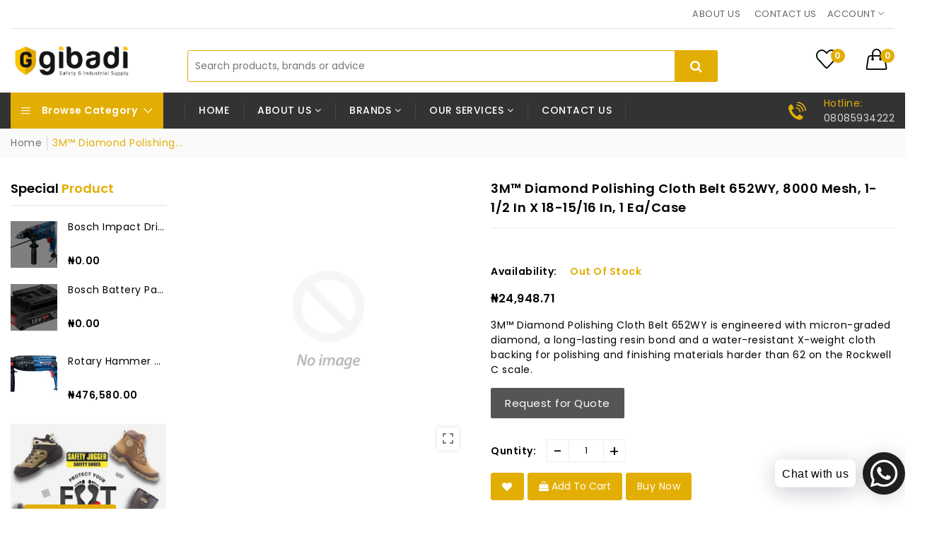

--- FILE ---
content_type: text/html; charset=utf-8
request_url: https://gibadi.com/products/3m%E2%84%A2-diamond-polishing-cloth-belt-652wy-8000-mesh-37257-in-x-18-15-16
body_size: 48205
content:
<!doctype html>
<!--[if IE 9]> <html class="ie9 no-js supports-no-cookies" lang="en"> <![endif]-->
<!--[if (gt IE 9)|!(IE)]><!--> <html class="no-js supports-no-cookies " lang="en"> <!--<![endif]-->
<head>

<!-- Google Tag Manager -->
<script>(function(w,d,s,l,i){w[l]=w[l]||[];w[l].push({'gtm.start':
new Date().getTime(),event:'gtm.js'});var f=d.getElementsByTagName(s)[0],
j=d.createElement(s),dl=l!='dataLayer'?'&l='+l:'';j.async=true;j.src=
'https://www.googletagmanager.com/gtm.js?id='+i+dl;f.parentNode.insertBefore(j,f);
})(window,document,'script','dataLayer','GTM-FVT4ZC9H');</script>
<!-- End Google Tag Manager -->
  
  <meta name="google-site-verification" content="fvkNxiVMkZwR61BgMjmno88cyCY3wOkfp0fpSdyMud4" />
  <meta name="google-site-verification" content="wwV6JLXzSB6FT5TBeSm32XqvOarrS5DDIMPBVDfUheg" />


<script async src="https://www.googletagmanager.com/gtag/js?id=AW-781191013"></script>
<script>
  window.dataLayer = window.dataLayer || [];
  function gtag(){dataLayer.push(arguments);}
  gtag('js', new Date());

  gtag('config', 'AW-781191013', {'allow_enhanced_conversions':true});
</script>
  

  <!-- Meta Pixel Code -->
<script>
    !function(f,b,e,v,n,t,s)
    {if(f.fbq)return;n=f.fbq=function(){n.callMethod?
    n.callMethod.apply(n,arguments):n.queue.push(arguments)};
    if(!f._fbq)f._fbq=n;n.push=n;n.loaded=!0;n.version='2.0';
    n.queue=[];t=b.createElement(e);t.async=!0;
    t.src=v;s=b.getElementsByTagName(e)[0];
    s.parentNode.insertBefore(t,s)}(window, document,'script',
    'https://connect.facebook.net/en_US/fbevents.js');
    fbq('init', '621967869546951');
    fbq('track', 'PageView');
</script>
  <noscript><img height="1" width="1" style="display:none"
    src="https://www.facebook.com/tr?id=621967869546951&ev=PageView&noscript=1"/>
  </noscript>
<!-- End Meta Pixel Code -->
<meta name="smart-seo-integrated" content="true" /><title>3M™ Diamond Polishing Cloth Belt 652WY, 8000 Mesh, 1-1/2 in x 18-15/16</title>
<meta name="description" content="3M™ Diamond Polishing Cloth Belt 652WY is engineered with micron-graded diamond, a long-lasting resin bond and a water-resistant X-weight cloth backing for polishing and finishing materials harder than 62 on the Rockwell C scale." />
<meta name="smartseo-keyword" content="" />
<meta name="smartseo-timestamp" content="0" /><!-- Stock Alerts is generated by Ordersify -->
<style type="text/css">
  
</style>
<style type="text/css">
    
</style>
<script type="text/javascript">
  window.ORDERSIFY_BIS = window.ORDERSIFY_BIS || {};
  window.ORDERSIFY_BIS.template = "product";
  window.ORDERSIFY_BIS.language = "en";
  window.ORDERSIFY_BIS.primary_language = "en";
  window.ORDERSIFY_BIS.variant_inventory = [];
  window.ORDERSIFY_BIS.product_collections = [];
  
    window.ORDERSIFY_BIS.variant_inventory[42402737783024] = {
      inventory_management: "",
      inventory_policy: "deny",
      inventory_quantity: 0
    };
  
  
    window.ORDERSIFY_BIS.product_collections.push({
      id: "417358020848",
    });
  
    window.ORDERSIFY_BIS.product_collections.push({
      id: "208457924771",
    });
  
  window.ORDERSIFY_BIS.shop = "gibadicom.myshopify.com";
  window.ORDERSIFY_BIS.variant_inventory = [];
  
    window.ORDERSIFY_BIS.variant_inventory[42402737783024] = {
      inventory_management: "",
      inventory_policy: "deny",
      inventory_quantity: 0
    };
  
  
  window.ORDERSIFY_BIS.popupSetting = {
    "is_brand_mark": true,
    "font_family": "Work Sans",
    "is_multiple_language": false,
    "font_size": 14,
    "popup_border_radius": 4,
    "popup_heading_color": "#212b36",
    "popup_text_color": "#212b36",
    "is_message_enable": false,
    "is_sms_enable": false,
    "is_accepts_marketing_enable": false,
    "field_border_radius": 4,
    "popup_button_color": "#ffffff",
    "popup_button_bg_color": "#fcb900",
    "is_float_button": true,
    "is_inline_form": false,
    "inline_form_selector": null,
    "inline_form_position": null,
    "float_button_position": "right",
    "float_button_top": 15,
    "float_button_color": "#ffffff",
    "float_button_bg_color": "#fcb900",
    "is_inline_button": false,
    "inline_button_color": "#ffffff",
    "inline_button_bg_color": "#212b36",
    "is_push_notification_enable": false,
    "is_overlay_close": false,
    "ignore_collection_ids": "",
    "ignore_product_tags": "",
    "ignore_product_ids": "",
    "is_auto_translation": false,
    "selector": "",
    "selector_position": "right",
    "is_ga": false,
    "is_fp": false,
    "is_fb_checkbox": false,
    "fb_page_id": null,
    "is_pushowl": false
};
  window.ORDERSIFY_BIS.product = {"id":7779829514480,"title":"3M™ Diamond Polishing Cloth Belt 652WY, 8000 Mesh, 1-1\/2 in x 18-15\/16\nin, 1 ea\/Case","handle":"3m™-diamond-polishing-cloth-belt-652wy-8000-mesh-37257-in-x-18-15-16","description":"\u003cp\u003e3M™ Diamond Polishing Cloth Belt 652WY is engineered with micron-graded diamond, a long-lasting resin bond and a water-resistant X-weight cloth backing for polishing and finishing materials harder than 62 on the Rockwell C scale.\u003c\/p\u003e","published_at":"2022-02-09T07:38:08-06:00","created_at":"2022-02-09T07:38:08-06:00","vendor":"3M","type":"","tags":["3M"],"price":2494871,"price_min":2494871,"price_max":2494871,"available":true,"price_varies":false,"compare_at_price":null,"compare_at_price_min":0,"compare_at_price_max":0,"compare_at_price_varies":false,"variants":[{"id":42402737783024,"title":"Default Title","option1":"Default Title","option2":null,"option3":null,"sku":null,"requires_shipping":true,"taxable":true,"featured_image":null,"available":true,"name":"3M™ Diamond Polishing Cloth Belt 652WY, 8000 Mesh, 1-1\/2 in x 18-15\/16\nin, 1 ea\/Case","public_title":null,"options":["Default Title"],"price":2494871,"weight":0,"compare_at_price":null,"inventory_management":null,"barcode":null,"requires_selling_plan":false,"selling_plan_allocations":[]}],"images":[],"featured_image":null,"options":["Title"],"requires_selling_plan":false,"selling_plan_groups":[],"content":"\u003cp\u003e3M™ Diamond Polishing Cloth Belt 652WY is engineered with micron-graded diamond, a long-lasting resin bond and a water-resistant X-weight cloth backing for polishing and finishing materials harder than 62 on the Rockwell C scale.\u003c\/p\u003e"};
  window.ORDERSIFY_BIS.currentVariant = {"id":42402737783024,"title":"Default Title","option1":"Default Title","option2":null,"option3":null,"sku":null,"requires_shipping":true,"taxable":true,"featured_image":null,"available":true,"name":"3M™ Diamond Polishing Cloth Belt 652WY, 8000 Mesh, 1-1\/2 in x 18-15\/16\nin, 1 ea\/Case","public_title":null,"options":["Default Title"],"price":2494871,"weight":0,"compare_at_price":null,"inventory_management":null,"barcode":null,"requires_selling_plan":false,"selling_plan_allocations":[]};
  window.ORDERSIFY_BIS.stockRemainingSetting = {
    "status": false,
    "selector": "#osf_stock_remaining",
    "selector_position": "inside",
    "font_family": "Lato",
    "font_size": 13,
    "content": "Low stock! Only {{ quantity }} items left!",
    "display_quantity": 100
};
  
    window.ORDERSIFY_BIS.translations = {
    "en": {
        "inline_button_text": "Notify when available",
        "float_button_text": "Notify when available",
        "popup_heading": "Notify me when available",
        "popup_description": "We will send you a notification as soon as this product is available again.",
        "popup_button_text": "Notify me",
        "popup_note": "We respect your privacy and don't share your email with anybody.",
        "field_email_placeholder": "eg. username@example.com",
        "field_message_placeholder": "Tell something about your requirements to shop",
        "success_text": "You subscribed notification successfully",
        "required_email": "Your email is required",
        "invalid_email": "Your email is invalid",
        "invalid_message": "Your message must be less then 255 characters",
        "push_notification_message": "Receive via web notification",
        "low_stock_content": "Low stock! Only {{ quantity }} items left!"
    }
};
  
</script>

<!-- End of Stock Alerts is generated by Ordersify -->
  <!-- Basic and Helper page needs -->
  <meta charset="utf-8">
  <meta http-equiv="x-ua-compatible" content="IE=edge">
  <meta name="viewport" content="width=device-width,initial-scale=1">
  <meta name="theme-color" content="#e3ae03">
  <link rel="canonical" href="https://gibadi.com/products/3m%e2%84%a2-diamond-polishing-cloth-belt-652wy-8000-mesh-37257-in-x-18-15-16">

  <!-- Global site tag (gtag.js) - Google Analytics -->
<script async src="https://www.googletagmanager.com/gtag/js?id=UA-158036297-8"></script>
<script>
  window.dataLayer = window.dataLayer || [];
  function gtag(){dataLayer.push(arguments);}
  gtag('js', new Date());

  gtag('config', 'UA-158036297-8');
</script><link rel="shortcut icon" href="//gibadi.com/cdn/shop/files/Favicon_32x32.png?v=1692267777" type="image/png" /><!-- Title and description -->
  
<!-- Helpers -->
  <!-- /snippets/social-meta-tags.liquid -->


  <meta property="og:type" content="product">
  <meta property="og:title" content="3M™ Diamond Polishing Cloth Belt 652WY, 8000 Mesh, 1-1/2 in x 18-15/16
in, 1 ea/Case">
  
  <meta property="og:description" content="3M™ Diamond Polishing Cloth Belt 652WY is engineered with micron-graded diamond, a long-lasting resin bond and a water-resistant X-weight cloth backing for polishing and finishing materials harder than 62 on the Rockwell C scale.">
  <meta property="og:price:amount" content="24,948.71">
  <meta property="og:price:currency" content="NGN">

<meta property="og:url" content="https://gibadi.com/products/3m%e2%84%a2-diamond-polishing-cloth-belt-652wy-8000-mesh-37257-in-x-18-15-16">
<meta property="og:site_name" content="gibadicom">




  <meta name="twitter:card" content="summary">


  <meta name="twitter:title" content="3M™ Diamond Polishing Cloth Belt 652WY, 8000 Mesh, 1-1/2 in x 18-15/16
in, 1 ea/Case">
  <meta name="twitter:description" content="3M™ Diamond Polishing Cloth Belt 652WY is engineered with micron-graded diamond, a long-lasting resin bond and a water-resistant X-weight cloth backing for polishing and finishing materials harder tha">
  <meta name="twitter:image" content="https://gibadi.com/cdn/shopifycloud/storefront/assets/no-image-2048-a2addb12_grande.gif">
  <meta name="twitter:image:width" content="600">
  <meta name="twitter:image:height" content="600">



  <!-- CSS -->
  <link href="//gibadi.com/cdn/shop/t/9/assets/timber.scss.css?v=12995700689929540051760436070" rel="stylesheet" type="text/css" media="all" />
<link href="//gibadi.com/cdn/shop/t/9/assets/bootstrap.min.css?v=121287910720252085271601287680" rel="stylesheet" type="text/css" media="all" />
<link href="//gibadi.com/cdn/shop/t/9/assets/font-awesome.min.css?v=21869632697367095781601287683" rel="stylesheet" type="text/css" media="all" />
<link href="//gibadi.com/cdn/shop/t/9/assets/owl.carousel.min.css?v=70516089817612781961601287701" rel="stylesheet" type="text/css" media="all" />
<link href="//gibadi.com/cdn/shop/t/9/assets/owl.theme.default.min.css?v=135046118358282713361601287702" rel="stylesheet" type="text/css" media="all" />
<link href="//gibadi.com/cdn/shop/t/9/assets/swiper.min.css?v=168954572340863736781601287710" rel="stylesheet" type="text/css" media="all" />
<link href="//gibadi.com/cdn/shop/t/9/assets/jquery.mCustomScrollbar.css?v=85941646027246651621601287696" rel="stylesheet" type="text/css" media="all" />
<link href="//gibadi.com/cdn/shop/t/9/assets/themify-icons.css?v=17828378678609318721601287713" rel="stylesheet" type="text/css" media="all" />
<link href="//gibadi.com/cdn/shop/t/9/assets/simple-line-icons.css?v=49402511247700599821601287706" rel="stylesheet" type="text/css" media="all" />
<link href="//gibadi.com/cdn/shop/t/9/assets/ionicons.min.css?v=184364306120675196201601287691" rel="stylesheet" type="text/css" media="all" />
<link href="//gibadi.com/cdn/shop/t/9/assets/plugins.css?v=104516409424669372401601287703" rel="stylesheet" type="text/css" media="all" />
<link href="//gibadi.com/cdn/shop/t/9/assets/magnific-popup.css?v=52593353302364675501601287698" rel="stylesheet" type="text/css" media="all" />

<link href="//gibadi.com/cdn/shop/t/9/assets/theme-default.css?v=168347065866024019491601287712" rel="stylesheet" type="text/css" media="all" />
<link href="//gibadi.com/cdn/shop/t/9/assets/style.css?v=175533793500810747681748444374" rel="stylesheet" type="text/css" media="all" />
<link href="//gibadi.com/cdn/shop/t/9/assets/theme-custom.css?v=12816954294623244601601287711" rel="stylesheet" type="text/css" media="all" />
<link href="//gibadi.com/cdn/shop/t/9/assets/theme-responsive.css?v=118839616431396979691601287712" rel="stylesheet" type="text/css" media="all" />
<link href="//gibadi.com/cdn/shop/t/9/assets/skin-theme.css?v=100336384142620355971696500876" rel="stylesheet" type="text/css" media="all" />
<link href="//gibadi.com/cdn/shop/t/9/assets/theme-color.css?v=110502814060202416581692270862" rel="stylesheet" type="text/css" media="all" />


<!-- Header hook for plugins -->
  <script>window.performance && window.performance.mark && window.performance.mark('shopify.content_for_header.start');</script><meta name="google-site-verification" content="YOcfi-oj6S9HEc0Gvhb8J-vTCKO6nPTbY7Ka1akkJkU">
<meta name="facebook-domain-verification" content="35hshzt4nyqdagc7284tv4i8r64ioy">
<meta id="shopify-digital-wallet" name="shopify-digital-wallet" content="/43856429219/digital_wallets/dialog">
<link rel="alternate" type="application/json+oembed" href="https://gibadi.com/products/3m%e2%84%a2-diamond-polishing-cloth-belt-652wy-8000-mesh-37257-in-x-18-15-16.oembed">
<script async="async" src="/checkouts/internal/preloads.js?locale=en-NG"></script>
<script id="shopify-features" type="application/json">{"accessToken":"d8d82b7419401459a0d247745d83990d","betas":["rich-media-storefront-analytics"],"domain":"gibadi.com","predictiveSearch":true,"shopId":43856429219,"locale":"en"}</script>
<script>var Shopify = Shopify || {};
Shopify.shop = "gibadicom.myshopify.com";
Shopify.locale = "en";
Shopify.currency = {"active":"NGN","rate":"1.0"};
Shopify.country = "NG";
Shopify.theme = {"name":"CWS RFQ Work","id":113135059107,"schema_name":null,"schema_version":null,"theme_store_id":null,"role":"main"};
Shopify.theme.handle = "null";
Shopify.theme.style = {"id":null,"handle":null};
Shopify.cdnHost = "gibadi.com/cdn";
Shopify.routes = Shopify.routes || {};
Shopify.routes.root = "/";</script>
<script type="module">!function(o){(o.Shopify=o.Shopify||{}).modules=!0}(window);</script>
<script>!function(o){function n(){var o=[];function n(){o.push(Array.prototype.slice.apply(arguments))}return n.q=o,n}var t=o.Shopify=o.Shopify||{};t.loadFeatures=n(),t.autoloadFeatures=n()}(window);</script>
<script id="shop-js-analytics" type="application/json">{"pageType":"product"}</script>
<script defer="defer" async type="module" src="//gibadi.com/cdn/shopifycloud/shop-js/modules/v2/client.init-shop-cart-sync_BT-GjEfc.en.esm.js"></script>
<script defer="defer" async type="module" src="//gibadi.com/cdn/shopifycloud/shop-js/modules/v2/chunk.common_D58fp_Oc.esm.js"></script>
<script defer="defer" async type="module" src="//gibadi.com/cdn/shopifycloud/shop-js/modules/v2/chunk.modal_xMitdFEc.esm.js"></script>
<script type="module">
  await import("//gibadi.com/cdn/shopifycloud/shop-js/modules/v2/client.init-shop-cart-sync_BT-GjEfc.en.esm.js");
await import("//gibadi.com/cdn/shopifycloud/shop-js/modules/v2/chunk.common_D58fp_Oc.esm.js");
await import("//gibadi.com/cdn/shopifycloud/shop-js/modules/v2/chunk.modal_xMitdFEc.esm.js");

  window.Shopify.SignInWithShop?.initShopCartSync?.({"fedCMEnabled":true,"windoidEnabled":true});

</script>
<script>(function() {
  var isLoaded = false;
  function asyncLoad() {
    if (isLoaded) return;
    isLoaded = true;
    var urls = ["https:\/\/d23dclunsivw3h.cloudfront.net\/redirect-app.js?shop=gibadicom.myshopify.com","https:\/\/cdn.shopify.com\/s\/files\/1\/0033\/3538\/9233\/files\/pushdaddy_v33.js?v=1640182390\u0026shop=gibadicom.myshopify.com","https:\/\/chimpstatic.com\/mcjs-connected\/js\/users\/18eeadbbe03fe855e75b7f16c\/1e45632311fc65a9519b226bd.js?shop=gibadicom.myshopify.com","https:\/\/cdn.shopify.com\/s\/files\/1\/0033\/3538\/9233\/files\/pushdaddy_a7.js?shop=gibadicom.myshopify.com","https:\/\/cdn.shopify.com\/s\/files\/1\/0597\/3783\/3627\/files\/tptinstall.min.js?v=1718591634\u0026t=tapita-seo-script-tags\u0026shop=gibadicom.myshopify.com","https:\/\/cdn.shopify.com\/s\/files\/1\/0033\/3538\/9233\/files\/pushdaddy_a7_livechat1_new2.js?v=1707659950\u0026shop=gibadicom.myshopify.com"];
    for (var i = 0; i < urls.length; i++) {
      var s = document.createElement('script');
      s.type = 'text/javascript';
      s.async = true;
      s.src = urls[i];
      var x = document.getElementsByTagName('script')[0];
      x.parentNode.insertBefore(s, x);
    }
  };
  if(window.attachEvent) {
    window.attachEvent('onload', asyncLoad);
  } else {
    window.addEventListener('load', asyncLoad, false);
  }
})();</script>
<script id="__st">var __st={"a":43856429219,"offset":-21600,"reqid":"6fe159b1-f5b3-4c58-9e50-9c79a2c4c0fb-1769032648","pageurl":"gibadi.com\/products\/3m%E2%84%A2-diamond-polishing-cloth-belt-652wy-8000-mesh-37257-in-x-18-15-16","u":"eccbaa4d6de2","p":"product","rtyp":"product","rid":7779829514480};</script>
<script>window.ShopifyPaypalV4VisibilityTracking = true;</script>
<script id="captcha-bootstrap">!function(){'use strict';const t='contact',e='account',n='new_comment',o=[[t,t],['blogs',n],['comments',n],[t,'customer']],c=[[e,'customer_login'],[e,'guest_login'],[e,'recover_customer_password'],[e,'create_customer']],r=t=>t.map((([t,e])=>`form[action*='/${t}']:not([data-nocaptcha='true']) input[name='form_type'][value='${e}']`)).join(','),a=t=>()=>t?[...document.querySelectorAll(t)].map((t=>t.form)):[];function s(){const t=[...o],e=r(t);return a(e)}const i='password',u='form_key',d=['recaptcha-v3-token','g-recaptcha-response','h-captcha-response',i],f=()=>{try{return window.sessionStorage}catch{return}},m='__shopify_v',_=t=>t.elements[u];function p(t,e,n=!1){try{const o=window.sessionStorage,c=JSON.parse(o.getItem(e)),{data:r}=function(t){const{data:e,action:n}=t;return t[m]||n?{data:e,action:n}:{data:t,action:n}}(c);for(const[e,n]of Object.entries(r))t.elements[e]&&(t.elements[e].value=n);n&&o.removeItem(e)}catch(o){console.error('form repopulation failed',{error:o})}}const l='form_type',E='cptcha';function T(t){t.dataset[E]=!0}const w=window,h=w.document,L='Shopify',v='ce_forms',y='captcha';let A=!1;((t,e)=>{const n=(g='f06e6c50-85a8-45c8-87d0-21a2b65856fe',I='https://cdn.shopify.com/shopifycloud/storefront-forms-hcaptcha/ce_storefront_forms_captcha_hcaptcha.v1.5.2.iife.js',D={infoText:'Protected by hCaptcha',privacyText:'Privacy',termsText:'Terms'},(t,e,n)=>{const o=w[L][v],c=o.bindForm;if(c)return c(t,g,e,D).then(n);var r;o.q.push([[t,g,e,D],n]),r=I,A||(h.body.append(Object.assign(h.createElement('script'),{id:'captcha-provider',async:!0,src:r})),A=!0)});var g,I,D;w[L]=w[L]||{},w[L][v]=w[L][v]||{},w[L][v].q=[],w[L][y]=w[L][y]||{},w[L][y].protect=function(t,e){n(t,void 0,e),T(t)},Object.freeze(w[L][y]),function(t,e,n,w,h,L){const[v,y,A,g]=function(t,e,n){const i=e?o:[],u=t?c:[],d=[...i,...u],f=r(d),m=r(i),_=r(d.filter((([t,e])=>n.includes(e))));return[a(f),a(m),a(_),s()]}(w,h,L),I=t=>{const e=t.target;return e instanceof HTMLFormElement?e:e&&e.form},D=t=>v().includes(t);t.addEventListener('submit',(t=>{const e=I(t);if(!e)return;const n=D(e)&&!e.dataset.hcaptchaBound&&!e.dataset.recaptchaBound,o=_(e),c=g().includes(e)&&(!o||!o.value);(n||c)&&t.preventDefault(),c&&!n&&(function(t){try{if(!f())return;!function(t){const e=f();if(!e)return;const n=_(t);if(!n)return;const o=n.value;o&&e.removeItem(o)}(t);const e=Array.from(Array(32),(()=>Math.random().toString(36)[2])).join('');!function(t,e){_(t)||t.append(Object.assign(document.createElement('input'),{type:'hidden',name:u})),t.elements[u].value=e}(t,e),function(t,e){const n=f();if(!n)return;const o=[...t.querySelectorAll(`input[type='${i}']`)].map((({name:t})=>t)),c=[...d,...o],r={};for(const[a,s]of new FormData(t).entries())c.includes(a)||(r[a]=s);n.setItem(e,JSON.stringify({[m]:1,action:t.action,data:r}))}(t,e)}catch(e){console.error('failed to persist form',e)}}(e),e.submit())}));const S=(t,e)=>{t&&!t.dataset[E]&&(n(t,e.some((e=>e===t))),T(t))};for(const o of['focusin','change'])t.addEventListener(o,(t=>{const e=I(t);D(e)&&S(e,y())}));const B=e.get('form_key'),M=e.get(l),P=B&&M;t.addEventListener('DOMContentLoaded',(()=>{const t=y();if(P)for(const e of t)e.elements[l].value===M&&p(e,B);[...new Set([...A(),...v().filter((t=>'true'===t.dataset.shopifyCaptcha))])].forEach((e=>S(e,t)))}))}(h,new URLSearchParams(w.location.search),n,t,e,['guest_login'])})(!0,!0)}();</script>
<script integrity="sha256-4kQ18oKyAcykRKYeNunJcIwy7WH5gtpwJnB7kiuLZ1E=" data-source-attribution="shopify.loadfeatures" defer="defer" src="//gibadi.com/cdn/shopifycloud/storefront/assets/storefront/load_feature-a0a9edcb.js" crossorigin="anonymous"></script>
<script data-source-attribution="shopify.dynamic_checkout.dynamic.init">var Shopify=Shopify||{};Shopify.PaymentButton=Shopify.PaymentButton||{isStorefrontPortableWallets:!0,init:function(){window.Shopify.PaymentButton.init=function(){};var t=document.createElement("script");t.src="https://gibadi.com/cdn/shopifycloud/portable-wallets/latest/portable-wallets.en.js",t.type="module",document.head.appendChild(t)}};
</script>
<script data-source-attribution="shopify.dynamic_checkout.buyer_consent">
  function portableWalletsHideBuyerConsent(e){var t=document.getElementById("shopify-buyer-consent"),n=document.getElementById("shopify-subscription-policy-button");t&&n&&(t.classList.add("hidden"),t.setAttribute("aria-hidden","true"),n.removeEventListener("click",e))}function portableWalletsShowBuyerConsent(e){var t=document.getElementById("shopify-buyer-consent"),n=document.getElementById("shopify-subscription-policy-button");t&&n&&(t.classList.remove("hidden"),t.removeAttribute("aria-hidden"),n.addEventListener("click",e))}window.Shopify?.PaymentButton&&(window.Shopify.PaymentButton.hideBuyerConsent=portableWalletsHideBuyerConsent,window.Shopify.PaymentButton.showBuyerConsent=portableWalletsShowBuyerConsent);
</script>
<script data-source-attribution="shopify.dynamic_checkout.cart.bootstrap">document.addEventListener("DOMContentLoaded",(function(){function t(){return document.querySelector("shopify-accelerated-checkout-cart, shopify-accelerated-checkout")}if(t())Shopify.PaymentButton.init();else{new MutationObserver((function(e,n){t()&&(Shopify.PaymentButton.init(),n.disconnect())})).observe(document.body,{childList:!0,subtree:!0})}}));
</script>

<script>window.performance && window.performance.mark && window.performance.mark('shopify.content_for_header.end');</script>
  <!-- /snippets/oldIE-js.liquid -->


<!--[if lt IE 9]>
<script src="//cdnjs.cloudflare.com/ajax/libs/html5shiv/3.7.2/html5shiv.min.js" type="text/javascript"></script>
<script src="//gibadi.com/cdn/shop/t/9/assets/respond.min.js?v=52248677837542619231601287705" type="text/javascript"></script>
<link href="//gibadi.com/cdn/shop/t/9/assets/respond-proxy.html" id="respond-proxy" rel="respond-proxy" />
<link href="//gibadi.com/search?q=3abe9431479abc04e2ac5d8bf43d291a" id="respond-redirect" rel="respond-redirect" />
<script src="//gibadi.com/search?q=3abe9431479abc04e2ac5d8bf43d291a" type="text/javascript"></script>
<![endif]-->


  <!-- JS --><script src="//gibadi.com/cdn/shop/t/9/assets/modernizr-2.8.3.min.js?v=174727525422211915231601287700"></script>
<script src="//gibadi.com/cdn/shop/t/9/assets/jquery-1.12.0.min.js?v=180303338299147220221601287692"></script>
<script src="//gibadi.com/cdn/shop/t/9/assets/popper.min.js?v=183925064573163857831601287704"></script>
<script src="//gibadi.com/cdn/shop/t/9/assets/bootstrap.min.js?v=31811181442356356641601287680"></script>
<script src="//gibadi.com/cdn/shop/t/9/assets/plugins.js?v=97052848807353690521601287703"></script>
<script src="//gibadi.com/cdn/shop/t/9/assets/jquery.elevateZoom-3.0.8.min.js?v=123299089282303306721601287694"></script>
<script src="//gibadi.com/cdn/shop/t/9/assets/owl.carousel.min.js?v=97891440811553454251601287702"></script>
<script src="//gibadi.com/cdn/shop/t/9/assets/swiper.min.js?v=125509845551321791351601287710"></script>
<script src="//gibadi.com/cdn/shop/t/9/assets/jquery.mCustomScrollbar.min.js?v=148999181694800224221601287696"></script>
<script src="//gibadi.com/cdn/shop/t/9/assets/elevatezoom.js?v=168016520294856791651601287683"></script>
<script src="//gibadi.com/cdn/shop/t/9/assets/instafeed.min.js?v=14758435275696030451601287691"></script>
<script src="//gibadi.com/cdn/shop/t/9/assets/jquery.magnific-popup.min.js?v=62953174224872963371601287695"></script>
<script src="//gibadi.com/cdn/shop/t/9/assets/jquery.lazyload.min.js?v=52017726365333097691601287694"></script>
<script src="//gibadi.com/cdn/shop/t/9/assets/imagesloaded.pkgd.min.js?v=58209854333173575541601287690"></script>
<script src="//gibadi.com/cdn/shop/t/9/assets/jquery.isotope.min.js?v=91911861347149225011601287694"></script>
<!-- Ajax Cart js -->
<script src="//gibadi.com/cdn/shopifycloud/storefront/assets/themes_support/option_selection-b017cd28.js"></script>
<script src="//gibadi.com/cdn/shopifycloud/storefront/assets/themes_support/api.jquery-7ab1a3a4.js"></script>
<script src="//gibadi.com/cdn/shop/t/9/assets/counter.js?v=91558200207281618801601287682"></script>
<script src="//gibadi.com/cdn/shop/t/9/assets/jquery.countTo.js?v=114738705482761559801601287692"></script>
<script src="//gibadi.com/cdn/shop/t/9/assets/cart.api.js?v=172253679755429560601601287682"></script>
<script src="//gibadi.com/cdn/shop/t/9/assets/main.js?v=163479756091223754351601287699"></script>

  <script src="//gibadi.com/cdn/shopifycloud/storefront/assets/themes_support/shopify_common-5f594365.js" type="text/javascript"></script>
   
<script>window.BOLD = window.BOLD || {};
    window.BOLD.common = window.BOLD.common || {};
    window.BOLD.common.Shopify = window.BOLD.common.Shopify || {};
    window.BOLD.common.Shopify.shop = {
      domain: 'gibadi.com',
      permanent_domain: 'gibadicom.myshopify.com',
      url: 'https://gibadi.com',
      secure_url: 'https://gibadi.com',
      money_format: "₦{{amount}}",
      currency: "NGN"
    };
    window.BOLD.common.Shopify.customer = {
      id: null,
      tags: null,
    };
    window.BOLD.common.Shopify.cart = {"note":null,"attributes":{},"original_total_price":0,"total_price":0,"total_discount":0,"total_weight":0.0,"item_count":0,"items":[],"requires_shipping":false,"currency":"NGN","items_subtotal_price":0,"cart_level_discount_applications":[],"checkout_charge_amount":0};
    window.BOLD.common.template = 'product';window.BOLD.common.Shopify.formatMoney = function(money, format) {
        function n(t, e) {
            return "undefined" == typeof t ? e : t
        }
        function r(t, e, r, i) {
            if (e = n(e, 2),
                r = n(r, ","),
                i = n(i, "."),
            isNaN(t) || null == t)
                return 0;
            t = (t / 100).toFixed(e);
            var o = t.split(".")
                , a = o[0].replace(/(\d)(?=(\d\d\d)+(?!\d))/g, "$1" + r)
                , s = o[1] ? i + o[1] : "";
            return a + s
        }
        "string" == typeof money && (money = money.replace(".", ""));
        var i = ""
            , o = /\{\{\s*(\w+)\s*\}\}/
            , a = format || window.BOLD.common.Shopify.shop.money_format || window.Shopify.money_format || "$ {{ amount }}";
        switch (a.match(o)[1]) {
            case "amount":
                i = r(money, 2, ",", ".");
                break;
            case "amount_no_decimals":
                i = r(money, 0, ",", ".");
                break;
            case "amount_with_comma_separator":
                i = r(money, 2, ".", ",");
                break;
            case "amount_no_decimals_with_comma_separator":
                i = r(money, 0, ".", ",");
                break;
            case "amount_with_space_separator":
                i = r(money, 2, " ", ",");
                break;
            case "amount_no_decimals_with_space_separator":
                i = r(money, 0, " ", ",");
                break;
            case "amount_with_apostrophe_separator":
                i = r(money, 2, "'", ".");
                break;
        }
        return a.replace(o, i);
    };
    window.BOLD.common.Shopify.saveProduct = function (handle, product) {
      if (typeof handle === 'string' && typeof window.BOLD.common.Shopify.products[handle] === 'undefined') {
        if (typeof product === 'number') {
          window.BOLD.common.Shopify.handles[product] = handle;
          product = { id: product };
        }
        window.BOLD.common.Shopify.products[handle] = product;
      }
    };
    window.BOLD.common.Shopify.saveVariant = function (variant_id, variant) {
      if (typeof variant_id === 'number' && typeof window.BOLD.common.Shopify.variants[variant_id] === 'undefined') {
        window.BOLD.common.Shopify.variants[variant_id] = variant;
      }
    };window.BOLD.common.Shopify.products = window.BOLD.common.Shopify.products || {};
    window.BOLD.common.Shopify.variants = window.BOLD.common.Shopify.variants || {};
    window.BOLD.common.Shopify.handles = window.BOLD.common.Shopify.handles || {};window.BOLD.common.Shopify.handle = "3m™-diamond-polishing-cloth-belt-652wy-8000-mesh-37257-in-x-18-15-16"
window.BOLD.common.Shopify.saveProduct("3m™-diamond-polishing-cloth-belt-652wy-8000-mesh-37257-in-x-18-15-16", 7779829514480);window.BOLD.common.Shopify.saveVariant(42402737783024, { product_id: 7779829514480, product_handle: "3m™-diamond-polishing-cloth-belt-652wy-8000-mesh-37257-in-x-18-15-16", price: 2494871, group_id: '', csp_metafield: {}});window.BOLD.apps_installed = {} || {};window.BOLD.common.Shopify.metafields = window.BOLD.common.Shopify.metafields || {};window.BOLD.common.Shopify.metafields["bold_rp"] = {};window.BOLD.common.Shopify.metafields["bold_csp_defaults"] = {};window.BOLD.common.cacheParams = window.BOLD.common.cacheParams || {};
</script>

	
<!-- 786/92 ASM SAW KGN -->
<!-- App First CSS [Version-1] is included below -->
<link href="//gibadi.com/cdn/shop/t/9/assets/cws_quotation.css?v=52744879253228192881601356655" rel="stylesheet" type="text/css" media="all" />

<!-- App Upgraded CSS [Version-2] is included below -->
<link href="//gibadi.com/cdn/shop/t/9/assets/cws_quotation_upgraded.css?v=76909997811424559171665570119" rel="stylesheet" type="text/css" media="all" />

<!-- Quote Configurations -->
<script src="//gibadi.com/cdn/shop/t/9/assets/cws_quotation_config.js?v=47018781918768567861676025021" type="text/javascript"></script>

<!-- Liquid Error Handling -->
<!-- Check Jquery Version Cases -->
<script type="text/javascript">
if ((typeof jQuery === "undefined") || (jQuery.fn.jquery.replace(/\.(\d)/g,".0$1").replace(/\.0(\d{2})/g,".$1") < "1.08.01")) {
    document.write(unescape("%3Cscript src='//code.jquery.com/jquery-1.12.4.min.js' type='text/javascript'%3E%3C/script%3E"));
}

</script>

<!-- JS -->
<script type="text/javascript">
  	//Static Class/Id arrays based on free shopify themes
    var product_container_ele = ['.product__info-container','.product-info','li','div.grid__item', 'div.product', 'div.grid-view-item','div.collection__item','div[class*="product-item"]','article[class*="productgrid"]','article[class*="card"]','div.xs-card','a[href*="/products/"]','.product-index','.owl-item','.isp_grid_result','.snize-product','.grid-item','div.card','.flickity-viewport .product-wrap','article, div.related-products a','.product--wrapper','.bk-product','.box.product','.box_1','.indiv-product','.product-index','.product-car','.product-card','.product-wrap','.product:not(body)','.products .one-third.column.thumbnail','.limespot-recommendation-box-item .ls-link','.mp-product-grid','.product-grid .four-col .product-link .img-outer','.collection-matrix .grid__item','.product-grid .product-item','.ais-product','.ProductItem__Wrapper','.grid-product__content','.bkt--products-vertical','.lb-product-wrapper','.product-link .rimage-outer-wrapper','.grid__cell .product-item','.item.large--one-quarter','div.list-view-item'];
    
	var addtocart_selectors = [".quick-add__submit",".product-form__submit",".product-form__add-to-cart",".shopify-payment-button","#AddToCart-product-template","#AddToCart","#addToCart-product-template",".product__add-to-cart-button",".product-form__cart-submit",".add-to-cart",".productitem--action-atc",".product-form--atc-button",".product-menu-button-atc",".product__add-to-cart",".product-add",".add-to-cart-button","#addToCart",".add_to_cart",".product-item-quick-shop","#add-to-cart",".productForm-submit",".add-to-cart-btn",".product-single__add-btn",".quick-add--add-button",".product-page--add-to-cart",".addToCart",".button.add",".btn-cart","button#add",".addtocart",".AddtoCart",".product-add input.add","button#purchase","#AddToCart--product-template"];
	
	var price_selectors = [".product__prices",".price-box","#comparePrice-product-template","#ProductPrice-product-template","#ProductPrice",".product-price",".product__price","#productPrice-product-template",".product__current-price",".product-thumb-caption-price-current",".product-item-caption-price-current",".grid-product__price",".product__price","span.price","span.product-price",".productitem--price",".product-pricing","span.money",".product-item__price",".product-list-item-price","p.price","div.price",".product-meta__prices","div.product-price","span#price",".price.money","h3.price","a.price",".price-area",".product-item-price",".pricearea","#ComparePrice",".product--price-wrapper",".product-page--price-wrapper",".ComparePrice",".ProductPrice",".price",".product-single__price-product-template",".product-info-price",".price-money",".prod-price","#price-field",".product-grid--price",".prices",".pricing","#product-price",".money-styling",".compare-at-price",".product-item--price",".card__price",".product-card__price",".product-price__price",".product-item__price-wrapper",".product-single__price",".grid-product__price-wrap","a.grid-link p.grid-link__meta"];
	
  	var qty_selectors = [".product-form__quantity",".product-form__item--quantity",".product-single__quantity",".js-qty",".quantity-wrapper",".quantity-selector",".product-form__quantity-selector",".product-single__addtocart label"];
  	
	var variant_dropdown_selectors = ["variant-radios.no-js-hidden",".selector-wrapper",".product-form .selector-wrapper label",".product-form__select","select.single-option-selector","label[for^='SingleOptionSelector']","label[for^='productSelect-product-template-option']","label.single-option-selector__label","label.single-option-radio__label","[id^='ProductSelect-option']","label[for^='ProductSelect-product-template-option-']"];
 
  	//Get Configurations
    var json_file_cont = JSON.parse(cwsQAConfigs);
  	window.qmp_allow_quote_for_soldout = json_file_cont.allow_quote_for_soldout;
  	window.hide_addtocart = json_file_cont.hide_add_to_cart;
  	window.product_container_element = json_file_cont.product_container_element;
  	window.hide_price = json_file_cont.hide_price;
  	window.hide_add_to_cart_class = json_file_cont.hide_add_to_cart_class;
  	window.hide_price_element = json_file_cont.hide_price_element;
	window.quick_quote_form_use = json_file_cont.quick_quote_form_use;
    window.show_button_on = json_file_cont.show_button_on;
    window.rfq_option_type = json_file_cont.rfq_option_type;
  	
  	if(window.rfq_option_type == "disable_all") {
    	window.qmp_pro_ids = json_file_cont.products.toString().replace(/(^,)|(,$)/g, "");
    } if(window.rfq_option_type == "enable_all") {
      	window.qmp_pro_ids = json_file_cont.disabled_products.toString().replace(/(^,)|(,$)/g, "");
    }
  
  	var cws_config_path = "//gibadi.com/cdn/shop/t/9/assets/cws_quotation_config.js?v=47018781918768567861676025021";
  
  	//Get enable/disable config.
  	window.enable_app = json_file_cont.enable_app;
    
  	//Get enable quote on zero price config. - 786
  	window.enable_quote_on_zero_price = json_file_cont.enable_quote_on_zero_price;
  
  	//Set currency format
  	window.qmp_money_format = "₦{{amount}}"; 
   
    //Get current Template
    window.curr_template = "product";
      
    //Get Product Handle
    window.product_handle = "3m™-diamond-polishing-cloth-belt-652wy-8000-mesh-37257-in-x-18-15-16";
    
	//Get Product Id
    window.product_id = "7779829514480";
   	window.prd_price_val = "2494871";
	
    //Get current or first variant ID
    window.var_id = "42402737783024";
    
    //Check is it variant product.
    window.prd_variant = "no";
    
    
  	//Find stock amount for first or selected variant.
  	
  	window.variant_max = -1;
  	
  
   	//Get Shop Domain
    window.shop_domain = 'gibadicom.myshopify.com';
  	
    //Get Re-Captcha values
    window.re_captcha_version = json_file_cont.re_captcha_version;
    window.enable_re_captcha = json_file_cont.enable_re_captcha;
    window.re_captcha_site_key = json_file_cont.re_captcha_site_key;
  	
  	//Get Form Required Fields
  	window.required_field = json_file_cont.required_field;
    
    //Get Language Translations
    window.var_save_label = "Save"; 
	window.add_to_quote_success_message = "Items are added to Quote successfully."; 
	window.add_to_quote_btn = "Add to Quote";
    window.unavailable_btn = "Unavailable";
    window.soldout = "Sold out";
   	window.first_name_lbl = "First Name";
  	window.last_name_lbl = "Last Name";
  	window.email_lbl = "Email";  
  	window.message_lbl = "Message"; 
  	window.phone_no_lbl = "Phone Number"; 
  	window.company_lbl = "Company"; 
  	window.submit_quote_lbl = "Submit Quote"; 
  	window.first_name_error_text = "First Name Field is required."; 
    window.last_name_error_text = "Last Name Field is required.";
    window.email_error_text = "Email Field is required."; 
    window.invalid_email_error_text = "Email Address is invalid."; 
    window.message_error_text = "Message Field is required.";
    window.phone_error_text = "Phone Number Field is required."; 
    window.invalid_phone_error_text = "Phone Number is invalid."; 
    window.company_error_text = "Company Field is required."; 
    window.captcha_error_text = "Captcha validation is required."; 
  	window.error_message_text = "There is some problem, Please try again later!";
    window.captcha_error_message = "Error: Invalid captcha or secret key, please check and try again.";
    window.thank_you_msg = "Thank you for submitting your request for a quote. Your quote request number is";  
  	window.soldout_message = "Sorry! Quote is not submitted successfully as Item is soldout."; 
    window.quote_checkout_error = "Sorry! You cannot checkout as no draft order is created yet, Please contact to Store Owner."; 
  	window.maximum_qty_message = "We have maximum %s items in stock.";   
	var qty_str = window.maximum_qty_message;
    var qty_str_arr = qty_str.toString().split("%s");
	window.maximum_qty_msg1 = qty_str_arr[0];
	window.maximum_qty_msg2= qty_str_arr[1];
  	window.out_of_stock_message = "Sorry! Item is out of stock for Quotation.";  
	window.request_for_a_quote_btn = "Request For Quote"; 
    window.view_quote_text = "View Quote"; 
    window.submitting_label = "Submitting";
    window.submit_quote_btn = "Submit Quote"; 
    
    //Columns
    window.prd_name = "Product Name"; 
  	window.prd_img = "Product Image"; 
  	window.prd_price = "Product Price"; 
  	window.prd_qty_lbl = window.prd_qty = "Quantity"; 
  
    //Get Variant Table Configs.
    window.variant_table_default_qty = json_file_cont.variant_table_default_qty;
    window.show_variant_img = json_file_cont.show_variant_img;
    window.variant_img_size = json_file_cont.variant_img_size;
  	window.show_sku = json_file_cont.show_sku;
  	window.sku_text = json_file_cont.sku_text;
  
  	//Get floating quote cart show/hide config.
  	window.show_floating_quote_cart = json_file_cont.show_floating_quote_cart;
      
  	//No Image Path
  	window.no_img = "//gibadi.com/cdn/shop/t/9/assets/cws_quotation_no_img.png?v=104614205444278466351665570116";
    
    //Theme Store Id
	try{
    window.theme_store_id = Shopify.theme.theme_store_id;
	} catch(err) {  
	window.theme_store_id = -1;
	}
		
  	var shp_themes = [796,380,730,829,679,782,775,766,719,578,885,887]; 
      
    //Data url
    window.data_url = 'https://www.requestaquoteshp.capacitywebservices.com/ajax/quick_quote_product_form.php';
   
    //Hide Add to Cart & Price Feature Custom Theme Solution
	if(typeof window.product_container_element !== "undefined") {
    	if(window.product_container_element != "") {
     		window.product_container_element = window.product_container_element.replace(/(^,)|(,$)/g, "");
    		product_container_ele.push(window.product_container_element);
    	}
	}
  
	if(typeof window.hide_add_to_cart_class !== "undefined") {
  		if(window.hide_add_to_cart_class != "") {
      		window.hide_add_to_cart_class = window.hide_add_to_cart_class.replace(/(^,)|(,$)/g, "");
    		addtocart_selectors.push(window.hide_add_to_cart_class);
    	}
	}

	if(typeof window.hide_price_element !== "undefined") {
  		if(window.hide_price_element != "") {
  			window.hide_price_element = window.hide_price_element.replace(/(^,)|(,$)/g, "");
   			price_selectors.push(window.hide_price_element);
    	}
	}

    //Pass Classes / Ids element full string data to Quote JS.
 	window.product_container_ele = product_container_ele.toString();
    window.addtocart_selectors = addtocart_selectors.toString();
    window.price_selectors = price_selectors.toString();
  	window.qty_selectors = qty_selectors.toString();
  	window.variant_dropdown_selectors = variant_dropdown_selectors.toString();
  
  	//If customer is logged in then autofilled quote form fields values.
  	window.cust_first_name = "";
    window.cust_last_name = "";
    window.cust_email = "";
    window.cust_phone = "";
 
  	//Check if not included then include Shopify AJAX API LIBRARY
    var exist_script = jQuery('script[src*="api.jquery"]').length;
  	var ajax_api_js = "//gibadi.com/cdn/shopifycloud/storefront/assets/themes_support/api.jquery-7ab1a3a4.js";
   	
    if(!exist_script) { 
    	document.write(unescape("%3Cscript src='"+ajax_api_js+"' type='text/javascript'%3E%3C/script%3E"));
   	} 
</script>

<script type="text/javascript">
    //Re-Captcha included on Quote Form Only - 786
  	if(window.enable_re_captcha == "yes" && window.re_captcha_site_key != "") {	
      	
     		document.write(unescape("%3Cscript src='https://www.google.com/recaptcha/api.js?onload=loadCaptcha&render=explicit' type='text/javascript' async defer%3E%3C/script%3E"));
       	
      
      	if(window.location.href.indexOf("/apps/quote-request") != -1) {	
     		document.write(unescape("%3Cscript src='https://www.google.com/recaptcha/api.js?onload=loadCaptcha&render=explicit' type='text/javascript' async defer%3E%3C/script%3E"));
  		}
  	}
  
	var add_to_quote = "//gibadi.com/cdn/shop/t/9/assets/cws_quotation.js?v=49654958221725422481665570122";
    
    //Hide Price
	window.hidePrice = function() {
    var enabled_ids_array = new Array();
  	enabled_ids_array = window.qmp_pro_ids.toString().split(',');
 
  	var elem = document.getElementsByTagName("html")[0];
	elem.style.opacity = 0;
    
    if(window.hide_price == 0) {
    jQuery(window.product_container_ele).find(window.price_selectors).remove();
    }
                                  
    if(window.hide_price == 1) {
  		//Loop through our Define endpoint around each Product then add button dynamically.
  		jQuery('[id^=qmp-collection-script-]').each(function(index,value) {
    		var prd_id = jQuery(this).attr("data-id");
    		
          	if(jQuery.inArray(prd_id,enabled_ids_array) != -1){
       			jQuery('script[data-id="' + prd_id + '"]').closest(window.product_container_ele).find(window.price_selectors).remove();  
    		}
  		});                               
     }
                                  
     jQuery("body").css("opacity", 1);
     jQuery("html").css("opacity", 1);
	};
  
    if(window.location.href.indexOf("/apps/quote-request") == -1) { 	
      	document.write(unescape("%3Cscript src='"+add_to_quote+"' type='text/javascript'%3E%3C/script%3E"));
    } else {
     	var timeOut = false;	  
     	jQuery(document).on('DOMNodeInserted',window.product_container_element, function(e) {
           timeOut = setTimeout(function(){ 
           		if(jQuery(e.target).find(".qmp_button_container")){
               		//Hide Price Solution for AJAX BASED SEARCH BAR on "REQUEST A QUOTE" page. (786/ASK)  
                   	window.hidePrice();
				}
           }, 100);
        });
  	}	
</script>

							
<!-- XO-InsertCode -->

<!-- Facebook Pixel Code -->
<script>
  !function(f,b,e,v,n,t,s)
  {if(f.fbq)return;n=f.fbq=function(){n.callMethod?
  n.callMethod.apply(n,arguments):n.queue.push(arguments)};
  if(!f._fbq)f._fbq=n;n.push=n;n.loaded=!0;n.version='2.0';
  n.queue=[];t=b.createElement(e);t.async=!0;
  t.src=v;s=b.getElementsByTagName(e)[0];
  s.parentNode.insertBefore(t,s)}(window, document,'script',
  'https://connect.facebook.net/en_US/fbevents.js');
  fbq('init', '1445372532465863');
  fbq('track', 'PageView');
</script>
<noscript><img height="1" width="1" style="display:none"
  src="https://www.facebook.com/tr?id=1445372532465863&ev=PageView&noscript=1"
/></noscript>
<!-- End Facebook Pixel Code -->

<!-- End: XO-InsertCode Header-->
  <style>
    <!--logo resize -->
    .theme-logo img{
      max-height: 45px !important;
    }
  </style>
<meta name="google-site-verification" content="YOcfi-oj6S9HEc0Gvhb8J-vTCKO6nPTbY7Ka1akkJkU" />
<meta property="og:image" content="https://cdn.shopify.com/s/files/1/0438/5642/9219/files/Gibadi_Logo2_5781a893-f406-4311-bad3-d2263444a0d3.png?v=1619781135" />
<meta property="og:image:secure_url" content="https://cdn.shopify.com/s/files/1/0438/5642/9219/files/Gibadi_Logo2_5781a893-f406-4311-bad3-d2263444a0d3.png?v=1619781135" />
<meta property="og:image:width" content="1699" />
<meta property="og:image:height" content="546" />
<meta property="og:image:alt" content="GIBADI STOORE" />
<link href="https://monorail-edge.shopifysvc.com" rel="dns-prefetch">
<script>(function(){if ("sendBeacon" in navigator && "performance" in window) {try {var session_token_from_headers = performance.getEntriesByType('navigation')[0].serverTiming.find(x => x.name == '_s').description;} catch {var session_token_from_headers = undefined;}var session_cookie_matches = document.cookie.match(/_shopify_s=([^;]*)/);var session_token_from_cookie = session_cookie_matches && session_cookie_matches.length === 2 ? session_cookie_matches[1] : "";var session_token = session_token_from_headers || session_token_from_cookie || "";function handle_abandonment_event(e) {var entries = performance.getEntries().filter(function(entry) {return /monorail-edge.shopifysvc.com/.test(entry.name);});if (!window.abandonment_tracked && entries.length === 0) {window.abandonment_tracked = true;var currentMs = Date.now();var navigation_start = performance.timing.navigationStart;var payload = {shop_id: 43856429219,url: window.location.href,navigation_start,duration: currentMs - navigation_start,session_token,page_type: "product"};window.navigator.sendBeacon("https://monorail-edge.shopifysvc.com/v1/produce", JSON.stringify({schema_id: "online_store_buyer_site_abandonment/1.1",payload: payload,metadata: {event_created_at_ms: currentMs,event_sent_at_ms: currentMs}}));}}window.addEventListener('pagehide', handle_abandonment_event);}}());</script>
<script id="web-pixels-manager-setup">(function e(e,d,r,n,o){if(void 0===o&&(o={}),!Boolean(null===(a=null===(i=window.Shopify)||void 0===i?void 0:i.analytics)||void 0===a?void 0:a.replayQueue)){var i,a;window.Shopify=window.Shopify||{};var t=window.Shopify;t.analytics=t.analytics||{};var s=t.analytics;s.replayQueue=[],s.publish=function(e,d,r){return s.replayQueue.push([e,d,r]),!0};try{self.performance.mark("wpm:start")}catch(e){}var l=function(){var e={modern:/Edge?\/(1{2}[4-9]|1[2-9]\d|[2-9]\d{2}|\d{4,})\.\d+(\.\d+|)|Firefox\/(1{2}[4-9]|1[2-9]\d|[2-9]\d{2}|\d{4,})\.\d+(\.\d+|)|Chrom(ium|e)\/(9{2}|\d{3,})\.\d+(\.\d+|)|(Maci|X1{2}).+ Version\/(15\.\d+|(1[6-9]|[2-9]\d|\d{3,})\.\d+)([,.]\d+|)( \(\w+\)|)( Mobile\/\w+|) Safari\/|Chrome.+OPR\/(9{2}|\d{3,})\.\d+\.\d+|(CPU[ +]OS|iPhone[ +]OS|CPU[ +]iPhone|CPU IPhone OS|CPU iPad OS)[ +]+(15[._]\d+|(1[6-9]|[2-9]\d|\d{3,})[._]\d+)([._]\d+|)|Android:?[ /-](13[3-9]|1[4-9]\d|[2-9]\d{2}|\d{4,})(\.\d+|)(\.\d+|)|Android.+Firefox\/(13[5-9]|1[4-9]\d|[2-9]\d{2}|\d{4,})\.\d+(\.\d+|)|Android.+Chrom(ium|e)\/(13[3-9]|1[4-9]\d|[2-9]\d{2}|\d{4,})\.\d+(\.\d+|)|SamsungBrowser\/([2-9]\d|\d{3,})\.\d+/,legacy:/Edge?\/(1[6-9]|[2-9]\d|\d{3,})\.\d+(\.\d+|)|Firefox\/(5[4-9]|[6-9]\d|\d{3,})\.\d+(\.\d+|)|Chrom(ium|e)\/(5[1-9]|[6-9]\d|\d{3,})\.\d+(\.\d+|)([\d.]+$|.*Safari\/(?![\d.]+ Edge\/[\d.]+$))|(Maci|X1{2}).+ Version\/(10\.\d+|(1[1-9]|[2-9]\d|\d{3,})\.\d+)([,.]\d+|)( \(\w+\)|)( Mobile\/\w+|) Safari\/|Chrome.+OPR\/(3[89]|[4-9]\d|\d{3,})\.\d+\.\d+|(CPU[ +]OS|iPhone[ +]OS|CPU[ +]iPhone|CPU IPhone OS|CPU iPad OS)[ +]+(10[._]\d+|(1[1-9]|[2-9]\d|\d{3,})[._]\d+)([._]\d+|)|Android:?[ /-](13[3-9]|1[4-9]\d|[2-9]\d{2}|\d{4,})(\.\d+|)(\.\d+|)|Mobile Safari.+OPR\/([89]\d|\d{3,})\.\d+\.\d+|Android.+Firefox\/(13[5-9]|1[4-9]\d|[2-9]\d{2}|\d{4,})\.\d+(\.\d+|)|Android.+Chrom(ium|e)\/(13[3-9]|1[4-9]\d|[2-9]\d{2}|\d{4,})\.\d+(\.\d+|)|Android.+(UC? ?Browser|UCWEB|U3)[ /]?(15\.([5-9]|\d{2,})|(1[6-9]|[2-9]\d|\d{3,})\.\d+)\.\d+|SamsungBrowser\/(5\.\d+|([6-9]|\d{2,})\.\d+)|Android.+MQ{2}Browser\/(14(\.(9|\d{2,})|)|(1[5-9]|[2-9]\d|\d{3,})(\.\d+|))(\.\d+|)|K[Aa][Ii]OS\/(3\.\d+|([4-9]|\d{2,})\.\d+)(\.\d+|)/},d=e.modern,r=e.legacy,n=navigator.userAgent;return n.match(d)?"modern":n.match(r)?"legacy":"unknown"}(),u="modern"===l?"modern":"legacy",c=(null!=n?n:{modern:"",legacy:""})[u],f=function(e){return[e.baseUrl,"/wpm","/b",e.hashVersion,"modern"===e.buildTarget?"m":"l",".js"].join("")}({baseUrl:d,hashVersion:r,buildTarget:u}),m=function(e){var d=e.version,r=e.bundleTarget,n=e.surface,o=e.pageUrl,i=e.monorailEndpoint;return{emit:function(e){var a=e.status,t=e.errorMsg,s=(new Date).getTime(),l=JSON.stringify({metadata:{event_sent_at_ms:s},events:[{schema_id:"web_pixels_manager_load/3.1",payload:{version:d,bundle_target:r,page_url:o,status:a,surface:n,error_msg:t},metadata:{event_created_at_ms:s}}]});if(!i)return console&&console.warn&&console.warn("[Web Pixels Manager] No Monorail endpoint provided, skipping logging."),!1;try{return self.navigator.sendBeacon.bind(self.navigator)(i,l)}catch(e){}var u=new XMLHttpRequest;try{return u.open("POST",i,!0),u.setRequestHeader("Content-Type","text/plain"),u.send(l),!0}catch(e){return console&&console.warn&&console.warn("[Web Pixels Manager] Got an unhandled error while logging to Monorail."),!1}}}}({version:r,bundleTarget:l,surface:e.surface,pageUrl:self.location.href,monorailEndpoint:e.monorailEndpoint});try{o.browserTarget=l,function(e){var d=e.src,r=e.async,n=void 0===r||r,o=e.onload,i=e.onerror,a=e.sri,t=e.scriptDataAttributes,s=void 0===t?{}:t,l=document.createElement("script"),u=document.querySelector("head"),c=document.querySelector("body");if(l.async=n,l.src=d,a&&(l.integrity=a,l.crossOrigin="anonymous"),s)for(var f in s)if(Object.prototype.hasOwnProperty.call(s,f))try{l.dataset[f]=s[f]}catch(e){}if(o&&l.addEventListener("load",o),i&&l.addEventListener("error",i),u)u.appendChild(l);else{if(!c)throw new Error("Did not find a head or body element to append the script");c.appendChild(l)}}({src:f,async:!0,onload:function(){if(!function(){var e,d;return Boolean(null===(d=null===(e=window.Shopify)||void 0===e?void 0:e.analytics)||void 0===d?void 0:d.initialized)}()){var d=window.webPixelsManager.init(e)||void 0;if(d){var r=window.Shopify.analytics;r.replayQueue.forEach((function(e){var r=e[0],n=e[1],o=e[2];d.publishCustomEvent(r,n,o)})),r.replayQueue=[],r.publish=d.publishCustomEvent,r.visitor=d.visitor,r.initialized=!0}}},onerror:function(){return m.emit({status:"failed",errorMsg:"".concat(f," has failed to load")})},sri:function(e){var d=/^sha384-[A-Za-z0-9+/=]+$/;return"string"==typeof e&&d.test(e)}(c)?c:"",scriptDataAttributes:o}),m.emit({status:"loading"})}catch(e){m.emit({status:"failed",errorMsg:(null==e?void 0:e.message)||"Unknown error"})}}})({shopId: 43856429219,storefrontBaseUrl: "https://gibadi.com",extensionsBaseUrl: "https://extensions.shopifycdn.com/cdn/shopifycloud/web-pixels-manager",monorailEndpoint: "https://monorail-edge.shopifysvc.com/unstable/produce_batch",surface: "storefront-renderer",enabledBetaFlags: ["2dca8a86"],webPixelsConfigList: [{"id":"491946224","configuration":"{\"config\":\"{\\\"pixel_id\\\":\\\"G-RX126GE7T2\\\",\\\"target_country\\\":\\\"NG\\\",\\\"gtag_events\\\":[{\\\"type\\\":\\\"search\\\",\\\"action_label\\\":\\\"G-RX126GE7T2\\\"},{\\\"type\\\":\\\"begin_checkout\\\",\\\"action_label\\\":\\\"G-RX126GE7T2\\\"},{\\\"type\\\":\\\"view_item\\\",\\\"action_label\\\":[\\\"G-RX126GE7T2\\\",\\\"MC-YM1MQXLLHY\\\"]},{\\\"type\\\":\\\"purchase\\\",\\\"action_label\\\":[\\\"G-RX126GE7T2\\\",\\\"MC-YM1MQXLLHY\\\"]},{\\\"type\\\":\\\"page_view\\\",\\\"action_label\\\":[\\\"G-RX126GE7T2\\\",\\\"MC-YM1MQXLLHY\\\"]},{\\\"type\\\":\\\"add_payment_info\\\",\\\"action_label\\\":\\\"G-RX126GE7T2\\\"},{\\\"type\\\":\\\"add_to_cart\\\",\\\"action_label\\\":\\\"G-RX126GE7T2\\\"}],\\\"enable_monitoring_mode\\\":false}\"}","eventPayloadVersion":"v1","runtimeContext":"OPEN","scriptVersion":"b2a88bafab3e21179ed38636efcd8a93","type":"APP","apiClientId":1780363,"privacyPurposes":[],"dataSharingAdjustments":{"protectedCustomerApprovalScopes":["read_customer_address","read_customer_email","read_customer_name","read_customer_personal_data","read_customer_phone"]}},{"id":"227639536","configuration":"{\"pixel_id\":\"579392603672023\",\"pixel_type\":\"facebook_pixel\",\"metaapp_system_user_token\":\"-\"}","eventPayloadVersion":"v1","runtimeContext":"OPEN","scriptVersion":"ca16bc87fe92b6042fbaa3acc2fbdaa6","type":"APP","apiClientId":2329312,"privacyPurposes":["ANALYTICS","MARKETING","SALE_OF_DATA"],"dataSharingAdjustments":{"protectedCustomerApprovalScopes":["read_customer_address","read_customer_email","read_customer_name","read_customer_personal_data","read_customer_phone"]}},{"id":"94077168","eventPayloadVersion":"v1","runtimeContext":"LAX","scriptVersion":"1","type":"CUSTOM","privacyPurposes":["ANALYTICS"],"name":"Google Analytics tag (migrated)"},{"id":"shopify-app-pixel","configuration":"{}","eventPayloadVersion":"v1","runtimeContext":"STRICT","scriptVersion":"0450","apiClientId":"shopify-pixel","type":"APP","privacyPurposes":["ANALYTICS","MARKETING"]},{"id":"shopify-custom-pixel","eventPayloadVersion":"v1","runtimeContext":"LAX","scriptVersion":"0450","apiClientId":"shopify-pixel","type":"CUSTOM","privacyPurposes":["ANALYTICS","MARKETING"]}],isMerchantRequest: false,initData: {"shop":{"name":"gibadicom","paymentSettings":{"currencyCode":"NGN"},"myshopifyDomain":"gibadicom.myshopify.com","countryCode":"NG","storefrontUrl":"https:\/\/gibadi.com"},"customer":null,"cart":null,"checkout":null,"productVariants":[{"price":{"amount":24948.71,"currencyCode":"NGN"},"product":{"title":"3M™ Diamond Polishing Cloth Belt 652WY, 8000 Mesh, 1-1\/2 in x 18-15\/16\nin, 1 ea\/Case","vendor":"3M","id":"7779829514480","untranslatedTitle":"3M™ Diamond Polishing Cloth Belt 652WY, 8000 Mesh, 1-1\/2 in x 18-15\/16\nin, 1 ea\/Case","url":"\/products\/3m%E2%84%A2-diamond-polishing-cloth-belt-652wy-8000-mesh-37257-in-x-18-15-16","type":""},"id":"42402737783024","image":null,"sku":null,"title":"Default Title","untranslatedTitle":"Default Title"}],"purchasingCompany":null},},"https://gibadi.com/cdn","fcfee988w5aeb613cpc8e4bc33m6693e112",{"modern":"","legacy":""},{"shopId":"43856429219","storefrontBaseUrl":"https:\/\/gibadi.com","extensionBaseUrl":"https:\/\/extensions.shopifycdn.com\/cdn\/shopifycloud\/web-pixels-manager","surface":"storefront-renderer","enabledBetaFlags":"[\"2dca8a86\"]","isMerchantRequest":"false","hashVersion":"fcfee988w5aeb613cpc8e4bc33m6693e112","publish":"custom","events":"[[\"page_viewed\",{}],[\"product_viewed\",{\"productVariant\":{\"price\":{\"amount\":24948.71,\"currencyCode\":\"NGN\"},\"product\":{\"title\":\"3M™ Diamond Polishing Cloth Belt 652WY, 8000 Mesh, 1-1\/2 in x 18-15\/16\\nin, 1 ea\/Case\",\"vendor\":\"3M\",\"id\":\"7779829514480\",\"untranslatedTitle\":\"3M™ Diamond Polishing Cloth Belt 652WY, 8000 Mesh, 1-1\/2 in x 18-15\/16\\nin, 1 ea\/Case\",\"url\":\"\/products\/3m%E2%84%A2-diamond-polishing-cloth-belt-652wy-8000-mesh-37257-in-x-18-15-16\",\"type\":\"\"},\"id\":\"42402737783024\",\"image\":null,\"sku\":null,\"title\":\"Default Title\",\"untranslatedTitle\":\"Default Title\"}}]]"});</script><script>
  window.ShopifyAnalytics = window.ShopifyAnalytics || {};
  window.ShopifyAnalytics.meta = window.ShopifyAnalytics.meta || {};
  window.ShopifyAnalytics.meta.currency = 'NGN';
  var meta = {"product":{"id":7779829514480,"gid":"gid:\/\/shopify\/Product\/7779829514480","vendor":"3M","type":"","handle":"3m™-diamond-polishing-cloth-belt-652wy-8000-mesh-37257-in-x-18-15-16","variants":[{"id":42402737783024,"price":2494871,"name":"3M™ Diamond Polishing Cloth Belt 652WY, 8000 Mesh, 1-1\/2 in x 18-15\/16\nin, 1 ea\/Case","public_title":null,"sku":null}],"remote":false},"page":{"pageType":"product","resourceType":"product","resourceId":7779829514480,"requestId":"6fe159b1-f5b3-4c58-9e50-9c79a2c4c0fb-1769032648"}};
  for (var attr in meta) {
    window.ShopifyAnalytics.meta[attr] = meta[attr];
  }
</script>
<script class="analytics">
  (function () {
    var customDocumentWrite = function(content) {
      var jquery = null;

      if (window.jQuery) {
        jquery = window.jQuery;
      } else if (window.Checkout && window.Checkout.$) {
        jquery = window.Checkout.$;
      }

      if (jquery) {
        jquery('body').append(content);
      }
    };

    var hasLoggedConversion = function(token) {
      if (token) {
        return document.cookie.indexOf('loggedConversion=' + token) !== -1;
      }
      return false;
    }

    var setCookieIfConversion = function(token) {
      if (token) {
        var twoMonthsFromNow = new Date(Date.now());
        twoMonthsFromNow.setMonth(twoMonthsFromNow.getMonth() + 2);

        document.cookie = 'loggedConversion=' + token + '; expires=' + twoMonthsFromNow;
      }
    }

    var trekkie = window.ShopifyAnalytics.lib = window.trekkie = window.trekkie || [];
    if (trekkie.integrations) {
      return;
    }
    trekkie.methods = [
      'identify',
      'page',
      'ready',
      'track',
      'trackForm',
      'trackLink'
    ];
    trekkie.factory = function(method) {
      return function() {
        var args = Array.prototype.slice.call(arguments);
        args.unshift(method);
        trekkie.push(args);
        return trekkie;
      };
    };
    for (var i = 0; i < trekkie.methods.length; i++) {
      var key = trekkie.methods[i];
      trekkie[key] = trekkie.factory(key);
    }
    trekkie.load = function(config) {
      trekkie.config = config || {};
      trekkie.config.initialDocumentCookie = document.cookie;
      var first = document.getElementsByTagName('script')[0];
      var script = document.createElement('script');
      script.type = 'text/javascript';
      script.onerror = function(e) {
        var scriptFallback = document.createElement('script');
        scriptFallback.type = 'text/javascript';
        scriptFallback.onerror = function(error) {
                var Monorail = {
      produce: function produce(monorailDomain, schemaId, payload) {
        var currentMs = new Date().getTime();
        var event = {
          schema_id: schemaId,
          payload: payload,
          metadata: {
            event_created_at_ms: currentMs,
            event_sent_at_ms: currentMs
          }
        };
        return Monorail.sendRequest("https://" + monorailDomain + "/v1/produce", JSON.stringify(event));
      },
      sendRequest: function sendRequest(endpointUrl, payload) {
        // Try the sendBeacon API
        if (window && window.navigator && typeof window.navigator.sendBeacon === 'function' && typeof window.Blob === 'function' && !Monorail.isIos12()) {
          var blobData = new window.Blob([payload], {
            type: 'text/plain'
          });

          if (window.navigator.sendBeacon(endpointUrl, blobData)) {
            return true;
          } // sendBeacon was not successful

        } // XHR beacon

        var xhr = new XMLHttpRequest();

        try {
          xhr.open('POST', endpointUrl);
          xhr.setRequestHeader('Content-Type', 'text/plain');
          xhr.send(payload);
        } catch (e) {
          console.log(e);
        }

        return false;
      },
      isIos12: function isIos12() {
        return window.navigator.userAgent.lastIndexOf('iPhone; CPU iPhone OS 12_') !== -1 || window.navigator.userAgent.lastIndexOf('iPad; CPU OS 12_') !== -1;
      }
    };
    Monorail.produce('monorail-edge.shopifysvc.com',
      'trekkie_storefront_load_errors/1.1',
      {shop_id: 43856429219,
      theme_id: 113135059107,
      app_name: "storefront",
      context_url: window.location.href,
      source_url: "//gibadi.com/cdn/s/trekkie.storefront.cd680fe47e6c39ca5d5df5f0a32d569bc48c0f27.min.js"});

        };
        scriptFallback.async = true;
        scriptFallback.src = '//gibadi.com/cdn/s/trekkie.storefront.cd680fe47e6c39ca5d5df5f0a32d569bc48c0f27.min.js';
        first.parentNode.insertBefore(scriptFallback, first);
      };
      script.async = true;
      script.src = '//gibadi.com/cdn/s/trekkie.storefront.cd680fe47e6c39ca5d5df5f0a32d569bc48c0f27.min.js';
      first.parentNode.insertBefore(script, first);
    };
    trekkie.load(
      {"Trekkie":{"appName":"storefront","development":false,"defaultAttributes":{"shopId":43856429219,"isMerchantRequest":null,"themeId":113135059107,"themeCityHash":"18430524723416463958","contentLanguage":"en","currency":"NGN","eventMetadataId":"9dc18d18-46d4-437e-b84c-7e1982bcf8b1"},"isServerSideCookieWritingEnabled":true,"monorailRegion":"shop_domain","enabledBetaFlags":["65f19447"]},"Session Attribution":{},"S2S":{"facebookCapiEnabled":true,"source":"trekkie-storefront-renderer","apiClientId":580111}}
    );

    var loaded = false;
    trekkie.ready(function() {
      if (loaded) return;
      loaded = true;

      window.ShopifyAnalytics.lib = window.trekkie;

      var originalDocumentWrite = document.write;
      document.write = customDocumentWrite;
      try { window.ShopifyAnalytics.merchantGoogleAnalytics.call(this); } catch(error) {};
      document.write = originalDocumentWrite;

      window.ShopifyAnalytics.lib.page(null,{"pageType":"product","resourceType":"product","resourceId":7779829514480,"requestId":"6fe159b1-f5b3-4c58-9e50-9c79a2c4c0fb-1769032648","shopifyEmitted":true});

      var match = window.location.pathname.match(/checkouts\/(.+)\/(thank_you|post_purchase)/)
      var token = match? match[1]: undefined;
      if (!hasLoggedConversion(token)) {
        setCookieIfConversion(token);
        window.ShopifyAnalytics.lib.track("Viewed Product",{"currency":"NGN","variantId":42402737783024,"productId":7779829514480,"productGid":"gid:\/\/shopify\/Product\/7779829514480","name":"3M™ Diamond Polishing Cloth Belt 652WY, 8000 Mesh, 1-1\/2 in x 18-15\/16\nin, 1 ea\/Case","price":"24948.71","sku":null,"brand":"3M","variant":null,"category":"","nonInteraction":true,"remote":false},undefined,undefined,{"shopifyEmitted":true});
      window.ShopifyAnalytics.lib.track("monorail:\/\/trekkie_storefront_viewed_product\/1.1",{"currency":"NGN","variantId":42402737783024,"productId":7779829514480,"productGid":"gid:\/\/shopify\/Product\/7779829514480","name":"3M™ Diamond Polishing Cloth Belt 652WY, 8000 Mesh, 1-1\/2 in x 18-15\/16\nin, 1 ea\/Case","price":"24948.71","sku":null,"brand":"3M","variant":null,"category":"","nonInteraction":true,"remote":false,"referer":"https:\/\/gibadi.com\/products\/3m%E2%84%A2-diamond-polishing-cloth-belt-652wy-8000-mesh-37257-in-x-18-15-16"});
      }
    });


        var eventsListenerScript = document.createElement('script');
        eventsListenerScript.async = true;
        eventsListenerScript.src = "//gibadi.com/cdn/shopifycloud/storefront/assets/shop_events_listener-3da45d37.js";
        document.getElementsByTagName('head')[0].appendChild(eventsListenerScript);

})();</script>
  <script>
  if (!window.ga || (window.ga && typeof window.ga !== 'function')) {
    window.ga = function ga() {
      (window.ga.q = window.ga.q || []).push(arguments);
      if (window.Shopify && window.Shopify.analytics && typeof window.Shopify.analytics.publish === 'function') {
        window.Shopify.analytics.publish("ga_stub_called", {}, {sendTo: "google_osp_migration"});
      }
      console.error("Shopify's Google Analytics stub called with:", Array.from(arguments), "\nSee https://help.shopify.com/manual/promoting-marketing/pixels/pixel-migration#google for more information.");
    };
    if (window.Shopify && window.Shopify.analytics && typeof window.Shopify.analytics.publish === 'function') {
      window.Shopify.analytics.publish("ga_stub_initialized", {}, {sendTo: "google_osp_migration"});
    }
  }
</script>
<script
  defer
  src="https://gibadi.com/cdn/shopifycloud/perf-kit/shopify-perf-kit-3.0.4.min.js"
  data-application="storefront-renderer"
  data-shop-id="43856429219"
  data-render-region="gcp-us-central1"
  data-page-type="product"
  data-theme-instance-id="113135059107"
  data-theme-name=""
  data-theme-version=""
  data-monorail-region="shop_domain"
  data-resource-timing-sampling-rate="10"
  data-shs="true"
  data-shs-beacon="true"
  data-shs-export-with-fetch="true"
  data-shs-logs-sample-rate="1"
  data-shs-beacon-endpoint="https://gibadi.com/api/collect"
></script>
</head>

<body id="3m™-diamond-polishing-cloth-belt-652wy-8000-mesh-1-1-2-in-x-18-15-16" class="template-product">
<!-- XO-InsertCode -->
  <!-- Google Tag Manager (noscript) -->
<noscript><iframe src="https://www.googletagmanager.com/ns.html?id=GTM-5GSB3PN"
height="0" width="0" style="display:none;visibility:hidden"></iframe></noscript>
<!-- End Google Tag Manager (noscript) -->



<!-- End: XO-InsertCode Body-->
  </div><div class="top-notification-bar">
  <div class="container">
    <div class="row">
      <div class="col">
        <ul class="notification-entry">
          <li class="notify-wrap">
            <p>
              
              
            </p>
          </li>
          <li class="notify-wrap">
            <div class="notification-option">
              <div class="custom-link">
                
                <a href="/pages/about-us">About us</a>
                
                
                <a href="/pages/contact-us">Contact us</a>
                
              </div>
              <div class="user-wrap ele-wrap">
                <a href="/account" class="acc-ti" title="">Account <i class="ion-ios-arrow-down"></i></a>
                <div class="top-dropdown">
                  
                  <div class="acc-desk">
                    <div class="acc">
                      <div class="acc-re-lo">
                        <a href="/account/register">Register</a>
                        <a href="/account/login">Log in</a>
                      </div>
                    </div>
                  </div>
                  
                  <a href="/checkout"><span>Checkout</span></a>
                  <a href="/pages/wishlist"><span>My wishlist</span></a>
                  <a href="/account"><span>Order History</span></a>
                  <a href="/cart" class="ft-sublink">My Cart</a>
                </div>
              </div>
              <div class="currency-wrap">
<span style="display:none;" class="BOLD-mc-picker-mnt " data-open="up" data-bold-mc-picker-mnt></span>
</div>
            </div>
          </li>
        </ul>
        
      </div>
    </div>
  </div>
</div>

<div id="shopify-section-header" class="shopify-section"><!-- header-area start -->
<div class="header-area">
  <div class="header-main-area">
    <div class="container">
      <div class="header-main">
        <div class="logo header-element"><a href="/" class="theme-logo">
  <img src="//gibadi.com/cdn/shop/files/Untitled_design_36_b0354f96-56ed-4e33-b4b9-252ef8c18d3c.png?v=1737384559" style="max-height: 60px;" alt="gibadicom">
</a></div>
        <div class="seaarch header-element">
          <div class="search-wrap">
            <div class="main-search-active">
              <div class="sidebar-search-input">
                <form id="form-search-header" action="/search" method="get" class="search-bar site-header__search" role="search">
                  <div class="form-search">
                    <input type="search" name="q" value="" placeholder="Search products, brands or advice" id="search" aria-label="Search our store" class="input-text">
                    <button class="search-btn" type="submit"><i class="fa fa-search"></i></button>
                  </div>
                </form>
              </div>
            </div>
          </div>
        </div>
        <div class="header-element right-block-box">
          <button class="navbar-toggler" type="button" data-toggle="collapse" data-target="#navbarContent">
            <span class="line"></span>
          </button>
          <ul class="shop-element">
            <li class="search-wrap">
              <button type="button" class="search-mobile-btn" data-toggle="modal" data-target="#myModal1"><i class="ion-ios-search-strong"></i></button>
              <div class="modal fade" id="myModal1">
                <div class="modal-dialog">
                  <div class="modal-content">
                    <div class="modal-body">

                      <div class="container main-search-active">
                        <div class="sidebar-search-input">
                          <form action="/search" method="get" class="search-bar" role="search">
                            <div class="form-search">
                              <input type="search" name="q" value="" placeholder="Search products, brands or advice" id="search" class="input-text" aria-label="Search our store">
                              <button class="search-btn" type="submit"><i class="fa fa-search"></i></button>
                            </div>
                            <div class="search-close">
                              <button type="button" class="close" data-dismiss="modal"><i class="ion-close-round"></i></button>
                            </div>
                          </form>
                        </div>
                      </div>
                    </div>
                  </div>
                </div>
              </div>
            </li>
            <li class="wishlist-wrap ele-wrap">
              
<div class="wishlist">
	<a class="header-wishlist-btn" href="/account/login" title="Wishlist">
	  <i class="icon-heart"></i>
	  <span class="wishlist-counter"></span>
	</a>
</div>

            </li>
            <li class="cart-wrap ele-wrap">
              

<div class="shopping-widget">
  <div class="shopping-cart">
    <a href="javascript:void(0)" class="cart-count">
      <i class="icon-handbag"></i>
      <span id="cart-total" class="bigcounter">0</span>
    </a>
    <div class="mini-cart">
      <div class="shopping-cart-header">
        <a href="javascript:void(0)" class="shopping-cart-close">
          <i class="ion-close-round"></i>
        </a>
      </div>
      <div class="cart-tempty-title"  style="display:block;">
        <i class="ti-shopping-cart"></i>
        <p>No products in the cart.</p>
        <a href="/collections/frontpage" class="btn btn-style1">Countinue Shopping</a>
      </div>
      <div class="cart-item-title"  style="display:none;">
        <p>
          <span class="cart-count-desc">There are</span>
          <span id="cart-total" class="cart-count-item bigcounter">0</span>
          <span class="cart-count-desc">products</span>
        </p>
      </div>
      <ul class="cart-item-loop"  style="display:none;">
        
      </ul>
      <ul class="subtotal-title-area"  style="display:none;">
        <li class="subtotal-titles">
          <div class="subtotal-titles">
            <h3>Sub Total:</h3>
            <span id="cart-total" class="subtotal-price">₦0.00</span>
          </div>
        </li>
        <li class="mini-cart-btns">
          <div class="cart-btns">
            <a href="/cart" class="btn btn-style1">View Cart</a>
            <a href="/checkout" class="btn btn-style1">Checkout</a>
          </div>
        </li>
      </ul>
    </div>
  </div>
</div>
            </li>
          </ul>
        </div>
      </div>
    </div>
  </div>
</div>
<div class="header-bottom-area">
  <div class="container">
    <div class="vega-content">
      <div class="vegamenu-content">
        <div class="vegamenu-title">
  <a href="#collapse" class="browse-cat" data-toggle="collapse">
    <i class="ion-navicon"></i>
    <span>Browse Category</span>
    <i class="ion-ios-arrow-down"></i>
  </a>
  <ul  class="vega-menu collapse" id="collapse">
    
    
    
    <li class="menu-link parant">
      <a class="link-title" href="JavaScript:void(0)">
        <div class="alink">
          
          
          <img src="//gibadi.com/cdn/shop/collections/product_test_100X100_crop_center_d686e0a5-f4b2-4a4f-929e-71d2835f16bf_25x25_crop_center.jpg?v=1750235323" alt=" including adhesives, laminates, " />
          
          <span>Safety & PPE</span>
        </div>
        <i class="fa fa-angle-down"></i>
      </a>
      <a data-toggle="collapse" href="#collapse-Safety--PPE" class="link-title link-title-md">
        <div class="alink">
          
          
          <img src="//gibadi.com/cdn/shop/collections/product_test_100X100_crop_center_d686e0a5-f4b2-4a4f-929e-71d2835f16bf_25x25_crop_center.jpg?v=1750235323" alt=" including adhesives, laminates, " />
          
          <span>Safety & PPE</span>
        </div>
         <i class="fa fa-angle-down"></i>
      </a>
      <ul class="dropdown-submenu collapse" id="collapse-Safety--PPE">
        
        
            
        
        
            
        
        
            
        
        
            
        
        
            
        
        
            
        
        
            
        
        
            
        
        
            
        
        
            
        
        
            
        
        
        
        
        <li class="submenu-li">
          <a class="sublink-title" href="/collections/hand-protection">
           
            <span>Hand Protection</span>
          </a>
        </li>
        
        
        
        
        <li class="submenu-li">
          <a class="sublink-title" href="/collections/foot-protection">
           
            <span>Foot Protection</span>
          </a>
        </li>
        
        
        
        
        <li class="submenu-li">
          <a class="sublink-title" href="/collections/face-protection">
           
            <span>Face Protection</span>
          </a>
        </li>
        
        
        
        
        <li class="submenu-li">
          <a class="sublink-title" href="/collections/body-protection">
           
            <span>Body Protection</span>
          </a>
        </li>
        
        
        
        
        <li class="submenu-li">
          <a class="sublink-title" href="/collections/ear-nose-protection">
           
            <span>Ear & Nose Protection</span>
          </a>
        </li>
        
        
        
        
        <li class="submenu-li">
          <a class="sublink-title" href="/collections/eye-protection">
           
            <span>Eye Protection</span>
          </a>
        </li>
        
        
        
        
        <li class="submenu-li">
          <a class="sublink-title" href="/collections/head-protection">
           
            <span>Head Protection</span>
          </a>
        </li>
        
        
        
        
        <li class="submenu-li">
          <a class="sublink-title" href="/collections/reflective-jackets-coveralls">
           
            <span>Reflective Jackets & Coveralls</span>
          </a>
        </li>
        
        
        
        
        <li class="submenu-li">
          <a class="sublink-title" href="/collections/lockout-tagout-kit">
           
            <span>Lockout Tagout Kits</span>
          </a>
        </li>
        
        
        
        
        <li class="submenu-li">
          <a class="sublink-title" href="/collections/car-emergency-kits">
           
            <span>Car Emergency Kits</span>
          </a>
        </li>
        
        
        
        
        <li class="submenu-li">
          <a class="sublink-title" href="/collections/personal-defense">
           
            <span>Personal Defense</span>
          </a>
        </li>
        
        
      </ul>
    </li>
    
  
    
    
    <li class="menu-link parant">
      <a class="link-title" href="JavaScript:void(0)">
        <div class="alink">
          
          
          <img src="//gibadi.com/cdn/shop/collections/181433_504X504_crop_center_53ddfae3-2fb6-4c02-9580-94a2cbc6f3e0_25x25_crop_center.jpg?v=1605864936" alt="Body Protection" />
          
          <span>Power Tools</span>
        </div>
        <i class="fa fa-angle-down"></i>
      </a>
      <a data-toggle="collapse" href="#collapse-Power-Tools" class="link-title link-title-md">
        <div class="alink">
          
          
          <img src="//gibadi.com/cdn/shop/collections/181433_504X504_crop_center_53ddfae3-2fb6-4c02-9580-94a2cbc6f3e0_25x25_crop_center.jpg?v=1605864936" alt="Body Protection" />
          
          <span>Power Tools</span>
        </div>
         <i class="fa fa-angle-down"></i>
      </a>
      <ul class="dropdown-submenu collapse" id="collapse-Power-Tools">
        
        
            
        
        
            
        
        
            
        
        
            
        
        
            
        
        
            
        
        
            
        
        
            
        
        
        
        
        <li class="submenu-li">
          <a class="sublink-title" href="/collections/hammers-chisels">
           
            <span>Hammers & Chisels</span>
          </a>
        </li>
        
        
        
        
        <li class="submenu-li">
          <a class="sublink-title" href="/collections/drills-drivers">
           
            <span>Drills & Drivers</span>
          </a>
        </li>
        
        
        
        
        <li class="submenu-li">
          <a class="sublink-title" href="/collections/pliers-fasteners">
           
            <span>Pliers & Fasteners</span>
          </a>
        </li>
        
        
        
        
        <li class="submenu-li">
          <a class="sublink-title" href="/collections/sanders-grinders">
           
            <span>Sanders & Grinders</span>
          </a>
        </li>
        
        
        
        
        <li class="submenu-li">
          <a class="sublink-title" href="/collections/accessories">
           
            <span>Accessories</span>
          </a>
        </li>
        
        
        
        
        <li class="submenu-li">
          <a class="sublink-title" href="/collections/saws-cutters">
           
            <span>Saws & Cutters</span>
          </a>
        </li>
        
        
        
        
        <li class="submenu-li">
          <a class="sublink-title" href="/collections/measuring-tools">
           
            <span>Measuring Tools</span>
          </a>
        </li>
        
        
        
        
        <li class="submenu-li">
          <a class="sublink-title" href="/collections/bosch-awoof">
           
            <span>Bosch Awoof</span>
          </a>
        </li>
        
        
      </ul>
    </li>
    
  
    
    
    <li class="menu-link parant">
      <a class="link-title" href="JavaScript:void(0)">
        <div class="alink">
          
          
          <span>Industrial Printer</span>
        </div>
        <i class="fa fa-angle-down"></i>
      </a>
      <a data-toggle="collapse" href="#collapse-Industrial-Printer" class="link-title link-title-md">
        <div class="alink">
          
          
          <span>Industrial Printer</span>
        </div>
         <i class="fa fa-angle-down"></i>
      </a>
      <ul class="dropdown-submenu collapse" id="collapse-Industrial-Printer">
        
        
        
        <li class="submenu-li parant">
          <a href="https://gibadi.com/search?q=Printer" class="sublink-title">Brady Industrial Printers </a>
        </li>
            
        
        
        
        <li class="submenu-li parant">
          <a href="https://gibadi.com/search?q=Industrial+Label+Printer" class="sublink-title">Industrial Label Printers</a>
        </li>
            
        
        
        
        <li class="submenu-li parant">
          <a href="https://gibadi.com/search?page=1&q=+brady+Lockout+Tagout+" class="sublink-title">Lockout Tagout</a>
        </li>
            
        
        
        
        <li class="submenu-li parant">
          <a href="https://gibadi.com/search?q=Floor+Tape+and+Area+Marking" class="sublink-title">Floor Tape and Area Marking</a>
        </li>
            
        
        
        
        <li class="submenu-li parant">
          <a href="https://gibadi.com/search?q=Floor+Tape" class="sublink-title">Floor Tapes</a>
        </li>
            
        
        
        
        
        
        
        
        
        
        
        
        
        
        
        
        
        
      </ul>
    </li>
    
  
    
    
    <li class="menu-link parant">
      <a class="link-title" href="JavaScript:void(0)">
        <div class="alink">
          
          
          <img src="//gibadi.com/cdn/shop/collections/Kaercher_logo_Diff_R_large_YK-24321-300DPI_25x25_crop_center.jpg?v=1749130637" alt="Pressure Washers, Cleaning Equipment " />
          
          <span>Cleaning tools</span>
        </div>
        <i class="fa fa-angle-down"></i>
      </a>
      <a data-toggle="collapse" href="#collapse-Cleaning-tools" class="link-title link-title-md">
        <div class="alink">
          
          
          <img src="//gibadi.com/cdn/shop/collections/Kaercher_logo_Diff_R_large_YK-24321-300DPI_25x25_crop_center.jpg?v=1749130637" alt="Pressure Washers, Cleaning Equipment " />
          
          <span>Cleaning tools</span>
        </div>
         <i class="fa fa-angle-down"></i>
      </a>
      <ul class="dropdown-submenu collapse" id="collapse-Cleaning-tools">
        
        
        
        <li class="submenu-li parant">
          <a href="https://gibadi.com/search?q=Pressure+washers" class="sublink-title">Pressure washers</a>
        </li>
            
        
        
        
        <li class="submenu-li parant">
          <a href="https://gibadi.com/search?page=1&q=Garden" class="sublink-title">Garden Tools</a>
        </li>
            
        
        
        
        <li class="submenu-li parant">
          <a href="https://gibadi.com/search?q=Pumps" class="sublink-title">Pumps</a>
        </li>
            
        
        
        
        <li class="submenu-li parant">
          <a href="https://gibadi.com/search?q=Karcher+Accessories" class="sublink-title">Karcher Accessories</a>
        </li>
            
        
        
        
        
        
        
        
        
        
        
        
        
        
        
      </ul>
    </li>
    
  
    
    
      <li class="menu-link">
        <a href="/collections/power-tools" class="link-title">
          <div class="alink">
            
            
            All Power Tools
          </div>
        </a>
        <a href="/collections/power-tools" class="link-title link-title-md">
         <div class="alink">
            
            
            All Power Tools
          </div>
        </a>
      </li>
    
  
    
    
    <li class="menu-link parant">
      <a class="link-title" href="JavaScript:void(0)">
        <div class="alink">
          
          
          <img src="//gibadi.com/cdn/shop/collections/76140_504X504_crop_center_84b81380-8b78-4d53-9130-ba268e96a534_25x25_crop_center.jpg?v=1605864935" alt="Reflective Jackets & Coveralls" />
          
          <span>Shop By Brands</span>
        </div>
        <i class="fa fa-angle-down"></i>
      </a>
      <a data-toggle="collapse" href="#collapse-Shop-By-Brands" class="link-title link-title-md">
        <div class="alink">
          
          
          <img src="//gibadi.com/cdn/shop/collections/76140_504X504_crop_center_84b81380-8b78-4d53-9130-ba268e96a534_25x25_crop_center.jpg?v=1605864935" alt="Reflective Jackets & Coveralls" />
          
          <span>Shop By Brands</span>
        </div>
         <i class="fa fa-angle-down"></i>
      </a>
      <ul class="dropdown-submenu collapse" id="collapse-Shop-By-Brands">
        
        
            
        
        
            
        
        
            
        
        
            
        
        
            
        
        
            
        
        
            
        
        
            
        
        
        
        
        <li class="submenu-li">
          <a class="sublink-title" href="/collections/portwest">
           
            <span>Portwest</span>
          </a>
        </li>
        
        
        
        
        <li class="submenu-li">
          <a class="sublink-title" href="/collections/hulk">
           
            <span>Hulk</span>
          </a>
        </li>
        
        
        
        
        <li class="submenu-li">
          <a class="sublink-title" href="/collections/bosch">
           
            <span>Bosch</span>
          </a>
        </li>
        
        
        
        
        <li class="submenu-li">
          <a class="sublink-title" href="/collections/milwaukee">
           
            <span>Milwaukee</span>
          </a>
        </li>
        
        
        
        
        <li class="submenu-li">
          <a class="sublink-title" href="/collections/3m">
           
            <span>3M</span>
          </a>
        </li>
        
        
        
        
        <li class="submenu-li">
          <a class="sublink-title" href="/collections/safety-jogger">
           
            <span>Safety Joggers</span>
          </a>
        </li>
        
        
        
        
        <li class="submenu-li">
          <a class="sublink-title" href="/collections/karcher">
           
            <span>KARCHER</span>
          </a>
        </li>
        
        
        
        
        <li class="submenu-li">
          <a class="sublink-title" href="/collections/brady">
           
            <span>Brady</span>
          </a>
        </li>
        
        
      </ul>
    </li>
    
  
    
    
    <li class="menu-link parant">
      <a class="link-title" href="JavaScript:void(0)">
        <div class="alink">
          
          
          <span>Other Categories</span>
        </div>
        <i class="fa fa-angle-down"></i>
      </a>
      <a data-toggle="collapse" href="#collapse-Other-Categories" class="link-title link-title-md">
        <div class="alink">
          
          
          <span>Other Categories</span>
        </div>
         <i class="fa fa-angle-down"></i>
      </a>
      <ul class="dropdown-submenu collapse" id="collapse-Other-Categories">
        
        
            
        
        
            
        
        
            
        
        
            
        
        
            
        
        
        
        
        <li class="submenu-li">
          <a class="sublink-title" href="/collections/electrical">
           
            <span>Electrical</span>
          </a>
        </li>
        
        
        
        
        <li class="submenu-li">
          <a class="sublink-title" href="/collections/cctv">
           
            <span>CCTV</span>
          </a>
        </li>
        
        
        
        
        <li class="submenu-li">
          <a class="sublink-title" href="/collections/fire-alarm">
           
            <span>Fire Alarm</span>
          </a>
        </li>
        
        
        
        
        <li class="submenu-li">
          <a class="sublink-title" href="/collections/cutting-tools">
           
            <span>Cutting Tools</span>
          </a>
        </li>
        
        
        
        
        <li class="submenu-li">
          <a class="sublink-title" href="/collections/measuring">
           
            <span>Measuring</span>
          </a>
        </li>
        
        
      </ul>
    </li>
    
  
  </ul>
</div>
<script type="text/javascript">

    $(window).resize(function(){
    if($(window).width() < 991){
         $('.vega-menu.collapse').removeClass('show');
     }else {
         $('.vega-menu.collapse').addClass('show');
     }
     });

</script>
      </div>
      <div class="main-menu-area header-element">
        <nav class="main-navigation navbar-expand-xl">
          <div class="box-header">
            <button class="close-box" type="button"><i class="ion-close-round"></i></button>
          </div>
          <div class="navbar-collapse collapse" id="navbarContent">
  <ul class="main-menu">
    
    
    
      <li class="menu-link">
        <a href="/" class="link-title">Home</a>
        <a href="/" class="link-title link-title-lg">
          <span>Home</span>
        </a>
      </li>
    
  
    
    
    <li class="menu-link parant">
      <a class="link-title" href="/pages/about-us">
        <span>About Us</span>
        <i class="fa fa-angle-down"></i>
      </a>
      <a data-toggle="collapse" href="#collapse-About-Us" class="link-title link-title-lg">
        <span>About Us</span>
        <i class="fa fa-angle-down"></i>
      </a>
      <ul class="dropdown-submenu collapse" id="collapse-About-Us">
        
        
        
        <li class="submenu-li parant">
          <a href="/blogs/news" class="sublink-title">Blog</a>
        </li>
        
            
        
        
        
        <li class="submenu-li parant">
          <a href="/pages/careers" class="sublink-title">Careers</a>
        </li>
        
            
        
        
        
        <li class="submenu-li parant">
          <a href="https://gibadi.com/pages/contact-us-1" class="sublink-title">Contact Us</a>
        </li>
        
            
        
        
        
        
        
        
        
        
        
        
        
      </ul>
    </li>
    
  
    
    
    <li class="menu-link parant">
      <a class="link-title" href="#">
        <span>Brands</span>
        <i class="fa fa-angle-down"></i>
      </a>
      <a data-toggle="collapse" href="#collapse-Brands" class="link-title link-title-lg">
        <span>Brands</span>
        <i class="fa fa-angle-down"></i>
      </a>
      <ul class="dropdown-submenu collapse" id="collapse-Brands">
        
        
            
        
        
            
        
        
            
        
        
            
        
        
            
        
        
            
        
        
            
        
        
            
        
        
            
        
        
            
        
        
        
        
        <li class="menu-banner">
          <a href="/collections/bosch">
            <img src="//gibadi.com/cdn/shop/collections/Bosch_logo.jpg?v=1750235170">
            <span>Bosch</span>
          </a>
        </li>
        
        
        
        
        <li class="menu-banner">
          <a href="/collections/3m">
            <img src="//gibadi.com/cdn/shop/collections/product_test_100X100_crop_center_d686e0a5-f4b2-4a4f-929e-71d2835f16bf.jpg?v=1750235323">
            <span>3M</span>
          </a>
        </li>
        
        
        
        
        <li class="menu-banner">
          <a href="/collections/hulk">
            <img src="//gibadi.com/cdn/shop/collections/gibadi_omes_h.png?v=1613553569">
            <span>Hulk</span>
          </a>
        </li>
        
        
        
        
        <li class="menu-banner">
          <a href="/collections/safety-jogger">
            <img src="//gibadi.com/cdn/shop/collections/safetyjogger.jpg?v=1749130568">
            <span>Safety Jogger</span>
          </a>
        </li>
        
        
        
        
        <li class="menu-banner">
          <a href="/collections/master-lock">
            <img src="//gibadi.com/cdn/shop/collections/Master-Lock-logo.png?v=1615278434">
            <span>Master Lock</span>
          </a>
        </li>
        
        
        
        
        <li class="menu-banner">
          <a href="/collections/knipex">
            <img src="//gibadi.com/cdn/shop/collections/1200px-Knipex_logo.svg_5ea9a803-8bd3-400a-80ac-462d848e9871.png?v=1613553357">
            <span>Knipex</span>
          </a>
        </li>
        
        
        
        
        <li class="menu-banner">
          <a href="/collections/portwest">
            <img src="//gibadi.com/cdn/shop/collections/portwest-logo-transparent-hd-png-download.jpg?v=1750235388">
            <span>Portwest</span>
          </a>
        </li>
        
        
        
        
        <li class="menu-banner">
          <a href="/collections/milwaukee">
            <img src="//gibadi.com/cdn/shop/collections/Milwaukee-power-tools-logo-300x150.png?v=1599738402">
            <span>Milwaukee</span>
          </a>
        </li>
        
        
        
        
        <li class="menu-banner">
          <a href="/collections/karcher">
            <img src="//gibadi.com/cdn/shop/collections/Kaercher_logo_Diff_R_large_YK-24321-300DPI.jpg?v=1749130637">
            <span>Karcher</span>
          </a>
        </li>
        
        
        
        
        <li class="menu-banner">
          <a href="/collections/brady">
            <img src="//gibadi.com/cdn/shop/collections/brady-worldwide-inc-logo-vector.png?v=1750235247">
            <span>Brady</span>
          </a>
        </li>
        
        
      </ul>
    </li>
    
  
    
    
    <li class="menu-link parant">
      <a class="link-title" href="https://gibadi.com/pages/request-for-service">
        <span>Our Services</span>
        <i class="fa fa-angle-down"></i>
      </a>
      <a data-toggle="collapse" href="#collapse-Our-Services" class="link-title link-title-lg">
        <span>Our Services</span>
        <i class="fa fa-angle-down"></i>
      </a>
      <ul class="dropdown-submenu collapse" id="collapse-Our-Services">
        
        
        
        <li class="submenu-li parant">
          <a href="https://gibadi.com/pages/safety-audit" class="sublink-title">Safety Audit</a>
        </li>
        
            
        
        
        
        <li class="submenu-li parant">
          <a href="https://gibadi.com/pages/industrial-labelling" class="sublink-title">Industrial Labelling</a>
        </li>
        
            
        
        
        
        <li class="submenu-li parant">
          <a href="https://gibadi.com/pages/safety-equipment-repairs" class="sublink-title">Safety Equipment Repairs</a>
        </li>
        
            
        
        
        
        <li class="submenu-li parant">
          <a href="https://gibadi.com/pages/fixed-gas-and-flame-detection-solutions" class="sublink-title">Fixed Gas and Flame Detection </a>
        </li>
        
            
        
        
        
        <li class="submenu-li parant">
          <a href="https://gibadi.com/pages/corporate-saftety-ppe-solutions" class="sublink-title">Corporate Safety & PPE </a>
        </li>
        
            
        
        
        
        <li class="submenu-li parant">
          <a href="https://gibadi.com/pages/engineering-solutions" class="sublink-title">Engineering Solutions</a>
        </li>
        
            
        
        
        
        
        
        
        
        
        
        
        
        
        
        
        
        
        
        
        
        
      </ul>
    </li>
    
  
    
    
      <li class="menu-link">
        <a href="https://gibadi.com/pages/contact-us-1" class="link-title">Contact us</a>
        <a href="https://gibadi.com/pages/contact-us-1" class="link-title link-title-lg">
          <span>Contact us</span>
        </a>
      </li>
    
  
  </ul>
</div>
<script>
  $('.megamenu-li').parent('ul').addClass('mega-menu');
  $('.menu-banner').parent('ul').addClass('banner-menu');
  $('.submenu-li').parent('ul').addClass('sub-menu');
</script>
        </nav>
      </div>
      <div class="call-line header-element">
          <div class="icon-block">
            <a href="tel:08085934222"><img src="//gibadi.com/cdn/shop/files/Untitled_design_11.png?v=1699001975" class="img-fluid" alt="gibadicom"></a>
          </div>
          <div class="contact-block">
            <span>Hotline:</span>
            <span>08085934222</span>
          </div>
      </div>
    </div>
  </div>
</div>
<!-- header-area end -->
<style>
  @media (max-width : 767px){
    .theme-logo img{
      max-width: 100%;
    }
  }
</style>

<style>
  .header-area .header-main-area {
    
  }
</style>
</div>
  <div id="shopify-section-category-menu" class="shopify-section"><section class="category-menu">
  <div class="container">
    <div class="row">
      <div class="col-xl-12 col-lg-12 col-md-12 col-12">
        <div class="category-menu-area">
          <ul class="category-main-menu">
  
</ul>


        </div>
      </div>
    </div>
  </div>
</section>
<!-- header-area end -->

<style>
  
    .category-menu{
      display: none;
    }
  

  @media (max-width : 767px){
    
  }
</style></div>
<!-- breadcrumb-area start -->

<div class="breadcrumb-area overlay-bg">
  <div class="container">
    <div class="row">
      <div class="col">
        <!-- breadcrumb-list start -->
        
<ul class="breadcrumb-list">

  <li class="breadcrumb-item">
    <a href="/" title="Back to the home page">Home</a>
  </li>
  

  

  <li class="breadcrumb-item">
    <span>3M™ Diamond Polishing...</span>
  </li>

  
</ul>


        <!-- breadcrumb-list end -->
      </div>
    </div>
  </div>
</div>

<!-- breadcrumb-area end -->
<main role="main">
    <div class="container">
	<div class="left-side">
		<div class="left-column">
			<div id="shopify-section-side-collection-category1" class="shopify-section"><div class="collection-side-category side-category1">
  <div class="side-section">
    <div class="side-section-title">
      
      <h2 class="heading-home">
        Special <span>product</span>
      </h2>
      <a data-toggle="collapse" href="#collapse-Special-product" class="heading-home">
        <label>Special <span>product</span></label>
        <i class="fa fa-angle-down"></i>
      </a>
      
    </div>
    <div class="collapse" id="collapse-Special-product">
      
      <div class="swiper-container" id="side-cat-1">
        <div class="swiper-wrapper">
          
          
          <div class="swiper-slide product-list-item">
            <div class="single-product-wrap">
    <div class="product-image stock-out">
        <a class="pro-img" href="/products/bosch-impact-drill-gsb-570-p-buy-online">
            <img class="img-fluid img1 lazyload" src="data:image/svg+xml;utf8,<svg%20xmlns='http://www.w3.org/2000/svg'%20width='390'%20height='468'></svg>" data-src="//gibadi.com/cdn/shop/products/o325722v54_lv-178528-12-GSB_570_dyn_100X100_crop_center.webp?v=1673519523" alt="">
            
        </a>
        <div class="product-label">
<!-- <span class="soldout-title">Soldout</span> -->
</div>
    </div>
    <div class="product-content">
        <h3>
            <a href="/products/bosch-impact-drill-gsb-570-p-buy-online" title="Bosch impact drill Gsb 570 P | Buy online">Bosch impact drill Gsb 570 ...</a>
        </h3>
        <div class="product-ratting">
            <span class="shopify-product-reviews-badge" data-id="8203256135920"></span>
        </div>
        <div class="price-box">
            <span class="new-price">₦0.00</span>
            
        </div>
        
      
      


      
    </div>
  
</div>

          </div>
          
          <div class="swiper-slide product-list-item">
            <div class="single-product-wrap">
    <div class="product-image stock-out">
        <a class="pro-img" href="/products/bosch-battery-pack-professional-gba-18v-2-0ah-buy-online">
            <img class="img-fluid img1 lazyload" src="data:image/svg+xml;utf8,<svg%20xmlns='http://www.w3.org/2000/svg'%20width='390'%20height='468'></svg>" data-src="//gibadi.com/cdn/shop/products/o109860v54_P_A_Akku_18V_2_0Ah_dynamisch_100X100_crop_center.webp?v=1652891251" alt="">
            
        </a>
        <div class="product-label">
<!-- <span class="soldout-title">Soldout</span> -->
</div>
    </div>
    <div class="product-content">
        <h3>
            <a href="/products/bosch-battery-pack-professional-gba-18v-2-0ah-buy-online" title="Bosch Battery Pack Professional GBA 18V 2.0Ah | Buy online">Bosch Battery Pack Professi...</a>
        </h3>
        <div class="product-ratting">
            <span class="shopify-product-reviews-badge" data-id="7967237734640"></span>
        </div>
        <div class="price-box">
            <span class="new-price">₦0.00</span>
            
        </div>
        
      
      


      
    </div>
  
</div>

          </div>
          
          <div class="swiper-slide product-list-item">
            <div class="single-product-wrap">
    <div class="product-image">
        <a class="pro-img" href="/products/bosch-ggs-5000-l-professional-straight-grinder-buy-online">
            <img class="img-fluid img1 lazyload" src="data:image/svg+xml;utf8,<svg%20xmlns='http://www.w3.org/2000/svg'%20width='390'%20height='468'></svg>" data-src="//gibadi.com/cdn/shop/products/straight-grinder-ggs-5000-_Pencil_grinder__28511.1475658464_100X100_crop_center.png?v=1652890472" alt="">
            
        </a>
        <div class="product-label"></div>
    </div>
    <div class="product-content">
        <h3>
            <a href="/products/bosch-ggs-5000-l-professional-straight-grinder-buy-online" title="Bosch GGS 5000 L Professional (Straight Grinder) | Buy online">Bosch GGS 5000 L Profession...</a>
        </h3>
        <div class="product-ratting">
            <span class="shopify-product-reviews-badge" data-id="7967203655920"></span>
        </div>
        <div class="price-box">
            <span class="new-price">₦0.00</span>
            
        </div>
        
        <div class="product-action">
            
<a class="wishlist" href="/account/login" title="Wishlist" data-toggle="tooltip" data-placement="top" title="Wishlist">
  <i class="fa fa-heart"></i>
</a>


            
            <a href="javascript:void(0);" onclick="Shopify.addItem(42850548220144, 1); return false;" class="add-to-cart ajax-spin-cart" data-toggle="tooltip" data-placement="top" title="Add to cart">
                <span>
                    <span class="cart-title"><i class="fa fa-shopping-bag"></i></span>
                    <span class="cart-loading animated infinite rotateOut"><i class="ion-load-a"></i></span>
                    <span class="cart-added"><i class="ion-android-done"></i></span>
                    <span class="cart-unavailable"><i class="ion-android-alert"></i></span>
                </span>
            </a>
            

            <a href="javascript:void(0);" onclick="quiqview('bosch-ggs-5000-l-professional-straight-grinder-buy-online')" class="quick-view" data-toggle="tooltip" data-placement="top" title="Quickview">
                <i class="fa fa-eye"></i>
            </a>
        </div>
        
      
      


      
    </div>
  
</div>

          </div>
          
          <div class="swiper-slide product-list-item">
            <div class="single-product-wrap">
    <div class="product-image stock-out">
        <a class="pro-img" href="/products/gsb-180-li-23-acc-professional">
            <img class="img-fluid img1 lazyload" src="data:image/svg+xml;utf8,<svg%20xmlns='http://www.w3.org/2000/svg'%20width='390'%20height='468'></svg>" data-src="//gibadi.com/cdn/shop/products/18--removebg-preview_100X100_crop_center.png?v=1649150645" alt="">
            
        </a>
        <div class="product-label">
<!-- <span class="soldout-title">Soldout</span> -->
</div>
    </div>
    <div class="product-content">
        <h3>
            <a href="/products/gsb-180-li-23-acc-professional" title="Bosch GSB 180-LI Professional Cordless Combi">Bosch GSB 180-LI Profession...</a>
        </h3>
        <div class="product-ratting">
            <span class="shopify-product-reviews-badge" data-id="7916946751728"></span>
        </div>
        <div class="price-box">
            <span class="new-price">₦171,600.00</span>
            
        </div>
        
      
      


      
    </div>
  
</div>

          </div>
          
          <div class="swiper-slide product-list-item">
            <div class="single-product-wrap">
    <div class="product-image">
        <a class="pro-img" href="/products/rotary-hammer-with-sds-plus-gbh-2-28-f-professional">
            <img class="img-fluid img1 lazyload" src="data:image/svg+xml;utf8,<svg%20xmlns='http://www.w3.org/2000/svg'%20width='390'%20height='468'></svg>" data-src="//gibadi.com/cdn/shop/products/bosch_gbh_2_28_dfv__91240.1440761025_100X100_crop_center.jpg?v=1627466630" alt="">
            
        </a>
        <div class="product-label"></div>
    </div>
    <div class="product-content">
        <h3>
            <a href="/products/rotary-hammer-with-sds-plus-gbh-2-28-f-professional" title="Rotary Hammer with SDS plus GBH 2-28 F Professional">Rotary Hammer with SDS plus...</a>
        </h3>
        <div class="product-ratting">
            <span class="shopify-product-reviews-badge" data-id="7156525760675"></span>
        </div>
        <div class="price-box">
            <span class="new-price">₦836,623.00</span>
            
        </div>
        
        <div class="product-action">
            
<a class="wishlist" href="/account/login" title="Wishlist" data-toggle="tooltip" data-placement="top" title="Wishlist">
  <i class="fa fa-heart"></i>
</a>


            
            <a href="javascript:void(0);" onclick="Shopify.addItem(41107374047395, 1); return false;" class="add-to-cart ajax-spin-cart" data-toggle="tooltip" data-placement="top" title="Add to cart">
                <span>
                    <span class="cart-title"><i class="fa fa-shopping-bag"></i></span>
                    <span class="cart-loading animated infinite rotateOut"><i class="ion-load-a"></i></span>
                    <span class="cart-added"><i class="ion-android-done"></i></span>
                    <span class="cart-unavailable"><i class="ion-android-alert"></i></span>
                </span>
            </a>
            

            <a href="javascript:void(0);" onclick="quiqview('rotary-hammer-with-sds-plus-gbh-2-28-f-professional')" class="quick-view" data-toggle="tooltip" data-placement="top" title="Quickview">
                <i class="fa fa-eye"></i>
            </a>
        </div>
        
      
      


      
    </div>
  
</div>

          </div>
          
          <div class="swiper-slide product-list-item">
            <div class="single-product-wrap">
    <div class="product-image">
        <a class="pro-img" href="/products/rotary-hammer-with-sds-plus-gbh-2-24-dfr-professional">
            <img class="img-fluid img1 lazyload" src="data:image/svg+xml;utf8,<svg%20xmlns='http://www.w3.org/2000/svg'%20width='390'%20height='468'></svg>" data-src="//gibadi.com/cdn/shop/products/fb5162b93ea7c1b03244deec9ab91166-hi_100X100_crop_center.jpg?v=1627465744" alt="">
            
        </a>
        <div class="product-label"></div>
    </div>
    <div class="product-content">
        <h3>
            <a href="/products/rotary-hammer-with-sds-plus-gbh-2-24-dfr-professional" title="Rotary Hammer with SDS plus GBH 2-24 DFR Professional">Rotary Hammer with SDS plus...</a>
        </h3>
        <div class="product-ratting">
            <span class="shopify-product-reviews-badge" data-id="7156499316899"></span>
        </div>
        <div class="price-box">
            <span class="new-price">₦476,580.00</span>
            
        </div>
        
        <div class="product-action">
            
<a class="wishlist" href="/account/login" title="Wishlist" data-toggle="tooltip" data-placement="top" title="Wishlist">
  <i class="fa fa-heart"></i>
</a>


            
            <a href="javascript:void(0);" onclick="Shopify.addItem(41107227869347, 1); return false;" class="add-to-cart ajax-spin-cart" data-toggle="tooltip" data-placement="top" title="Add to cart">
                <span>
                    <span class="cart-title"><i class="fa fa-shopping-bag"></i></span>
                    <span class="cart-loading animated infinite rotateOut"><i class="ion-load-a"></i></span>
                    <span class="cart-added"><i class="ion-android-done"></i></span>
                    <span class="cart-unavailable"><i class="ion-android-alert"></i></span>
                </span>
            </a>
            

            <a href="javascript:void(0);" onclick="quiqview('rotary-hammer-with-sds-plus-gbh-2-24-dfr-professional')" class="quick-view" data-toggle="tooltip" data-placement="top" title="Quickview">
                <i class="fa fa-eye"></i>
            </a>
        </div>
        
      
      


      
    </div>
  
</div>

          </div>
          
          <div class="swiper-slide product-list-item">
            <div class="single-product-wrap">
    <div class="product-image">
        <a class="pro-img" href="/products/rotary-hammer-with-sds-plus-gbh-2-24-dre-professional">
            <img class="img-fluid img1 lazyload" src="data:image/svg+xml;utf8,<svg%20xmlns='http://www.w3.org/2000/svg'%20width='390'%20height='468'></svg>" data-src="//gibadi.com/cdn/shop/products/a6898bca63648804bd0bc33d77a6d3e8deffb90f_100X100_crop_center.jpg?v=1627464946" alt="">
            
        </a>
        <div class="product-label"></div>
    </div>
    <div class="product-content">
        <h3>
            <a href="/products/rotary-hammer-with-sds-plus-gbh-2-24-dre-professional" title="Bosch Rotary Hammer with SDS plus GBH 2-24 DRE Professional | Buy online">Bosch Rotary Hammer with SD...</a>
        </h3>
        <div class="product-ratting">
            <span class="shopify-product-reviews-badge" data-id="7156480540835"></span>
        </div>
        <div class="price-box">
            <span class="new-price">₦435,372.00</span>
            
        </div>
        
        <div class="product-action">
            
<a class="wishlist" href="/account/login" title="Wishlist" data-toggle="tooltip" data-placement="top" title="Wishlist">
  <i class="fa fa-heart"></i>
</a>


            
            <a href="javascript:void(0);" onclick="Shopify.addItem(41107152928931, 1); return false;" class="add-to-cart ajax-spin-cart" data-toggle="tooltip" data-placement="top" title="Add to cart">
                <span>
                    <span class="cart-title"><i class="fa fa-shopping-bag"></i></span>
                    <span class="cart-loading animated infinite rotateOut"><i class="ion-load-a"></i></span>
                    <span class="cart-added"><i class="ion-android-done"></i></span>
                    <span class="cart-unavailable"><i class="ion-android-alert"></i></span>
                </span>
            </a>
            

            <a href="javascript:void(0);" onclick="quiqview('rotary-hammer-with-sds-plus-gbh-2-24-dre-professional')" class="quick-view" data-toggle="tooltip" data-placement="top" title="Quickview">
                <i class="fa fa-eye"></i>
            </a>
        </div>
        
      
      


      
    </div>
  
</div>

          </div>
          
          <div class="swiper-slide product-list-item">
            <div class="single-product-wrap">
    <div class="product-image">
        <a class="pro-img" href="/products/impact-drill-gsb-20-2-re-professional">
            <img class="img-fluid img1 lazyload" src="data:image/svg+xml;utf8,<svg%20xmlns='http://www.w3.org/2000/svg'%20width='390'%20height='468'></svg>" data-src="//gibadi.com/cdn/shop/products/reversible_impact_drills_bosch_gsb_20-2_re-362415-0_100X100_crop_center.jpg?v=1627311913" alt="">
            
        </a>
        <div class="product-label"></div>
    </div>
    <div class="product-content">
        <h3>
            <a href="/products/impact-drill-gsb-20-2-re-professional" title="Bosch Impact Drill GSB 20-2 RE Professional | We sell online">Bosch Impact Drill GSB 20-2...</a>
        </h3>
        <div class="product-ratting">
            <span class="shopify-product-reviews-badge" data-id="7153871749283"></span>
        </div>
        <div class="price-box">
            <span class="new-price">₦0.00</span>
            
        </div>
        
        <div class="product-action">
            
<a class="wishlist" href="/account/login" title="Wishlist" data-toggle="tooltip" data-placement="top" title="Wishlist">
  <i class="fa fa-heart"></i>
</a>


            
            <a href="javascript:void(0);" onclick="Shopify.addItem(41094906511523, 1); return false;" class="add-to-cart ajax-spin-cart" data-toggle="tooltip" data-placement="top" title="Add to cart">
                <span>
                    <span class="cart-title"><i class="fa fa-shopping-bag"></i></span>
                    <span class="cart-loading animated infinite rotateOut"><i class="ion-load-a"></i></span>
                    <span class="cart-added"><i class="ion-android-done"></i></span>
                    <span class="cart-unavailable"><i class="ion-android-alert"></i></span>
                </span>
            </a>
            

            <a href="javascript:void(0);" onclick="quiqview('impact-drill-gsb-20-2-re-professional')" class="quick-view" data-toggle="tooltip" data-placement="top" title="Quickview">
                <i class="fa fa-eye"></i>
            </a>
        </div>
        
      
      


      
    </div>
  
</div>

          </div>
          
          <div class="swiper-slide product-list-item">
            <div class="single-product-wrap">
    <div class="product-image stock-out">
        <a class="pro-img" href="/products/bosch-0-601-5a8-0l0-bosch-jigsaw-gst-650">
            <img class="img-fluid img1 lazyload" src="data:image/svg+xml;utf8,<svg%20xmlns='http://www.w3.org/2000/svg'%20width='390'%20height='468'></svg>" data-src="//gibadi.com/cdn/shop/products/bosch-professionalproductsgst-650-06015A80L0_100X100_crop_center.jpg?v=1622734471" alt="">
            
        </a>
        <div class="product-label">
<!-- <span class="soldout-title">Soldout</span> -->
</div>
    </div>
    <div class="product-content">
        <h3>
            <a href="/products/bosch-0-601-5a8-0l0-bosch-jigsaw-gst-650" title="Bosch Jigsaw | GST 650 Professional | Buy online">Bosch Jigsaw | GST 650 Prof...</a>
        </h3>
        <div class="product-ratting">
            <span class="shopify-product-reviews-badge" data-id="6865059545251"></span>
        </div>
        <div class="price-box">
            <span class="new-price">₦0.00</span>
            
        </div>
        
      
      


      
    </div>
  
</div>

          </div>
          
          <div class="swiper-slide product-list-item">
            <div class="single-product-wrap">
    <div class="product-image">
        <a class="pro-img" href="/products/bosch-060194a060-bosch-ghg-180-professional-heat-gun">
            <img class="img-fluid img1 lazyload" src="data:image/svg+xml;utf8,<svg%20xmlns='http://www.w3.org/2000/svg'%20width='390'%20height='468'></svg>" data-src="//gibadi.com/cdn/shop/products/bosch_heatgun-ghg-180-professional_3fb60c66-e836-47b6-9cf4-73f52c1264d0_100X100_crop_center.jpg?v=1620226356" alt="">
            
        </a>
        <div class="product-label"></div>
    </div>
    <div class="product-content">
        <h3>
            <a href="/products/bosch-060194a060-bosch-ghg-180-professional-heat-gun" title="Bosch Heat Gun GHG 180 | Buy online">Bosch Heat Gun GHG 180 | Bu...</a>
        </h3>
        <div class="product-ratting">
            <span class="shopify-product-reviews-badge" data-id="5450989142179"></span>
        </div>
        <div class="price-box">
            <span class="new-price">₦59,540.00</span>
            
        </div>
        
        <div class="product-action">
            
<a class="wishlist" href="/account/login" title="Wishlist" data-toggle="tooltip" data-placement="top" title="Wishlist">
  <i class="fa fa-heart"></i>
</a>


            
            <a href="javascript:void(0);" onclick="Shopify.addItem(35265012170915, 1); return false;" class="add-to-cart ajax-spin-cart" data-toggle="tooltip" data-placement="top" title="Add to cart">
                <span>
                    <span class="cart-title"><i class="fa fa-shopping-bag"></i></span>
                    <span class="cart-loading animated infinite rotateOut"><i class="ion-load-a"></i></span>
                    <span class="cart-added"><i class="ion-android-done"></i></span>
                    <span class="cart-unavailable"><i class="ion-android-alert"></i></span>
                </span>
            </a>
            

            <a href="javascript:void(0);" onclick="quiqview('bosch-060194a060-bosch-ghg-180-professional-heat-gun')" class="quick-view" data-toggle="tooltip" data-placement="top" title="Quickview">
                <i class="fa fa-eye"></i>
            </a>
        </div>
        
      
      


      
    </div>
  
</div>

          </div>
          
          <div class="swiper-slide product-list-item">
            <div class="single-product-wrap">
    <div class="product-image">
        <a class="pro-img" href="/products/bosch-measurement-0601096b00-bosch-bt-150-professional">
            <img class="img-fluid img1 lazyload" src="data:image/svg+xml;utf8,<svg%20xmlns='http://www.w3.org/2000/svg'%20width='390'%20height='468'></svg>" data-src="//gibadi.com/cdn/shop/products/bt1502_100X100_crop_center.jpg?v=1620226419" alt="">
            
        </a>
        <div class="product-label"></div>
    </div>
    <div class="product-content">
        <h3>
            <a href="/products/bosch-measurement-0601096b00-bosch-bt-150-professional" title="Bosch Tripod BT 150  Professional | Buy online">Bosch Tripod BT 150  Profes...</a>
        </h3>
        <div class="product-ratting">
            <span class="shopify-product-reviews-badge" data-id="5450959159459"></span>
        </div>
        <div class="price-box">
            <span class="new-price">₦0.00</span>
            
        </div>
        
        <div class="product-action">
            
<a class="wishlist" href="/account/login" title="Wishlist" data-toggle="tooltip" data-placement="top" title="Wishlist">
  <i class="fa fa-heart"></i>
</a>


            
            <a href="javascript:void(0);" onclick="Shopify.addItem(35264936214691, 1); return false;" class="add-to-cart ajax-spin-cart" data-toggle="tooltip" data-placement="top" title="Add to cart">
                <span>
                    <span class="cart-title"><i class="fa fa-shopping-bag"></i></span>
                    <span class="cart-loading animated infinite rotateOut"><i class="ion-load-a"></i></span>
                    <span class="cart-added"><i class="ion-android-done"></i></span>
                    <span class="cart-unavailable"><i class="ion-android-alert"></i></span>
                </span>
            </a>
            

            <a href="javascript:void(0);" onclick="quiqview('bosch-measurement-0601096b00-bosch-bt-150-professional')" class="quick-view" data-toggle="tooltip" data-placement="top" title="Quickview">
                <i class="fa fa-eye"></i>
            </a>
        </div>
        
      
      


      
    </div>
  
</div>

          </div>
          
          <div class="swiper-slide product-list-item">
            <div class="single-product-wrap">
    <div class="product-image">
        <a class="pro-img" href="/products/bosch-measurement-0601063j00-bosch-gll-43881-professional">
            <img class="img-fluid img1 lazyload" src="data:image/svg+xml;utf8,<svg%20xmlns='http://www.w3.org/2000/svg'%20width='390'%20height='468'></svg>" data-src="//gibadi.com/cdn/shop/products/Bosch_GLL_2-50_2_gibadi_100X100_crop_center.png?v=1673527900" alt="">
            
        </a>
        <div class="product-label"></div>
    </div>
    <div class="product-content">
        <h3>
            <a href="/products/bosch-measurement-0601063j00-bosch-gll-43881-professional" title="Bosch Three-Line Laser GLL 2-50 Professional">Bosch Three-Line Laser GLL ...</a>
        </h3>
        <div class="product-ratting">
            <span class="shopify-product-reviews-badge" data-id="5450958307491"></span>
        </div>
        <div class="price-box">
            <span class="new-price">₦0.00</span>
            
        </div>
        
        <div class="product-action">
            
<a class="wishlist" href="/account/login" title="Wishlist" data-toggle="tooltip" data-placement="top" title="Wishlist">
  <i class="fa fa-heart"></i>
</a>


            
            <a href="javascript:void(0);" onclick="Shopify.addItem(35264934510755, 1); return false;" class="add-to-cart ajax-spin-cart" data-toggle="tooltip" data-placement="top" title="Add to cart">
                <span>
                    <span class="cart-title"><i class="fa fa-shopping-bag"></i></span>
                    <span class="cart-loading animated infinite rotateOut"><i class="ion-load-a"></i></span>
                    <span class="cart-added"><i class="ion-android-done"></i></span>
                    <span class="cart-unavailable"><i class="ion-android-alert"></i></span>
                </span>
            </a>
            

            <a href="javascript:void(0);" onclick="quiqview('bosch-measurement-0601063j00-bosch-gll-43881-professional')" class="quick-view" data-toggle="tooltip" data-placement="top" title="Quickview">
                <i class="fa fa-eye"></i>
            </a>
        </div>
        
      
      


      
    </div>
  
</div>

          </div>
          
          <div class="swiper-slide product-list-item">
            <div class="single-product-wrap">
    <div class="product-image stock-out">
        <a class="pro-img" href="/products/bosch-06015960k0-bosch-gho-6500-professional">
            <img class="img-fluid img1 lazyload" src="data:image/svg+xml;utf8,<svg%20xmlns='http://www.w3.org/2000/svg'%20width='390'%20height='468'></svg>" data-src="//gibadi.com/cdn/shop/products/GHO-6500-3_100X100_crop_center.jpg?v=1626091256" alt="">
            
        </a>
        <div class="product-label">
<!-- <span class="soldout-title">Soldout</span> -->
</div>
    </div>
    <div class="product-content">
        <h3>
            <a href="/products/bosch-06015960k0-bosch-gho-6500-professional" title="Bosch Planer GHO 6500 Professional | Gibadi">Bosch Planer GHO 6500 Profe...</a>
        </h3>
        <div class="product-ratting">
            <span class="shopify-product-reviews-badge" data-id="5450957652131"></span>
        </div>
        <div class="price-box">
            <span class="new-price">₦0.00</span>
            
        </div>
        
      
      


      
    </div>
  
</div>

          </div>
          
          <div class="swiper-slide product-list-item">
            <div class="single-product-wrap">
    <div class="product-image">
        <a class="pro-img" href="/products/bosch-06011a2190-bosch-drills-2g-clam-gsb-18-2re">
            <img class="img-fluid img1 lazyload" src="data:image/svg+xml;utf8,<svg%20xmlns='http://www.w3.org/2000/svg'%20width='390'%20height='468'></svg>" data-src="//gibadi.com/cdn/shop/products/gdx_18_v-ec_02_eec1851b-054c-4bb8-a1c4-96561818cb14_100X100_crop_center.png?v=1620226386" alt="">
            
        </a>
        <div class="product-label"></div>
    </div>
    <div class="product-content">
        <h3>
            <a href="/products/bosch-06011a2190-bosch-drills-2g-clam-gsb-18-2re" title="Impact Drills machine | bosch GSB 18-2RE Professional Impact Drill | Buy online">Impact Drills machine | bos...</a>
        </h3>
        <div class="product-ratting">
            <span class="shopify-product-reviews-badge" data-id="5450956701859"></span>
        </div>
        <div class="price-box">
            <span class="new-price">₦0.00</span>
            
        </div>
        
        <div class="product-action">
            
<a class="wishlist" href="/account/login" title="Wishlist" data-toggle="tooltip" data-placement="top" title="Wishlist">
  <i class="fa fa-heart"></i>
</a>


            
            <a href="javascript:void(0);" onclick="Shopify.addItem(35264932642979, 1); return false;" class="add-to-cart ajax-spin-cart" data-toggle="tooltip" data-placement="top" title="Add to cart">
                <span>
                    <span class="cart-title"><i class="fa fa-shopping-bag"></i></span>
                    <span class="cart-loading animated infinite rotateOut"><i class="ion-load-a"></i></span>
                    <span class="cart-added"><i class="ion-android-done"></i></span>
                    <span class="cart-unavailable"><i class="ion-android-alert"></i></span>
                </span>
            </a>
            

            <a href="javascript:void(0);" onclick="quiqview('bosch-06011a2190-bosch-drills-2g-clam-gsb-18-2re')" class="quick-view" data-toggle="tooltip" data-placement="top" title="Quickview">
                <i class="fa fa-eye"></i>
            </a>
        </div>
        
      
      


      
    </div>
  
</div>

          </div>
          
          <div class="swiper-slide product-list-item">
            <div class="single-product-wrap">
    <div class="product-image">
        <a class="pro-img" href="/products/bosch-06010700k0-bosch-gss-230-professional">
            <img class="img-fluid img1 lazyload" src="data:image/svg+xml;utf8,<svg%20xmlns='http://www.w3.org/2000/svg'%20width='390'%20height='468'></svg>" data-src="//gibadi.com/cdn/shop/products/orbital-sander-gss-230-50993_100X100_crop_center.png?v=1620226400" alt="">
            
        </a>
        <div class="product-label"></div>
    </div>
    <div class="product-content">
        <h3>
            <a href="/products/bosch-06010700k0-bosch-gss-230-professional" title="Bosch Orbital Sander GSS 2300 Professional | Buy online">Bosch Orbital Sander GSS 23...</a>
        </h3>
        <div class="product-ratting">
            <span class="shopify-product-reviews-badge" data-id="5450954703011"></span>
        </div>
        <div class="price-box">
            <span class="new-price">₦0.00</span>
            
        </div>
        
        <div class="product-action">
            
<a class="wishlist" href="/account/login" title="Wishlist" data-toggle="tooltip" data-placement="top" title="Wishlist">
  <i class="fa fa-heart"></i>
</a>


            
            <a href="javascript:void(0);" onclick="Shopify.addItem(35264929824931, 1); return false;" class="add-to-cart ajax-spin-cart" data-toggle="tooltip" data-placement="top" title="Add to cart">
                <span>
                    <span class="cart-title"><i class="fa fa-shopping-bag"></i></span>
                    <span class="cart-loading animated infinite rotateOut"><i class="ion-load-a"></i></span>
                    <span class="cart-added"><i class="ion-android-done"></i></span>
                    <span class="cart-unavailable"><i class="ion-android-alert"></i></span>
                </span>
            </a>
            

            <a href="javascript:void(0);" onclick="quiqview('bosch-06010700k0-bosch-gss-230-professional')" class="quick-view" data-toggle="tooltip" data-placement="top" title="Quickview">
                <i class="fa fa-eye"></i>
            </a>
        </div>
        
      
      


      
    </div>
  
</div>

          </div>
          
          <div class="swiper-slide product-list-item">
            <div class="single-product-wrap">
    <div class="product-image stock-out">
        <a class="pro-img" href="/products/bosch-601594103-bosch-gho-26-82-professional">
            <img class="img-fluid img1 lazyload" src="data:image/svg+xml;utf8,<svg%20xmlns='http://www.w3.org/2000/svg'%20width='390'%20height='468'></svg>" data-src="//gibadi.com/cdn/shop/products/o375728v54_GHO_26-82_D_sos_F4_06015A4371_01_40_100X100_crop_center.webp?v=1670852750" alt="">
            
        </a>
        <div class="product-label">
<!-- <span class="soldout-title">Soldout</span> -->
</div>
    </div>
    <div class="product-content">
        <h3>
            <a href="/products/bosch-601594103-bosch-gho-26-82-professional" title="Bosch GHO 26-82 D PROFESSIONAL | Buy online">Bosch GHO 26-82 D PROFESSIO...</a>
        </h3>
        <div class="product-ratting">
            <span class="shopify-product-reviews-badge" data-id="5450954440867"></span>
        </div>
        <div class="price-box">
            <span class="new-price">₦457,470.00</span>
            
        </div>
        
      
      


      
    </div>
  
</div>

          </div>
          
        </div>
      </div>
    </div>
  </div>
</div>
<script>
  var swiper = new Swiper('.swiper-container#side-cat-1', {
    slidesPerColumn: 3,
    slidesPerView: 1,
    observer: true,
    observeParents: true,breakpoints: {
      0: {
        slidesPerColumn: 2,
        slidesPerView: 1,
      },
      640: {
        slidesPerColumn: 2,
        slidesPerView: 1,
      },
      768: {
        slidesPerColumn: 3,
        slidesPerView: 2,
      },
      1024: {
        slidesPerColumn: 2
      }
    }
  });
</script>

<style>
  .side-category1{
    padding-top: 30px;
    padding-bottom: 0px;
    background-color: #ffffff;
  }
</style></div>
			<div id="shopify-section-side-banner2" class="shopify-section"><!-- banner-area start -->
<div class="banner-grid side-banner2">
    <div class="banner-block">
        <a href="https://gibadi.com/collections/safety-joggers" class="banner-hover">
            <img class="lazyload" src="data:image/svg+xml;utf8,<svg%20xmlns='http://www.w3.org/2000/svg'%20width='264'%20height='410'></svg>" data-src="//gibadi.com/cdn/shop/files/safety-jogger-slider_0181e345-c61e-408b-ac58-d321da39c021.jpg?v=1614296586">
        </a>
        <div class="banner-content text-bottom">
            
            
            
            <a href="" class="btn btn-style1">SHOP NOW</a>
            
        </div>
    </div>
</div>
<!-- banner-area end -->

<style>
    .side-banner2 .banner-block img{
        opacity: 0.9;
        
    }
    .side-banner2{
        padding-top: 30px;
        padding-bottom: 0px;
    }
</style></div>
			<div id="shopify-section-side-collection-category2" class="shopify-section"><div class="collection-side-category side-category2">
  <div class="side-section">
    <div class="side-section-title">
      
      <h2 class="heading-home">
        Special <span>Product</span>
      </h2>
      <a data-toggle="collapse" href="#collapse-Special-Product" class="heading-home">
        <label>Special <span>Product</span></label>
        <i class="fa fa-angle-down"></i>
      </a>
      
    </div>
    <div class="collapse" id="collapse-Special-Product">
      
      <div class="swiper-container" id="side-cat-2">
        <div class="swiper-wrapper">
          
          
          <div class="swiper-slide product-list-item">
            <div class="single-product-wrap">
    <div class="product-image">
        <a class="pro-img" href="/products/hulk-polo-t-shirt">
            <img class="img-fluid img1 lazyload" src="data:image/svg+xml;utf8,<svg%20xmlns='http://www.w3.org/2000/svg'%20width='390'%20height='468'></svg>" data-src="//gibadi.com/cdn/shop/products/polo_t_shirt_yellow_hk3347b2_b322e989-5dcb-41b2-b0ba-3664e05c89fa_100X100_crop_center.jpg?v=1622734799" alt="">
            
        </a>
        <div class="product-label"></div>
    </div>
    <div class="product-content">
        <h3>
            <a href="/products/hulk-polo-t-shirt" title="Safety Polo T-Shirt | Hulk | buy online">Safety Polo T-Shirt | Hulk ...</a>
        </h3>
        <div class="product-ratting">
            <span class="shopify-product-reviews-badge" data-id="5450988421283"></span>
        </div>
        <div class="price-box">
            <span class="new-price">₦8,500.00</span>
            
        </div>
        
        <div class="product-action">
            
<a class="wishlist" href="/account/login" title="Wishlist" data-toggle="tooltip" data-placement="top" title="Wishlist">
  <i class="fa fa-heart"></i>
</a>


            
            <a href="javascript:void(0);" onclick="Shopify.addItem(44179668828400, 1); return false;" class="add-to-cart ajax-spin-cart" data-toggle="tooltip" data-placement="top" title="Add to cart">
                <span>
                    <span class="cart-title"><i class="fa fa-shopping-bag"></i></span>
                    <span class="cart-loading animated infinite rotateOut"><i class="ion-load-a"></i></span>
                    <span class="cart-added"><i class="ion-android-done"></i></span>
                    <span class="cart-unavailable"><i class="ion-android-alert"></i></span>
                </span>
            </a>
            

            <a href="javascript:void(0);" onclick="quiqview('hulk-polo-t-shirt')" class="quick-view" data-toggle="tooltip" data-placement="top" title="Quickview">
                <i class="fa fa-eye"></i>
            </a>
        </div>
        
      
      


      
    </div>
  
</div>

          </div>
          
          <div class="swiper-slide product-list-item">
            <div class="single-product-wrap">
    <div class="product-image">
        <a class="pro-img" href="/products/hulk-work-coverall">
            <img class="img-fluid img1 lazyload" src="data:image/svg+xml;utf8,<svg%20xmlns='http://www.w3.org/2000/svg'%20width='390'%20height='468'></svg>" data-src="//gibadi.com/cdn/shop/products/IMG_20181121_161045_100X100_crop_center.jpg?v=1622734800" alt="">
            
        </a>
        <div class="product-label"></div>
    </div>
    <div class="product-content">
        <h3>
            <a href="/products/hulk-work-coverall" title="Hulk Work Coverall -1A">Hulk Work Coverall -1A</a>
        </h3>
        <div class="product-ratting">
            <span class="shopify-product-reviews-badge" data-id="5450988355747"></span>
        </div>
        <div class="price-box">
            <span class="new-price">₦17,500.00</span>
            
        </div>
        
        <div class="product-action">
            
<a class="wishlist" href="/account/login" title="Wishlist" data-toggle="tooltip" data-placement="top" title="Wishlist">
  <i class="fa fa-heart"></i>
</a>


            
            <a href="javascript:void(0);" onclick="Shopify.addItem(43709141647600, 1); return false;" class="add-to-cart ajax-spin-cart" data-toggle="tooltip" data-placement="top" title="Add to cart">
                <span>
                    <span class="cart-title"><i class="fa fa-shopping-bag"></i></span>
                    <span class="cart-loading animated infinite rotateOut"><i class="ion-load-a"></i></span>
                    <span class="cart-added"><i class="ion-android-done"></i></span>
                    <span class="cart-unavailable"><i class="ion-android-alert"></i></span>
                </span>
            </a>
            

            <a href="javascript:void(0);" onclick="quiqview('hulk-work-coverall')" class="quick-view" data-toggle="tooltip" data-placement="top" title="Quickview">
                <i class="fa fa-eye"></i>
            </a>
        </div>
        
      
      


      
    </div>
  
</div>

          </div>
          
          <div class="swiper-slide product-list-item">
            <div class="single-product-wrap">
    <div class="product-image">
        <a class="pro-img" href="/products/hulk-safety-glasses-classic">
            <img class="img-fluid img1 lazyload" src="data:image/svg+xml;utf8,<svg%20xmlns='http://www.w3.org/2000/svg'%20width='390'%20height='468'></svg>" data-src="//gibadi.com/cdn/shop/products/IMG_20181121_155526_1_100X100_crop_center.jpg?v=1622734802" alt="">
            
        </a>
        <div class="product-label"></div>
    </div>
    <div class="product-content">
        <h3>
            <a href="/products/hulk-safety-glasses-classic" title="SAFETY CLASSIC GLASSES HK2601| Hulk | Buy online">SAFETY CLASSIC GLASSES HK26...</a>
        </h3>
        <div class="product-ratting">
            <span class="shopify-product-reviews-badge" data-id="5450988126371"></span>
        </div>
        <div class="price-box">
            <span class="new-price">₦1,850.00</span>
            
        </div>
        
        <div class="product-action">
            
<a class="wishlist" href="/account/login" title="Wishlist" data-toggle="tooltip" data-placement="top" title="Wishlist">
  <i class="fa fa-heart"></i>
</a>


            
            <a href="javascript:void(0);" onclick="Shopify.addItem(35265009615011, 1); return false;" class="add-to-cart ajax-spin-cart" data-toggle="tooltip" data-placement="top" title="Add to cart">
                <span>
                    <span class="cart-title"><i class="fa fa-shopping-bag"></i></span>
                    <span class="cart-loading animated infinite rotateOut"><i class="ion-load-a"></i></span>
                    <span class="cart-added"><i class="ion-android-done"></i></span>
                    <span class="cart-unavailable"><i class="ion-android-alert"></i></span>
                </span>
            </a>
            

            <a href="javascript:void(0);" onclick="quiqview('hulk-safety-glasses-classic')" class="quick-view" data-toggle="tooltip" data-placement="top" title="Quickview">
                <i class="fa fa-eye"></i>
            </a>
        </div>
        
      
      


      
    </div>
  
</div>

          </div>
          
          <div class="swiper-slide product-list-item">
            <div class="single-product-wrap">
    <div class="product-image">
        <a class="pro-img" href="/products/hulk-bump-cap-hk-2723">
            <img class="img-fluid img1 lazyload" src="data:image/svg+xml;utf8,<svg%20xmlns='http://www.w3.org/2000/svg'%20width='390'%20height='468'></svg>" data-src="//gibadi.com/cdn/shop/files/20230522_130910-removebg-preview_100X100_crop_center.png?v=1690819221" alt="">
            
        </a>
        <div class="product-label"></div>
    </div>
    <div class="product-content">
        <h3>
            <a href="/products/hulk-bump-cap-hk-2723" title="HULK  Bump Cap - HK 2723">HULK  Bump Cap - HK 2723</a>
        </h3>
        <div class="product-ratting">
            <span class="shopify-product-reviews-badge" data-id="8304325165296"></span>
        </div>
        <div class="price-box">
            <span class="new-price">₦6,800.00</span>
            
        </div>
        
        <div class="product-action">
            
<a class="wishlist" href="/account/login" title="Wishlist" data-toggle="tooltip" data-placement="top" title="Wishlist">
  <i class="fa fa-heart"></i>
</a>


            
            <a href="javascript:void(0);" onclick="Shopify.addItem(46163179438320, 1); return false;" class="add-to-cart ajax-spin-cart" data-toggle="tooltip" data-placement="top" title="Add to cart">
                <span>
                    <span class="cart-title"><i class="fa fa-shopping-bag"></i></span>
                    <span class="cart-loading animated infinite rotateOut"><i class="ion-load-a"></i></span>
                    <span class="cart-added"><i class="ion-android-done"></i></span>
                    <span class="cart-unavailable"><i class="ion-android-alert"></i></span>
                </span>
            </a>
            

            <a href="javascript:void(0);" onclick="quiqview('hulk-bump-cap-hk-2723')" class="quick-view" data-toggle="tooltip" data-placement="top" title="Quickview">
                <i class="fa fa-eye"></i>
            </a>
        </div>
        
      
      


      
    </div>
  
</div>

          </div>
          
          <div class="swiper-slide product-list-item">
            <div class="single-product-wrap">
    <div class="product-image">
        <a class="pro-img" href="/products/hulk-tpr-earplugs-with-rope">
            <img class="img-fluid img1 lazyload" src="data:image/svg+xml;utf8,<svg%20xmlns='http://www.w3.org/2000/svg'%20width='390'%20height='468'></svg>" data-src="//gibadi.com/cdn/shop/products/IMG_20181114_145052_100X100_crop_center.jpg?v=1622734801" alt="">
            
        </a>
        <div class="product-label"></div>
    </div>
    <div class="product-content">
        <h3>
            <a href="/products/hulk-tpr-earplugs-with-rope" title="EarPlugs with Rope | hulk">EarPlugs with Rope | hulk</a>
        </h3>
        <div class="product-ratting">
            <span class="shopify-product-reviews-badge" data-id="5450988322979"></span>
        </div>
        <div class="price-box">
            <span class="new-price">₦425.00</span>
            
        </div>
        
        <div class="product-action">
            
<a class="wishlist" href="/account/login" title="Wishlist" data-toggle="tooltip" data-placement="top" title="Wishlist">
  <i class="fa fa-heart"></i>
</a>


            
            <a href="javascript:void(0);" onclick="Shopify.addItem(35265010925731, 1); return false;" class="add-to-cart ajax-spin-cart" data-toggle="tooltip" data-placement="top" title="Add to cart">
                <span>
                    <span class="cart-title"><i class="fa fa-shopping-bag"></i></span>
                    <span class="cart-loading animated infinite rotateOut"><i class="ion-load-a"></i></span>
                    <span class="cart-added"><i class="ion-android-done"></i></span>
                    <span class="cart-unavailable"><i class="ion-android-alert"></i></span>
                </span>
            </a>
            

            <a href="javascript:void(0);" onclick="quiqview('hulk-tpr-earplugs-with-rope')" class="quick-view" data-toggle="tooltip" data-placement="top" title="Quickview">
                <i class="fa fa-eye"></i>
            </a>
        </div>
        
      
      


      
    </div>
  
</div>

          </div>
          
          <div class="swiper-slide product-list-item">
            <div class="single-product-wrap">
    <div class="product-image">
        <a class="pro-img" href="/products/hulk-work-jacket-trouser">
            <img class="img-fluid img1 lazyload" src="data:image/svg+xml;utf8,<svg%20xmlns='http://www.w3.org/2000/svg'%20width='390'%20height='468'></svg>" data-src="//gibadi.com/cdn/shop/products/product_test_56957fb3-2baf-4ba7-b625-4eee5901d03e_100X100_crop_center.jpg?v=1622734800" alt="">
            
        </a>
        <div class="product-label"></div>
    </div>
    <div class="product-content">
        <h3>
            <a href="/products/hulk-work-jacket-trouser" title="Hulk Work Jacket/Trouser -2B | Buy online">Hulk Work Jacket/Trouser -2...</a>
        </h3>
        <div class="product-ratting">
            <span class="shopify-product-reviews-badge" data-id="5450988388515"></span>
        </div>
        <div class="price-box">
            <span class="new-price">₦64,000.00</span>
            
        </div>
        
        <div class="product-action">
            
<a class="wishlist" href="/account/login" title="Wishlist" data-toggle="tooltip" data-placement="top" title="Wishlist">
  <i class="fa fa-heart"></i>
</a>


            
            <a href="javascript:void(0);" onclick="Shopify.addItem(43709137813744, 1); return false;" class="add-to-cart ajax-spin-cart" data-toggle="tooltip" data-placement="top" title="Add to cart">
                <span>
                    <span class="cart-title"><i class="fa fa-shopping-bag"></i></span>
                    <span class="cart-loading animated infinite rotateOut"><i class="ion-load-a"></i></span>
                    <span class="cart-added"><i class="ion-android-done"></i></span>
                    <span class="cart-unavailable"><i class="ion-android-alert"></i></span>
                </span>
            </a>
            

            <a href="javascript:void(0);" onclick="quiqview('hulk-work-jacket-trouser')" class="quick-view" data-toggle="tooltip" data-placement="top" title="Quickview">
                <i class="fa fa-eye"></i>
            </a>
        </div>
        
      
      


      
    </div>
  
</div>

          </div>
          
          <div class="swiper-slide product-list-item">
            <div class="single-product-wrap">
    <div class="product-image stock-out">
        <a class="pro-img" href="/products/hulk-combination-gloves">
            <img class="img-fluid img1 lazyload" src="data:image/svg+xml;utf8,<svg%20xmlns='http://www.w3.org/2000/svg'%20width='390'%20height='468'></svg>" data-src="//gibadi.com/cdn/shop/products/image_1024_100X100_crop_center.jpg?v=1661251356" alt="">
            
        </a>
        <div class="product-label">

<span class="sale-title">-25%</span>


</div>
    </div>
    <div class="product-content">
        <h3>
            <a href="/products/hulk-combination-gloves" title="Hulk safety glove | Combination Gloves">Hulk safety glove | Combina...</a>
        </h3>
        <div class="product-ratting">
            <span class="shopify-product-reviews-badge" data-id="5450988585123"></span>
        </div>
        <div class="price-box">
            <span class="new-price">₦1,500.00</span>
            
            <span class="old-price">₦2,000.25</span>
            
        </div>
        
      
      


      
    </div>
  
</div>

          </div>
          
          <div class="swiper-slide product-list-item">
            <div class="single-product-wrap">
    <div class="product-image">
        <a class="pro-img" href="/products/hulk-welding-gloves-red">
            <img class="img-fluid img1 lazyload" src="data:image/svg+xml;utf8,<svg%20xmlns='http://www.w3.org/2000/svg'%20width='390'%20height='468'></svg>" data-src="//gibadi.com/cdn/shop/products/welding_gloves_hk6632_7d929e8e-8d0e-4b5f-932d-5c21862feaf1_100X100_crop_center.jpg?v=1596461994" alt="">
            
        </a>
        <div class="product-label"></div>
    </div>
    <div class="product-content">
        <h3>
            <a href="/products/hulk-welding-gloves-red" title="Hulk Welding Gloves- Red">Hulk Welding Gloves- Red</a>
        </h3>
        <div class="product-ratting">
            <span class="shopify-product-reviews-badge" data-id="5450988552355"></span>
        </div>
        <div class="price-box">
            <span class="new-price">₦4,419.75</span>
            
        </div>
        
        <div class="product-action">
            
<a class="wishlist" href="/account/login" title="Wishlist" data-toggle="tooltip" data-placement="top" title="Wishlist">
  <i class="fa fa-heart"></i>
</a>


            
            <a href="javascript:void(0);" onclick="Shopify.addItem(35265011679395, 1); return false;" class="add-to-cart ajax-spin-cart" data-toggle="tooltip" data-placement="top" title="Add to cart">
                <span>
                    <span class="cart-title"><i class="fa fa-shopping-bag"></i></span>
                    <span class="cart-loading animated infinite rotateOut"><i class="ion-load-a"></i></span>
                    <span class="cart-added"><i class="ion-android-done"></i></span>
                    <span class="cart-unavailable"><i class="ion-android-alert"></i></span>
                </span>
            </a>
            

            <a href="javascript:void(0);" onclick="quiqview('hulk-welding-gloves-red')" class="quick-view" data-toggle="tooltip" data-placement="top" title="Quickview">
                <i class="fa fa-eye"></i>
            </a>
        </div>
        
      
      


      
    </div>
  
</div>

          </div>
          
          <div class="swiper-slide product-list-item">
            <div class="single-product-wrap">
    <div class="product-image">
        <a class="pro-img" href="/products/hulk-rain-coat-army-green">
            <img class="img-fluid img1 lazyload" src="data:image/svg+xml;utf8,<svg%20xmlns='http://www.w3.org/2000/svg'%20width='390'%20height='468'></svg>" data-src="//gibadi.com/cdn/shop/products/army_green_green_37904457-a08b-4d80-a76d-d785a4653a91_100X100_crop_center.jpg?v=1622734799" alt="">
            
        </a>
        <div class="product-label"></div>
    </div>
    <div class="product-content">
        <h3>
            <a href="/products/hulk-rain-coat-army-green" title="The Best Raincoat -  Hulk Rain Coat (Army Green)">The Best Raincoat -  Hulk R...</a>
        </h3>
        <div class="product-ratting">
            <span class="shopify-product-reviews-badge" data-id="5450988519587"></span>
        </div>
        <div class="price-box">
            <span class="new-price">₦18,000.00</span>
            
        </div>
        
        <div class="product-action">
            
<a class="wishlist" href="/account/login" title="Wishlist" data-toggle="tooltip" data-placement="top" title="Wishlist">
  <i class="fa fa-heart"></i>
</a>


            
            <a href="javascript:void(0);" onclick="Shopify.addItem(44179670434032, 1); return false;" class="add-to-cart ajax-spin-cart" data-toggle="tooltip" data-placement="top" title="Add to cart">
                <span>
                    <span class="cart-title"><i class="fa fa-shopping-bag"></i></span>
                    <span class="cart-loading animated infinite rotateOut"><i class="ion-load-a"></i></span>
                    <span class="cart-added"><i class="ion-android-done"></i></span>
                    <span class="cart-unavailable"><i class="ion-android-alert"></i></span>
                </span>
            </a>
            

            <a href="javascript:void(0);" onclick="quiqview('hulk-rain-coat-army-green')" class="quick-view" data-toggle="tooltip" data-placement="top" title="Quickview">
                <i class="fa fa-eye"></i>
            </a>
        </div>
        
      
      


      
    </div>
  
</div>

          </div>
          
          <div class="swiper-slide product-list-item">
            <div class="single-product-wrap">
    <div class="product-image">
        <a class="pro-img" href="/products/hulk-safety-visitors-glasess">
            <img class="img-fluid img1 lazyload" src="data:image/svg+xml;utf8,<svg%20xmlns='http://www.w3.org/2000/svg'%20width='390'%20height='468'></svg>" data-src="//gibadi.com/cdn/shop/products/glass_to_upload_4e7de7bf-ade6-45af-b3be-47c25a45d332_100X100_crop_center.jpg?v=1622734802" alt="">
            
        </a>
        <div class="product-label"></div>
    </div>
    <div class="product-content">
        <h3>
            <a href="/products/hulk-safety-visitors-glasess" title="Hulk Safety Visitors Glasses">Hulk Safety Visitors Glasses</a>
        </h3>
        <div class="product-ratting">
            <span class="shopify-product-reviews-badge" data-id="5450988224675"></span>
        </div>
        <div class="price-box">
            <span class="new-price">₦1,850.00</span>
            
        </div>
        
        <div class="product-action">
            
<a class="wishlist" href="/account/login" title="Wishlist" data-toggle="tooltip" data-placement="top" title="Wishlist">
  <i class="fa fa-heart"></i>
</a>


            
            <a href="javascript:void(0);" onclick="Shopify.addItem(35265009975459, 1); return false;" class="add-to-cart ajax-spin-cart" data-toggle="tooltip" data-placement="top" title="Add to cart">
                <span>
                    <span class="cart-title"><i class="fa fa-shopping-bag"></i></span>
                    <span class="cart-loading animated infinite rotateOut"><i class="ion-load-a"></i></span>
                    <span class="cart-added"><i class="ion-android-done"></i></span>
                    <span class="cart-unavailable"><i class="ion-android-alert"></i></span>
                </span>
            </a>
            

            <a href="javascript:void(0);" onclick="quiqview('hulk-safety-visitors-glasess')" class="quick-view" data-toggle="tooltip" data-placement="top" title="Quickview">
                <i class="fa fa-eye"></i>
            </a>
        </div>
        
      
      


      
    </div>
  
</div>

          </div>
          
          <div class="swiper-slide product-list-item">
            <div class="single-product-wrap">
    <div class="product-image">
        <a class="pro-img" href="/products/hulk-hk3121-high-visibility-reflective-safety-vests">
            <img class="img-fluid img1 lazyload" src="data:image/svg+xml;utf8,<svg%20xmlns='http://www.w3.org/2000/svg'%20width='390'%20height='468'></svg>" data-src="//gibadi.com/cdn/shop/files/5bc77381-c0e3-4f63-9c95-b9ce4599d032_100X100_crop_center.jpg?v=1737376711" alt="">
            
        </a>
        <div class="product-label"></div>
    </div>
    <div class="product-content">
        <h3>
            <a href="/products/hulk-hk3121-high-visibility-reflective-safety-vests" title="Hulk HK3121 High visibility reflective safety vests">Hulk HK3121 High visibility...</a>
        </h3>
        <div class="product-ratting">
            <span class="shopify-product-reviews-badge" data-id="9178626195696"></span>
        </div>
        <div class="price-box">
            <span class="new-price">₦6,000.00</span>
            
        </div>
        
        <div class="product-action">
            
<a class="wishlist" href="/account/login" title="Wishlist" data-toggle="tooltip" data-placement="top" title="Wishlist">
  <i class="fa fa-heart"></i>
</a>


            
            <a href="javascript:void(0);" onclick="Shopify.addItem(46998920921328, 1); return false;" class="add-to-cart ajax-spin-cart" data-toggle="tooltip" data-placement="top" title="Add to cart">
                <span>
                    <span class="cart-title"><i class="fa fa-shopping-bag"></i></span>
                    <span class="cart-loading animated infinite rotateOut"><i class="ion-load-a"></i></span>
                    <span class="cart-added"><i class="ion-android-done"></i></span>
                    <span class="cart-unavailable"><i class="ion-android-alert"></i></span>
                </span>
            </a>
            

            <a href="javascript:void(0);" onclick="quiqview('hulk-hk3121-high-visibility-reflective-safety-vests')" class="quick-view" data-toggle="tooltip" data-placement="top" title="Quickview">
                <i class="fa fa-eye"></i>
            </a>
        </div>
        
      
      


      
    </div>
  
</div>

          </div>
          
          <div class="swiper-slide product-list-item">
            <div class="single-product-wrap">
    <div class="product-image">
        <a class="pro-img" href="/products/hulk-safety-helmet-hard-hats-hk2709">
            <img class="img-fluid img1 lazyload" src="data:image/svg+xml;utf8,<svg%20xmlns='http://www.w3.org/2000/svg'%20width='390'%20height='468'></svg>" data-src="//gibadi.com/cdn/shop/products/download_2a768acc-2dd4-4cbf-89c3-320655748b2f_100X100_crop_center.jpg?v=1658477581" alt="">
            
        </a>
        <div class="product-label"></div>
    </div>
    <div class="product-content">
        <h3>
            <a href="/products/hulk-safety-helmet-hard-hats-hk2709" title="Hulk safety helmet / Hard Hats HK2709">Hulk safety helmet / Hard H...</a>
        </h3>
        <div class="product-ratting">
            <span class="shopify-product-reviews-badge" data-id="8043975016688"></span>
        </div>
        <div class="price-box">
            <span class="new-price">₦8,000.00</span>
            
        </div>
        
        <div class="product-action">
            
<a class="wishlist" href="/account/login" title="Wishlist" data-toggle="tooltip" data-placement="top" title="Wishlist">
  <i class="fa fa-heart"></i>
</a>


            
            <a href="javascript:void(0);" onclick="Shopify.addItem(44179644416240, 1); return false;" class="add-to-cart ajax-spin-cart" data-toggle="tooltip" data-placement="top" title="Add to cart">
                <span>
                    <span class="cart-title"><i class="fa fa-shopping-bag"></i></span>
                    <span class="cart-loading animated infinite rotateOut"><i class="ion-load-a"></i></span>
                    <span class="cart-added"><i class="ion-android-done"></i></span>
                    <span class="cart-unavailable"><i class="ion-android-alert"></i></span>
                </span>
            </a>
            

            <a href="javascript:void(0);" onclick="quiqview('hulk-safety-helmet-hard-hats-hk2709')" class="quick-view" data-toggle="tooltip" data-placement="top" title="Quickview">
                <i class="fa fa-eye"></i>
            </a>
        </div>
        
      
      


      
    </div>
  
</div>

          </div>
          
          <div class="swiper-slide product-list-item">
            <div class="single-product-wrap">
    <div class="product-image stock-out">
        <a class="pro-img" href="/products/hulk-vegas-s1-steel-hk5679">
            <img class="img-fluid img1 lazyload" src="data:image/svg+xml;utf8,<svg%20xmlns='http://www.w3.org/2000/svg'%20width='390'%20height='468'></svg>" data-src="//gibadi.com/cdn/shop/products/hulk_vegas_s1_steel_1_2_3ece8c42-5d00-4687-979b-1e2effc95d4d_100X100_crop_center.jpg?v=1622734796" alt="">
            
        </a>
        <div class="product-label">
<!-- <span class="soldout-title">Soldout</span> -->
</div>
    </div>
    <div class="product-content">
        <h3>
            <a href="/products/hulk-vegas-s1-steel-hk5679" title="HULK  VEGAS S1, STEEL Safety Shoe">HULK  VEGAS S1, STEEL Safet...</a>
        </h3>
        <div class="product-ratting">
            <span class="shopify-product-reviews-badge" data-id="5450988716195"></span>
        </div>
        <div class="price-box">
            <span class="new-price">₦26,250.00</span>
            
        </div>
        
      
      


      
    </div>
  
</div>

          </div>
          
          <div class="swiper-slide product-list-item">
            <div class="single-product-wrap">
    <div class="product-image">
        <a class="pro-img" href="/products/hulk-moscow-s2-steel-shoe">
            <img class="img-fluid img1 lazyload" src="data:image/svg+xml;utf8,<svg%20xmlns='http://www.w3.org/2000/svg'%20width='390'%20height='468'></svg>" data-src="//gibadi.com/cdn/shop/products/ef53d60c-8851-4950-b5a6-b8e8afbdb6c3-removebg-preview_100X100_crop_center.png?v=1678375648" alt="">
            
        </a>
        <div class="product-label"></div>
    </div>
    <div class="product-content">
        <h3>
            <a href="/products/hulk-moscow-s2-steel-shoe" title="Hulk  HK5805  Moscow S2, Steel Safety Shoe">Hulk  HK5805  Moscow S2, St...</a>
        </h3>
        <div class="product-ratting">
            <span class="shopify-product-reviews-badge" data-id="5450988650659"></span>
        </div>
        <div class="price-box">
            <span class="new-price">₦35,689.00</span>
            
        </div>
        
        <div class="product-action">
            
<a class="wishlist" href="/account/login" title="Wishlist" data-toggle="tooltip" data-placement="top" title="Wishlist">
  <i class="fa fa-heart"></i>
</a>


            
            <a href="javascript:void(0);" onclick="Shopify.addItem(37520859496611, 1); return false;" class="add-to-cart ajax-spin-cart" data-toggle="tooltip" data-placement="top" title="Add to cart">
                <span>
                    <span class="cart-title"><i class="fa fa-shopping-bag"></i></span>
                    <span class="cart-loading animated infinite rotateOut"><i class="ion-load-a"></i></span>
                    <span class="cart-added"><i class="ion-android-done"></i></span>
                    <span class="cart-unavailable"><i class="ion-android-alert"></i></span>
                </span>
            </a>
            

            <a href="javascript:void(0);" onclick="quiqview('hulk-moscow-s2-steel-shoe')" class="quick-view" data-toggle="tooltip" data-placement="top" title="Quickview">
                <i class="fa fa-eye"></i>
            </a>
        </div>
        
      
      


      
    </div>
  
</div>

          </div>
          
          <div class="swiper-slide product-list-item">
            <div class="single-product-wrap">
    <div class="product-image">
        <a class="pro-img" href="/products/hulk-pu-earplugs-pack">
            <img class="img-fluid img1 lazyload" src="data:image/svg+xml;utf8,<svg%20xmlns='http://www.w3.org/2000/svg'%20width='390'%20height='468'></svg>" data-src="//gibadi.com/cdn/shop/products/IMG_20181114_151357_1_100X100_crop_center.jpg?v=1622734798" alt="">
            
        </a>
        <div class="product-label"></div>
    </div>
    <div class="product-content">
        <h3>
            <a href="/products/hulk-pu-earplugs-pack" title="Hulk PU Ear Plugs (Pack/220 Pairs)HK2520">Hulk PU Ear Plugs (Pack/220...</a>
        </h3>
        <div class="product-ratting">
            <span class="shopify-product-reviews-badge" data-id="5450988617891"></span>
        </div>
        <div class="price-box">
            <span class="new-price">₦15,470.00</span>
            
        </div>
        
        <div class="product-action">
            
<a class="wishlist" href="/account/login" title="Wishlist" data-toggle="tooltip" data-placement="top" title="Wishlist">
  <i class="fa fa-heart"></i>
</a>


            
            <a href="javascript:void(0);" onclick="Shopify.addItem(35265011744931, 1); return false;" class="add-to-cart ajax-spin-cart" data-toggle="tooltip" data-placement="top" title="Add to cart">
                <span>
                    <span class="cart-title"><i class="fa fa-shopping-bag"></i></span>
                    <span class="cart-loading animated infinite rotateOut"><i class="ion-load-a"></i></span>
                    <span class="cart-added"><i class="ion-android-done"></i></span>
                    <span class="cart-unavailable"><i class="ion-android-alert"></i></span>
                </span>
            </a>
            

            <a href="javascript:void(0);" onclick="quiqview('hulk-pu-earplugs-pack')" class="quick-view" data-toggle="tooltip" data-placement="top" title="Quickview">
                <i class="fa fa-eye"></i>
            </a>
        </div>
        
      
      


      
    </div>
  
</div>

          </div>
          
          <div class="swiper-slide product-list-item">
            <div class="single-product-wrap">
    <div class="product-image">
        <a class="pro-img" href="/products/hulk-dust-mask-ffpi">
            <img class="img-fluid img1 lazyload" src="data:image/svg+xml;utf8,<svg%20xmlns='http://www.w3.org/2000/svg'%20width='390'%20height='468'></svg>" data-src="//gibadi.com/cdn/shop/products/dust_mask_1a_short_e83a7bd8-5414-4c6d-8c1c-30bd8513b01b_100X100_crop_center.png?v=1622734803" alt="">
            
        </a>
        <div class="product-label"></div>
    </div>
    <div class="product-content">
        <h3>
            <a href="/products/hulk-dust-mask-ffpi" title="Hulk Dust Mask FFI HK2301">Hulk Dust Mask FFI HK2301</a>
        </h3>
        <div class="product-ratting">
            <span class="shopify-product-reviews-badge" data-id="5450988093603"></span>
        </div>
        <div class="price-box">
            <span class="new-price">₦2,632.64</span>
            
        </div>
        
        <div class="product-action">
            
<a class="wishlist" href="/account/login" title="Wishlist" data-toggle="tooltip" data-placement="top" title="Wishlist">
  <i class="fa fa-heart"></i>
</a>


            
            <a href="javascript:void(0);" onclick="Shopify.addItem(35265008894115, 1); return false;" class="add-to-cart ajax-spin-cart" data-toggle="tooltip" data-placement="top" title="Add to cart">
                <span>
                    <span class="cart-title"><i class="fa fa-shopping-bag"></i></span>
                    <span class="cart-loading animated infinite rotateOut"><i class="ion-load-a"></i></span>
                    <span class="cart-added"><i class="ion-android-done"></i></span>
                    <span class="cart-unavailable"><i class="ion-android-alert"></i></span>
                </span>
            </a>
            

            <a href="javascript:void(0);" onclick="quiqview('hulk-dust-mask-ffpi')" class="quick-view" data-toggle="tooltip" data-placement="top" title="Quickview">
                <i class="fa fa-eye"></i>
            </a>
        </div>
        
      
      


      
    </div>
  
</div>

          </div>
          
        </div>
      </div>
    </div>
  </div>
</div>
<script>
  var swiper = new Swiper('.swiper-container#side-cat-2', {
    slidesPerColumn: 3,
    slidesPerView: 1,
    observer: true,
    observeParents: true,breakpoints: {
      0: {
        slidesPerColumn: 3,
        slidesPerView: 1,
      },
      640: {
        slidesPerColumn: 3,
        slidesPerView: 1,
      },
      768: {
        slidesPerColumn: 3,
        slidesPerView: 2,
      },
      1024: {
        slidesPerColumn: 2
      }
    }
  });
</script>

<style>
  .side-category2{
    padding-top: 30px;
    padding-bottom: 0px;
    background-color: #ffffff;
  }
</style></div>
			<div id="shopify-section-side-bgbanner" class="shopify-section"><!-- banner-area start -->
<div class="bgbanner-grid">
    <div class="side-section">
        <div class="big-sale-wrap lazyload" style="background-image: url('//gibadi.com/cdn/shop/files/electrodes-slider_9a834b07-c2c4-4355-a5d6-d57443e291b0.jpg?v=1614304329;">
            <div class="big-offer-txt">
                <a href="/collections/welding">
                    
                    
                    
                </a>
            </div>
        </div>
    </div>
</div>
<!-- banner-area end -->

<style>
    .big-sale-wrap::after{
        content: "";
        opacity: 0.7;
        background-color: #ffffff;
        content: "";
        position: absolute;
        left: 0;
        top: 0;
        width: 100%;
        height: 100%;
    }
    .big-offer-txt h2 span{
        color: #e3ae03;
    }
    .bgbanner-grid{
        padding-top: 30px;
        padding-bottom: 0px;
    }
</style></div>
			<div id="shopify-section-brand-logo" class="shopify-section"><style>
  .our-brand-logo{
    margin: 30px 0 30px;
  }
  
  @media (max-width: 500px){
    .our-brand-logo{
      margin: 15px 0 15px;
    }
  }
</style>
<!-- our-brand-area start -->
<div class="our-brand-logo">
        
        <div class="brand-logo owl-carousel owl-theme" id="brand-logo">
          
          <div class="item">
            <a href="javascript:void(0)" class="brand-img">
              <img src="//gibadi.com/cdn/shop/files/2.png?v=1698837508 " alt="">
            </a>
          </div>
          
          <div class="item">
            <a href="javascript:void(0)" class="brand-img">
              <img src="//gibadi.com/cdn/shop/files/3_4d763fbf-8c58-4851-92ec-b10373478cfe.png?v=1698837829 " alt="">
            </a>
          </div>
          
          <div class="item">
            <a href="javascript:void(0)" class="brand-img">
              <img src="//gibadi.com/cdn/shop/files/4_4124bc02-8717-44e1-a4d0-920c0dddaaf6.png?v=1698837886 " alt="">
            </a>
          </div>
          
          <div class="item">
            <a href="javascript:void(0)" class="brand-img">
              <img src="//gibadi.com/cdn/shop/files/1_fe599e39-dbb4-4254-90f0-4f52d91c65c2.png?v=1698837954 " alt="">
            </a>
          </div>
          
          <div class="item">
            <a href="javascript:void(0)" class="brand-img">
              <img src="//gibadi.com/cdn/shop/files/5_f8220864-001b-4abb-9adc-32996abc2693.png?v=1698847627 " alt="">
            </a>
          </div>
          
          <div class="item">
            <a href="javascript:void(0)" class="brand-img">
              <img src="//gibadi.com/cdn/shop/files/7_e31d5e7f-baa2-41d4-8c98-6fe63a35d780.png?v=1698847900 " alt="">
            </a>
          </div>
          
          <div class="item">
            <a href="javascript:void(0)" class="brand-img">
              <img src="//gibadi.com/cdn/shop/files/8_0cfecac8-a503-48c4-a3e2-d1f9b17c05b9.png?v=1698847979 " alt="">
            </a>
          </div>
          
          <div class="item">
            <a href="javascript:void(0)" class="brand-img">
              <img src="//gibadi.com/cdn/shop/files/9_50efe293-9aba-4b65-bfb6-9c0fa1764694.png?v=1698848012 " alt="">
            </a>
          </div>
          
          <div class="item">
            <a href="javascript:void(0)" class="brand-img">
              <img src="//gibadi.com/cdn/shop/files/10_8dd378ce-3eda-4364-a1d7-ce7da0f5839f.png?v=1698848062 " alt="">
            </a>
          </div>
          
        </div>

</div>

<!-- our-brand-area end -->
<script>
  $('#brand-logo').owlCarousel({
    loop: false,
    rewind: true,
    margin: 0,
    nav: false,
    dots: false,autoplay: true,
    slideTransition: 'linear',
    autoplaySpeed: 3000,
    autoplayHoverPause: true,
    responsive:{
      0:{
        items:2
      },
      479:{
        items:2
      },
      768:{
        items:4
      },
      979:{
        items:2
      },
      1199:{
        items:4
      }
    }
  });
</script>




<style>
  .our-brand-logo {
    padding-top:0px;
    padding-bottom:0px;
    
    background-color: #ffffff;
    
  }
  @media (max-width: 767px){
    .our-brand-logo {
      padding-top: 20px;
      padding-bottom: 0px;
    }
  }
</style></div>
		</div>
		<div class="main-side">
			<div id="shopify-section-product-template" class="shopify-section"><section class="main-content-wrap section-ptb product-details-page product-details">
  <div class="row">
    
  <div class="col-xl-5 col-lg-6 col-md-6 col-12 product_details lazyload">
    <div class="product_detail_img">
      <!-- product_big_images start -->
      <div class="product_img_top">
        <button class="full-view">
          <i class="ion-android-expand"></i>
        </button><img id="zoom_mw" class="product-zoom img-fluid lazyload" src="data:image/svg+xml,%3Csvg%20xmlns=%22http://www.w3.org/2000/svg%22%20viewBox=%220%200%20360%20459%22%3E%3C/svg%3E" data-src="//gibadi.com/cdn/shopifycloud/storefront/assets/no-image-2048-a2addb12_750x810.gif" alt="" data-zoom-image="//gibadi.com/cdn/shopifycloud/storefront/assets/no-image-2048-a2addb12_750x810.gif">
      </div>
      <!-- product_big_images end -->
      <!-- Start Small images -->
      <ul class="owl-carousel owl-theme pro-detail-slider" id="pro-detail-slider">
        
      </ul>
      <!-- End Small images -->
    </div>
  </div>
  
  <div class="col-xl-7 col-lg-6 col-md-6 col-12 product_details">
    <div class="product_details_info">
      <div class="product-title">
        <h2>3M™ Diamond Polishing Cloth Belt 652WY, 8000 Mesh, 1-1/2 in x 18-15/16
in, 1 ea/Case</h2>
      </div><div class="product-ratting">
        <span class="shopify-product-reviews-badge" data-id="7779829514480"></span>
      </div><div class="product-inventory">
        <h2>
          <span>Availability:</span>
          
          <span id="variant-inventory" class="out-stock">Out Of Stock</span>
          
        </h2>
      </div><div class="pro-price-label">
        <div class="price-box" id="ProductPrice">
          <span class="Bold-theme-hook-DO-NOT-DELETE bold_cart_item_price" style="display:none !important;"></span>
          <span class="new-price">₦24,948.71</span></div>
        <div class="product-label"></div>
      </div>
      
<div class="stock-inventory">
        
      </div>
      
3M™ Diamond Polishing Cloth Belt 652WY is engineered with micron-graded diamond, a long-lasting resin bond and a water-resistant X-weight cloth backing for polishing and finishing materials harder than 62 on the Rockwell C scale.
<div class="pro-detail-action">
          
          
          
          
        
          <a class="f-request-quote-btn" href="https://gibadi.com/pages/request-for-quote?name=3M™ Diamond Polishing Cloth Belt 652WY, 8000 Mesh, 1-1/2 in x 18-15/16
in, 1 ea/Case&sku="
            style="
            background-color: #000;
            color: #fff;
            cursor: pointer;
            line-height: normal;
            text-transform: none;
            background-color: #555;
            margin: 15px 0;
            color: #fff;
            outline: none;
            border: none;
            white-space: normal;
            border-radius: 2px;
            text-decoration: none;
            text-align: center;
            vertical-align: middle;
            cursor: pointer;
            padding: 10px 20px;
            font-weight: 400;
            font-size: 15px;
            "> Request for Quote</a>
        
        <form action="/cart/add" method="post" class="cart" enctype="multipart/form-data" id="add-item-form"><div class="product-variant-option"> 
  <select name="id" id="productSelect" class="product-single__variants">
    
    <option   selected="selected"  data-sku="" value="42402737783024">Default Title </option>
    
  </select><script>
    jQuery(function() {
      jQuery('.swatch :radio').change(function() {
        var optionIndex = jQuery(this).closest('.swatch').attr('data-option-index');
        var optionValue = jQuery(this).val();
        jQuery(this)
        .closest('form')
        .find('.single-option-selector')
        .eq(optionIndex)
        .val(optionValue)
        .trigger('change');
      });
    });
  </script></div><style>
  .product-variant-option .selector-wrapper{
    display: none;
  }
</style>


          <div class="product-actions">
            <div class="product-quantity-action">
              <span>Quntity:</span>
              <div class="product-quantity">
                <div class="cart-plus-minus">
                  <input value="1" type="text" name="quantity" min="1" pattern="[0-9]*">
                </div>
              </div>
            </div>
            
              <div class="pro-detail-button">
<a class="wishlist" href="/account/login" title="Wishlist" data-toggle="tooltip" data-placement="top" title="Wishlist">
  <i class="fa fa-heart"></i>
</a>


                <div class="product-cart-action pro_dtl_btn">
  
  <button type="submit" class="ajax-spin-cart" id="AddToCart">
    <span>
      <i class="fa fa-shopping-bag"></i> <span class="cart-title" id="AddToCartText">Add to cart</span>
      <span class="cart-loading animated infinite rotateOut"><i class="ion-load-a"></i></span>
      <span class="cart-added"><i class="ion-android-done"></i></span>
      <span class="cart-unavailable"></span>
    </span>
  </button>
  <script>
    jQuery('.ajax-spin-cart').click(function(e) {
      e.preventDefault();
      Shopify.addItemFromForm('add-item-form');
    });
  </script>
  
</div>
                
                <a href="javascript:void(0)" class="btn btn-cart btn_theme" onClick="instantBuy()" data-toggle="tooltip" data-placement="top" title="Direct to checkout">
                  <span>Buy Now</span>
                </a>  
                             
              </div>
            
          </div>
          
          

          <!-- Share -->
<div class="share-icons">
  
  

  
  
  <h2>Share:</h2>
  <ul class="pro_social_link">
    <li>
      <a target="_blank" href="//www.facebook.com/sharer.php?u=https://gibadi.com/products/3m%E2%84%A2-diamond-polishing-cloth-belt-652wy-8000-mesh-37257-in-x-18-15-16" title="Share on Facebook" tabindex="0"><i class="ion-social-facebook"></i></a>
    </li>
    <li>
      <a target="_blank" href="//twitter.com/share?text=3M%E2%84%A2%20Diamond%20Polishing%20Cloth%20Belt%20652WY,%208000%20Mesh,%201-1/2%20in%20x%2018-15/16%0Ain,%201%20ea/Case&amp;url=https://gibadi.com/products/3m%E2%84%A2-diamond-polishing-cloth-belt-652wy-8000-mesh-37257-in-x-18-15-16;source=webclient" title="Share on Twitter" tabindex="0"><i class="ion-social-twitter"></i></a>
    </li>
    <li>
      <a target="_blank" href="//plus.google.com/share?url=https://gibadi.com/products/3m%E2%84%A2-diamond-polishing-cloth-belt-652wy-8000-mesh-37257-in-x-18-15-16" title="Share on Google+" tabindex="0"><i class="ion-social-googleplus"></i></a>
    </li>
    
  </ul>
</div>

          

          
        </form>        
        
       </div>
    </div>
  </div>
</div>
</section><!-- next-prev-product.liquid -->
<script>
  $('#pro-detail-slider').owlCarousel({
    loop: false,
    margin: 15,
    nav: true,
    navText: ['<i class="fa fa-angle-left"></i>','<i class="fa fa-angle-right"></i>'],dots: false,
    responsive:{
      0:{
        items:3
      },
      600:{
        items:3
      },
      1000:{
        items:4
      }
    }
  });
  function instantBuy(){
    var $ = jQuery;
    var formParams = $('form.cart').serialize();
    $.ajax({
      url: "/cart/add",
      type: "post",
      data: formParams,
      success: function(){
        window.location.href = "/checkout";
      },
      error: function(){
      }
    })
  }
  function addToCart(){
    $('form.cart').submit();
  }
  var selectCallback = function(variant, selector) {
    timber.productPage({
      money_format: "₦{{amount}}",
      variant: variant,
      selector: selector
    });
    if (variant.available) {
// Current variant select+
var form = jQuery('#' + selector.domIdPrefix).closest('form');
for (var i=0,size=variant.options.size; i<size; i++) {
  var val = variant.options[i].replace(/'/g,"&#039;");
  var radioButton = form.find(".swatch[data-option-index='" + i + "'] :radio[value='" + val +"']");
  if (radioButton.size()) {
    radioButton.get(0).checked = true;
  }
}
}
if (variant && variant.available) {

  if(variant.price < variant.compare_at_price) {

    $('#ProductPrice').html('<span class="new-price">'+Shopify.formatMoney(variant.price, "₦{{amount}}")+'</span><span class="old-price">'+Shopify.formatMoney(variant.compare_at_price,  "₦{{amount}}")+'</span>');
  } else {
    $('#ProductPrice').html('<span class="new-price">'+Shopify.formatMoney(variant.price, "₦{{amount}}")+'</span>');
  }

}
if (variant && variant.featured_image) {
  jQuery('#pro-detail-slider a[data-image-id="' + variant.featured_image.id + '"]').trigger('click');
}
};
jQuery(function($) {
  new Shopify.OptionSelectors('productSelect', {
    product: {"id":7779829514480,"title":"3M™ Diamond Polishing Cloth Belt 652WY, 8000 Mesh, 1-1\/2 in x 18-15\/16\nin, 1 ea\/Case","handle":"3m™-diamond-polishing-cloth-belt-652wy-8000-mesh-37257-in-x-18-15-16","description":"\u003cp\u003e3M™ Diamond Polishing Cloth Belt 652WY is engineered with micron-graded diamond, a long-lasting resin bond and a water-resistant X-weight cloth backing for polishing and finishing materials harder than 62 on the Rockwell C scale.\u003c\/p\u003e","published_at":"2022-02-09T07:38:08-06:00","created_at":"2022-02-09T07:38:08-06:00","vendor":"3M","type":"","tags":["3M"],"price":2494871,"price_min":2494871,"price_max":2494871,"available":true,"price_varies":false,"compare_at_price":null,"compare_at_price_min":0,"compare_at_price_max":0,"compare_at_price_varies":false,"variants":[{"id":42402737783024,"title":"Default Title","option1":"Default Title","option2":null,"option3":null,"sku":null,"requires_shipping":true,"taxable":true,"featured_image":null,"available":true,"name":"3M™ Diamond Polishing Cloth Belt 652WY, 8000 Mesh, 1-1\/2 in x 18-15\/16\nin, 1 ea\/Case","public_title":null,"options":["Default Title"],"price":2494871,"weight":0,"compare_at_price":null,"inventory_management":null,"barcode":null,"requires_selling_plan":false,"selling_plan_allocations":[]}],"images":[],"featured_image":null,"options":["Title"],"requires_selling_plan":false,"selling_plan_groups":[],"content":"\u003cp\u003e3M™ Diamond Polishing Cloth Belt 652WY is engineered with micron-graded diamond, a long-lasting resin bond and a water-resistant X-weight cloth backing for polishing and finishing materials harder than 62 on the Rockwell C scale.\u003c\/p\u003e"},
    onVariantSelected: selectCallback,
    enableHistoryState: true
  });
// Add label if only one product option and it isn't 'Title'. Could be 'Size'.

// Hide selectors if we only have 1 variant and its title contains 'Default'.

$('.selector-wrapper').hide();

});
if (jQuery(window).width() >= 1200){
//initiate the plugin and pass the id of the div containing gallery images
$("#zoom_mw").elevateZoom({
  gallery:'gallery_01',
  zoomType: 'inner',
  cursor: 'crosshair',
  galleryActiveClass: 'active',
  imageCrossfade: true,
  
});
//pass the images to Fancybox
$("#zoom_mw").bind("click", function (e) {
  var ez = $('#zoom_mw').data('elevateZoom');
  $.fancybox(ez.getGalleryList());
  return false;
});
}
$('.counter-event-7779829514480').countdown($('.counter-event-7779829514480').attr("data-enddate")).on('update.countdown', function (event) {
  var $this = $(this).html(event.strftime('' + '<ul class="contdown_row"><li class="countdown_section"><span id="days" class="countdown_timer">%-D</span><span class="countdown_title">Day</span></li>' + '<li class="countdown_section"><span id="hours" class="countdown_timer">%H</span><span class="countdown_title">Hrs</span></li>' + '<li class="countdown_section"><span id="minutes" class="countdown_timer">%M</span><span class="countdown_title">Min</span></li>' + '<li class="countdown_section"><span id="seconds" class="countdown_timer">%S</span><span class="countdown_title">sec</span></li></ul>'))
});
</script></div>
			<div id="shopify-section-single-product-tab" class="shopify-section">
<section class="product-description-tab">

        <div class="tab">
          <ul class="nav nav-tabs" role="tablist">
            <li role="presentation">
              <a class="active show" href="#pro-dec" data-toggle="tab" role="tab" aria-selected="true">
                Description
              </a>
            </li>

            
            <li role="presentation">
              <a href="#pro-review" data-toggle="tab" role="tab" aria-selected="false">
                Reviews
              </a>
            </li>
            

            

            
            <li role="presentation">
              <a href="#comment-box" data-toggle="tab" aria-selected="false">
                Comments
              </a>
            </li>
            

            
            
            <li role="presentation">
              <a href="#custom-tab-1" data-toggle="tab" role="tab" aria-selected="false">
                Size Chart
              </a>
            </li>
            
            
          </ul>
        </div>

        <div class="description-review-text tab-content">
          <div class="tab-pane active" id="pro-dec" role="tabpanel"><p>3M™ Diamond Polishing Cloth Belt 652WY is engineered with micron-graded diamond, a long-lasting resin bond and a water-resistant X-weight cloth backing for polishing and finishing materials harder than 62 on the Rockwell C scale.</p>
</div>

          
          <div class="tab-pane" id="pro-review" role="tabpanel">
            <div id="shopify-product-reviews" data-id="7779829514480"></div>
          </div>
            

          
          
          
          <div role="tabpanel" class="tab-pane" id="comment-box">
            <div class="fb-comment-box">
              <!-- facebook comment box start -->
              
              <div class="fb-comments" data-href="https://gibadi.com/products/3m%E2%84%A2-diamond-polishing-cloth-belt-652wy-8000-mesh-37257-in-x-18-15-16" data-width="100%" data-numposts="10"></div>
              <div id="fb-root"></div>
<script>(function(d, s, id) {
  var js, fjs = d.getElementsByTagName(s)[0];
  if (d.getElementById(id)) return;
  js = d.createElement(s); js.id = id;
  js.src = "//connect.facebook.net/en_US/sdk.js#xfbml=1&version=v2.8";
  fjs.parentNode.insertBefore(js, fjs);
}(document, 'script', 'facebook-jssdk'));</script>
              
              <!-- facebook comment box end -->
            </div>
          </div>
          

          
          
          <div class="tab-pane" id="custom-tab-1" role="tabpanel">
            
          </div>
          
          
        </div>
</section>






<style>
  .product-description-tab {
    padding-top: 0px;
    padding-bottom: 30px;
  }
  @media (max-width : 767px){
    .product-description-tab {
      padding-bottom: 40px;
    }
  }
</style></div>
			<div id="shopify-section-related-product" class="shopify-section"><!-- PRODUCT SECTION START -->






<section class="related-product">

        <!-- section-title start -->
        <div class="section-title">
          
          <h2 class="heading-home">
            <span>Related Product</span>
          </h2>
          
        </div>
        <!-- section-title end -->

        <div class="product-related-slider owl-carousel owl-theme" id="related-slider">
          
          
          
          
          
          <div class="item">
            <div class="single-product-wrap">
    <!-- <div class="product-image"> -->
    <div class="product-image">
        <a class="pro-img" href="/collections/3-mage-sales/products/safety-jogger-x2000-safety-shoe">
            <img class="img1 lazyload" style="max-height: 200px;" src="data:image/svg+xml;utf8,<svg%20xmlns='http://www.w3.org/2000/svg'%20width='272'%20height='307'></svg>" data-src="//gibadi.com/cdn/shop/products/safety-jogger-x2000_590X668_crop_center.jpg?v=1622734826" alt="">
        </a>
        <div class="product-label"></div>

        
        <div class="product-action">
            
<a class="wishlist" href="/account/login" title="Wishlist" data-toggle="tooltip" data-placement="top" title="Wishlist">
  <i class="fa fa-heart"></i>
</a>


            
            <a href="javascript:void(0);" onclick="Shopify.addItem(48109891584240, 1); return false;" class="add-to-cart ajax-spin-cart" data-toggle="tooltip" data-placement="top" title="Add to cart">
                <span>
                    <span class="cart-title"><i class="fa fa-shopping-bag"></i></span>
                    <span class="cart-loading animated infinite rotateOut"><i class="ion-load-a"></i></span>
                    <span class="cart-added"><i class="ion-android-done"></i></span>
                    <span class="cart-unavailable"><i class="ion-android-alert"></i></span>
                </span>
            </a>
            

            <a href="javascript:void(0);" onclick="quiqview('safety-jogger-x2000-safety-shoe')" class="quick-view" data-toggle="tooltip" data-placement="top" title="Quickview">
                <i class="fa fa-eye"></i>
            </a>
        </div>
        
    </div>
    <div class="product-content">
        <a href="/collections/3-mage-sales/vendor_safety-jogger"
                class="pro-vendor"
                >Safety Jogger</a>
        <h3>
            <a href="/collections/3-mage-sales/products/safety-jogger-x2000-safety-shoe" title="X2000 - Safety Jogger Nigeria - high cut safety shoe | Buy online">X2000 - Safety Jogger Niger...</a>
        </h3>
        <div class="product-description pro_details">Safety Jogger X2000 Safety Shoe - high cut safety shoe Safety Jogger X2000 Nubuck leather shoe, water repellent, brown, Nylon mesh lining, antistatic, puncture resistant steel sole, shockproof, antislip, steel toe, S3 PU/PU sole. Buy original...
</div>
        <div class="product-ratting">
            <span class="shopify-product-reviews-badge" data-id="5450985242787"></span>
        </div>
        <div class="price-box">
            <span class="new-price">₦80,000.00</span>
            
        </div>
        
        <div class="product-action">
            
<a class="wishlist" href="/account/login" title="Wishlist" data-toggle="tooltip" data-placement="top" title="Wishlist">
  <i class="fa fa-heart"></i>
</a>


            
            <a href="javascript:void(0);" onclick="Shopify.addItem(48109891584240, 1); return false;" class="add-to-cart ajax-spin-cart" data-toggle="tooltip" data-placement="top" title="Add to cart">
                <span>
                    <span class="cart-title"><i class="fa fa-shopping-bag"></i></span>
                    <span class="cart-loading animated infinite rotateOut"><i class="ion-load-a"></i></span>
                    <span class="cart-added"><i class="ion-android-done"></i></span>
                    <span class="cart-unavailable"><i class="ion-android-alert"></i></span>
                </span>
            </a>
            

            <a href="javascript:void(0);" onclick="quiqview('safety-jogger-x2000-safety-shoe')" class="quick-view" data-toggle="tooltip" data-placement="top" title="Quickview">
                <i class="fa fa-eye"></i>
            </a>
        </div>
        
    </div>
  




  
            <a href="/collections/3-mage-sales/products/safety-jogger-x2000-safety-shoe" class="btn btn-cart btn_theme" style="display:  block; margin-top: 15px;"> Buy Now </a>    
  
  
  <a class="f-request-quote-btn" href="https://gibadi.com/pages/request-for-quote?name=X2000 - Safety Jogger Nigeria - high cut safety shoe | Buy online&sku="
          style="
          background-color: #000;
          color: #fff;
          cursor: pointer;
          line-height: normal;
          text-transform: none;
          background-color: #555;
          margin: 15px 0;
          color: #fff;
          outline: none;
          border: none;
          white-space: normal;
          border-radius: 2px;
          text-decoration: none;
          text-align: center;
          vertical-align: middle;
          cursor: pointer;
          padding: 10px 20px;
          font-weight: 400;
          font-size: 15px;
          "> Request for Quote</a>
  
</div>


        
          </div>
          
               
          
          
          
          <div class="item">
            <div class="single-product-wrap">
    <!-- <div class="product-image"> -->
    <div class="product-image">
        <a class="pro-img" href="/collections/3-mage-sales/products/safety-jogger-safetystar-s3-src">
            <img class="img1 lazyload" style="max-height: 200px;" src="data:image/svg+xml;utf8,<svg%20xmlns='http://www.w3.org/2000/svg'%20width='272'%20height='307'></svg>" data-src="//gibadi.com/cdn/shop/files/SAFETYSTAR-BLK-WEB01_590X668_crop_center.jpg?v=1684508531" alt="">
        </a>
        <div class="product-label"></div>

        
        <div class="product-action">
            
<a class="wishlist" href="/account/login" title="Wishlist" data-toggle="tooltip" data-placement="top" title="Wishlist">
  <i class="fa fa-heart"></i>
</a>


            
            <a href="javascript:void(0);" onclick="Shopify.addItem(48109837320432, 1); return false;" class="add-to-cart ajax-spin-cart" data-toggle="tooltip" data-placement="top" title="Add to cart">
                <span>
                    <span class="cart-title"><i class="fa fa-shopping-bag"></i></span>
                    <span class="cart-loading animated infinite rotateOut"><i class="ion-load-a"></i></span>
                    <span class="cart-added"><i class="ion-android-done"></i></span>
                    <span class="cart-unavailable"><i class="ion-android-alert"></i></span>
                </span>
            </a>
            

            <a href="javascript:void(0);" onclick="quiqview('safety-jogger-safetystar-s3-src')" class="quick-view" data-toggle="tooltip" data-placement="top" title="Quickview">
                <i class="fa fa-eye"></i>
            </a>
        </div>
        
    </div>
    <div class="product-content">
        <a href="/collections/3-mage-sales/vendor_safety-jogger"
                class="pro-vendor"
                >Safety Jogger</a>
        <h3>
            <a href="/collections/3-mage-sales/products/safety-jogger-safetystar-s3-src" title="Safety jogger SAFETYSTAR S3 SRC">Safety jogger SAFETYSTAR S3...</a>
        </h3>
        <div class="product-description pro_details">Safety jogger SAFETYSTAR S3 SRC Best priced S3 safety shoe on the market The SAFETYSTAR is the most commonly recognized safety shoe within the industry due to its all-round usability and excellent levels of performance....
</div>
        <div class="product-ratting">
            <span class="shopify-product-reviews-badge" data-id="8271517188336"></span>
        </div>
        <div class="price-box">
            <span class="new-price">₦32,000.00</span>
            
        </div>
        
        <div class="product-action">
            
<a class="wishlist" href="/account/login" title="Wishlist" data-toggle="tooltip" data-placement="top" title="Wishlist">
  <i class="fa fa-heart"></i>
</a>


            
            <a href="javascript:void(0);" onclick="Shopify.addItem(48109837320432, 1); return false;" class="add-to-cart ajax-spin-cart" data-toggle="tooltip" data-placement="top" title="Add to cart">
                <span>
                    <span class="cart-title"><i class="fa fa-shopping-bag"></i></span>
                    <span class="cart-loading animated infinite rotateOut"><i class="ion-load-a"></i></span>
                    <span class="cart-added"><i class="ion-android-done"></i></span>
                    <span class="cart-unavailable"><i class="ion-android-alert"></i></span>
                </span>
            </a>
            

            <a href="javascript:void(0);" onclick="quiqview('safety-jogger-safetystar-s3-src')" class="quick-view" data-toggle="tooltip" data-placement="top" title="Quickview">
                <i class="fa fa-eye"></i>
            </a>
        </div>
        
    </div>
  




  
            <a href="/collections/3-mage-sales/products/safety-jogger-safetystar-s3-src" class="btn btn-cart btn_theme" style="display:  block; margin-top: 15px;"> Buy Now </a>    
  
  
  <a class="f-request-quote-btn" href="https://gibadi.com/pages/request-for-quote?name=Safety jogger SAFETYSTAR S3 SRC&sku="
          style="
          background-color: #000;
          color: #fff;
          cursor: pointer;
          line-height: normal;
          text-transform: none;
          background-color: #555;
          margin: 15px 0;
          color: #fff;
          outline: none;
          border: none;
          white-space: normal;
          border-radius: 2px;
          text-decoration: none;
          text-align: center;
          vertical-align: middle;
          cursor: pointer;
          padding: 10px 20px;
          font-weight: 400;
          font-size: 15px;
          "> Request for Quote</a>
  
</div>


        
          </div>
          
               
          
          
          
          <div class="item">
            <div class="single-product-wrap">
    <!-- <div class="product-image"> -->
    <div class="product-image">
        <a class="pro-img" href="/collections/3-mage-sales/products/safety-jogger-shoe-turbo">
            <img class="img1 lazyload" style="max-height: 200px;" src="data:image/svg+xml;utf8,<svg%20xmlns='http://www.w3.org/2000/svg'%20width='272'%20height='307'></svg>" data-src="//gibadi.com/cdn/shop/files/TURBO-094-WEB01_590X668_crop_center.jpg?v=1685029425" alt="">
        </a>
        <div class="product-label"></div>

        
        <div class="product-action">
            
<a class="wishlist" href="/account/login" title="Wishlist" data-toggle="tooltip" data-placement="top" title="Wishlist">
  <i class="fa fa-heart"></i>
</a>


            
            <a href="javascript:void(0);" onclick="Shopify.addItem(44086592667888, 1); return false;" class="add-to-cart ajax-spin-cart" data-toggle="tooltip" data-placement="top" title="Add to cart">
                <span>
                    <span class="cart-title"><i class="fa fa-shopping-bag"></i></span>
                    <span class="cart-loading animated infinite rotateOut"><i class="ion-load-a"></i></span>
                    <span class="cart-added"><i class="ion-android-done"></i></span>
                    <span class="cart-unavailable"><i class="ion-android-alert"></i></span>
                </span>
            </a>
            

            <a href="javascript:void(0);" onclick="quiqview('safety-jogger-shoe-turbo')" class="quick-view" data-toggle="tooltip" data-placement="top" title="Quickview">
                <i class="fa fa-eye"></i>
            </a>
        </div>
        
    </div>
    <div class="product-content">
        <a href="/collections/3-mage-sales/vendor_safety-jogger"
                class="pro-vendor"
                >Safety Jogger</a>
        <h3>
            <a href="/collections/3-mage-sales/products/safety-jogger-shoe-turbo" title="Turbo- safety jogger - S3 safety shoes are suitable for work">Turbo- safety jogger - S3 s...</a>
        </h3>
        <div class="product-description pro_details">Turbo- safety jogger - S3 safety shoes are suitable for work The Turbo- safety jogger S3 safety shoes are designed to keep feet safe and protected during work. Made from a robust composite material, these...
</div>
        <div class="product-ratting">
            <span class="shopify-product-reviews-badge" data-id="5450988978339"></span>
        </div>
        <div class="price-box">
            <span class="new-price">₦98,000.00</span>
            
        </div>
        
        <div class="product-action">
            
<a class="wishlist" href="/account/login" title="Wishlist" data-toggle="tooltip" data-placement="top" title="Wishlist">
  <i class="fa fa-heart"></i>
</a>


            
            <a href="javascript:void(0);" onclick="Shopify.addItem(44086592667888, 1); return false;" class="add-to-cart ajax-spin-cart" data-toggle="tooltip" data-placement="top" title="Add to cart">
                <span>
                    <span class="cart-title"><i class="fa fa-shopping-bag"></i></span>
                    <span class="cart-loading animated infinite rotateOut"><i class="ion-load-a"></i></span>
                    <span class="cart-added"><i class="ion-android-done"></i></span>
                    <span class="cart-unavailable"><i class="ion-android-alert"></i></span>
                </span>
            </a>
            

            <a href="javascript:void(0);" onclick="quiqview('safety-jogger-shoe-turbo')" class="quick-view" data-toggle="tooltip" data-placement="top" title="Quickview">
                <i class="fa fa-eye"></i>
            </a>
        </div>
        
    </div>
  




  
            <a href="/collections/3-mage-sales/products/safety-jogger-shoe-turbo" class="btn btn-cart btn_theme" style="display:  block; margin-top: 15px;"> Buy Now </a>    
  
  
  <a class="f-request-quote-btn" href="https://gibadi.com/pages/request-for-quote?name=Turbo- safety jogger - S3 safety shoes are suitable for work&sku=SJ10012A-4"
          style="
          background-color: #000;
          color: #fff;
          cursor: pointer;
          line-height: normal;
          text-transform: none;
          background-color: #555;
          margin: 15px 0;
          color: #fff;
          outline: none;
          border: none;
          white-space: normal;
          border-radius: 2px;
          text-decoration: none;
          text-align: center;
          vertical-align: middle;
          cursor: pointer;
          padding: 10px 20px;
          font-weight: 400;
          font-size: 15px;
          "> Request for Quote</a>
  
</div>


        
          </div>
          
               
          
          
          
          <div class="item">
            <div class="single-product-wrap">
    <!-- <div class="product-image"> -->
    <div class="product-image">
        <a class="pro-img" href="/collections/3-mage-sales/products/safety-jogger-plvc013-dakar-safety-shoe">
            <img class="img1 lazyload" style="max-height: 200px;" src="data:image/svg+xml;utf8,<svg%20xmlns='http://www.w3.org/2000/svg'%20width='272'%20height='307'></svg>" data-src="//gibadi.com/cdn/shop/products/dakar_590X668_crop_center.png?v=1622735103" alt="">
        </a>
        <div class="product-label"></div>

        
        <div class="product-action">
            
<a class="wishlist" href="/account/login" title="Wishlist" data-toggle="tooltip" data-placement="top" title="Wishlist">
  <i class="fa fa-heart"></i>
</a>


            
            <a href="javascript:void(0);" onclick="Shopify.addItem(37199743778979, 1); return false;" class="add-to-cart ajax-spin-cart" data-toggle="tooltip" data-placement="top" title="Add to cart">
                <span>
                    <span class="cart-title"><i class="fa fa-shopping-bag"></i></span>
                    <span class="cart-loading animated infinite rotateOut"><i class="ion-load-a"></i></span>
                    <span class="cart-added"><i class="ion-android-done"></i></span>
                    <span class="cart-unavailable"><i class="ion-android-alert"></i></span>
                </span>
            </a>
            

            <a href="javascript:void(0);" onclick="quiqview('safety-jogger-plvc013-dakar-safety-shoe')" class="quick-view" data-toggle="tooltip" data-placement="top" title="Quickview">
                <i class="fa fa-eye"></i>
            </a>
        </div>
        
    </div>
    <div class="product-content">
        <a href="/collections/3-mage-sales/vendor_safety-jogger"
                class="pro-vendor"
                >Safety Jogger</a>
        <h3>
            <a href="/collections/3-mage-sales/products/safety-jogger-plvc013-dakar-safety-shoe" title="Dakar - Safety Jogger PLVC013  | Safety Shoes in Nigeria">Dakar - Safety Jogger PLVC0...</a>
        </h3>
        <div class="product-description pro_details">Dakar - Safety Jogger PLVC013   Buy Safety Shoes Online at low prices in Nigeria The Dakar Safety Jogger provides superior protection with its top-grade materials and design. High quality outsoles and reinforcements provide excellent slip-resistance...
</div>
        <div class="product-ratting">
            <span class="shopify-product-reviews-badge" data-id="5450953326755"></span>
        </div>
        <div class="price-box">
            <span class="new-price">₦90,000.00</span>
            
        </div>
        
        <div class="product-action">
            
<a class="wishlist" href="/account/login" title="Wishlist" data-toggle="tooltip" data-placement="top" title="Wishlist">
  <i class="fa fa-heart"></i>
</a>


            
            <a href="javascript:void(0);" onclick="Shopify.addItem(37199743778979, 1); return false;" class="add-to-cart ajax-spin-cart" data-toggle="tooltip" data-placement="top" title="Add to cart">
                <span>
                    <span class="cart-title"><i class="fa fa-shopping-bag"></i></span>
                    <span class="cart-loading animated infinite rotateOut"><i class="ion-load-a"></i></span>
                    <span class="cart-added"><i class="ion-android-done"></i></span>
                    <span class="cart-unavailable"><i class="ion-android-alert"></i></span>
                </span>
            </a>
            

            <a href="javascript:void(0);" onclick="quiqview('safety-jogger-plvc013-dakar-safety-shoe')" class="quick-view" data-toggle="tooltip" data-placement="top" title="Quickview">
                <i class="fa fa-eye"></i>
            </a>
        </div>
        
    </div>
  




  
            <a href="/collections/3-mage-sales/products/safety-jogger-plvc013-dakar-safety-shoe" class="btn btn-cart btn_theme" style="display:  block; margin-top: 15px;"> Buy Now </a>    
  
  
  <a class="f-request-quote-btn" href="https://gibadi.com/pages/request-for-quote?name=Dakar - Safety Jogger PLVC013  | Safety Shoes in Nigeria&sku=PLVC016"
          style="
          background-color: #000;
          color: #fff;
          cursor: pointer;
          line-height: normal;
          text-transform: none;
          background-color: #555;
          margin: 15px 0;
          color: #fff;
          outline: none;
          border: none;
          white-space: normal;
          border-radius: 2px;
          text-decoration: none;
          text-align: center;
          vertical-align: middle;
          cursor: pointer;
          padding: 10px 20px;
          font-weight: 400;
          font-size: 15px;
          "> Request for Quote</a>
  
</div>


        
          </div>
          
               
          
          
          
          <div class="item">
            <div class="single-product-wrap">
    <!-- <div class="product-image"> -->
    <div class="product-image">
        <a class="pro-img" href="/collections/3-mage-sales/products/safety-jogger-plvc004-climber-safety-shoe">
            <img class="img1 lazyload" style="max-height: 200px;" src="data:image/svg+xml;utf8,<svg%20xmlns='http://www.w3.org/2000/svg'%20width='272'%20height='307'></svg>" data-src="//gibadi.com/cdn/shop/products/clm3_590X668_crop_center.jpg?v=1622735109" alt="">
        </a>
        <div class="product-label"></div>

        
        <div class="product-action">
            
<a class="wishlist" href="/account/login" title="Wishlist" data-toggle="tooltip" data-placement="top" title="Wishlist">
  <i class="fa fa-heart"></i>
</a>


            
            <a href="javascript:void(0);" onclick="Shopify.addItem(37105895342243, 1); return false;" class="add-to-cart ajax-spin-cart" data-toggle="tooltip" data-placement="top" title="Add to cart">
                <span>
                    <span class="cart-title"><i class="fa fa-shopping-bag"></i></span>
                    <span class="cart-loading animated infinite rotateOut"><i class="ion-load-a"></i></span>
                    <span class="cart-added"><i class="ion-android-done"></i></span>
                    <span class="cart-unavailable"><i class="ion-android-alert"></i></span>
                </span>
            </a>
            

            <a href="javascript:void(0);" onclick="quiqview('safety-jogger-plvc004-climber-safety-shoe')" class="quick-view" data-toggle="tooltip" data-placement="top" title="Quickview">
                <i class="fa fa-eye"></i>
            </a>
        </div>
        
    </div>
    <div class="product-content">
        <a href="/collections/3-mage-sales/vendor_safety-jogger"
                class="pro-vendor"
                >Safety Jogger</a>
        <h3>
            <a href="/collections/3-mage-sales/products/safety-jogger-plvc004-climber-safety-shoe" title="Safety jogger Climber - Toecap is made from Composite Cap| lightweight |">Safety jogger Climber - Toe...</a>
        </h3>
        <div class="product-description pro_details">SAFETY JOGGER NIGERIA  SAFETY JOGGER CLIMBER FREE METAL S3 SRC has a Sole made of BASF PU / PU, and is also resistant shoes from Sprinkling water. The Toecap is made from CompositeCap which is lightweight...
</div>
        <div class="product-ratting">
            <span class="shopify-product-reviews-badge" data-id="5450952671395"></span>
        </div>
        <div class="price-box">
            <span class="new-price">₦90,000.00</span>
            
        </div>
        
        <div class="product-action">
            
<a class="wishlist" href="/account/login" title="Wishlist" data-toggle="tooltip" data-placement="top" title="Wishlist">
  <i class="fa fa-heart"></i>
</a>


            
            <a href="javascript:void(0);" onclick="Shopify.addItem(37105895342243, 1); return false;" class="add-to-cart ajax-spin-cart" data-toggle="tooltip" data-placement="top" title="Add to cart">
                <span>
                    <span class="cart-title"><i class="fa fa-shopping-bag"></i></span>
                    <span class="cart-loading animated infinite rotateOut"><i class="ion-load-a"></i></span>
                    <span class="cart-added"><i class="ion-android-done"></i></span>
                    <span class="cart-unavailable"><i class="ion-android-alert"></i></span>
                </span>
            </a>
            

            <a href="javascript:void(0);" onclick="quiqview('safety-jogger-plvc004-climber-safety-shoe')" class="quick-view" data-toggle="tooltip" data-placement="top" title="Quickview">
                <i class="fa fa-eye"></i>
            </a>
        </div>
        
    </div>
  




  
            <a href="/collections/3-mage-sales/products/safety-jogger-plvc004-climber-safety-shoe" class="btn btn-cart btn_theme" style="display:  block; margin-top: 15px;"> Buy Now </a>    
  
  
  <a class="f-request-quote-btn" href="https://gibadi.com/pages/request-for-quote?name=Safety jogger Climber - Toecap is made from Composite Cap| lightweight |&sku=CLIMBER"
          style="
          background-color: #000;
          color: #fff;
          cursor: pointer;
          line-height: normal;
          text-transform: none;
          background-color: #555;
          margin: 15px 0;
          color: #fff;
          outline: none;
          border: none;
          white-space: normal;
          border-radius: 2px;
          text-decoration: none;
          text-align: center;
          vertical-align: middle;
          cursor: pointer;
          padding: 10px 20px;
          font-weight: 400;
          font-size: 15px;
          "> Request for Quote</a>
  
</div>


        
          </div>
          
               
          
          
          
          <div class="item">
            <div class="single-product-wrap">
    <!-- <div class="product-image"> -->
    <div class="product-image">
        <a class="pro-img" href="/collections/3-mage-sales/products/safety-jogger-sj10092h-socks">
            <img class="img1 lazyload" style="max-height: 200px;" src="data:image/svg+xml;utf8,<svg%20xmlns='http://www.w3.org/2000/svg'%20width='272'%20height='307'></svg>" data-src="//gibadi.com/cdn/shop/products/3-pack-socks-1_web_upload_590X668_crop_center.jpg?v=1622734792" alt="">
        </a>
        <div class="product-label"></div>

        
        <div class="product-action">
            
<a class="wishlist" href="/account/login" title="Wishlist" data-toggle="tooltip" data-placement="top" title="Wishlist">
  <i class="fa fa-heart"></i>
</a>


            
            <a href="javascript:void(0);" onclick="Shopify.addItem(35265012105379, 1); return false;" class="add-to-cart ajax-spin-cart" data-toggle="tooltip" data-placement="top" title="Add to cart">
                <span>
                    <span class="cart-title"><i class="fa fa-shopping-bag"></i></span>
                    <span class="cart-loading animated infinite rotateOut"><i class="ion-load-a"></i></span>
                    <span class="cart-added"><i class="ion-android-done"></i></span>
                    <span class="cart-unavailable"><i class="ion-android-alert"></i></span>
                </span>
            </a>
            

            <a href="javascript:void(0);" onclick="quiqview('safety-jogger-sj10092h-socks')" class="quick-view" data-toggle="tooltip" data-placement="top" title="Quickview">
                <i class="fa fa-eye"></i>
            </a>
        </div>
        
    </div>
    <div class="product-content">
        <a href="/collections/3-mage-sales/vendor_safety-jogger"
                class="pro-vendor"
                >Safety Jogger</a>
        <h3>
            <a href="/collections/3-mage-sales/products/safety-jogger-sj10092h-socks" title="Safety Jogger Socks 3pairs in one | BUY ONLINE">Safety Jogger Socks 3pairs ...</a>
        </h3>
        <div class="product-description pro_details">Safety Jogger Socks for Safety Boots/shoes SJ Sock SAFETY JOGGER Safety Jogger Socks are the perfect solution to keeping your feet dry and comfortable in your safety boots/shoes. Their moisture-wicking fabric construction helps pull sweat...
</div>
        <div class="product-ratting">
            <span class="shopify-product-reviews-badge" data-id="5450989043875"></span>
        </div>
        <div class="price-box">
            <span class="new-price">₦5,000.00</span>
            
        </div>
        
        <div class="product-action">
            
<a class="wishlist" href="/account/login" title="Wishlist" data-toggle="tooltip" data-placement="top" title="Wishlist">
  <i class="fa fa-heart"></i>
</a>


            
            <a href="javascript:void(0);" onclick="Shopify.addItem(35265012105379, 1); return false;" class="add-to-cart ajax-spin-cart" data-toggle="tooltip" data-placement="top" title="Add to cart">
                <span>
                    <span class="cart-title"><i class="fa fa-shopping-bag"></i></span>
                    <span class="cart-loading animated infinite rotateOut"><i class="ion-load-a"></i></span>
                    <span class="cart-added"><i class="ion-android-done"></i></span>
                    <span class="cart-unavailable"><i class="ion-android-alert"></i></span>
                </span>
            </a>
            

            <a href="javascript:void(0);" onclick="quiqview('safety-jogger-sj10092h-socks')" class="quick-view" data-toggle="tooltip" data-placement="top" title="Quickview">
                <i class="fa fa-eye"></i>
            </a>
        </div>
        
    </div>
  




  
            <a href="/collections/3-mage-sales/products/safety-jogger-sj10092h-socks" class="btn btn-cart btn_theme" style="display:  block; margin-top: 15px;"> Buy Now </a>    
  
  
  <a class="f-request-quote-btn" href="https://gibadi.com/pages/request-for-quote?name=Safety Jogger Socks 3pairs in one | BUY ONLINE&sku=SJ10092H"
          style="
          background-color: #000;
          color: #fff;
          cursor: pointer;
          line-height: normal;
          text-transform: none;
          background-color: #555;
          margin: 15px 0;
          color: #fff;
          outline: none;
          border: none;
          white-space: normal;
          border-radius: 2px;
          text-decoration: none;
          text-align: center;
          vertical-align: middle;
          cursor: pointer;
          padding: 10px 20px;
          font-weight: 400;
          font-size: 15px;
          "> Request for Quote</a>
  
</div>


        
          </div>
          
               
          
          
          
          <div class="item">
            <div class="single-product-wrap">
    <!-- <div class="product-image"> -->
    <div class="product-image">
        <a class="pro-img" href="/collections/3-mage-sales/products/safety-jogger-obelix-s3-hro-esd-src-safety-shoes-in-nigeria">
            <img class="img1 lazyload" style="max-height: 200px;" src="data:image/svg+xml;utf8,<svg%20xmlns='http://www.w3.org/2000/svg'%20width='272'%20height='307'></svg>" data-src="//gibadi.com/cdn/shop/files/OBELIX-BLK-WEB01_590X668_crop_center.jpg?v=1684504720" alt="">
        </a>
        <div class="product-label"></div>

        
        <div class="product-action">
            
<a class="wishlist" href="/account/login" title="Wishlist" data-toggle="tooltip" data-placement="top" title="Wishlist">
  <i class="fa fa-heart"></i>
</a>


            
            <a href="javascript:void(0);" onclick="Shopify.addItem(44086544466160, 1); return false;" class="add-to-cart ajax-spin-cart" data-toggle="tooltip" data-placement="top" title="Add to cart">
                <span>
                    <span class="cart-title"><i class="fa fa-shopping-bag"></i></span>
                    <span class="cart-loading animated infinite rotateOut"><i class="ion-load-a"></i></span>
                    <span class="cart-added"><i class="ion-android-done"></i></span>
                    <span class="cart-unavailable"><i class="ion-android-alert"></i></span>
                </span>
            </a>
            

            <a href="javascript:void(0);" onclick="quiqview('safety-jogger-obelix-s3-hro-esd-src-safety-shoes-in-nigeria')" class="quick-view" data-toggle="tooltip" data-placement="top" title="Quickview">
                <i class="fa fa-eye"></i>
            </a>
        </div>
        
    </div>
    <div class="product-content">
        <a href="/collections/3-mage-sales/vendor_safety-jogger"
                class="pro-vendor"
                >Safety Jogger</a>
        <h3>
            <a href="/collections/3-mage-sales/products/safety-jogger-obelix-s3-hro-esd-src-safety-shoes-in-nigeria" title="Safety Jogger OBELIX S3 HRO ESD SRC  | Safety Shoes in Nigeria">Safety Jogger OBELIX S3 HRO...</a>
        </h3>
        <div class="product-description pro_details">Safety Jogger OBELIX S3 HRO ESD SRC The Safety Jogger OBELIX S3 HRO ESD SRC provides optimal safety and protection. Constructed with high-quality materials, it meets the highest safety standards and is resistant to ESD...
</div>
        <div class="product-ratting">
            <span class="shopify-product-reviews-badge" data-id="8271502901488"></span>
        </div>
        <div class="price-box">
            <span class="new-price">₦49,300.00</span>
            
        </div>
        
        <div class="product-action">
            
<a class="wishlist" href="/account/login" title="Wishlist" data-toggle="tooltip" data-placement="top" title="Wishlist">
  <i class="fa fa-heart"></i>
</a>


            
            <a href="javascript:void(0);" onclick="Shopify.addItem(44086544466160, 1); return false;" class="add-to-cart ajax-spin-cart" data-toggle="tooltip" data-placement="top" title="Add to cart">
                <span>
                    <span class="cart-title"><i class="fa fa-shopping-bag"></i></span>
                    <span class="cart-loading animated infinite rotateOut"><i class="ion-load-a"></i></span>
                    <span class="cart-added"><i class="ion-android-done"></i></span>
                    <span class="cart-unavailable"><i class="ion-android-alert"></i></span>
                </span>
            </a>
            

            <a href="javascript:void(0);" onclick="quiqview('safety-jogger-obelix-s3-hro-esd-src-safety-shoes-in-nigeria')" class="quick-view" data-toggle="tooltip" data-placement="top" title="Quickview">
                <i class="fa fa-eye"></i>
            </a>
        </div>
        
    </div>
  




  
            <a href="/collections/3-mage-sales/products/safety-jogger-obelix-s3-hro-esd-src-safety-shoes-in-nigeria" class="btn btn-cart btn_theme" style="display:  block; margin-top: 15px;"> Buy Now </a>    
  
  
  <a class="f-request-quote-btn" href="https://gibadi.com/pages/request-for-quote?name=Safety Jogger OBELIX S3 HRO ESD SRC  | Safety Shoes in Nigeria&sku="
          style="
          background-color: #000;
          color: #fff;
          cursor: pointer;
          line-height: normal;
          text-transform: none;
          background-color: #555;
          margin: 15px 0;
          color: #fff;
          outline: none;
          border: none;
          white-space: normal;
          border-radius: 2px;
          text-decoration: none;
          text-align: center;
          vertical-align: middle;
          cursor: pointer;
          padding: 10px 20px;
          font-weight: 400;
          font-size: 15px;
          "> Request for Quote</a>
  
</div>


        
          </div>
          
               
          
          
          
          <div class="item">
            <div class="single-product-wrap">
    <!-- <div class="product-image"> -->
    <div class="product-image">
        <a class="pro-img" href="/collections/3-mage-sales/products/hulk-polo-t-shirt">
            <img class="img1 lazyload" style="max-height: 200px;" src="data:image/svg+xml;utf8,<svg%20xmlns='http://www.w3.org/2000/svg'%20width='272'%20height='307'></svg>" data-src="//gibadi.com/cdn/shop/products/polo_t_shirt_yellow_hk3347b2_b322e989-5dcb-41b2-b0ba-3664e05c89fa_590X668_crop_center.jpg?v=1622734799" alt="">
        </a>
        <div class="product-label"></div>

        
        <div class="product-action">
            
<a class="wishlist" href="/account/login" title="Wishlist" data-toggle="tooltip" data-placement="top" title="Wishlist">
  <i class="fa fa-heart"></i>
</a>


            
            <a href="javascript:void(0);" onclick="Shopify.addItem(44179668828400, 1); return false;" class="add-to-cart ajax-spin-cart" data-toggle="tooltip" data-placement="top" title="Add to cart">
                <span>
                    <span class="cart-title"><i class="fa fa-shopping-bag"></i></span>
                    <span class="cart-loading animated infinite rotateOut"><i class="ion-load-a"></i></span>
                    <span class="cart-added"><i class="ion-android-done"></i></span>
                    <span class="cart-unavailable"><i class="ion-android-alert"></i></span>
                </span>
            </a>
            

            <a href="javascript:void(0);" onclick="quiqview('hulk-polo-t-shirt')" class="quick-view" data-toggle="tooltip" data-placement="top" title="Quickview">
                <i class="fa fa-eye"></i>
            </a>
        </div>
        
    </div>
    <div class="product-content">
        <a href="/collections/3-mage-sales/vendor_hulk"
                class="pro-vendor"
                >Hulk</a>
        <h3>
            <a href="/collections/3-mage-sales/products/hulk-polo-t-shirt" title="Safety Polo T-Shirt | Hulk | buy online">Safety Polo T-Shirt | Hulk ...</a>
        </h3>
        <div class="product-description pro_details">Safety Polo T-Shirt  Safety Polo T-Shirt This rugged and comfortable safety polo t-shirt offers the highest safety rating while remaining breathable and lightweight. Enjoy reliable protection from harsh elements, no matter what you're faced with. Perfect...
</div>
        <div class="product-ratting">
            <span class="shopify-product-reviews-badge" data-id="5450988421283"></span>
        </div>
        <div class="price-box">
            <span class="new-price">₦8,500.00</span>
            
        </div>
        
        <div class="product-action">
            
<a class="wishlist" href="/account/login" title="Wishlist" data-toggle="tooltip" data-placement="top" title="Wishlist">
  <i class="fa fa-heart"></i>
</a>


            
            <a href="javascript:void(0);" onclick="Shopify.addItem(44179668828400, 1); return false;" class="add-to-cart ajax-spin-cart" data-toggle="tooltip" data-placement="top" title="Add to cart">
                <span>
                    <span class="cart-title"><i class="fa fa-shopping-bag"></i></span>
                    <span class="cart-loading animated infinite rotateOut"><i class="ion-load-a"></i></span>
                    <span class="cart-added"><i class="ion-android-done"></i></span>
                    <span class="cart-unavailable"><i class="ion-android-alert"></i></span>
                </span>
            </a>
            

            <a href="javascript:void(0);" onclick="quiqview('hulk-polo-t-shirt')" class="quick-view" data-toggle="tooltip" data-placement="top" title="Quickview">
                <i class="fa fa-eye"></i>
            </a>
        </div>
        
    </div>
  




  
            <a href="/collections/3-mage-sales/products/hulk-polo-t-shirt" class="btn btn-cart btn_theme" style="display:  block; margin-top: 15px;"> Buy Now </a>    
  
  
  <a class="f-request-quote-btn" href="https://gibadi.com/pages/request-for-quote?name=Safety Polo T-Shirt | Hulk | buy online&sku=HK3347B-1"
          style="
          background-color: #000;
          color: #fff;
          cursor: pointer;
          line-height: normal;
          text-transform: none;
          background-color: #555;
          margin: 15px 0;
          color: #fff;
          outline: none;
          border: none;
          white-space: normal;
          border-radius: 2px;
          text-decoration: none;
          text-align: center;
          vertical-align: middle;
          cursor: pointer;
          padding: 10px 20px;
          font-weight: 400;
          font-size: 15px;
          "> Request for Quote</a>
  
</div>


        
          </div>
          
               
          
          
          
          <div class="item">
            <div class="single-product-wrap">
    <!-- <div class="product-image"> -->
    <div class="product-image">
        <a class="pro-img" href="/collections/3-mage-sales/products/hulk-work-coverall">
            <img class="img1 lazyload" style="max-height: 200px;" src="data:image/svg+xml;utf8,<svg%20xmlns='http://www.w3.org/2000/svg'%20width='272'%20height='307'></svg>" data-src="//gibadi.com/cdn/shop/products/IMG_20181121_161045_590X668_crop_center.jpg?v=1622734800" alt="">
        </a>
        <div class="product-label"></div>

        
        <div class="product-action">
            
<a class="wishlist" href="/account/login" title="Wishlist" data-toggle="tooltip" data-placement="top" title="Wishlist">
  <i class="fa fa-heart"></i>
</a>


            
            <a href="javascript:void(0);" onclick="Shopify.addItem(43709141647600, 1); return false;" class="add-to-cart ajax-spin-cart" data-toggle="tooltip" data-placement="top" title="Add to cart">
                <span>
                    <span class="cart-title"><i class="fa fa-shopping-bag"></i></span>
                    <span class="cart-loading animated infinite rotateOut"><i class="ion-load-a"></i></span>
                    <span class="cart-added"><i class="ion-android-done"></i></span>
                    <span class="cart-unavailable"><i class="ion-android-alert"></i></span>
                </span>
            </a>
            

            <a href="javascript:void(0);" onclick="quiqview('hulk-work-coverall')" class="quick-view" data-toggle="tooltip" data-placement="top" title="Quickview">
                <i class="fa fa-eye"></i>
            </a>
        </div>
        
    </div>
    <div class="product-content">
        <a href="/collections/3-mage-sales/vendor_hulk"
                class="pro-vendor"
                >Hulk</a>
        <h3>
            <a href="/collections/3-mage-sales/products/hulk-work-coverall" title="Hulk Work Coverall -1A">Hulk Work Coverall -1A</a>
        </h3>
        <div class="product-description pro_details">Work Coverall Designed to fit comfortably over work clothes. The double storm flap side access opening and concealed hood are all practical additions. The coverall offers a heavy duty front stud closure. One internal chest...
</div>
        <div class="product-ratting">
            <span class="shopify-product-reviews-badge" data-id="5450988355747"></span>
        </div>
        <div class="price-box">
            <span class="new-price">₦17,500.00</span>
            
        </div>
        
        <div class="product-action">
            
<a class="wishlist" href="/account/login" title="Wishlist" data-toggle="tooltip" data-placement="top" title="Wishlist">
  <i class="fa fa-heart"></i>
</a>


            
            <a href="javascript:void(0);" onclick="Shopify.addItem(43709141647600, 1); return false;" class="add-to-cart ajax-spin-cart" data-toggle="tooltip" data-placement="top" title="Add to cart">
                <span>
                    <span class="cart-title"><i class="fa fa-shopping-bag"></i></span>
                    <span class="cart-loading animated infinite rotateOut"><i class="ion-load-a"></i></span>
                    <span class="cart-added"><i class="ion-android-done"></i></span>
                    <span class="cart-unavailable"><i class="ion-android-alert"></i></span>
                </span>
            </a>
            

            <a href="javascript:void(0);" onclick="quiqview('hulk-work-coverall')" class="quick-view" data-toggle="tooltip" data-placement="top" title="Quickview">
                <i class="fa fa-eye"></i>
            </a>
        </div>
        
    </div>
  




  
            <a href="/collections/3-mage-sales/products/hulk-work-coverall" class="btn btn-cart btn_theme" style="display:  block; margin-top: 15px;"> Buy Now </a>    
  
  
  <a class="f-request-quote-btn" href="https://gibadi.com/pages/request-for-quote?name=Hulk Work Coverall -1A&sku=HK3305-1A-1"
          style="
          background-color: #000;
          color: #fff;
          cursor: pointer;
          line-height: normal;
          text-transform: none;
          background-color: #555;
          margin: 15px 0;
          color: #fff;
          outline: none;
          border: none;
          white-space: normal;
          border-radius: 2px;
          text-decoration: none;
          text-align: center;
          vertical-align: middle;
          cursor: pointer;
          padding: 10px 20px;
          font-weight: 400;
          font-size: 15px;
          "> Request for Quote</a>
  
</div>


        
          </div>
          
               
          
          
          
          <div class="item">
            <div class="single-product-wrap">
    <!-- <div class="product-image"> -->
    <div class="product-image">
        <a class="pro-img" href="/collections/3-mage-sales/products/safety-jogger-sj100119ab-safety-jogger-shoe-raptor-promo-3">
            <img class="img1 lazyload" style="max-height: 200px;" src="data:image/svg+xml;utf8,<svg%20xmlns='http://www.w3.org/2000/svg'%20width='272'%20height='307'></svg>" data-src="//gibadi.com/cdn/shop/products/rap_590X668_crop_center.jpg?v=1622734792" alt="">
        </a>
        <div class="product-label"></div>

        
        <div class="product-action">
            
<a class="wishlist" href="/account/login" title="Wishlist" data-toggle="tooltip" data-placement="top" title="Wishlist">
  <i class="fa fa-heart"></i>
</a>


            
            <a href="javascript:void(0);" onclick="Shopify.addItem(44086565503216, 1); return false;" class="add-to-cart ajax-spin-cart" data-toggle="tooltip" data-placement="top" title="Add to cart">
                <span>
                    <span class="cart-title"><i class="fa fa-shopping-bag"></i></span>
                    <span class="cart-loading animated infinite rotateOut"><i class="ion-load-a"></i></span>
                    <span class="cart-added"><i class="ion-android-done"></i></span>
                    <span class="cart-unavailable"><i class="ion-android-alert"></i></span>
                </span>
            </a>
            

            <a href="javascript:void(0);" onclick="quiqview('safety-jogger-sj100119ab-safety-jogger-shoe-raptor-promo-3')" class="quick-view" data-toggle="tooltip" data-placement="top" title="Quickview">
                <i class="fa fa-eye"></i>
            </a>
        </div>
        
    </div>
    <div class="product-content">
        <a href="/collections/3-mage-sales/vendor_safety-jogger"
                class="pro-vendor"
                >Safety Jogger</a>
        <h3>
            <a href="/collections/3-mage-sales/products/safety-jogger-sj100119ab-safety-jogger-shoe-raptor-promo-3" title="RAPTOR safety jogger - for the manufacturing industry| Athletic low-cut">RAPTOR safety jogger - for ...</a>
        </h3>
        <div class="product-description pro_details">RAPTOR safety jogger - for the manufacturing industry| Athletic low-cut safety shoe and boots The Raptor Safety Jogger athletic low-cut safety shoe offers excellent comfort with its active air unit, premium quality leather, and removable...
</div>
        <div class="product-ratting">
            <span class="shopify-product-reviews-badge" data-id="5450989076643"></span>
        </div>
        <div class="price-box">
            <span class="new-price">₦98,000.00</span>
            
        </div>
        
        <div class="product-action">
            
<a class="wishlist" href="/account/login" title="Wishlist" data-toggle="tooltip" data-placement="top" title="Wishlist">
  <i class="fa fa-heart"></i>
</a>


            
            <a href="javascript:void(0);" onclick="Shopify.addItem(44086565503216, 1); return false;" class="add-to-cart ajax-spin-cart" data-toggle="tooltip" data-placement="top" title="Add to cart">
                <span>
                    <span class="cart-title"><i class="fa fa-shopping-bag"></i></span>
                    <span class="cart-loading animated infinite rotateOut"><i class="ion-load-a"></i></span>
                    <span class="cart-added"><i class="ion-android-done"></i></span>
                    <span class="cart-unavailable"><i class="ion-android-alert"></i></span>
                </span>
            </a>
            

            <a href="javascript:void(0);" onclick="quiqview('safety-jogger-sj100119ab-safety-jogger-shoe-raptor-promo-3')" class="quick-view" data-toggle="tooltip" data-placement="top" title="Quickview">
                <i class="fa fa-eye"></i>
            </a>
        </div>
        
    </div>
  




  
            <a href="/collections/3-mage-sales/products/safety-jogger-sj100119ab-safety-jogger-shoe-raptor-promo-3" class="btn btn-cart btn_theme" style="display:  block; margin-top: 15px;"> Buy Now </a>    
  
  
  <a class="f-request-quote-btn" href="https://gibadi.com/pages/request-for-quote?name=RAPTOR safety jogger - for the manufacturing industry| Athletic low-cut&sku=SJ100119AB-5"
          style="
          background-color: #000;
          color: #fff;
          cursor: pointer;
          line-height: normal;
          text-transform: none;
          background-color: #555;
          margin: 15px 0;
          color: #fff;
          outline: none;
          border: none;
          white-space: normal;
          border-radius: 2px;
          text-decoration: none;
          text-align: center;
          vertical-align: middle;
          cursor: pointer;
          padding: 10px 20px;
          font-weight: 400;
          font-size: 15px;
          "> Request for Quote</a>
  
</div>


        
          </div>
          
               
          
          
          
          <div class="item">
            <div class="single-product-wrap">
    <!-- <div class="product-image"> -->
    <div class="product-image">
        <a class="pro-img" href="/collections/3-mage-sales/products/safety-jogger-jackman">
            <img class="img1 lazyload" style="max-height: 200px;" src="data:image/svg+xml;utf8,<svg%20xmlns='http://www.w3.org/2000/svg'%20width='272'%20height='307'></svg>" data-src="//gibadi.com/cdn/shop/files/JACKMAN-BLK-WEB01_590X668_crop_center.jpg?v=1684501661" alt="">
        </a>
        <div class="product-label"></div>

        
        <div class="product-action">
            
<a class="wishlist" href="/account/login" title="Wishlist" data-toggle="tooltip" data-placement="top" title="Wishlist">
  <i class="fa fa-heart"></i>
</a>


            
            <a href="javascript:void(0);" onclick="Shopify.addItem(44086509928688, 1); return false;" class="add-to-cart ajax-spin-cart" data-toggle="tooltip" data-placement="top" title="Add to cart">
                <span>
                    <span class="cart-title"><i class="fa fa-shopping-bag"></i></span>
                    <span class="cart-loading animated infinite rotateOut"><i class="ion-load-a"></i></span>
                    <span class="cart-added"><i class="ion-android-done"></i></span>
                    <span class="cart-unavailable"><i class="ion-android-alert"></i></span>
                </span>
            </a>
            

            <a href="javascript:void(0);" onclick="quiqview('safety-jogger-jackman')" class="quick-view" data-toggle="tooltip" data-placement="top" title="Quickview">
                <i class="fa fa-eye"></i>
            </a>
        </div>
        
    </div>
    <div class="product-content">
        <a href="/collections/3-mage-sales/vendor_safety-jogger"
                class="pro-vendor"
                >Safety Jogger</a>
        <h3>
            <a href="/collections/3-mage-sales/products/safety-jogger-jackman" title="Safety Jogger JACKMAN">Safety Jogger JACKMAN</a>
        </h3>
        <div class="product-description pro_details">Safety Jogger JACKMAN S3 HRO SRC Safety standard S3 HRO SRC The Safety Jogger JACKMAN is a comfortable and reliable work boot that offers practical safety features. It has a padded collar and tongue, an energy absorbing heel counter,...
</div>
        <div class="product-ratting">
            <span class="shopify-product-reviews-badge" data-id="8271488778480"></span>
        </div>
        <div class="price-box">
            <span class="new-price">₦45,900.00</span>
            
        </div>
        
        <div class="product-action">
            
<a class="wishlist" href="/account/login" title="Wishlist" data-toggle="tooltip" data-placement="top" title="Wishlist">
  <i class="fa fa-heart"></i>
</a>


            
            <a href="javascript:void(0);" onclick="Shopify.addItem(44086509928688, 1); return false;" class="add-to-cart ajax-spin-cart" data-toggle="tooltip" data-placement="top" title="Add to cart">
                <span>
                    <span class="cart-title"><i class="fa fa-shopping-bag"></i></span>
                    <span class="cart-loading animated infinite rotateOut"><i class="ion-load-a"></i></span>
                    <span class="cart-added"><i class="ion-android-done"></i></span>
                    <span class="cart-unavailable"><i class="ion-android-alert"></i></span>
                </span>
            </a>
            

            <a href="javascript:void(0);" onclick="quiqview('safety-jogger-jackman')" class="quick-view" data-toggle="tooltip" data-placement="top" title="Quickview">
                <i class="fa fa-eye"></i>
            </a>
        </div>
        
    </div>
  




  
            <a href="/collections/3-mage-sales/products/safety-jogger-jackman" class="btn btn-cart btn_theme" style="display:  block; margin-top: 15px;"> Buy Now </a>    
  
  
  <a class="f-request-quote-btn" href="https://gibadi.com/pages/request-for-quote?name=Safety Jogger JACKMAN&sku="
          style="
          background-color: #000;
          color: #fff;
          cursor: pointer;
          line-height: normal;
          text-transform: none;
          background-color: #555;
          margin: 15px 0;
          color: #fff;
          outline: none;
          border: none;
          white-space: normal;
          border-radius: 2px;
          text-decoration: none;
          text-align: center;
          vertical-align: middle;
          cursor: pointer;
          padding: 10px 20px;
          font-weight: 400;
          font-size: 15px;
          "> Request for Quote</a>
  
</div>


        
          </div>
          
               
          
          
          
          <div class="item">
            <div class="single-product-wrap">
    <!-- <div class="product-image"> -->
    <div class="product-image">
        <a class="pro-img" href="/collections/3-mage-sales/products/hulk-safety-glasses-classic">
            <img class="img1 lazyload" style="max-height: 200px;" src="data:image/svg+xml;utf8,<svg%20xmlns='http://www.w3.org/2000/svg'%20width='272'%20height='307'></svg>" data-src="//gibadi.com/cdn/shop/products/IMG_20181121_155526_1_590X668_crop_center.jpg?v=1622734802" alt="">
        </a>
        <div class="product-label"></div>

        
        <div class="product-action">
            
<a class="wishlist" href="/account/login" title="Wishlist" data-toggle="tooltip" data-placement="top" title="Wishlist">
  <i class="fa fa-heart"></i>
</a>


            
            <a href="javascript:void(0);" onclick="Shopify.addItem(35265009615011, 1); return false;" class="add-to-cart ajax-spin-cart" data-toggle="tooltip" data-placement="top" title="Add to cart">
                <span>
                    <span class="cart-title"><i class="fa fa-shopping-bag"></i></span>
                    <span class="cart-loading animated infinite rotateOut"><i class="ion-load-a"></i></span>
                    <span class="cart-added"><i class="ion-android-done"></i></span>
                    <span class="cart-unavailable"><i class="ion-android-alert"></i></span>
                </span>
            </a>
            

            <a href="javascript:void(0);" onclick="quiqview('hulk-safety-glasses-classic')" class="quick-view" data-toggle="tooltip" data-placement="top" title="Quickview">
                <i class="fa fa-eye"></i>
            </a>
        </div>
        
    </div>
    <div class="product-content">
        <a href="/collections/3-mage-sales/vendor_hulk"
                class="pro-vendor"
                >Hulk</a>
        <h3>
            <a href="/collections/3-mage-sales/products/hulk-safety-glasses-classic" title="SAFETY CLASSIC GLASSES HK2601| Hulk | Buy online">SAFETY CLASSIC GLASSES HK26...</a>
        </h3>
        <div class="product-description pro_details">SAFETY CLASSIC GLASSES (HULK) The SAFETY CLASSIC GLASSES HK2601 are a sturdy, dependable choice for everyday wear. This pair of glasses have a lightweight yet durable frame, and come with adjustable silicone nose pads for...
</div>
        <div class="product-ratting">
            <span class="shopify-product-reviews-badge" data-id="5450988126371"></span>
        </div>
        <div class="price-box">
            <span class="new-price">₦1,850.00</span>
            
        </div>
        
        <div class="product-action">
            
<a class="wishlist" href="/account/login" title="Wishlist" data-toggle="tooltip" data-placement="top" title="Wishlist">
  <i class="fa fa-heart"></i>
</a>


            
            <a href="javascript:void(0);" onclick="Shopify.addItem(35265009615011, 1); return false;" class="add-to-cart ajax-spin-cart" data-toggle="tooltip" data-placement="top" title="Add to cart">
                <span>
                    <span class="cart-title"><i class="fa fa-shopping-bag"></i></span>
                    <span class="cart-loading animated infinite rotateOut"><i class="ion-load-a"></i></span>
                    <span class="cart-added"><i class="ion-android-done"></i></span>
                    <span class="cart-unavailable"><i class="ion-android-alert"></i></span>
                </span>
            </a>
            

            <a href="javascript:void(0);" onclick="quiqview('hulk-safety-glasses-classic')" class="quick-view" data-toggle="tooltip" data-placement="top" title="Quickview">
                <i class="fa fa-eye"></i>
            </a>
        </div>
        
    </div>
  




  
            <a href="/collections/3-mage-sales/products/hulk-safety-glasses-classic" class="btn btn-cart btn_theme" style="display:  block; margin-top: 15px;"> Buy Now </a>    
  
  
  <a class="f-request-quote-btn" href="https://gibadi.com/pages/request-for-quote?name=SAFETY CLASSIC GLASSES HK2601| Hulk | Buy online&sku=HK2601"
          style="
          background-color: #000;
          color: #fff;
          cursor: pointer;
          line-height: normal;
          text-transform: none;
          background-color: #555;
          margin: 15px 0;
          color: #fff;
          outline: none;
          border: none;
          white-space: normal;
          border-radius: 2px;
          text-decoration: none;
          text-align: center;
          vertical-align: middle;
          cursor: pointer;
          padding: 10px 20px;
          font-weight: 400;
          font-size: 15px;
          "> Request for Quote</a>
  
</div>


        
          </div>
          
               
          
          
          
          <div class="item">
            <div class="single-product-wrap">
    <!-- <div class="product-image"> -->
    <div class="product-image">
        <a class="pro-img" href="/collections/3-mage-sales/products/safety-jogger-plvc003-xplore-safety-shoe">
            <img class="img1 lazyload" style="max-height: 200px;" src="data:image/svg+xml;utf8,<svg%20xmlns='http://www.w3.org/2000/svg'%20width='272'%20height='307'></svg>" data-src="//gibadi.com/cdn/shop/products/594861f16c100c55673df50631bc6f96xplore-s3-src-hro_a8810ae7-c981-4236-95cc-2e9f4c6317ef_590X668_crop_center.jpg?v=1606730810" alt="">
        </a>
        <div class="product-label"></div>

        
        <div class="product-action">
            
<a class="wishlist" href="/account/login" title="Wishlist" data-toggle="tooltip" data-placement="top" title="Wishlist">
  <i class="fa fa-heart"></i>
</a>


            
            <a href="javascript:void(0);" onclick="Shopify.addItem(37143535026339, 1); return false;" class="add-to-cart ajax-spin-cart" data-toggle="tooltip" data-placement="top" title="Add to cart">
                <span>
                    <span class="cart-title"><i class="fa fa-shopping-bag"></i></span>
                    <span class="cart-loading animated infinite rotateOut"><i class="ion-load-a"></i></span>
                    <span class="cart-added"><i class="ion-android-done"></i></span>
                    <span class="cart-unavailable"><i class="ion-android-alert"></i></span>
                </span>
            </a>
            

            <a href="javascript:void(0);" onclick="quiqview('safety-jogger-plvc003-xplore-safety-shoe')" class="quick-view" data-toggle="tooltip" data-placement="top" title="Quickview">
                <i class="fa fa-eye"></i>
            </a>
        </div>
        
    </div>
    <div class="product-content">
        <a href="/collections/3-mage-sales/vendor_safety-jogger"
                class="pro-vendor"
                >Safety Jogger</a>
        <h3>
            <a href="/collections/3-mage-sales/products/safety-jogger-plvc003-xplore-safety-shoe" title="Xplore Safety jogger- outsole resists high temperatures">Xplore Safety jogger- outso...</a>
        </h3>
        <div class="product-description pro_details">Xplore Safety jogger- outsole resists high temperatures Gibadi.com is the number distributor and supplier of Safety Jogger Shoes in Nigeria. Our Safety Shoe Xplore safety jogger come in leather, vulcanized elastomers and polymeric materials connected with chemical bonds. The Safety Shoe Xplore...
</div>
        <div class="product-ratting">
            <span class="shopify-product-reviews-badge" data-id="5450952638627"></span>
        </div>
        <div class="price-box">
            <span class="new-price">₦65,000.00</span>
            
        </div>
        
        <div class="product-action">
            
<a class="wishlist" href="/account/login" title="Wishlist" data-toggle="tooltip" data-placement="top" title="Wishlist">
  <i class="fa fa-heart"></i>
</a>


            
            <a href="javascript:void(0);" onclick="Shopify.addItem(37143535026339, 1); return false;" class="add-to-cart ajax-spin-cart" data-toggle="tooltip" data-placement="top" title="Add to cart">
                <span>
                    <span class="cart-title"><i class="fa fa-shopping-bag"></i></span>
                    <span class="cart-loading animated infinite rotateOut"><i class="ion-load-a"></i></span>
                    <span class="cart-added"><i class="ion-android-done"></i></span>
                    <span class="cart-unavailable"><i class="ion-android-alert"></i></span>
                </span>
            </a>
            

            <a href="javascript:void(0);" onclick="quiqview('safety-jogger-plvc003-xplore-safety-shoe')" class="quick-view" data-toggle="tooltip" data-placement="top" title="Quickview">
                <i class="fa fa-eye"></i>
            </a>
        </div>
        
    </div>
  




  
            <a href="/collections/3-mage-sales/products/safety-jogger-plvc003-xplore-safety-shoe" class="btn btn-cart btn_theme" style="display:  block; margin-top: 15px;"> Buy Now </a>    
  
  
  <a class="f-request-quote-btn" href="https://gibadi.com/pages/request-for-quote?name=Xplore Safety jogger- outsole resists high temperatures&sku=XPLORE S3"
          style="
          background-color: #000;
          color: #fff;
          cursor: pointer;
          line-height: normal;
          text-transform: none;
          background-color: #555;
          margin: 15px 0;
          color: #fff;
          outline: none;
          border: none;
          white-space: normal;
          border-radius: 2px;
          text-decoration: none;
          text-align: center;
          vertical-align: middle;
          cursor: pointer;
          padding: 10px 20px;
          font-weight: 400;
          font-size: 15px;
          "> Request for Quote</a>
  
</div>


        
          </div>
          
               
          
          
          
          <div class="item">
            <div class="single-product-wrap">
    <!-- <div class="product-image"> -->
    <div class="product-image">
        <a class="pro-img" href="/collections/3-mage-sales/products/safety-jogger-plvc002-x2020p-safety-shoe">
            <img class="img1 lazyload" style="max-height: 200px;" src="data:image/svg+xml;utf8,<svg%20xmlns='http://www.w3.org/2000/svg'%20width='272'%20height='307'></svg>" data-src="//gibadi.com/cdn/shop/products/53b06b5f2d1371edaa8a0ce715620f41x2020p-10a-0000_21fd8366-c7ac-4420-967a-ffa9900ffd86_590X668_crop_center.jpg?v=1622735110" alt="">
        </a>
        <div class="product-label"></div>

        
        <div class="product-action">
            
<a class="wishlist" href="/account/login" title="Wishlist" data-toggle="tooltip" data-placement="top" title="Wishlist">
  <i class="fa fa-heart"></i>
</a>


            
            <a href="javascript:void(0);" onclick="Shopify.addItem(48109939917040, 1); return false;" class="add-to-cart ajax-spin-cart" data-toggle="tooltip" data-placement="top" title="Add to cart">
                <span>
                    <span class="cart-title"><i class="fa fa-shopping-bag"></i></span>
                    <span class="cart-loading animated infinite rotateOut"><i class="ion-load-a"></i></span>
                    <span class="cart-added"><i class="ion-android-done"></i></span>
                    <span class="cart-unavailable"><i class="ion-android-alert"></i></span>
                </span>
            </a>
            

            <a href="javascript:void(0);" onclick="quiqview('safety-jogger-plvc002-x2020p-safety-shoe')" class="quick-view" data-toggle="tooltip" data-placement="top" title="Quickview">
                <i class="fa fa-eye"></i>
            </a>
        </div>
        
    </div>
    <div class="product-content">
        <a href="/collections/3-mage-sales/vendor_safety-jogger"
                class="pro-vendor"
                >Safety Jogger</a>
        <h3>
            <a href="/collections/3-mage-sales/products/safety-jogger-plvc002-x2020p-safety-shoe" title="X2020P - Safety jogger Nigeria | Best safety shoes ever">X2020P - Safety jogger Nige...</a>
        </h3>
        <div class="product-description pro_details">SAFETY SHOES IN NIGERIA Safety Jogger X2020P Safety Shoe uncommon features such as Nubuck Leather shoe, Slip resistant, Nylon mesh lining, Puncture resistant, Shock proof. It's suitable for work in an environment with high humidity...
</div>
        <div class="product-ratting">
            <span class="shopify-product-reviews-badge" data-id="5450952605859"></span>
        </div>
        <div class="price-box">
            <span class="new-price">₦78,000.00</span>
            
        </div>
        
        <div class="product-action">
            
<a class="wishlist" href="/account/login" title="Wishlist" data-toggle="tooltip" data-placement="top" title="Wishlist">
  <i class="fa fa-heart"></i>
</a>


            
            <a href="javascript:void(0);" onclick="Shopify.addItem(48109939917040, 1); return false;" class="add-to-cart ajax-spin-cart" data-toggle="tooltip" data-placement="top" title="Add to cart">
                <span>
                    <span class="cart-title"><i class="fa fa-shopping-bag"></i></span>
                    <span class="cart-loading animated infinite rotateOut"><i class="ion-load-a"></i></span>
                    <span class="cart-added"><i class="ion-android-done"></i></span>
                    <span class="cart-unavailable"><i class="ion-android-alert"></i></span>
                </span>
            </a>
            

            <a href="javascript:void(0);" onclick="quiqview('safety-jogger-plvc002-x2020p-safety-shoe')" class="quick-view" data-toggle="tooltip" data-placement="top" title="Quickview">
                <i class="fa fa-eye"></i>
            </a>
        </div>
        
    </div>
  




  
            <a href="/collections/3-mage-sales/products/safety-jogger-plvc002-x2020p-safety-shoe" class="btn btn-cart btn_theme" style="display:  block; margin-top: 15px;"> Buy Now </a>    
  
  
  <a class="f-request-quote-btn" href="https://gibadi.com/pages/request-for-quote?name=X2020P - Safety jogger Nigeria | Best safety shoes ever&sku="
          style="
          background-color: #000;
          color: #fff;
          cursor: pointer;
          line-height: normal;
          text-transform: none;
          background-color: #555;
          margin: 15px 0;
          color: #fff;
          outline: none;
          border: none;
          white-space: normal;
          border-radius: 2px;
          text-decoration: none;
          text-align: center;
          vertical-align: middle;
          cursor: pointer;
          padding: 10px 20px;
          font-weight: 400;
          font-size: 15px;
          "> Request for Quote</a>
  
</div>


        
          </div>
          
               
          
          
          
          <div class="item">
            <div class="single-product-wrap">
    <!-- <div class="product-image stock-out"> -->
    <div class="product-image">
        <a class="pro-img" href="/collections/3-mage-sales/products/safety-jogger-plvc014-bestsun-safety-jogger-safety-shoe">
            <img class="img1 lazyload" style="max-height: 200px;" src="data:image/svg+xml;utf8,<svg%20xmlns='http://www.w3.org/2000/svg'%20width='272'%20height='307'></svg>" data-src="//gibadi.com/cdn/shop/products/7e037894563b7ef7856f910b7025787abestsun-dgr-0000_590X668_crop_center.jpg?v=1690373485" alt="">
        </a>
        <div class="product-label">
<!-- <span class="soldout-title">Soldout</span> -->
</div>

        
    </div>
    <div class="product-content">
        <a href="/collections/3-mage-sales/vendor_safety-jogger"
                class="pro-vendor"
                >Safety Jogger</a>
        <h3>
            <a href="/collections/3-mage-sales/products/safety-jogger-plvc014-bestsun-safety-jogger-safety-shoe" title="Bestsun -  Safety Jogger Safety Shoe | best safety shoe">Bestsun -  Safety Jogger Sa...</a>
        </h3>
        <div class="product-description pro_details">Safety Jogger PLVC014 Bestsun Safety Jogger Shoe is a brand of safety shoes that come in durable leather, and polymeric materials. Comfortable to wear and highly protective against accidents. Buy Original from Nigeria's First and...
</div>
        <div class="product-ratting">
            <span class="shopify-product-reviews-badge" data-id="5450953359523"></span>
        </div>
        <div class="price-box">
            <span class="new-price">₦25,755.41</span>
            
        </div>
        
    </div>
  




  
            <a href="/collections/3-mage-sales/products/safety-jogger-plvc014-bestsun-safety-jogger-safety-shoe" class="btn btn-cart btn_theme" style="display: none ; margin-top: 15px;"> Buy Now </a>    
  
  
  <a class="f-request-quote-btn" href="https://gibadi.com/pages/request-for-quote?name=Bestsun -  Safety Jogger Safety Shoe | best safety shoe&sku=PLVC014"
          style="
          background-color: #000;
          color: #fff;
          cursor: pointer;
          line-height: normal;
          text-transform: none;
          background-color: #555;
          margin: 15px 0;
          color: #fff;
          outline: none;
          border: none;
          white-space: normal;
          border-radius: 2px;
          text-decoration: none;
          text-align: center;
          vertical-align: middle;
          cursor: pointer;
          padding: 10px 20px;
          font-weight: 400;
          font-size: 15px;
          "> Request for Quote</a>
  
</div>


        
          </div>
          
               
          
          
          
          <div class="item">
            <div class="single-product-wrap">
    <!-- <div class="product-image"> -->
    <div class="product-image">
        <a class="pro-img" href="/collections/3-mage-sales/products/safety-jogger-flow-s1p-low">
            <img class="img1 lazyload" style="max-height: 200px;" src="data:image/svg+xml;utf8,<svg%20xmlns='http://www.w3.org/2000/svg'%20width='272'%20height='307'></svg>" data-src="//gibadi.com/cdn/shop/files/FLOWS1PL-BLU-WEB01_590X668_crop_center.webp?v=1726048388" alt="">
        </a>
        <div class="product-label"></div>

        
        <div class="product-action">
            
<a class="wishlist" href="/account/login" title="Wishlist" data-toggle="tooltip" data-placement="top" title="Wishlist">
  <i class="fa fa-heart"></i>
</a>


            
            <a href="javascript:void(0);" onclick="Shopify.addItem(46574651703536, 1); return false;" class="add-to-cart ajax-spin-cart" data-toggle="tooltip" data-placement="top" title="Add to cart">
                <span>
                    <span class="cart-title"><i class="fa fa-shopping-bag"></i></span>
                    <span class="cart-loading animated infinite rotateOut"><i class="ion-load-a"></i></span>
                    <span class="cart-added"><i class="ion-android-done"></i></span>
                    <span class="cart-unavailable"><i class="ion-android-alert"></i></span>
                </span>
            </a>
            

            <a href="javascript:void(0);" onclick="quiqview('safety-jogger-flow-s1p-low')" class="quick-view" data-toggle="tooltip" data-placement="top" title="Quickview">
                <i class="fa fa-eye"></i>
            </a>
        </div>
        
    </div>
    <div class="product-content">
        <a href="/collections/3-mage-sales/vendor_safety-jogger"
                class="pro-vendor"
                >Safety Jogger</a>
        <h3>
            <a href="/collections/3-mage-sales/products/safety-jogger-flow-s1p-low" title="Safety Jogger FLOW S1P LOW">Safety Jogger FLOW S1P LOW</a>
        </h3>
        <div class="product-description pro_details">Safety Jogger FLOW S1P LOW Sporty low-cut safety shoe The sporty, low-cut FLOW S1P LOW ESD safety shoe is a game-changer. Its SR slip-resistant soles provide ultimate grip, while the metal-free composite toecap and puncture-resistant...
</div>
        <div class="product-ratting">
            <span class="shopify-product-reviews-badge" data-id="9021778166000"></span>
        </div>
        <div class="price-box">
            <span class="new-price">₦56,000.00</span>
            
        </div>
        
        <div class="product-action">
            
<a class="wishlist" href="/account/login" title="Wishlist" data-toggle="tooltip" data-placement="top" title="Wishlist">
  <i class="fa fa-heart"></i>
</a>


            
            <a href="javascript:void(0);" onclick="Shopify.addItem(46574651703536, 1); return false;" class="add-to-cart ajax-spin-cart" data-toggle="tooltip" data-placement="top" title="Add to cart">
                <span>
                    <span class="cart-title"><i class="fa fa-shopping-bag"></i></span>
                    <span class="cart-loading animated infinite rotateOut"><i class="ion-load-a"></i></span>
                    <span class="cart-added"><i class="ion-android-done"></i></span>
                    <span class="cart-unavailable"><i class="ion-android-alert"></i></span>
                </span>
            </a>
            

            <a href="javascript:void(0);" onclick="quiqview('safety-jogger-flow-s1p-low')" class="quick-view" data-toggle="tooltip" data-placement="top" title="Quickview">
                <i class="fa fa-eye"></i>
            </a>
        </div>
        
    </div>
  




  
            <a href="/collections/3-mage-sales/products/safety-jogger-flow-s1p-low" class="btn btn-cart btn_theme" style="display:  block; margin-top: 15px;"> Buy Now </a>    
  
  
  <a class="f-request-quote-btn" href="https://gibadi.com/pages/request-for-quote?name=Safety Jogger FLOW S1P LOW&sku=FLOW S1P LOW 40"
          style="
          background-color: #000;
          color: #fff;
          cursor: pointer;
          line-height: normal;
          text-transform: none;
          background-color: #555;
          margin: 15px 0;
          color: #fff;
          outline: none;
          border: none;
          white-space: normal;
          border-radius: 2px;
          text-decoration: none;
          text-align: center;
          vertical-align: middle;
          cursor: pointer;
          padding: 10px 20px;
          font-weight: 400;
          font-size: 15px;
          "> Request for Quote</a>
  
</div>


        
          </div>
          
               
          
          
          
          <div class="item">
            <div class="single-product-wrap">
    <!-- <div class="product-image"> -->
    <div class="product-image">
        <a class="pro-img" href="/collections/3-mage-sales/products/safety-jogger-x1110-s3-src-buy-online">
            <img class="img1 lazyload" style="max-height: 200px;" src="data:image/svg+xml;utf8,<svg%20xmlns='http://www.w3.org/2000/svg'%20width='272'%20height='307'></svg>" data-src="//gibadi.com/cdn/shop/files/X1110-BLK-WEB01_590X668_crop_center.jpg?v=1684511394" alt="">
        </a>
        <div class="product-label"></div>

        
        <div class="product-action">
            
<a class="wishlist" href="/account/login" title="Wishlist" data-toggle="tooltip" data-placement="top" title="Wishlist">
  <i class="fa fa-heart"></i>
</a>


            
            <a href="javascript:void(0);" onclick="Shopify.addItem(48109883556080, 1); return false;" class="add-to-cart ajax-spin-cart" data-toggle="tooltip" data-placement="top" title="Add to cart">
                <span>
                    <span class="cart-title"><i class="fa fa-shopping-bag"></i></span>
                    <span class="cart-loading animated infinite rotateOut"><i class="ion-load-a"></i></span>
                    <span class="cart-added"><i class="ion-android-done"></i></span>
                    <span class="cart-unavailable"><i class="ion-android-alert"></i></span>
                </span>
            </a>
            

            <a href="javascript:void(0);" onclick="quiqview('safety-jogger-x1110-s3-src-buy-online')" class="quick-view" data-toggle="tooltip" data-placement="top" title="Quickview">
                <i class="fa fa-eye"></i>
            </a>
        </div>
        
    </div>
    <div class="product-content">
        <a href="/collections/3-mage-sales/vendor_safety-jogger"
                class="pro-vendor"
                >Safety Jogger</a>
        <h3>
            <a href="/collections/3-mage-sales/products/safety-jogger-x1110-s3-src-buy-online" title="Safety Jogger X1110 S3 SRC | Buy online">Safety Jogger X1110 S3 SRC ...</a>
        </h3>
        <div class="product-description pro_details">Safety Jogger X1110 S3 SRC Low-cut leather safety shoe for protection in style The Safety Jogger X1110 S3 SRC is an ideal companion for busy workers in hazardous environments. It features a modern design with a steel...
</div>
        <div class="product-ratting">
            <span class="shopify-product-reviews-badge" data-id="8271535866096"></span>
        </div>
        <div class="price-box">
            <span class="new-price">₦75,000.00</span>
            
        </div>
        
        <div class="product-action">
            
<a class="wishlist" href="/account/login" title="Wishlist" data-toggle="tooltip" data-placement="top" title="Wishlist">
  <i class="fa fa-heart"></i>
</a>


            
            <a href="javascript:void(0);" onclick="Shopify.addItem(48109883556080, 1); return false;" class="add-to-cart ajax-spin-cart" data-toggle="tooltip" data-placement="top" title="Add to cart">
                <span>
                    <span class="cart-title"><i class="fa fa-shopping-bag"></i></span>
                    <span class="cart-loading animated infinite rotateOut"><i class="ion-load-a"></i></span>
                    <span class="cart-added"><i class="ion-android-done"></i></span>
                    <span class="cart-unavailable"><i class="ion-android-alert"></i></span>
                </span>
            </a>
            

            <a href="javascript:void(0);" onclick="quiqview('safety-jogger-x1110-s3-src-buy-online')" class="quick-view" data-toggle="tooltip" data-placement="top" title="Quickview">
                <i class="fa fa-eye"></i>
            </a>
        </div>
        
    </div>
  




  
            <a href="/collections/3-mage-sales/products/safety-jogger-x1110-s3-src-buy-online" class="btn btn-cart btn_theme" style="display:  block; margin-top: 15px;"> Buy Now </a>    
  
  
  <a class="f-request-quote-btn" href="https://gibadi.com/pages/request-for-quote?name=Safety Jogger X1110 S3 SRC | Buy online&sku="
          style="
          background-color: #000;
          color: #fff;
          cursor: pointer;
          line-height: normal;
          text-transform: none;
          background-color: #555;
          margin: 15px 0;
          color: #fff;
          outline: none;
          border: none;
          white-space: normal;
          border-radius: 2px;
          text-decoration: none;
          text-align: center;
          vertical-align: middle;
          cursor: pointer;
          padding: 10px 20px;
          font-weight: 400;
          font-size: 15px;
          "> Request for Quote</a>
  
</div>


        
          </div>
          
               
          
          
          
          <div class="item">
            <div class="single-product-wrap">
    <!-- <div class="product-image"> -->
    <div class="product-image">
        <a class="pro-img" href="/collections/3-mage-sales/products/portwest-pw79-hi-vis-bump-cap">
            <img class="img1 lazyload" style="max-height: 200px;" src="data:image/svg+xml;utf8,<svg%20xmlns='http://www.w3.org/2000/svg'%20width='272'%20height='307'></svg>" data-src="//gibadi.com/cdn/shop/products/pw79_62332a37-3d27-4369-a41a-0f20be34b90b_590X668_crop_center.jpg?v=1619428259" alt="">
        </a>
        <div class="product-label"></div>

        
        <div class="product-action">
            
<a class="wishlist" href="/account/login" title="Wishlist" data-toggle="tooltip" data-placement="top" title="Wishlist">
  <i class="fa fa-heart"></i>
</a>


            
            <a href="javascript:void(0);" onclick="Shopify.addItem(35264838631587, 1); return false;" class="add-to-cart ajax-spin-cart" data-toggle="tooltip" data-placement="top" title="Add to cart">
                <span>
                    <span class="cart-title"><i class="fa fa-shopping-bag"></i></span>
                    <span class="cart-loading animated infinite rotateOut"><i class="ion-load-a"></i></span>
                    <span class="cart-added"><i class="ion-android-done"></i></span>
                    <span class="cart-unavailable"><i class="ion-android-alert"></i></span>
                </span>
            </a>
            

            <a href="javascript:void(0);" onclick="quiqview('portwest-pw79-hi-vis-bump-cap')" class="quick-view" data-toggle="tooltip" data-placement="top" title="Quickview">
                <i class="fa fa-eye"></i>
            </a>
        </div>
        
    </div>
    <div class="product-content">
        <a href="/collections/3-mage-sales/vendor_portwest"
                class="pro-vendor"
                >Portwest</a>
        <h3>
            <a href="/collections/3-mage-sales/products/portwest-pw79-hi-vis-bump-cap" title="Bump Cap - Portwest PW79 Hi Vis">Bump Cap - Portwest PW79 Hi...</a>
        </h3>
        <div class="product-description pro_details">Portwest Bump cap  Using high profile ABS shell with padded crown acts as a shock absorber. It features a six-panel design with ventilation ports for cooling ventilation. Conforming to EN812 for use where helmets are...
</div>
        <div class="product-ratting">
            <span class="shopify-product-reviews-badge" data-id="5450910335139"></span>
        </div>
        <div class="price-box">
            <span class="new-price">₦9,350.00</span>
            
        </div>
        
        <div class="product-action">
            
<a class="wishlist" href="/account/login" title="Wishlist" data-toggle="tooltip" data-placement="top" title="Wishlist">
  <i class="fa fa-heart"></i>
</a>


            
            <a href="javascript:void(0);" onclick="Shopify.addItem(35264838631587, 1); return false;" class="add-to-cart ajax-spin-cart" data-toggle="tooltip" data-placement="top" title="Add to cart">
                <span>
                    <span class="cart-title"><i class="fa fa-shopping-bag"></i></span>
                    <span class="cart-loading animated infinite rotateOut"><i class="ion-load-a"></i></span>
                    <span class="cart-added"><i class="ion-android-done"></i></span>
                    <span class="cart-unavailable"><i class="ion-android-alert"></i></span>
                </span>
            </a>
            

            <a href="javascript:void(0);" onclick="quiqview('portwest-pw79-hi-vis-bump-cap')" class="quick-view" data-toggle="tooltip" data-placement="top" title="Quickview">
                <i class="fa fa-eye"></i>
            </a>
        </div>
        
    </div>
  




  
            <a href="/collections/3-mage-sales/products/portwest-pw79-hi-vis-bump-cap" class="btn btn-cart btn_theme" style="display:  block; margin-top: 15px;"> Buy Now </a>    
  
  
  <a class="f-request-quote-btn" href="https://gibadi.com/pages/request-for-quote?name=Bump Cap - Portwest PW79 Hi Vis&sku=PW79"
          style="
          background-color: #000;
          color: #fff;
          cursor: pointer;
          line-height: normal;
          text-transform: none;
          background-color: #555;
          margin: 15px 0;
          color: #fff;
          outline: none;
          border: none;
          white-space: normal;
          border-radius: 2px;
          text-decoration: none;
          text-align: center;
          vertical-align: middle;
          cursor: pointer;
          padding: 10px 20px;
          font-weight: 400;
          font-size: 15px;
          "> Request for Quote</a>
  
</div>


        
          </div>
          
               
          
          
          
          <div class="item">
            <div class="single-product-wrap">
    <!-- <div class="product-image"> -->
    <div class="product-image">
        <a class="pro-img" href="/collections/3-mage-sales/products/safety-jogger-plvc010-bestboy-safety-shoe">
            <img class="img1 lazyload" style="max-height: 200px;" src="data:image/svg+xml;utf8,<svg%20xmlns='http://www.w3.org/2000/svg'%20width='272'%20height='307'></svg>" data-src="//gibadi.com/cdn/shop/files/BESTBOY-BLK-WEB01_590X668_crop_center.jpg?v=1684398576" alt="">
        </a>
        <div class="product-label"></div>

        
        <div class="product-action">
            
<a class="wishlist" href="/account/login" title="Wishlist" data-toggle="tooltip" data-placement="top" title="Wishlist">
  <i class="fa fa-heart"></i>
</a>


            
            <a href="javascript:void(0);" onclick="Shopify.addItem(37161894740131, 1); return false;" class="add-to-cart ajax-spin-cart" data-toggle="tooltip" data-placement="top" title="Add to cart">
                <span>
                    <span class="cart-title"><i class="fa fa-shopping-bag"></i></span>
                    <span class="cart-loading animated infinite rotateOut"><i class="ion-load-a"></i></span>
                    <span class="cart-added"><i class="ion-android-done"></i></span>
                    <span class="cart-unavailable"><i class="ion-android-alert"></i></span>
                </span>
            </a>
            

            <a href="javascript:void(0);" onclick="quiqview('safety-jogger-plvc010-bestboy-safety-shoe')" class="quick-view" data-toggle="tooltip" data-placement="top" title="Quickview">
                <i class="fa fa-eye"></i>
            </a>
        </div>
        
    </div>
    <div class="product-content">
        <a href="/collections/3-mage-sales/vendor_safety-jogger"
                class="pro-vendor"
                >Safety Jogger</a>
        <h3>
            <a href="/collections/3-mage-sales/products/safety-jogger-plvc010-bestboy-safety-shoe" title="Safety Jogger BESTBOY S3">Safety Jogger BESTBOY S3</a>
        </h3>
        <div class="product-description pro_details">Safety Jogger BESTBOY S3 All-time favorite, mid-cut safety shoe The Safety Jogger BESTBOY S3 is the perfect choice for industry professionals who need reliable, comfortable protection from potential hazards. It meets the EN 20345 S3...
</div>
        <div class="product-ratting">
            <span class="shopify-product-reviews-badge" data-id="5450953195683"></span>
        </div>
        <div class="price-box">
            <span class="new-price">₦46,000.00</span>
            
        </div>
        
        <div class="product-action">
            
<a class="wishlist" href="/account/login" title="Wishlist" data-toggle="tooltip" data-placement="top" title="Wishlist">
  <i class="fa fa-heart"></i>
</a>


            
            <a href="javascript:void(0);" onclick="Shopify.addItem(37161894740131, 1); return false;" class="add-to-cart ajax-spin-cart" data-toggle="tooltip" data-placement="top" title="Add to cart">
                <span>
                    <span class="cart-title"><i class="fa fa-shopping-bag"></i></span>
                    <span class="cart-loading animated infinite rotateOut"><i class="ion-load-a"></i></span>
                    <span class="cart-added"><i class="ion-android-done"></i></span>
                    <span class="cart-unavailable"><i class="ion-android-alert"></i></span>
                </span>
            </a>
            

            <a href="javascript:void(0);" onclick="quiqview('safety-jogger-plvc010-bestboy-safety-shoe')" class="quick-view" data-toggle="tooltip" data-placement="top" title="Quickview">
                <i class="fa fa-eye"></i>
            </a>
        </div>
        
    </div>
  




  
            <a href="/collections/3-mage-sales/products/safety-jogger-plvc010-bestboy-safety-shoe" class="btn btn-cart btn_theme" style="display:  block; margin-top: 15px;"> Buy Now </a>    
  
  
  <a class="f-request-quote-btn" href="https://gibadi.com/pages/request-for-quote?name=Safety Jogger BESTBOY S3&sku=BESTBOY"
          style="
          background-color: #000;
          color: #fff;
          cursor: pointer;
          line-height: normal;
          text-transform: none;
          background-color: #555;
          margin: 15px 0;
          color: #fff;
          outline: none;
          border: none;
          white-space: normal;
          border-radius: 2px;
          text-decoration: none;
          text-align: center;
          vertical-align: middle;
          cursor: pointer;
          padding: 10px 20px;
          font-weight: 400;
          font-size: 15px;
          "> Request for Quote</a>
  
</div>


        
          </div>
          
               
          
          
          
          <div class="item">
            <div class="single-product-wrap">
    <!-- <div class="product-image"> -->
    <div class="product-image">
        <a class="pro-img" href="/collections/3-mage-sales/products/hulk-bump-cap-hk-2723">
            <img class="img1 lazyload" style="max-height: 200px;" src="data:image/svg+xml;utf8,<svg%20xmlns='http://www.w3.org/2000/svg'%20width='272'%20height='307'></svg>" data-src="//gibadi.com/cdn/shop/files/20230522_130910-removebg-preview_590X668_crop_center.png?v=1690819221" alt="">
        </a>
        <div class="product-label"></div>

        
        <div class="product-action">
            
<a class="wishlist" href="/account/login" title="Wishlist" data-toggle="tooltip" data-placement="top" title="Wishlist">
  <i class="fa fa-heart"></i>
</a>


            
            <a href="javascript:void(0);" onclick="Shopify.addItem(46163179438320, 1); return false;" class="add-to-cart ajax-spin-cart" data-toggle="tooltip" data-placement="top" title="Add to cart">
                <span>
                    <span class="cart-title"><i class="fa fa-shopping-bag"></i></span>
                    <span class="cart-loading animated infinite rotateOut"><i class="ion-load-a"></i></span>
                    <span class="cart-added"><i class="ion-android-done"></i></span>
                    <span class="cart-unavailable"><i class="ion-android-alert"></i></span>
                </span>
            </a>
            

            <a href="javascript:void(0);" onclick="quiqview('hulk-bump-cap-hk-2723')" class="quick-view" data-toggle="tooltip" data-placement="top" title="Quickview">
                <i class="fa fa-eye"></i>
            </a>
        </div>
        
    </div>
    <div class="product-content">
        <a href="/collections/3-mage-sales/vendor_portwest"
                class="pro-vendor"
                >Portwest</a>
        <h3>
            <a href="/collections/3-mage-sales/products/hulk-bump-cap-hk-2723" title="HULK  Bump Cap - HK 2723">HULK  Bump Cap - HK 2723</a>
        </h3>
        <div class="product-description pro_details">Hulk Bump cap  Using high profile ABS shell with padded crown acts as a shock absorber. It features a six-panel design with ventilation ports for cooling ventilation. Conforming to EN812 for use where helmets are not...
</div>
        <div class="product-ratting">
            <span class="shopify-product-reviews-badge" data-id="8304325165296"></span>
        </div>
        <div class="price-box">
            <span class="new-price">₦6,800.00</span>
            
        </div>
        
        <div class="product-action">
            
<a class="wishlist" href="/account/login" title="Wishlist" data-toggle="tooltip" data-placement="top" title="Wishlist">
  <i class="fa fa-heart"></i>
</a>


            
            <a href="javascript:void(0);" onclick="Shopify.addItem(46163179438320, 1); return false;" class="add-to-cart ajax-spin-cart" data-toggle="tooltip" data-placement="top" title="Add to cart">
                <span>
                    <span class="cart-title"><i class="fa fa-shopping-bag"></i></span>
                    <span class="cart-loading animated infinite rotateOut"><i class="ion-load-a"></i></span>
                    <span class="cart-added"><i class="ion-android-done"></i></span>
                    <span class="cart-unavailable"><i class="ion-android-alert"></i></span>
                </span>
            </a>
            

            <a href="javascript:void(0);" onclick="quiqview('hulk-bump-cap-hk-2723')" class="quick-view" data-toggle="tooltip" data-placement="top" title="Quickview">
                <i class="fa fa-eye"></i>
            </a>
        </div>
        
    </div>
  




  
            <a href="/collections/3-mage-sales/products/hulk-bump-cap-hk-2723" class="btn btn-cart btn_theme" style="display:  block; margin-top: 15px;"> Buy Now </a>    
  
  
  <a class="f-request-quote-btn" href="https://gibadi.com/pages/request-for-quote?name=HULK  Bump Cap - HK 2723&sku=HK 2723"
          style="
          background-color: #000;
          color: #fff;
          cursor: pointer;
          line-height: normal;
          text-transform: none;
          background-color: #555;
          margin: 15px 0;
          color: #fff;
          outline: none;
          border: none;
          white-space: normal;
          border-radius: 2px;
          text-decoration: none;
          text-align: center;
          vertical-align: middle;
          cursor: pointer;
          padding: 10px 20px;
          font-weight: 400;
          font-size: 15px;
          "> Request for Quote</a>
  
</div>


        
          </div>
          
               
          
          
          
          <div class="item">
            <div class="single-product-wrap">
    <!-- <div class="product-image"> -->
    <div class="product-image">
        <a class="pro-img" href="/collections/3-mage-sales/products/safety-jogger-x1100n-s3-src-buy-online">
            <img class="img1 lazyload" style="max-height: 200px;" src="data:image/svg+xml;utf8,<svg%20xmlns='http://www.w3.org/2000/svg'%20width='272'%20height='307'></svg>" data-src="//gibadi.com/cdn/shop/files/X1100N-BLK-WEB01_590X668_crop_center.jpg?v=1684509795" alt="">
        </a>
        <div class="product-label"></div>

        
        <div class="product-action">
            
<a class="wishlist" href="/account/login" title="Wishlist" data-toggle="tooltip" data-placement="top" title="Wishlist">
  <i class="fa fa-heart"></i>
</a>


            
            <a href="javascript:void(0);" onclick="Shopify.addItem(44086596436208, 1); return false;" class="add-to-cart ajax-spin-cart" data-toggle="tooltip" data-placement="top" title="Add to cart">
                <span>
                    <span class="cart-title"><i class="fa fa-shopping-bag"></i></span>
                    <span class="cart-loading animated infinite rotateOut"><i class="ion-load-a"></i></span>
                    <span class="cart-added"><i class="ion-android-done"></i></span>
                    <span class="cart-unavailable"><i class="ion-android-alert"></i></span>
                </span>
            </a>
            

            <a href="javascript:void(0);" onclick="quiqview('safety-jogger-x1100n-s3-src-buy-online')" class="quick-view" data-toggle="tooltip" data-placement="top" title="Quickview">
                <i class="fa fa-eye"></i>
            </a>
        </div>
        
    </div>
    <div class="product-content">
        <a href="/collections/3-mage-sales/vendor_safety-jogger"
                class="pro-vendor"
                >Safety Jogger</a>
        <h3>
            <a href="/collections/3-mage-sales/products/safety-jogger-x1100n-s3-src-buy-online" title="Safety Jogger X1100N S3 SRC">Safety Jogger X1100N S3 SRC</a>
        </h3>
        <div class="product-description pro_details">Safety Jogger X1100N S3 SRC Mid-cut leather safety shoe for protection in style Stay protected with the Safety Jogger X1100N. This footwear meets international standards for safety and is designed to keep your feet safe...
</div>
        <div class="product-ratting">
            <span class="shopify-product-reviews-badge" data-id="8271525511408"></span>
        </div>
        <div class="price-box">
            <span class="new-price">₦80,000.00</span>
            
        </div>
        
        <div class="product-action">
            
<a class="wishlist" href="/account/login" title="Wishlist" data-toggle="tooltip" data-placement="top" title="Wishlist">
  <i class="fa fa-heart"></i>
</a>


            
            <a href="javascript:void(0);" onclick="Shopify.addItem(44086596436208, 1); return false;" class="add-to-cart ajax-spin-cart" data-toggle="tooltip" data-placement="top" title="Add to cart">
                <span>
                    <span class="cart-title"><i class="fa fa-shopping-bag"></i></span>
                    <span class="cart-loading animated infinite rotateOut"><i class="ion-load-a"></i></span>
                    <span class="cart-added"><i class="ion-android-done"></i></span>
                    <span class="cart-unavailable"><i class="ion-android-alert"></i></span>
                </span>
            </a>
            

            <a href="javascript:void(0);" onclick="quiqview('safety-jogger-x1100n-s3-src-buy-online')" class="quick-view" data-toggle="tooltip" data-placement="top" title="Quickview">
                <i class="fa fa-eye"></i>
            </a>
        </div>
        
    </div>
  




  
            <a href="/collections/3-mage-sales/products/safety-jogger-x1100n-s3-src-buy-online" class="btn btn-cart btn_theme" style="display:  block; margin-top: 15px;"> Buy Now </a>    
  
  
  <a class="f-request-quote-btn" href="https://gibadi.com/pages/request-for-quote?name=Safety Jogger X1100N S3 SRC&sku="
          style="
          background-color: #000;
          color: #fff;
          cursor: pointer;
          line-height: normal;
          text-transform: none;
          background-color: #555;
          margin: 15px 0;
          color: #fff;
          outline: none;
          border: none;
          white-space: normal;
          border-radius: 2px;
          text-decoration: none;
          text-align: center;
          vertical-align: middle;
          cursor: pointer;
          padding: 10px 20px;
          font-weight: 400;
          font-size: 15px;
          "> Request for Quote</a>
  
</div>


        
          </div>
          
               
          
          
          
          <div class="item">
            <div class="single-product-wrap">
    <!-- <div class="product-image stock-out"> -->
    <div class="product-image">
        <a class="pro-img" href="/collections/3-mage-sales/products/safety-jogger-sonora-s1p-src">
            <img class="img1 lazyload" style="max-height: 200px;" src="data:image/svg+xml;utf8,<svg%20xmlns='http://www.w3.org/2000/svg'%20width='272'%20height='307'></svg>" data-src="//gibadi.com/cdn/shop/files/SONORA-135-WEB01_590X668_crop_center.jpg?v=1684508881" alt="">
        </a>
        <div class="product-label">
<!-- <span class="soldout-title">Soldout</span> -->
</div>

        
    </div>
    <div class="product-content">
        <a href="/collections/3-mage-sales/vendor_safety-jogger"
                class="pro-vendor"
                >Safety Jogger</a>
        <h3>
            <a href="/collections/3-mage-sales/products/safety-jogger-sonora-s1p-src" title="Safety jogger SONORA S1P SRC">Safety jogger SONORA S1P SRC</a>
        </h3>
        <div class="product-description pro_details">Safety jogger SONORA S1P SRC Low-cut breathable suede safety shoe Safety jogger SONORA S1P SRC is a high-performance safety shoe designed for maximum comfort and protection. It features a slip-resistant rubber outsole that ensures a...
</div>
        <div class="product-ratting">
            <span class="shopify-product-reviews-badge" data-id="8271520825584"></span>
        </div>
        <div class="price-box">
            <span class="new-price">₦29,751.07</span>
            
        </div>
        
    </div>
  




  
            <a href="/collections/3-mage-sales/products/safety-jogger-sonora-s1p-src" class="btn btn-cart btn_theme" style="display: none ; margin-top: 15px;"> Buy Now </a>    
  
  
  <a class="f-request-quote-btn" href="https://gibadi.com/pages/request-for-quote?name=Safety jogger SONORA S1P SRC&sku="
          style="
          background-color: #000;
          color: #fff;
          cursor: pointer;
          line-height: normal;
          text-transform: none;
          background-color: #555;
          margin: 15px 0;
          color: #fff;
          outline: none;
          border: none;
          white-space: normal;
          border-radius: 2px;
          text-decoration: none;
          text-align: center;
          vertical-align: middle;
          cursor: pointer;
          padding: 10px 20px;
          font-weight: 400;
          font-size: 15px;
          "> Request for Quote</a>
  
</div>


        
          </div>
          
               
          
          
          
          <div class="item">
            <div class="single-product-wrap">
    <!-- <div class="product-image"> -->
    <div class="product-image">
        <a class="pro-img" href="/collections/3-mage-sales/products/hulk-tpr-earplugs-with-rope">
            <img class="img1 lazyload" style="max-height: 200px;" src="data:image/svg+xml;utf8,<svg%20xmlns='http://www.w3.org/2000/svg'%20width='272'%20height='307'></svg>" data-src="//gibadi.com/cdn/shop/products/IMG_20181114_145052_590X668_crop_center.jpg?v=1622734801" alt="">
        </a>
        <div class="product-label"></div>

        
        <div class="product-action">
            
<a class="wishlist" href="/account/login" title="Wishlist" data-toggle="tooltip" data-placement="top" title="Wishlist">
  <i class="fa fa-heart"></i>
</a>


            
            <a href="javascript:void(0);" onclick="Shopify.addItem(35265010925731, 1); return false;" class="add-to-cart ajax-spin-cart" data-toggle="tooltip" data-placement="top" title="Add to cart">
                <span>
                    <span class="cart-title"><i class="fa fa-shopping-bag"></i></span>
                    <span class="cart-loading animated infinite rotateOut"><i class="ion-load-a"></i></span>
                    <span class="cart-added"><i class="ion-android-done"></i></span>
                    <span class="cart-unavailable"><i class="ion-android-alert"></i></span>
                </span>
            </a>
            

            <a href="javascript:void(0);" onclick="quiqview('hulk-tpr-earplugs-with-rope')" class="quick-view" data-toggle="tooltip" data-placement="top" title="Quickview">
                <i class="fa fa-eye"></i>
            </a>
        </div>
        
    </div>
    <div class="product-content">
        <a href="/collections/3-mage-sales/vendor_hulk"
                class="pro-vendor"
                >Hulk</a>
        <h3>
            <a href="/collections/3-mage-sales/products/hulk-tpr-earplugs-with-rope" title="EarPlugs with Rope | hulk">EarPlugs with Rope | hulk</a>
        </h3>
        <div class="product-description pro_details">Earplugs  Reusable ear plugs. The TPE (thermo plastic elastomer) material molds to the ear canal after a few minutes by reacting to the warmth so the product fits almost every wearer. Earplugs are made with...
</div>
        <div class="product-ratting">
            <span class="shopify-product-reviews-badge" data-id="5450988322979"></span>
        </div>
        <div class="price-box">
            <span class="new-price">₦425.00</span>
            
        </div>
        
        <div class="product-action">
            
<a class="wishlist" href="/account/login" title="Wishlist" data-toggle="tooltip" data-placement="top" title="Wishlist">
  <i class="fa fa-heart"></i>
</a>


            
            <a href="javascript:void(0);" onclick="Shopify.addItem(35265010925731, 1); return false;" class="add-to-cart ajax-spin-cart" data-toggle="tooltip" data-placement="top" title="Add to cart">
                <span>
                    <span class="cart-title"><i class="fa fa-shopping-bag"></i></span>
                    <span class="cart-loading animated infinite rotateOut"><i class="ion-load-a"></i></span>
                    <span class="cart-added"><i class="ion-android-done"></i></span>
                    <span class="cart-unavailable"><i class="ion-android-alert"></i></span>
                </span>
            </a>
            

            <a href="javascript:void(0);" onclick="quiqview('hulk-tpr-earplugs-with-rope')" class="quick-view" data-toggle="tooltip" data-placement="top" title="Quickview">
                <i class="fa fa-eye"></i>
            </a>
        </div>
        
    </div>
  




  
            <a href="/collections/3-mage-sales/products/hulk-tpr-earplugs-with-rope" class="btn btn-cart btn_theme" style="display:  block; margin-top: 15px;"> Buy Now </a>    
  
  
  <a class="f-request-quote-btn" href="https://gibadi.com/pages/request-for-quote?name=EarPlugs with Rope | hulk&sku=HK2525"
          style="
          background-color: #000;
          color: #fff;
          cursor: pointer;
          line-height: normal;
          text-transform: none;
          background-color: #555;
          margin: 15px 0;
          color: #fff;
          outline: none;
          border: none;
          white-space: normal;
          border-radius: 2px;
          text-decoration: none;
          text-align: center;
          vertical-align: middle;
          cursor: pointer;
          padding: 10px 20px;
          font-weight: 400;
          font-size: 15px;
          "> Request for Quote</a>
  
</div>


        
          </div>
          
               
          
          
          
          <div class="item">
            <div class="single-product-wrap">
    <!-- <div class="product-image"> -->
    <div class="product-image">
        <a class="pro-img" href="/collections/3-mage-sales/products/safety-jogger-bestrun-231">
            <img class="img1 lazyload" style="max-height: 200px;" src="data:image/svg+xml;utf8,<svg%20xmlns='http://www.w3.org/2000/svg'%20width='272'%20height='307'></svg>" data-src="//gibadi.com/cdn/shop/files/BESTRUN231-BLK-WEB01_590X668_crop_center.jpg?v=1684401287" alt="">
        </a>
        <div class="product-label"></div>

        
        <div class="product-action">
            
<a class="wishlist" href="/account/login" title="Wishlist" data-toggle="tooltip" data-placement="top" title="Wishlist">
  <i class="fa fa-heart"></i>
</a>


            
            <a href="javascript:void(0);" onclick="Shopify.addItem(44084972257520, 1); return false;" class="add-to-cart ajax-spin-cart" data-toggle="tooltip" data-placement="top" title="Add to cart">
                <span>
                    <span class="cart-title"><i class="fa fa-shopping-bag"></i></span>
                    <span class="cart-loading animated infinite rotateOut"><i class="ion-load-a"></i></span>
                    <span class="cart-added"><i class="ion-android-done"></i></span>
                    <span class="cart-unavailable"><i class="ion-android-alert"></i></span>
                </span>
            </a>
            

            <a href="javascript:void(0);" onclick="quiqview('safety-jogger-bestrun-231')" class="quick-view" data-toggle="tooltip" data-placement="top" title="Quickview">
                <i class="fa fa-eye"></i>
            </a>
        </div>
        
    </div>
    <div class="product-content">
        <a href="/collections/3-mage-sales/vendor_safety-jogger"
                class="pro-vendor"
                >Safety Jogger</a>
        <h3>
            <a href="/collections/3-mage-sales/products/safety-jogger-bestrun-231" title="Safety Jogger BESTRUN 231 S3 SRC">Safety Jogger BESTRUN 231 S...</a>
        </h3>
        <div class="product-description pro_details">Safety Jogger BESTRUN231 S3 SRC All-time, low-cut safety shoe The Safety Jogger BESTRUN 231 S3 SRC offers superior safety and comfort. It features a padded collar and tongue and a molded footbed for maximum shock absorption. Its...
</div>
        <div class="product-ratting">
            <span class="shopify-product-reviews-badge" data-id="8271031435504"></span>
        </div>
        <div class="price-box">
            <span class="new-price">₦44,000.00</span>
            
        </div>
        
        <div class="product-action">
            
<a class="wishlist" href="/account/login" title="Wishlist" data-toggle="tooltip" data-placement="top" title="Wishlist">
  <i class="fa fa-heart"></i>
</a>


            
            <a href="javascript:void(0);" onclick="Shopify.addItem(44084972257520, 1); return false;" class="add-to-cart ajax-spin-cart" data-toggle="tooltip" data-placement="top" title="Add to cart">
                <span>
                    <span class="cart-title"><i class="fa fa-shopping-bag"></i></span>
                    <span class="cart-loading animated infinite rotateOut"><i class="ion-load-a"></i></span>
                    <span class="cart-added"><i class="ion-android-done"></i></span>
                    <span class="cart-unavailable"><i class="ion-android-alert"></i></span>
                </span>
            </a>
            

            <a href="javascript:void(0);" onclick="quiqview('safety-jogger-bestrun-231')" class="quick-view" data-toggle="tooltip" data-placement="top" title="Quickview">
                <i class="fa fa-eye"></i>
            </a>
        </div>
        
    </div>
  




  
            <a href="/collections/3-mage-sales/products/safety-jogger-bestrun-231" class="btn btn-cart btn_theme" style="display:  block; margin-top: 15px;"> Buy Now </a>    
  
  
  <a class="f-request-quote-btn" href="https://gibadi.com/pages/request-for-quote?name=Safety Jogger BESTRUN 231 S3 SRC&sku="
          style="
          background-color: #000;
          color: #fff;
          cursor: pointer;
          line-height: normal;
          text-transform: none;
          background-color: #555;
          margin: 15px 0;
          color: #fff;
          outline: none;
          border: none;
          white-space: normal;
          border-radius: 2px;
          text-decoration: none;
          text-align: center;
          vertical-align: middle;
          cursor: pointer;
          padding: 10px 20px;
          font-weight: 400;
          font-size: 15px;
          "> Request for Quote</a>
  
</div>


        
          </div>
          
               
          
          
          
          <div class="item">
            <div class="single-product-wrap">
    <!-- <div class="product-image stock-out"> -->
    <div class="product-image">
        <a class="pro-img" href="/collections/3-mage-sales/products/bosch-impact-drill-gsb-570-p-buy-online">
            <img class="img1 lazyload" style="max-height: 200px;" src="data:image/svg+xml;utf8,<svg%20xmlns='http://www.w3.org/2000/svg'%20width='272'%20height='307'></svg>" data-src="//gibadi.com/cdn/shop/products/o325722v54_lv-178528-12-GSB_570_dyn_590X668_crop_center.webp?v=1673519523" alt="">
        </a>
        <div class="product-label">
<!-- <span class="soldout-title">Soldout</span> -->
</div>

        
    </div>
    <div class="product-content">
        <a href="/collections/3-mage-sales/vendor_bosch"
                class="pro-vendor"
                >Bosch</a>
        <h3>
            <a href="/collections/3-mage-sales/products/bosch-impact-drill-gsb-570-p-buy-online" title="Bosch impact drill Gsb 570 P | Buy online">Bosch impact drill Gsb 570 ...</a>
        </h3>
        <div class="product-description pro_details">IMPACT DRILL GSB 570 PROFESSIONAL Powerful and reliable power tool The Bosch Gsb 570 P impact drill is a powerful and precise tool for any DIYer. Its Bosch 700 watt motor delivers up to 3...
</div>
        <div class="product-ratting">
            <span class="shopify-product-reviews-badge" data-id="8203256135920"></span>
        </div>
        <div class="price-box">
            <span class="new-price">₦0.00</span>
            
        </div>
        
    </div>
  




  
  
  <a class="f-request-quote-btn" href="https://gibadi.com/pages/request-for-quote?name=Bosch impact drill Gsb 570 P | Buy online&sku=0 601 1B7 0L0"
          style="
          background-color: #000;
          color: #fff;
          cursor: pointer;
          line-height: normal;
          text-transform: none;
          background-color: #555;
          margin: 15px 0;
          color: #fff;
          outline: none;
          border: none;
          white-space: normal;
          border-radius: 2px;
          text-decoration: none;
          text-align: center;
          vertical-align: middle;
          cursor: pointer;
          padding: 10px 20px;
          font-weight: 400;
          font-size: 15px;
          "> Request for Quote</a>
  
</div>


        
          </div>
          
               
          
          
          
          <div class="item">
            <div class="single-product-wrap">
    <!-- <div class="product-image"> -->
    <div class="product-image">
        <a class="pro-img" href="/collections/3-mage-sales/products/portwest-pw69-vent-cool-bump-cap">
            <img class="img1 lazyload" style="max-height: 200px;" src="data:image/svg+xml;utf8,<svg%20xmlns='http://www.w3.org/2000/svg'%20width='272'%20height='307'></svg>" data-src="//gibadi.com/cdn/shop/products/PW69RER_590X668_crop_center.jpg?v=1606311490" alt="">
        </a>
        <div class="product-label"></div>

        
        <div class="product-action">
            
<a class="wishlist" href="/account/login" title="Wishlist" data-toggle="tooltip" data-placement="top" title="Wishlist">
  <i class="fa fa-heart"></i>
</a>


            
            <a href="javascript:void(0);" onclick="Shopify.addItem(35264812875939, 1); return false;" class="add-to-cart ajax-spin-cart" data-toggle="tooltip" data-placement="top" title="Add to cart">
                <span>
                    <span class="cart-title"><i class="fa fa-shopping-bag"></i></span>
                    <span class="cart-loading animated infinite rotateOut"><i class="ion-load-a"></i></span>
                    <span class="cart-added"><i class="ion-android-done"></i></span>
                    <span class="cart-unavailable"><i class="ion-android-alert"></i></span>
                </span>
            </a>
            

            <a href="javascript:void(0);" onclick="quiqview('portwest-pw69-vent-cool-bump-cap')" class="quick-view" data-toggle="tooltip" data-placement="top" title="Quickview">
                <i class="fa fa-eye"></i>
            </a>
        </div>
        
    </div>
    <div class="product-content">
        <a href="/collections/3-mage-sales/vendor_portwest"
                class="pro-vendor"
                >Portwest</a>
        <h3>
            <a href="/collections/3-mage-sales/products/portwest-pw69-vent-cool-bump-cap" title="Bump Cap - Portwest PW69 Vent Cool">Bump Cap - Portwest PW69 Ve...</a>
        </h3>
        <div class="product-description pro_details">Bump cap Vent Cool Bump Cap is the latest in head protection. Incorporating a lightweight ABS shell into baseball style cap the outer cap is made using oversized mesh panel on the top of the...
</div>
        <div class="product-ratting">
            <span class="shopify-product-reviews-badge" data-id="5450891919523"></span>
        </div>
        <div class="price-box">
            <span class="new-price">₦9,350.00</span>
            
        </div>
        
        <div class="product-action">
            
<a class="wishlist" href="/account/login" title="Wishlist" data-toggle="tooltip" data-placement="top" title="Wishlist">
  <i class="fa fa-heart"></i>
</a>


            
            <a href="javascript:void(0);" onclick="Shopify.addItem(35264812875939, 1); return false;" class="add-to-cart ajax-spin-cart" data-toggle="tooltip" data-placement="top" title="Add to cart">
                <span>
                    <span class="cart-title"><i class="fa fa-shopping-bag"></i></span>
                    <span class="cart-loading animated infinite rotateOut"><i class="ion-load-a"></i></span>
                    <span class="cart-added"><i class="ion-android-done"></i></span>
                    <span class="cart-unavailable"><i class="ion-android-alert"></i></span>
                </span>
            </a>
            

            <a href="javascript:void(0);" onclick="quiqview('portwest-pw69-vent-cool-bump-cap')" class="quick-view" data-toggle="tooltip" data-placement="top" title="Quickview">
                <i class="fa fa-eye"></i>
            </a>
        </div>
        
    </div>
  




  
            <a href="/collections/3-mage-sales/products/portwest-pw69-vent-cool-bump-cap" class="btn btn-cart btn_theme" style="display:  block; margin-top: 15px;"> Buy Now </a>    
  
  
  <a class="f-request-quote-btn" href="https://gibadi.com/pages/request-for-quote?name=Bump Cap - Portwest PW69 Vent Cool&sku=PW69"
          style="
          background-color: #000;
          color: #fff;
          cursor: pointer;
          line-height: normal;
          text-transform: none;
          background-color: #555;
          margin: 15px 0;
          color: #fff;
          outline: none;
          border: none;
          white-space: normal;
          border-radius: 2px;
          text-decoration: none;
          text-align: center;
          vertical-align: middle;
          cursor: pointer;
          padding: 10px 20px;
          font-weight: 400;
          font-size: 15px;
          "> Request for Quote</a>
  
</div>


        
          </div>
          
               
          
          
          
          <div class="item">
            <div class="single-product-wrap">
    <!-- <div class="product-image"> -->
    <div class="product-image">
        <a class="pro-img" href="/collections/3-mage-sales/products/sf201af-eu-pc-clear-as-af-20-ca-se">
            <img class="img1 lazyload" style="max-height: 200px;" src="data:image/svg+xml;utf8,<svg%20xmlns='http://www.w3.org/2000/svg'%20width='272'%20height='307'></svg>" data-src="//gibadi.com/cdn/shop/files/SF201AF_3M_SecureFit_Protective_Eyewear_772d5686-0950-4d3a-b95b-a2c37120029a_590X668_crop_center.jpg?v=1727170879" alt="">
        </a>
        <div class="product-label">

<span class="sale-title">-28%</span>


</div>

        
        <div class="product-action">
            
<a class="wishlist" href="/account/login" title="Wishlist" data-toggle="tooltip" data-placement="top" title="Wishlist">
  <i class="fa fa-heart"></i>
</a>


            
            <a href="javascript:void(0);" onclick="Shopify.addItem(37324729221283, 1); return false;" class="add-to-cart ajax-spin-cart" data-toggle="tooltip" data-placement="top" title="Add to cart">
                <span>
                    <span class="cart-title"><i class="fa fa-shopping-bag"></i></span>
                    <span class="cart-loading animated infinite rotateOut"><i class="ion-load-a"></i></span>
                    <span class="cart-added"><i class="ion-android-done"></i></span>
                    <span class="cart-unavailable"><i class="ion-android-alert"></i></span>
                </span>
            </a>
            

            <a href="javascript:void(0);" onclick="quiqview('sf201af-eu-pc-clear-as-af-20-ca-se')" class="quick-view" data-toggle="tooltip" data-placement="top" title="Quickview">
                <i class="fa fa-eye"></i>
            </a>
        </div>
        
    </div>
    <div class="product-content">
        <a href="/collections/3-mage-sales/vendor_3m"
                class="pro-vendor"
                >3M</a>
        <h3>
            <a href="/collections/3-mage-sales/products/sf201af-eu-pc-clear-as-af-20-ca-se" title="3M™ SecureFit™ Safety Glasses SF201AF, Clear Lens, 20 EA/Case">3M™ SecureFit™ Safety Glass...</a>
        </h3>
        <div class="product-description pro_details">3M™ SecureFit™ Safety Glasses SF201AF, Clear Lens, 20 EA/Case Details Stylish, lightweight design weighs less than 1oz. Features proprietary 3M™ Pressure Diffusion Temple Technology that helps diffuse pressure over the ear to enhance frame comfort...
</div>
        <div class="product-ratting">
            <span class="shopify-product-reviews-badge" data-id="5950997004451"></span>
        </div>
        <div class="price-box">
            <span class="new-price">₦4,000.00</span>
            
            <span class="old-price">₦5,525.00</span>
            
        </div>
        
        <div class="product-action">
            
<a class="wishlist" href="/account/login" title="Wishlist" data-toggle="tooltip" data-placement="top" title="Wishlist">
  <i class="fa fa-heart"></i>
</a>


            
            <a href="javascript:void(0);" onclick="Shopify.addItem(37324729221283, 1); return false;" class="add-to-cart ajax-spin-cart" data-toggle="tooltip" data-placement="top" title="Add to cart">
                <span>
                    <span class="cart-title"><i class="fa fa-shopping-bag"></i></span>
                    <span class="cart-loading animated infinite rotateOut"><i class="ion-load-a"></i></span>
                    <span class="cart-added"><i class="ion-android-done"></i></span>
                    <span class="cart-unavailable"><i class="ion-android-alert"></i></span>
                </span>
            </a>
            

            <a href="javascript:void(0);" onclick="quiqview('sf201af-eu-pc-clear-as-af-20-ca-se')" class="quick-view" data-toggle="tooltip" data-placement="top" title="Quickview">
                <i class="fa fa-eye"></i>
            </a>
        </div>
        
    </div>
  




  
            <a href="/collections/3-mage-sales/products/sf201af-eu-pc-clear-as-af-20-ca-se" class="btn btn-cart btn_theme" style="display:  block; margin-top: 15px;"> Buy Now </a>    
  
  
  <a class="f-request-quote-btn" href="https://gibadi.com/pages/request-for-quote?name=3M™ SecureFit™ Safety Glasses SF201AF, Clear Lens, 20 EA/Case&sku=70071695517"
          style="
          background-color: #000;
          color: #fff;
          cursor: pointer;
          line-height: normal;
          text-transform: none;
          background-color: #555;
          margin: 15px 0;
          color: #fff;
          outline: none;
          border: none;
          white-space: normal;
          border-radius: 2px;
          text-decoration: none;
          text-align: center;
          vertical-align: middle;
          cursor: pointer;
          padding: 10px 20px;
          font-weight: 400;
          font-size: 15px;
          "> Request for Quote</a>
  
</div>


        
          </div>
          
               
          
          
          
          <div class="item">
            <div class="single-product-wrap">
    <!-- <div class="product-image"> -->
    <div class="product-image">
        <a class="pro-img" href="/collections/3-mage-sales/products/safety-jogger-sj10024a-rocket81-safety-shoe">
            <img class="img1 lazyload" style="max-height: 200px;" src="data:image/svg+xml;utf8,<svg%20xmlns='http://www.w3.org/2000/svg'%20width='272'%20height='307'></svg>" data-src="//gibadi.com/cdn/shop/products/rocket81-5webupload_26733e5f-c630-48c5-840a-a31f006f5f71_590X668_crop_center.jpg?v=1622734795" alt="">
        </a>
        <div class="product-label"></div>

        
        <div class="product-action">
            
<a class="wishlist" href="/account/login" title="Wishlist" data-toggle="tooltip" data-placement="top" title="Wishlist">
  <i class="fa fa-heart"></i>
</a>


            
            <a href="javascript:void(0);" onclick="Shopify.addItem(37111674372259, 1); return false;" class="add-to-cart ajax-spin-cart" data-toggle="tooltip" data-placement="top" title="Add to cart">
                <span>
                    <span class="cart-title"><i class="fa fa-shopping-bag"></i></span>
                    <span class="cart-loading animated infinite rotateOut"><i class="ion-load-a"></i></span>
                    <span class="cart-added"><i class="ion-android-done"></i></span>
                    <span class="cart-unavailable"><i class="ion-android-alert"></i></span>
                </span>
            </a>
            

            <a href="javascript:void(0);" onclick="quiqview('safety-jogger-sj10024a-rocket81-safety-shoe')" class="quick-view" data-toggle="tooltip" data-placement="top" title="Quickview">
                <i class="fa fa-eye"></i>
            </a>
        </div>
        
    </div>
    <div class="product-content">
        <a href="/collections/3-mage-sales/vendor_safety-jogger"
                class="pro-vendor"
                >Safety Jogger</a>
        <h3>
            <a href="/collections/3-mage-sales/products/safety-jogger-sj10024a-rocket81-safety-shoe" title="Safety jogger Rocket- has a topmost flexing & bending performance">Safety jogger Rocket- has a...</a>
        </h3>
        <div class="product-description pro_details">Low-cut safety shoe with zone traction and tripguard Shoes For Crews safety and occupational footwear provides enhanced traction, slip resistance when walking on different slippery surfaces and much more. Safety shoes Our Safety Shoe Rocket...
</div>
        <div class="product-ratting">
            <span class="shopify-product-reviews-badge" data-id="5450988847267"></span>
        </div>
        <div class="price-box">
            <span class="new-price">₦47,090.00</span>
            
        </div>
        
        <div class="product-action">
            
<a class="wishlist" href="/account/login" title="Wishlist" data-toggle="tooltip" data-placement="top" title="Wishlist">
  <i class="fa fa-heart"></i>
</a>


            
            <a href="javascript:void(0);" onclick="Shopify.addItem(37111674372259, 1); return false;" class="add-to-cart ajax-spin-cart" data-toggle="tooltip" data-placement="top" title="Add to cart">
                <span>
                    <span class="cart-title"><i class="fa fa-shopping-bag"></i></span>
                    <span class="cart-loading animated infinite rotateOut"><i class="ion-load-a"></i></span>
                    <span class="cart-added"><i class="ion-android-done"></i></span>
                    <span class="cart-unavailable"><i class="ion-android-alert"></i></span>
                </span>
            </a>
            

            <a href="javascript:void(0);" onclick="quiqview('safety-jogger-sj10024a-rocket81-safety-shoe')" class="quick-view" data-toggle="tooltip" data-placement="top" title="Quickview">
                <i class="fa fa-eye"></i>
            </a>
        </div>
        
    </div>
  




  
            <a href="/collections/3-mage-sales/products/safety-jogger-sj10024a-rocket81-safety-shoe" class="btn btn-cart btn_theme" style="display:  block; margin-top: 15px;"> Buy Now </a>    
  
  
  <a class="f-request-quote-btn" href="https://gibadi.com/pages/request-for-quote?name=Safety jogger Rocket- has a topmost flexing & bending performance&sku=SJ10024A-1"
          style="
          background-color: #000;
          color: #fff;
          cursor: pointer;
          line-height: normal;
          text-transform: none;
          background-color: #555;
          margin: 15px 0;
          color: #fff;
          outline: none;
          border: none;
          white-space: normal;
          border-radius: 2px;
          text-decoration: none;
          text-align: center;
          vertical-align: middle;
          cursor: pointer;
          padding: 10px 20px;
          font-weight: 400;
          font-size: 15px;
          "> Request for Quote</a>
  
</div>


        
          </div>
          
               
          
          
          
          <div class="item">
            <div class="single-product-wrap">
    <!-- <div class="product-image"> -->
    <div class="product-image">
        <a class="pro-img" href="/collections/3-mage-sales/products/safety-jogger-sj10014a-manager-shoe">
            <img class="img1 lazyload" style="max-height: 200px;" src="data:image/svg+xml;utf8,<svg%20xmlns='http://www.w3.org/2000/svg'%20width='272'%20height='307'></svg>" data-src="//gibadi.com/cdn/shop/files/MANAGER-BLK-WEB01_590X668_crop_center.jpg?v=1685014594" alt="">
        </a>
        <div class="product-label"></div>

        
        <div class="product-action">
            
<a class="wishlist" href="/account/login" title="Wishlist" data-toggle="tooltip" data-placement="top" title="Wishlist">
  <i class="fa fa-heart"></i>
</a>


            
            <a href="javascript:void(0);" onclick="Shopify.addItem(35799567106211, 1); return false;" class="add-to-cart ajax-spin-cart" data-toggle="tooltip" data-placement="top" title="Add to cart">
                <span>
                    <span class="cart-title"><i class="fa fa-shopping-bag"></i></span>
                    <span class="cart-loading animated infinite rotateOut"><i class="ion-load-a"></i></span>
                    <span class="cart-added"><i class="ion-android-done"></i></span>
                    <span class="cart-unavailable"><i class="ion-android-alert"></i></span>
                </span>
            </a>
            

            <a href="javascript:void(0);" onclick="quiqview('safety-jogger-sj10014a-manager-shoe')" class="quick-view" data-toggle="tooltip" data-placement="top" title="Quickview">
                <i class="fa fa-eye"></i>
            </a>
        </div>
        
    </div>
    <div class="product-content">
        <a href="/collections/3-mage-sales/vendor_safety-jogger"
                class="pro-vendor"
                >Safety Jogger</a>
        <h3>
            <a href="/collections/3-mage-sales/products/safety-jogger-sj10014a-manager-shoe" title="Safety jogger Manager - designed to meet safety and corporate need">Safety jogger Manager - des...</a>
        </h3>
        <div class="product-description pro_details">Manager - designed to meet safety and corporate need    Safety Jogger safety shoes are EN ISO 20347 Standard. They come in imputrescible leather, vulcanized elastomers and polymeric materials connected with chemical bonds. Soles cannot be bent...
</div>
        <div class="product-ratting">
            <span class="shopify-product-reviews-badge" data-id="5450988814499"></span>
        </div>
        <div class="price-box">
            <span class="new-price">₦90,000.00</span>
            
        </div>
        
        <div class="product-action">
            
<a class="wishlist" href="/account/login" title="Wishlist" data-toggle="tooltip" data-placement="top" title="Wishlist">
  <i class="fa fa-heart"></i>
</a>


            
            <a href="javascript:void(0);" onclick="Shopify.addItem(35799567106211, 1); return false;" class="add-to-cart ajax-spin-cart" data-toggle="tooltip" data-placement="top" title="Add to cart">
                <span>
                    <span class="cart-title"><i class="fa fa-shopping-bag"></i></span>
                    <span class="cart-loading animated infinite rotateOut"><i class="ion-load-a"></i></span>
                    <span class="cart-added"><i class="ion-android-done"></i></span>
                    <span class="cart-unavailable"><i class="ion-android-alert"></i></span>
                </span>
            </a>
            

            <a href="javascript:void(0);" onclick="quiqview('safety-jogger-sj10014a-manager-shoe')" class="quick-view" data-toggle="tooltip" data-placement="top" title="Quickview">
                <i class="fa fa-eye"></i>
            </a>
        </div>
        
    </div>
  




  
            <a href="/collections/3-mage-sales/products/safety-jogger-sj10014a-manager-shoe" class="btn btn-cart btn_theme" style="display:  block; margin-top: 15px;"> Buy Now </a>    
  
  
  <a class="f-request-quote-btn" href="https://gibadi.com/pages/request-for-quote?name=Safety jogger Manager - designed to meet safety and corporate need&sku=SJ10014A-1"
          style="
          background-color: #000;
          color: #fff;
          cursor: pointer;
          line-height: normal;
          text-transform: none;
          background-color: #555;
          margin: 15px 0;
          color: #fff;
          outline: none;
          border: none;
          white-space: normal;
          border-radius: 2px;
          text-decoration: none;
          text-align: center;
          vertical-align: middle;
          cursor: pointer;
          padding: 10px 20px;
          font-weight: 400;
          font-size: 15px;
          "> Request for Quote</a>
  
</div>


        
          </div>
          
               
          
          
          
          <div class="item">
            <div class="single-product-wrap">
    <!-- <div class="product-image"> -->
    <div class="product-image">
        <a class="pro-img" href="/collections/3-mage-sales/products/hulk-work-jacket-trouser">
            <img class="img1 lazyload" style="max-height: 200px;" src="data:image/svg+xml;utf8,<svg%20xmlns='http://www.w3.org/2000/svg'%20width='272'%20height='307'></svg>" data-src="//gibadi.com/cdn/shop/products/product_test_56957fb3-2baf-4ba7-b625-4eee5901d03e_590X668_crop_center.jpg?v=1622734800" alt="">
        </a>
        <div class="product-label"></div>

        
        <div class="product-action">
            
<a class="wishlist" href="/account/login" title="Wishlist" data-toggle="tooltip" data-placement="top" title="Wishlist">
  <i class="fa fa-heart"></i>
</a>


            
            <a href="javascript:void(0);" onclick="Shopify.addItem(43709137813744, 1); return false;" class="add-to-cart ajax-spin-cart" data-toggle="tooltip" data-placement="top" title="Add to cart">
                <span>
                    <span class="cart-title"><i class="fa fa-shopping-bag"></i></span>
                    <span class="cart-loading animated infinite rotateOut"><i class="ion-load-a"></i></span>
                    <span class="cart-added"><i class="ion-android-done"></i></span>
                    <span class="cart-unavailable"><i class="ion-android-alert"></i></span>
                </span>
            </a>
            

            <a href="javascript:void(0);" onclick="quiqview('hulk-work-jacket-trouser')" class="quick-view" data-toggle="tooltip" data-placement="top" title="Quickview">
                <i class="fa fa-eye"></i>
            </a>
        </div>
        
    </div>
    <div class="product-content">
        <a href="/collections/3-mage-sales/vendor_hulk"
                class="pro-vendor"
                >Hulk</a>
        <h3>
            <a href="/collections/3-mage-sales/products/hulk-work-jacket-trouser" title="Hulk Work Jacket/Trouser -2B | Buy online">Hulk Work Jacket/Trouser -2...</a>
        </h3>
        <div class="product-description pro_details">Hulk Work Jacket/Trouser -2B Designed to fit comfortably over work clothes. The double storm flap side access opening and concealed hood are all practical additions. The coverall offers a heavy duty front stud closure. One...
</div>
        <div class="product-ratting">
            <span class="shopify-product-reviews-badge" data-id="5450988388515"></span>
        </div>
        <div class="price-box">
            <span class="new-price">₦64,000.00</span>
            
        </div>
        
        <div class="product-action">
            
<a class="wishlist" href="/account/login" title="Wishlist" data-toggle="tooltip" data-placement="top" title="Wishlist">
  <i class="fa fa-heart"></i>
</a>


            
            <a href="javascript:void(0);" onclick="Shopify.addItem(43709137813744, 1); return false;" class="add-to-cart ajax-spin-cart" data-toggle="tooltip" data-placement="top" title="Add to cart">
                <span>
                    <span class="cart-title"><i class="fa fa-shopping-bag"></i></span>
                    <span class="cart-loading animated infinite rotateOut"><i class="ion-load-a"></i></span>
                    <span class="cart-added"><i class="ion-android-done"></i></span>
                    <span class="cart-unavailable"><i class="ion-android-alert"></i></span>
                </span>
            </a>
            

            <a href="javascript:void(0);" onclick="quiqview('hulk-work-jacket-trouser')" class="quick-view" data-toggle="tooltip" data-placement="top" title="Quickview">
                <i class="fa fa-eye"></i>
            </a>
        </div>
        
    </div>
  




  
            <a href="/collections/3-mage-sales/products/hulk-work-jacket-trouser" class="btn btn-cart btn_theme" style="display:  block; margin-top: 15px;"> Buy Now </a>    
  
  
  <a class="f-request-quote-btn" href="https://gibadi.com/pages/request-for-quote?name=Hulk Work Jacket/Trouser -2B | Buy online&sku=HK3305-2B"
          style="
          background-color: #000;
          color: #fff;
          cursor: pointer;
          line-height: normal;
          text-transform: none;
          background-color: #555;
          margin: 15px 0;
          color: #fff;
          outline: none;
          border: none;
          white-space: normal;
          border-radius: 2px;
          text-decoration: none;
          text-align: center;
          vertical-align: middle;
          cursor: pointer;
          padding: 10px 20px;
          font-weight: 400;
          font-size: 15px;
          "> Request for Quote</a>
  
</div>


        
          </div>
          
               
          
          
          
          <div class="item">
            <div class="single-product-wrap">
    <!-- <div class="product-image"> -->
    <div class="product-image">
        <a class="pro-img" href="/collections/3-mage-sales/products/safety-jogger-fitz">
            <img class="img1 lazyload" style="max-height: 200px;" src="data:image/svg+xml;utf8,<svg%20xmlns='http://www.w3.org/2000/svg'%20width='272'%20height='307'></svg>" data-src="//gibadi.com/cdn/shop/files/FITZ-BLK-HIRES-ahoes_590X668_crop_center.png?v=1687447338" alt="">
        </a>
        <div class="product-label"></div>

        
        <div class="product-action">
            
<a class="wishlist" href="/account/login" title="Wishlist" data-toggle="tooltip" data-placement="top" title="Wishlist">
  <i class="fa fa-heart"></i>
</a>


            
            <a href="javascript:void(0);" onclick="Shopify.addItem(44086503604464, 1); return false;" class="add-to-cart ajax-spin-cart" data-toggle="tooltip" data-placement="top" title="Add to cart">
                <span>
                    <span class="cart-title"><i class="fa fa-shopping-bag"></i></span>
                    <span class="cart-loading animated infinite rotateOut"><i class="ion-load-a"></i></span>
                    <span class="cart-added"><i class="ion-android-done"></i></span>
                    <span class="cart-unavailable"><i class="ion-android-alert"></i></span>
                </span>
            </a>
            

            <a href="javascript:void(0);" onclick="quiqview('safety-jogger-fitz')" class="quick-view" data-toggle="tooltip" data-placement="top" title="Quickview">
                <i class="fa fa-eye"></i>
            </a>
        </div>
        
    </div>
    <div class="product-content">
        <a href="/collections/3-mage-sales/vendor_safety-jogger"
                class="pro-vendor"
                >Safety Jogger</a>
        <h3>
            <a href="/collections/3-mage-sales/products/safety-jogger-fitz" title="Safety Jogger FITZ">Safety Jogger FITZ</a>
        </h3>
        <div class="product-description pro_details">Safety Jogger FITZ S1 P ESD SRC Breathable, lightweight and low-cut S1P safety shoe Fitz is one of the most breathable safety shoes that you can put on your feet, specifically designed to ensure long-lasting comfort in...
</div>
        <div class="product-ratting">
            <span class="shopify-product-reviews-badge" data-id="8271484649712"></span>
        </div>
        <div class="price-box">
            <span class="new-price">₦52,000.00</span>
            
        </div>
        
        <div class="product-action">
            
<a class="wishlist" href="/account/login" title="Wishlist" data-toggle="tooltip" data-placement="top" title="Wishlist">
  <i class="fa fa-heart"></i>
</a>


            
            <a href="javascript:void(0);" onclick="Shopify.addItem(44086503604464, 1); return false;" class="add-to-cart ajax-spin-cart" data-toggle="tooltip" data-placement="top" title="Add to cart">
                <span>
                    <span class="cart-title"><i class="fa fa-shopping-bag"></i></span>
                    <span class="cart-loading animated infinite rotateOut"><i class="ion-load-a"></i></span>
                    <span class="cart-added"><i class="ion-android-done"></i></span>
                    <span class="cart-unavailable"><i class="ion-android-alert"></i></span>
                </span>
            </a>
            

            <a href="javascript:void(0);" onclick="quiqview('safety-jogger-fitz')" class="quick-view" data-toggle="tooltip" data-placement="top" title="Quickview">
                <i class="fa fa-eye"></i>
            </a>
        </div>
        
    </div>
  




  
            <a href="/collections/3-mage-sales/products/safety-jogger-fitz" class="btn btn-cart btn_theme" style="display:  block; margin-top: 15px;"> Buy Now </a>    
  
  
  <a class="f-request-quote-btn" href="https://gibadi.com/pages/request-for-quote?name=Safety Jogger FITZ&sku="
          style="
          background-color: #000;
          color: #fff;
          cursor: pointer;
          line-height: normal;
          text-transform: none;
          background-color: #555;
          margin: 15px 0;
          color: #fff;
          outline: none;
          border: none;
          white-space: normal;
          border-radius: 2px;
          text-decoration: none;
          text-align: center;
          vertical-align: middle;
          cursor: pointer;
          padding: 10px 20px;
          font-weight: 400;
          font-size: 15px;
          "> Request for Quote</a>
  
</div>


        
          </div>
          
               
          
          
          
          <div class="item">
            <div class="single-product-wrap">
    <!-- <div class="product-image"> -->
    <div class="product-image">
        <a class="pro-img" href="/collections/3-mage-sales/products/safety-jogger-bestfit-s1p">
            <img class="img1 lazyload" style="max-height: 200px;" src="data:image/svg+xml;utf8,<svg%20xmlns='http://www.w3.org/2000/svg'%20width='272'%20height='307'></svg>" data-src="//gibadi.com/cdn/shop/files/BESTFIT-BLK-WEB01_590X668_crop_center.jpg?v=1684400329" alt="">
        </a>
        <div class="product-label"></div>

        
        <div class="product-action">
            
<a class="wishlist" href="/account/login" title="Wishlist" data-toggle="tooltip" data-placement="top" title="Wishlist">
  <i class="fa fa-heart"></i>
</a>


            
            <a href="javascript:void(0);" onclick="Shopify.addItem(44084958560496, 1); return false;" class="add-to-cart ajax-spin-cart" data-toggle="tooltip" data-placement="top" title="Add to cart">
                <span>
                    <span class="cart-title"><i class="fa fa-shopping-bag"></i></span>
                    <span class="cart-loading animated infinite rotateOut"><i class="ion-load-a"></i></span>
                    <span class="cart-added"><i class="ion-android-done"></i></span>
                    <span class="cart-unavailable"><i class="ion-android-alert"></i></span>
                </span>
            </a>
            

            <a href="javascript:void(0);" onclick="quiqview('safety-jogger-bestfit-s1p')" class="quick-view" data-toggle="tooltip" data-placement="top" title="Quickview">
                <i class="fa fa-eye"></i>
            </a>
        </div>
        
    </div>
    <div class="product-content">
        <a href="/collections/3-mage-sales/vendor_safety-jogger"
                class="pro-vendor"
                >Safety Jogger</a>
        <h3>
            <a href="/collections/3-mage-sales/products/safety-jogger-bestfit-s1p" title="Safety Jogger BESTFIT S1P">Safety Jogger BESTFIT S1P</a>
        </h3>
        <div class="product-description pro_details">Safety Jogger BESTFIT S1P SRC The Safety Jogger BESTFIT S1P is designed for lasting comfort and protection. It features a full-grain leather and PU upper that's breathable, water-resistant, and S1P certified for superior safety, plus an oil-...
</div>
        <div class="product-ratting">
            <span class="shopify-product-reviews-badge" data-id="8271024881904"></span>
        </div>
        <div class="price-box">
            <span class="new-price">₦32,300.00</span>
            
        </div>
        
        <div class="product-action">
            
<a class="wishlist" href="/account/login" title="Wishlist" data-toggle="tooltip" data-placement="top" title="Wishlist">
  <i class="fa fa-heart"></i>
</a>


            
            <a href="javascript:void(0);" onclick="Shopify.addItem(44084958560496, 1); return false;" class="add-to-cart ajax-spin-cart" data-toggle="tooltip" data-placement="top" title="Add to cart">
                <span>
                    <span class="cart-title"><i class="fa fa-shopping-bag"></i></span>
                    <span class="cart-loading animated infinite rotateOut"><i class="ion-load-a"></i></span>
                    <span class="cart-added"><i class="ion-android-done"></i></span>
                    <span class="cart-unavailable"><i class="ion-android-alert"></i></span>
                </span>
            </a>
            

            <a href="javascript:void(0);" onclick="quiqview('safety-jogger-bestfit-s1p')" class="quick-view" data-toggle="tooltip" data-placement="top" title="Quickview">
                <i class="fa fa-eye"></i>
            </a>
        </div>
        
    </div>
  




  
            <a href="/collections/3-mage-sales/products/safety-jogger-bestfit-s1p" class="btn btn-cart btn_theme" style="display:  block; margin-top: 15px;"> Buy Now </a>    
  
  
  <a class="f-request-quote-btn" href="https://gibadi.com/pages/request-for-quote?name=Safety Jogger BESTFIT S1P&sku=BESTFIT"
          style="
          background-color: #000;
          color: #fff;
          cursor: pointer;
          line-height: normal;
          text-transform: none;
          background-color: #555;
          margin: 15px 0;
          color: #fff;
          outline: none;
          border: none;
          white-space: normal;
          border-radius: 2px;
          text-decoration: none;
          text-align: center;
          vertical-align: middle;
          cursor: pointer;
          padding: 10px 20px;
          font-weight: 400;
          font-size: 15px;
          "> Request for Quote</a>
  
</div>


        
          </div>
          
               
          
          
          
          <div class="item">
            <div class="single-product-wrap">
    <!-- <div class="product-image"> -->
    <div class="product-image">
        <a class="pro-img" href="/collections/3-mage-sales/products/hulk-welding-gloves-red">
            <img class="img1 lazyload" style="max-height: 200px;" src="data:image/svg+xml;utf8,<svg%20xmlns='http://www.w3.org/2000/svg'%20width='272'%20height='307'></svg>" data-src="//gibadi.com/cdn/shop/products/welding_gloves_hk6632_7d929e8e-8d0e-4b5f-932d-5c21862feaf1_590X668_crop_center.jpg?v=1596461994" alt="">
        </a>
        <div class="product-label"></div>

        
        <div class="product-action">
            
<a class="wishlist" href="/account/login" title="Wishlist" data-toggle="tooltip" data-placement="top" title="Wishlist">
  <i class="fa fa-heart"></i>
</a>


            
            <a href="javascript:void(0);" onclick="Shopify.addItem(35265011679395, 1); return false;" class="add-to-cart ajax-spin-cart" data-toggle="tooltip" data-placement="top" title="Add to cart">
                <span>
                    <span class="cart-title"><i class="fa fa-shopping-bag"></i></span>
                    <span class="cart-loading animated infinite rotateOut"><i class="ion-load-a"></i></span>
                    <span class="cart-added"><i class="ion-android-done"></i></span>
                    <span class="cart-unavailable"><i class="ion-android-alert"></i></span>
                </span>
            </a>
            

            <a href="javascript:void(0);" onclick="quiqview('hulk-welding-gloves-red')" class="quick-view" data-toggle="tooltip" data-placement="top" title="Quickview">
                <i class="fa fa-eye"></i>
            </a>
        </div>
        
    </div>
    <div class="product-content">
        <a href="/collections/3-mage-sales/vendor_hulk"
                class="pro-vendor"
                >Hulk</a>
        <h3>
            <a href="/collections/3-mage-sales/products/hulk-welding-gloves-red" title="Hulk Welding Gloves- Red">Hulk Welding Gloves- Red</a>
        </h3>
        <div class="product-description pro_details">Welding Gloves- Red Its idea for fireplace, stove, oven, grill, welding, BBQ, mig, pot holder, animal handling. It has good grip properties, very comfortable to wear, very good touch sensitivity, special padding. Buy the welding...
</div>
        <div class="product-ratting">
            <span class="shopify-product-reviews-badge" data-id="5450988552355"></span>
        </div>
        <div class="price-box">
            <span class="new-price">₦4,419.75</span>
            
        </div>
        
        <div class="product-action">
            
<a class="wishlist" href="/account/login" title="Wishlist" data-toggle="tooltip" data-placement="top" title="Wishlist">
  <i class="fa fa-heart"></i>
</a>


            
            <a href="javascript:void(0);" onclick="Shopify.addItem(35265011679395, 1); return false;" class="add-to-cart ajax-spin-cart" data-toggle="tooltip" data-placement="top" title="Add to cart">
                <span>
                    <span class="cart-title"><i class="fa fa-shopping-bag"></i></span>
                    <span class="cart-loading animated infinite rotateOut"><i class="ion-load-a"></i></span>
                    <span class="cart-added"><i class="ion-android-done"></i></span>
                    <span class="cart-unavailable"><i class="ion-android-alert"></i></span>
                </span>
            </a>
            

            <a href="javascript:void(0);" onclick="quiqview('hulk-welding-gloves-red')" class="quick-view" data-toggle="tooltip" data-placement="top" title="Quickview">
                <i class="fa fa-eye"></i>
            </a>
        </div>
        
    </div>
  




  
            <a href="/collections/3-mage-sales/products/hulk-welding-gloves-red" class="btn btn-cart btn_theme" style="display:  block; margin-top: 15px;"> Buy Now </a>    
  
  
  <a class="f-request-quote-btn" href="https://gibadi.com/pages/request-for-quote?name=Hulk Welding Gloves- Red&sku=HK6632"
          style="
          background-color: #000;
          color: #fff;
          cursor: pointer;
          line-height: normal;
          text-transform: none;
          background-color: #555;
          margin: 15px 0;
          color: #fff;
          outline: none;
          border: none;
          white-space: normal;
          border-radius: 2px;
          text-decoration: none;
          text-align: center;
          vertical-align: middle;
          cursor: pointer;
          padding: 10px 20px;
          font-weight: 400;
          font-size: 15px;
          "> Request for Quote</a>
  
</div>


        
          </div>
          
               
          
          
          
          <div class="item">
            <div class="single-product-wrap">
    <!-- <div class="product-image"> -->
    <div class="product-image">
        <a class="pro-img" href="/collections/3-mage-sales/products/hulk-rain-coat-army-green">
            <img class="img1 lazyload" style="max-height: 200px;" src="data:image/svg+xml;utf8,<svg%20xmlns='http://www.w3.org/2000/svg'%20width='272'%20height='307'></svg>" data-src="//gibadi.com/cdn/shop/products/army_green_green_37904457-a08b-4d80-a76d-d785a4653a91_590X668_crop_center.jpg?v=1622734799" alt="">
        </a>
        <div class="product-label"></div>

        
        <div class="product-action">
            
<a class="wishlist" href="/account/login" title="Wishlist" data-toggle="tooltip" data-placement="top" title="Wishlist">
  <i class="fa fa-heart"></i>
</a>


            
            <a href="javascript:void(0);" onclick="Shopify.addItem(44179670434032, 1); return false;" class="add-to-cart ajax-spin-cart" data-toggle="tooltip" data-placement="top" title="Add to cart">
                <span>
                    <span class="cart-title"><i class="fa fa-shopping-bag"></i></span>
                    <span class="cart-loading animated infinite rotateOut"><i class="ion-load-a"></i></span>
                    <span class="cart-added"><i class="ion-android-done"></i></span>
                    <span class="cart-unavailable"><i class="ion-android-alert"></i></span>
                </span>
            </a>
            

            <a href="javascript:void(0);" onclick="quiqview('hulk-rain-coat-army-green')" class="quick-view" data-toggle="tooltip" data-placement="top" title="Quickview">
                <i class="fa fa-eye"></i>
            </a>
        </div>
        
    </div>
    <div class="product-content">
        <a href="/collections/3-mage-sales/vendor_hulk"
                class="pro-vendor"
                >Hulk</a>
        <h3>
            <a href="/collections/3-mage-sales/products/hulk-rain-coat-army-green" title="The Best Raincoat -  Hulk Rain Coat (Army Green)">The Best Raincoat -  Hulk R...</a>
        </h3>
        <div class="product-description pro_details">Raincoat  Raincoat The Hulk Raincoat is designed with a waterproof outer-shell, designed to keep you dry even in the wettest weather. Hulk Rain Coat features a center front zipper with storm flap to keep moisture...
</div>
        <div class="product-ratting">
            <span class="shopify-product-reviews-badge" data-id="5450988519587"></span>
        </div>
        <div class="price-box">
            <span class="new-price">₦18,000.00</span>
            
        </div>
        
        <div class="product-action">
            
<a class="wishlist" href="/account/login" title="Wishlist" data-toggle="tooltip" data-placement="top" title="Wishlist">
  <i class="fa fa-heart"></i>
</a>


            
            <a href="javascript:void(0);" onclick="Shopify.addItem(44179670434032, 1); return false;" class="add-to-cart ajax-spin-cart" data-toggle="tooltip" data-placement="top" title="Add to cart">
                <span>
                    <span class="cart-title"><i class="fa fa-shopping-bag"></i></span>
                    <span class="cart-loading animated infinite rotateOut"><i class="ion-load-a"></i></span>
                    <span class="cart-added"><i class="ion-android-done"></i></span>
                    <span class="cart-unavailable"><i class="ion-android-alert"></i></span>
                </span>
            </a>
            

            <a href="javascript:void(0);" onclick="quiqview('hulk-rain-coat-army-green')" class="quick-view" data-toggle="tooltip" data-placement="top" title="Quickview">
                <i class="fa fa-eye"></i>
            </a>
        </div>
        
    </div>
  




  
            <a href="/collections/3-mage-sales/products/hulk-rain-coat-army-green" class="btn btn-cart btn_theme" style="display:  block; margin-top: 15px;"> Buy Now </a>    
  
  
  <a class="f-request-quote-btn" href="https://gibadi.com/pages/request-for-quote?name=The Best Raincoat -  Hulk Rain Coat (Army Green)&sku=HK3404"
          style="
          background-color: #000;
          color: #fff;
          cursor: pointer;
          line-height: normal;
          text-transform: none;
          background-color: #555;
          margin: 15px 0;
          color: #fff;
          outline: none;
          border: none;
          white-space: normal;
          border-radius: 2px;
          text-decoration: none;
          text-align: center;
          vertical-align: middle;
          cursor: pointer;
          padding: 10px 20px;
          font-weight: 400;
          font-size: 15px;
          "> Request for Quote</a>
  
</div>


        
          </div>
          
               
          
          
          
          <div class="item">
            <div class="single-product-wrap">
    <!-- <div class="product-image"> -->
    <div class="product-image">
        <a class="pro-img" href="/collections/3-mage-sales/products/hulk-safety-visitors-glasess">
            <img class="img1 lazyload" style="max-height: 200px;" src="data:image/svg+xml;utf8,<svg%20xmlns='http://www.w3.org/2000/svg'%20width='272'%20height='307'></svg>" data-src="//gibadi.com/cdn/shop/products/glass_to_upload_4e7de7bf-ade6-45af-b3be-47c25a45d332_590X668_crop_center.jpg?v=1622734802" alt="">
        </a>
        <div class="product-label"></div>

        
        <div class="product-action">
            
<a class="wishlist" href="/account/login" title="Wishlist" data-toggle="tooltip" data-placement="top" title="Wishlist">
  <i class="fa fa-heart"></i>
</a>


            
            <a href="javascript:void(0);" onclick="Shopify.addItem(35265009975459, 1); return false;" class="add-to-cart ajax-spin-cart" data-toggle="tooltip" data-placement="top" title="Add to cart">
                <span>
                    <span class="cart-title"><i class="fa fa-shopping-bag"></i></span>
                    <span class="cart-loading animated infinite rotateOut"><i class="ion-load-a"></i></span>
                    <span class="cart-added"><i class="ion-android-done"></i></span>
                    <span class="cart-unavailable"><i class="ion-android-alert"></i></span>
                </span>
            </a>
            

            <a href="javascript:void(0);" onclick="quiqview('hulk-safety-visitors-glasess')" class="quick-view" data-toggle="tooltip" data-placement="top" title="Quickview">
                <i class="fa fa-eye"></i>
            </a>
        </div>
        
    </div>
    <div class="product-content">
        <a href="/collections/3-mage-sales/vendor_hulk"
                class="pro-vendor"
                >Hulk</a>
        <h3>
            <a href="/collections/3-mage-sales/products/hulk-safety-visitors-glasess" title="Hulk Safety Visitors Glasses">Hulk Safety Visitors Glasses</a>
        </h3>
        <div class="product-description pro_details">Safety Visitors Glasses
Designed with a molded-in brow guard and vented side shields the HK2601 offers excellent protection and comfort. Manufactured using tough impact resistant polycarbonate metal free.
</div>
        <div class="product-ratting">
            <span class="shopify-product-reviews-badge" data-id="5450988224675"></span>
        </div>
        <div class="price-box">
            <span class="new-price">₦1,850.00</span>
            
        </div>
        
        <div class="product-action">
            
<a class="wishlist" href="/account/login" title="Wishlist" data-toggle="tooltip" data-placement="top" title="Wishlist">
  <i class="fa fa-heart"></i>
</a>


            
            <a href="javascript:void(0);" onclick="Shopify.addItem(35265009975459, 1); return false;" class="add-to-cart ajax-spin-cart" data-toggle="tooltip" data-placement="top" title="Add to cart">
                <span>
                    <span class="cart-title"><i class="fa fa-shopping-bag"></i></span>
                    <span class="cart-loading animated infinite rotateOut"><i class="ion-load-a"></i></span>
                    <span class="cart-added"><i class="ion-android-done"></i></span>
                    <span class="cart-unavailable"><i class="ion-android-alert"></i></span>
                </span>
            </a>
            

            <a href="javascript:void(0);" onclick="quiqview('hulk-safety-visitors-glasess')" class="quick-view" data-toggle="tooltip" data-placement="top" title="Quickview">
                <i class="fa fa-eye"></i>
            </a>
        </div>
        
    </div>
  




  
            <a href="/collections/3-mage-sales/products/hulk-safety-visitors-glasess" class="btn btn-cart btn_theme" style="display:  block; margin-top: 15px;"> Buy Now </a>    
  
  
  <a class="f-request-quote-btn" href="https://gibadi.com/pages/request-for-quote?name=Hulk Safety Visitors Glasses&sku=HK2602"
          style="
          background-color: #000;
          color: #fff;
          cursor: pointer;
          line-height: normal;
          text-transform: none;
          background-color: #555;
          margin: 15px 0;
          color: #fff;
          outline: none;
          border: none;
          white-space: normal;
          border-radius: 2px;
          text-decoration: none;
          text-align: center;
          vertical-align: middle;
          cursor: pointer;
          padding: 10px 20px;
          font-weight: 400;
          font-size: 15px;
          "> Request for Quote</a>
  
</div>


        
          </div>
          
               
          
          
          
          <div class="item">
            <div class="single-product-wrap">
    <!-- <div class="product-image stock-out"> -->
    <div class="product-image">
        <a class="pro-img" href="/collections/3-mage-sales/products/safety-jogger-sj10018a-safety-jogger-shoe-workerplus-s3-promo-5">
            <img class="img1 lazyload" style="max-height: 200px;" src="data:image/svg+xml;utf8,<svg%20xmlns='http://www.w3.org/2000/svg'%20width='272'%20height='307'></svg>" data-src="//gibadi.com/cdn/shop/products/wkt3_590X668_crop_center.jpg?v=1622734794" alt="">
        </a>
        <div class="product-label">
<!-- <span class="soldout-title">Soldout</span> -->
</div>

        
    </div>
    <div class="product-content">
        <a href="/collections/3-mage-sales/vendor_safety-jogger"
                class="pro-vendor"
                >Safety Jogger</a>
        <h3>
            <a href="/collections/3-mage-sales/products/safety-jogger-sj10018a-safety-jogger-shoe-workerplus-s3-promo-5" title="Workers Plus S3 - Safety Jogger | Buy Original | Buy online">Workers Plus S3 - Safety Jo...</a>
        </h3>
        <div class="product-description pro_details">Safety Jogger Workers Plus S3 Safety Shoe  Safety Jogger  Worker Plus S3 SJ10018A. Surround yourself with comfort and protection wearing the LABOR in all conditions. This safety boot with a rubber outsole has the highest...
</div>
        <div class="product-ratting">
            <span class="shopify-product-reviews-badge" data-id="5450988912803"></span>
        </div>
        <div class="price-box">
            <span class="new-price">₦19,500.38</span>
            
        </div>
        
    </div>
  




  
            <a href="/collections/3-mage-sales/products/safety-jogger-sj10018a-safety-jogger-shoe-workerplus-s3-promo-5" class="btn btn-cart btn_theme" style="display: none ; margin-top: 15px;"> Buy Now </a>    
  
  
  <a class="f-request-quote-btn" href="https://gibadi.com/pages/request-for-quote?name=Workers Plus S3 - Safety Jogger | Buy Original | Buy online&sku=SJ10018A-1"
          style="
          background-color: #000;
          color: #fff;
          cursor: pointer;
          line-height: normal;
          text-transform: none;
          background-color: #555;
          margin: 15px 0;
          color: #fff;
          outline: none;
          border: none;
          white-space: normal;
          border-radius: 2px;
          text-decoration: none;
          text-align: center;
          vertical-align: middle;
          cursor: pointer;
          padding: 10px 20px;
          font-weight: 400;
          font-size: 15px;
          "> Request for Quote</a>
  
</div>


        
          </div>
          
               
          
          
          
          <div class="item">
            <div class="single-product-wrap">
    <!-- <div class="product-image"> -->
    <div class="product-image">
        <a class="pro-img" href="/collections/3-mage-sales/products/safety-jogger-plvc005-jumper-safety-shoe">
            <img class="img1 lazyload" style="max-height: 200px;" src="data:image/svg+xml;utf8,<svg%20xmlns='http://www.w3.org/2000/svg'%20width='272'%20height='307'></svg>" data-src="//gibadi.com/cdn/shop/products/JUM5_590X668_crop_center.jpg?v=1606376780" alt="">
        </a>
        <div class="product-label"></div>

        
        <div class="product-action">
            
<a class="wishlist" href="/account/login" title="Wishlist" data-toggle="tooltip" data-placement="top" title="Wishlist">
  <i class="fa fa-heart"></i>
</a>


            
            <a href="javascript:void(0);" onclick="Shopify.addItem(37111418650787, 1); return false;" class="add-to-cart ajax-spin-cart" data-toggle="tooltip" data-placement="top" title="Add to cart">
                <span>
                    <span class="cart-title"><i class="fa fa-shopping-bag"></i></span>
                    <span class="cart-loading animated infinite rotateOut"><i class="ion-load-a"></i></span>
                    <span class="cart-added"><i class="ion-android-done"></i></span>
                    <span class="cart-unavailable"><i class="ion-android-alert"></i></span>
                </span>
            </a>
            

            <a href="javascript:void(0);" onclick="quiqview('safety-jogger-plvc005-jumper-safety-shoe')" class="quick-view" data-toggle="tooltip" data-placement="top" title="Quickview">
                <i class="fa fa-eye"></i>
            </a>
        </div>
        
    </div>
    <div class="product-content">
        <a href="/collections/3-mage-sales/vendor_safety-jogger"
                class="pro-vendor"
                >Safety Jogger</a>
        <h3>
            <a href="/collections/3-mage-sales/products/safety-jogger-plvc005-jumper-safety-shoe" title="Safety Jogger Jumper PLVC005">Safety Jogger Jumper PLVC005</a>
        </h3>
        <div class="product-description pro_details">S3 safety shoes | Safety Jogger Nigeria | Jumper PLVC005  S3 safety shoes are suitable for work in an environment with high humidity and presence of oil or hydrocarbons. These shoes also protect against perforation...
</div>
        <div class="product-ratting">
            <span class="shopify-product-reviews-badge" data-id="5450952736931"></span>
        </div>
        <div class="price-box">
            <span class="new-price">₦85,000.00</span>
            
        </div>
        
        <div class="product-action">
            
<a class="wishlist" href="/account/login" title="Wishlist" data-toggle="tooltip" data-placement="top" title="Wishlist">
  <i class="fa fa-heart"></i>
</a>


            
            <a href="javascript:void(0);" onclick="Shopify.addItem(37111418650787, 1); return false;" class="add-to-cart ajax-spin-cart" data-toggle="tooltip" data-placement="top" title="Add to cart">
                <span>
                    <span class="cart-title"><i class="fa fa-shopping-bag"></i></span>
                    <span class="cart-loading animated infinite rotateOut"><i class="ion-load-a"></i></span>
                    <span class="cart-added"><i class="ion-android-done"></i></span>
                    <span class="cart-unavailable"><i class="ion-android-alert"></i></span>
                </span>
            </a>
            

            <a href="javascript:void(0);" onclick="quiqview('safety-jogger-plvc005-jumper-safety-shoe')" class="quick-view" data-toggle="tooltip" data-placement="top" title="Quickview">
                <i class="fa fa-eye"></i>
            </a>
        </div>
        
    </div>
  




  
            <a href="/collections/3-mage-sales/products/safety-jogger-plvc005-jumper-safety-shoe" class="btn btn-cart btn_theme" style="display:  block; margin-top: 15px;"> Buy Now </a>    
  
  
  <a class="f-request-quote-btn" href="https://gibadi.com/pages/request-for-quote?name=Safety Jogger Jumper PLVC005&sku=PLVC006"
          style="
          background-color: #000;
          color: #fff;
          cursor: pointer;
          line-height: normal;
          text-transform: none;
          background-color: #555;
          margin: 15px 0;
          color: #fff;
          outline: none;
          border: none;
          white-space: normal;
          border-radius: 2px;
          text-decoration: none;
          text-align: center;
          vertical-align: middle;
          cursor: pointer;
          padding: 10px 20px;
          font-weight: 400;
          font-size: 15px;
          "> Request for Quote</a>
  
</div>


        
          </div>
          
               
          
          
          
          <div class="item">
            <div class="single-product-wrap">
    <!-- <div class="product-image stock-out"> -->
    <div class="product-image">
        <a class="pro-img" href="/collections/3-mage-sales/products/hulk-combination-gloves">
            <img class="img1 lazyload" style="max-height: 200px;" src="data:image/svg+xml;utf8,<svg%20xmlns='http://www.w3.org/2000/svg'%20width='272'%20height='307'></svg>" data-src="//gibadi.com/cdn/shop/products/image_1024_590X668_crop_center.jpg?v=1661251356" alt="">
        </a>
        <div class="product-label">

<span class="sale-title">-25%</span>


</div>

        
    </div>
    <div class="product-content">
        <a href="/collections/3-mage-sales/vendor_hulk"
                class="pro-vendor"
                >Hulk</a>
        <h3>
            <a href="/collections/3-mage-sales/products/hulk-combination-gloves" title="Hulk safety glove | Combination Gloves">Hulk safety glove | Combina...</a>
        </h3>
        <div class="product-description pro_details">welding gloves | Safety glove Its idea for fireplace, stove, oven, grill, welding, BBQ, mig, pot holder, animal handling. It has good grip properties, very comfortable to wear, very good touch sensitivity, special padding. Buy...
</div>
        <div class="product-ratting">
            <span class="shopify-product-reviews-badge" data-id="5450988585123"></span>
        </div>
        <div class="price-box">
            <span class="new-price">₦1,500.00</span>
            
            <span class="old-price">₦2,000.25</span>
            
        </div>
        
    </div>
  




  
            <a href="/collections/3-mage-sales/products/hulk-combination-gloves" class="btn btn-cart btn_theme" style="display: none ; margin-top: 15px;"> Buy Now </a>    
  
  
  <a class="f-request-quote-btn" href="https://gibadi.com/pages/request-for-quote?name=Hulk safety glove | Combination Gloves&sku=HK6603"
          style="
          background-color: #000;
          color: #fff;
          cursor: pointer;
          line-height: normal;
          text-transform: none;
          background-color: #555;
          margin: 15px 0;
          color: #fff;
          outline: none;
          border: none;
          white-space: normal;
          border-radius: 2px;
          text-decoration: none;
          text-align: center;
          vertical-align: middle;
          cursor: pointer;
          padding: 10px 20px;
          font-weight: 400;
          font-size: 15px;
          "> Request for Quote</a>
  
</div>


        
          </div>
          
               
          
          
          
          <div class="item">
            <div class="single-product-wrap">
    <!-- <div class="product-image"> -->
    <div class="product-image">
        <a class="pro-img" href="/collections/3-mage-sales/products/bosch-601821900-bosch-mini-angle-grinder-gws-1000-acc">
            <img class="img1 lazyload" style="max-height: 200px;" src="data:image/svg+xml;utf8,<svg%20xmlns='http://www.w3.org/2000/svg'%20width='272'%20height='307'></svg>" data-src="//gibadi.com/cdn/shop/products/angle-grinder-gws-1000-0601821800_590X668_crop_center.png?v=1620226395" alt="">
        </a>
        <div class="product-label"></div>

        
        <div class="product-action">
            
<a class="wishlist" href="/account/login" title="Wishlist" data-toggle="tooltip" data-placement="top" title="Wishlist">
  <i class="fa fa-heart"></i>
</a>


            
            <a href="javascript:void(0);" onclick="Shopify.addItem(35264931430563, 1); return false;" class="add-to-cart ajax-spin-cart" data-toggle="tooltip" data-placement="top" title="Add to cart">
                <span>
                    <span class="cart-title"><i class="fa fa-shopping-bag"></i></span>
                    <span class="cart-loading animated infinite rotateOut"><i class="ion-load-a"></i></span>
                    <span class="cart-added"><i class="ion-android-done"></i></span>
                    <span class="cart-unavailable"><i class="ion-android-alert"></i></span>
                </span>
            </a>
            

            <a href="javascript:void(0);" onclick="quiqview('bosch-601821900-bosch-mini-angle-grinder-gws-1000-acc')" class="quick-view" data-toggle="tooltip" data-placement="top" title="Quickview">
                <i class="fa fa-eye"></i>
            </a>
        </div>
        
    </div>
    <div class="product-content">
        <a href="/collections/3-mage-sales/vendor_bosch"
                class="pro-vendor"
                >Bosch</a>
        <h3>
            <a href="/collections/3-mage-sales/products/bosch-601821900-bosch-mini-angle-grinder-gws-1000-acc" title="Bosch 601821900 BOSCH MINI ANGLE GRINDER - GWS 1000 + ACC">Bosch 601821900 BOSCH MINI ...</a>
        </h3>
        <div class="product-description pro_details">Why this tool? Direct cooling for high overload capability and long lifetime Gear head can be rotated in 90° steps Handle can be used on right or left Specification overview Rated power input 1,000 W...
</div>
        <div class="product-ratting">
            <span class="shopify-product-reviews-badge" data-id="5450955456675"></span>
        </div>
        <div class="price-box">
            <span class="new-price">₦0.00</span>
            
        </div>
        
        <div class="product-action">
            
<a class="wishlist" href="/account/login" title="Wishlist" data-toggle="tooltip" data-placement="top" title="Wishlist">
  <i class="fa fa-heart"></i>
</a>


            
            <a href="javascript:void(0);" onclick="Shopify.addItem(35264931430563, 1); return false;" class="add-to-cart ajax-spin-cart" data-toggle="tooltip" data-placement="top" title="Add to cart">
                <span>
                    <span class="cart-title"><i class="fa fa-shopping-bag"></i></span>
                    <span class="cart-loading animated infinite rotateOut"><i class="ion-load-a"></i></span>
                    <span class="cart-added"><i class="ion-android-done"></i></span>
                    <span class="cart-unavailable"><i class="ion-android-alert"></i></span>
                </span>
            </a>
            

            <a href="javascript:void(0);" onclick="quiqview('bosch-601821900-bosch-mini-angle-grinder-gws-1000-acc')" class="quick-view" data-toggle="tooltip" data-placement="top" title="Quickview">
                <i class="fa fa-eye"></i>
            </a>
        </div>
        
    </div>
  




  
  
  <a class="f-request-quote-btn" href="https://gibadi.com/pages/request-for-quote?name=Bosch 601821900 BOSCH MINI ANGLE GRINDER - GWS 1000 + ACC&sku=601821900"
          style="
          background-color: #000;
          color: #fff;
          cursor: pointer;
          line-height: normal;
          text-transform: none;
          background-color: #555;
          margin: 15px 0;
          color: #fff;
          outline: none;
          border: none;
          white-space: normal;
          border-radius: 2px;
          text-decoration: none;
          text-align: center;
          vertical-align: middle;
          cursor: pointer;
          padding: 10px 20px;
          font-weight: 400;
          font-size: 15px;
          "> Request for Quote</a>
  
</div>


        
          </div>
          
               
          
          
          
          <div class="item">
            <div class="single-product-wrap">
    <!-- <div class="product-image"> -->
    <div class="product-image">
        <a class="pro-img" href="/collections/3-mage-sales/products/safety-jogger-jumadi-ob">
            <img class="img1 lazyload" style="max-height: 200px;" src="data:image/svg+xml;utf8,<svg%20xmlns='http://www.w3.org/2000/svg'%20width='272'%20height='307'></svg>" data-src="//gibadi.com/cdn/shop/files/JUMADIOB-BLK-WEB01_590X668_crop_center.webp?v=1759152770" alt="">
        </a>
        <div class="product-label"></div>

        
        <div class="product-action">
            
<a class="wishlist" href="/account/login" title="Wishlist" data-toggle="tooltip" data-placement="top" title="Wishlist">
  <i class="fa fa-heart"></i>
</a>


            
            <a href="javascript:void(0);" onclick="Shopify.addItem(48109614072048, 1); return false;" class="add-to-cart ajax-spin-cart" data-toggle="tooltip" data-placement="top" title="Add to cart">
                <span>
                    <span class="cart-title"><i class="fa fa-shopping-bag"></i></span>
                    <span class="cart-loading animated infinite rotateOut"><i class="ion-load-a"></i></span>
                    <span class="cart-added"><i class="ion-android-done"></i></span>
                    <span class="cart-unavailable"><i class="ion-android-alert"></i></span>
                </span>
            </a>
            

            <a href="javascript:void(0);" onclick="quiqview('safety-jogger-jumadi-ob')" class="quick-view" data-toggle="tooltip" data-placement="top" title="Quickview">
                <i class="fa fa-eye"></i>
            </a>
        </div>
        
    </div>
    <div class="product-content">
        <a href="/collections/3-mage-sales/vendor_safety-jogger"
                class="pro-vendor"
                >Safety Jogger</a>
        <h3>
            <a href="/collections/3-mage-sales/products/safety-jogger-jumadi-ob" title="Safety Jogger Jumadi OB">Safety Jogger Jumadi OB</a>
        </h3>
        <div class="product-description pro_details">Comfortable, lightweight and ultra breathable occupational trainer with wider toebox The JUMADI OB by Safety Jogger is a game-changer in occupational footwear. Designed for those in assembly, logistics, medical or catering industries, it provides the...
</div>
        <div class="product-ratting">
            <span class="shopify-product-reviews-badge" data-id="9670028034288"></span>
        </div>
        <div class="price-box">
            <span class="new-price">₦65,000.00</span>
            
        </div>
        
        <div class="product-action">
            
<a class="wishlist" href="/account/login" title="Wishlist" data-toggle="tooltip" data-placement="top" title="Wishlist">
  <i class="fa fa-heart"></i>
</a>


            
            <a href="javascript:void(0);" onclick="Shopify.addItem(48109614072048, 1); return false;" class="add-to-cart ajax-spin-cart" data-toggle="tooltip" data-placement="top" title="Add to cart">
                <span>
                    <span class="cart-title"><i class="fa fa-shopping-bag"></i></span>
                    <span class="cart-loading animated infinite rotateOut"><i class="ion-load-a"></i></span>
                    <span class="cart-added"><i class="ion-android-done"></i></span>
                    <span class="cart-unavailable"><i class="ion-android-alert"></i></span>
                </span>
            </a>
            

            <a href="javascript:void(0);" onclick="quiqview('safety-jogger-jumadi-ob')" class="quick-view" data-toggle="tooltip" data-placement="top" title="Quickview">
                <i class="fa fa-eye"></i>
            </a>
        </div>
        
    </div>
  




  
            <a href="/collections/3-mage-sales/products/safety-jogger-jumadi-ob" class="btn btn-cart btn_theme" style="display:  block; margin-top: 15px;"> Buy Now </a>    
  
  
  <a class="f-request-quote-btn" href="https://gibadi.com/pages/request-for-quote?name=Safety Jogger Jumadi OB&sku="
          style="
          background-color: #000;
          color: #fff;
          cursor: pointer;
          line-height: normal;
          text-transform: none;
          background-color: #555;
          margin: 15px 0;
          color: #fff;
          outline: none;
          border: none;
          white-space: normal;
          border-radius: 2px;
          text-decoration: none;
          text-align: center;
          vertical-align: middle;
          cursor: pointer;
          padding: 10px 20px;
          font-weight: 400;
          font-size: 15px;
          "> Request for Quote</a>
  
</div>


        
          </div>
          
               
          
          
          
          <div class="item">
            <div class="single-product-wrap">
    <!-- <div class="product-image"> -->
    <div class="product-image">
        <a class="pro-img" href="/collections/3-mage-sales/products/3m-fibre-disc-cubitron%E2%84%A2-ii-987c-3">
            <img class="img1 lazyload" style="max-height: 200px;" src="data:image/svg+xml;utf8,<svg%20xmlns='http://www.w3.org/2000/svg'%20width='272'%20height='307'></svg>" data-src="//gibadi.com/cdn/shop/files/3m-tm-cubitron-tm-ii-fibre-disc-987c-center-hole-orange_590X668_crop_center.avif?v=1753280883" alt="">
        </a>
        <div class="product-label"></div>

        
        <div class="product-action">
            
<a class="wishlist" href="/account/login" title="Wishlist" data-toggle="tooltip" data-placement="top" title="Wishlist">
  <i class="fa fa-heart"></i>
</a>


            
            <a href="javascript:void(0);" onclick="Shopify.addItem(47846073663728, 1); return false;" class="add-to-cart ajax-spin-cart" data-toggle="tooltip" data-placement="top" title="Add to cart">
                <span>
                    <span class="cart-title"><i class="fa fa-shopping-bag"></i></span>
                    <span class="cart-loading animated infinite rotateOut"><i class="ion-load-a"></i></span>
                    <span class="cart-added"><i class="ion-android-done"></i></span>
                    <span class="cart-unavailable"><i class="ion-android-alert"></i></span>
                </span>
            </a>
            

            <a href="javascript:void(0);" onclick="quiqview('3m-fibre-disc-cubitron™-ii-987c-3')" class="quick-view" data-toggle="tooltip" data-placement="top" title="Quickview">
                <i class="fa fa-eye"></i>
            </a>
        </div>
        
    </div>
    <div class="product-content">
        <a href="/collections/3-mage-sales/vendor_3m"
                class="pro-vendor"
                >3M</a>
        <h3>
            <a href="/collections/3-mage-sales/products/3m-fibre-disc-cubitron%E2%84%A2-ii-987c-3" title="3M Fibre Disc Cubitron™ II 987C (3)">3M Fibre Disc Cubitron™ II ...</a>
        </h3>
        <div class="product-description pro_details">3M™ Cubitron™ II Fibre Disc 987C offers significant gains in productivity on medium to heavy-duty operations thanks to the exceptionally high-performing 3M Precision-Shaped Grain combined with a stiff fiber backing. This disc achieves a higher...
</div>
        <div class="product-ratting">
            <span class="shopify-product-reviews-badge" data-id="9575423279344"></span>
        </div>
        <div class="price-box">
            <span class="new-price">₦5,000.00</span>
            
        </div>
        
        <div class="product-action">
            
<a class="wishlist" href="/account/login" title="Wishlist" data-toggle="tooltip" data-placement="top" title="Wishlist">
  <i class="fa fa-heart"></i>
</a>


            
            <a href="javascript:void(0);" onclick="Shopify.addItem(47846073663728, 1); return false;" class="add-to-cart ajax-spin-cart" data-toggle="tooltip" data-placement="top" title="Add to cart">
                <span>
                    <span class="cart-title"><i class="fa fa-shopping-bag"></i></span>
                    <span class="cart-loading animated infinite rotateOut"><i class="ion-load-a"></i></span>
                    <span class="cart-added"><i class="ion-android-done"></i></span>
                    <span class="cart-unavailable"><i class="ion-android-alert"></i></span>
                </span>
            </a>
            

            <a href="javascript:void(0);" onclick="quiqview('3m-fibre-disc-cubitron™-ii-987c-3')" class="quick-view" data-toggle="tooltip" data-placement="top" title="Quickview">
                <i class="fa fa-eye"></i>
            </a>
        </div>
        
    </div>
  




  
            <a href="/collections/3-mage-sales/products/3m-fibre-disc-cubitron%E2%84%A2-ii-987c-3" class="btn btn-cart btn_theme" style="display:  block; margin-top: 15px;"> Buy Now </a>    
  
  
  <a class="f-request-quote-btn" href="https://gibadi.com/pages/request-for-quote?name=3M Fibre Disc Cubitron™ II 987C (3)&sku=27645"
          style="
          background-color: #000;
          color: #fff;
          cursor: pointer;
          line-height: normal;
          text-transform: none;
          background-color: #555;
          margin: 15px 0;
          color: #fff;
          outline: none;
          border: none;
          white-space: normal;
          border-radius: 2px;
          text-decoration: none;
          text-align: center;
          vertical-align: middle;
          cursor: pointer;
          padding: 10px 20px;
          font-weight: 400;
          font-size: 15px;
          "> Request for Quote</a>
  
</div>


        
          </div>
          
               
          
          
          
          <div class="item">
            <div class="single-product-wrap">
    <!-- <div class="product-image"> -->
    <div class="product-image">
        <a class="pro-img" href="/collections/3-mage-sales/products/karcher-pressurepro-oil-and-grease-cleaner-extra-rm-31-eco-efficiency-20l">
            <img class="img1 lazyload" style="max-height: 200px;" src="data:image/svg+xml;utf8,<svg%20xmlns='http://www.w3.org/2000/svg'%20width='272'%20height='307'></svg>" data-src="//gibadi.com/cdn/shop/files/d0_b8362da8-5db3-40ea-817f-939a075317f4_590X668_crop_center.jpg?v=1736258006" alt="">
        </a>
        <div class="product-label"></div>

        
        <div class="product-action">
            
<a class="wishlist" href="/account/login" title="Wishlist" data-toggle="tooltip" data-placement="top" title="Wishlist">
  <i class="fa fa-heart"></i>
</a>


            
            <a href="javascript:void(0);" onclick="Shopify.addItem(46955502567664, 1); return false;" class="add-to-cart ajax-spin-cart" data-toggle="tooltip" data-placement="top" title="Add to cart">
                <span>
                    <span class="cart-title"><i class="fa fa-shopping-bag"></i></span>
                    <span class="cart-loading animated infinite rotateOut"><i class="ion-load-a"></i></span>
                    <span class="cart-added"><i class="ion-android-done"></i></span>
                    <span class="cart-unavailable"><i class="ion-android-alert"></i></span>
                </span>
            </a>
            

            <a href="javascript:void(0);" onclick="quiqview('karcher-pressurepro-oil-and-grease-cleaner-extra-rm-31-eco-efficiency-20l')" class="quick-view" data-toggle="tooltip" data-placement="top" title="Quickview">
                <i class="fa fa-eye"></i>
            </a>
        </div>
        
    </div>
    <div class="product-content">
        <a href="/collections/3-mage-sales/vendor_karcher"
                class="pro-vendor"
                >Karcher</a>
        <h3>
            <a href="/collections/3-mage-sales/products/karcher-pressurepro-oil-and-grease-cleaner-extra-rm-31-eco-efficiency-20l" title="Karcher PressurePro Oil and Grease Cleaner Extra RM 31 eco!efficiency, 20l">Karcher PressurePro Oil and...</a>
        </h3>
        <div class="product-description pro_details">PressurePro Oil and Grease Cleaner Extra RM 31, 20l With its special formula, the PressurePro Oil and Grease Cleaner Extra RM 31 eco!efficiency was developed for use in high-pressure cleaners with eco!efficiency mode and therefore bridges the gap in...
</div>
        <div class="product-ratting">
            <span class="shopify-product-reviews-badge" data-id="9164142084336"></span>
        </div>
        <div class="price-box">
            <span class="new-price">₦295,353.68</span>
            
        </div>
        
        <div class="product-action">
            
<a class="wishlist" href="/account/login" title="Wishlist" data-toggle="tooltip" data-placement="top" title="Wishlist">
  <i class="fa fa-heart"></i>
</a>


            
            <a href="javascript:void(0);" onclick="Shopify.addItem(46955502567664, 1); return false;" class="add-to-cart ajax-spin-cart" data-toggle="tooltip" data-placement="top" title="Add to cart">
                <span>
                    <span class="cart-title"><i class="fa fa-shopping-bag"></i></span>
                    <span class="cart-loading animated infinite rotateOut"><i class="ion-load-a"></i></span>
                    <span class="cart-added"><i class="ion-android-done"></i></span>
                    <span class="cart-unavailable"><i class="ion-android-alert"></i></span>
                </span>
            </a>
            

            <a href="javascript:void(0);" onclick="quiqview('karcher-pressurepro-oil-and-grease-cleaner-extra-rm-31-eco-efficiency-20l')" class="quick-view" data-toggle="tooltip" data-placement="top" title="Quickview">
                <i class="fa fa-eye"></i>
            </a>
        </div>
        
    </div>
  




  
            <a href="/collections/3-mage-sales/products/karcher-pressurepro-oil-and-grease-cleaner-extra-rm-31-eco-efficiency-20l" class="btn btn-cart btn_theme" style="display:  block; margin-top: 15px;"> Buy Now </a>    
  
  
  <a class="f-request-quote-btn" href="https://gibadi.com/pages/request-for-quote?name=Karcher PressurePro Oil and Grease Cleaner Extra RM 31 eco!efficiency, 20l&sku=6.295-069.0"
          style="
          background-color: #000;
          color: #fff;
          cursor: pointer;
          line-height: normal;
          text-transform: none;
          background-color: #555;
          margin: 15px 0;
          color: #fff;
          outline: none;
          border: none;
          white-space: normal;
          border-radius: 2px;
          text-decoration: none;
          text-align: center;
          vertical-align: middle;
          cursor: pointer;
          padding: 10px 20px;
          font-weight: 400;
          font-size: 15px;
          "> Request for Quote</a>
  
</div>


        
          </div>
          
               
          
          
          
          <div class="item">
            <div class="single-product-wrap">
    <!-- <div class="product-image"> -->
    <div class="product-image">
        <a class="pro-img" href="/collections/3-mage-sales/products/safety-jogger-flow-s1p-low-tls">
            <img class="img1 lazyload" style="max-height: 200px;" src="data:image/svg+xml;utf8,<svg%20xmlns='http://www.w3.org/2000/svg'%20width='272'%20height='307'></svg>" data-src="//gibadi.com/cdn/shop/files/FLOWS1PLTL-BLU-WEB01_590X668_crop_center.webp?v=1726049183" alt="">
        </a>
        <div class="product-label"></div>

        
        <div class="product-action">
            
<a class="wishlist" href="/account/login" title="Wishlist" data-toggle="tooltip" data-placement="top" title="Wishlist">
  <i class="fa fa-heart"></i>
</a>


            
            <a href="javascript:void(0);" onclick="Shopify.addItem(46574678245616, 1); return false;" class="add-to-cart ajax-spin-cart" data-toggle="tooltip" data-placement="top" title="Add to cart">
                <span>
                    <span class="cart-title"><i class="fa fa-shopping-bag"></i></span>
                    <span class="cart-loading animated infinite rotateOut"><i class="ion-load-a"></i></span>
                    <span class="cart-added"><i class="ion-android-done"></i></span>
                    <span class="cart-unavailable"><i class="ion-android-alert"></i></span>
                </span>
            </a>
            

            <a href="javascript:void(0);" onclick="quiqview('safety-jogger-flow-s1p-low-tls')" class="quick-view" data-toggle="tooltip" data-placement="top" title="Quickview">
                <i class="fa fa-eye"></i>
            </a>
        </div>
        
    </div>
    <div class="product-content">
        <a href="/collections/3-mage-sales/vendor_safety-jogger"
                class="pro-vendor"
                >Safety Jogger</a>
        <h3>
            <a href="/collections/3-mage-sales/products/safety-jogger-flow-s1p-low-tls" title="Safety Jogger FLOW S1P LOW TLS">Safety Jogger FLOW S1P LOW TLS</a>
        </h3>
        <div class="product-description pro_details">Safety Jogger FLOW S1P LOW Sporty low-cut metal free ESD safety shoe with TLS closing   Metal-free version of our CADOR S1P safety shoe that excels in dry environments. The FLOW S1P LOW TLS has...
</div>
        <div class="product-ratting">
            <span class="shopify-product-reviews-badge" data-id="9021782556912"></span>
        </div>
        <div class="price-box">
            <span class="new-price">₦88,000.00</span>
            
        </div>
        
        <div class="product-action">
            
<a class="wishlist" href="/account/login" title="Wishlist" data-toggle="tooltip" data-placement="top" title="Wishlist">
  <i class="fa fa-heart"></i>
</a>


            
            <a href="javascript:void(0);" onclick="Shopify.addItem(46574678245616, 1); return false;" class="add-to-cart ajax-spin-cart" data-toggle="tooltip" data-placement="top" title="Add to cart">
                <span>
                    <span class="cart-title"><i class="fa fa-shopping-bag"></i></span>
                    <span class="cart-loading animated infinite rotateOut"><i class="ion-load-a"></i></span>
                    <span class="cart-added"><i class="ion-android-done"></i></span>
                    <span class="cart-unavailable"><i class="ion-android-alert"></i></span>
                </span>
            </a>
            

            <a href="javascript:void(0);" onclick="quiqview('safety-jogger-flow-s1p-low-tls')" class="quick-view" data-toggle="tooltip" data-placement="top" title="Quickview">
                <i class="fa fa-eye"></i>
            </a>
        </div>
        
    </div>
  




  
            <a href="/collections/3-mage-sales/products/safety-jogger-flow-s1p-low-tls" class="btn btn-cart btn_theme" style="display:  block; margin-top: 15px;"> Buy Now </a>    
  
  
  <a class="f-request-quote-btn" href="https://gibadi.com/pages/request-for-quote?name=Safety Jogger FLOW S1P LOW TLS&sku="
          style="
          background-color: #000;
          color: #fff;
          cursor: pointer;
          line-height: normal;
          text-transform: none;
          background-color: #555;
          margin: 15px 0;
          color: #fff;
          outline: none;
          border: none;
          white-space: normal;
          border-radius: 2px;
          text-decoration: none;
          text-align: center;
          vertical-align: middle;
          cursor: pointer;
          padding: 10px 20px;
          font-weight: 400;
          font-size: 15px;
          "> Request for Quote</a>
  
</div>


        
          </div>
          
               
          
          
          
          <div class="item">
            <div class="single-product-wrap">
    <!-- <div class="product-image"> -->
    <div class="product-image">
        <a class="pro-img" href="/collections/3-mage-sales/products/safety-jogger-econila-s1-low">
            <img class="img1 lazyload" style="max-height: 200px;" src="data:image/svg+xml;utf8,<svg%20xmlns='http://www.w3.org/2000/svg'%20width='272'%20height='307'></svg>" data-src="//gibadi.com/cdn/shop/files/ECONILAS1L-BLK-WEB01_590X668_crop_center.webp?v=1726047961" alt="">
        </a>
        <div class="product-label"></div>

        
        <div class="product-action">
            
<a class="wishlist" href="/account/login" title="Wishlist" data-toggle="tooltip" data-placement="top" title="Wishlist">
  <i class="fa fa-heart"></i>
</a>


            
            <a href="javascript:void(0);" onclick="Shopify.addItem(46574641905904, 1); return false;" class="add-to-cart ajax-spin-cart" data-toggle="tooltip" data-placement="top" title="Add to cart">
                <span>
                    <span class="cart-title"><i class="fa fa-shopping-bag"></i></span>
                    <span class="cart-loading animated infinite rotateOut"><i class="ion-load-a"></i></span>
                    <span class="cart-added"><i class="ion-android-done"></i></span>
                    <span class="cart-unavailable"><i class="ion-android-alert"></i></span>
                </span>
            </a>
            

            <a href="javascript:void(0);" onclick="quiqview('safety-jogger-econila-s1-low')" class="quick-view" data-toggle="tooltip" data-placement="top" title="Quickview">
                <i class="fa fa-eye"></i>
            </a>
        </div>
        
    </div>
    <div class="product-content">
        <a href="/collections/3-mage-sales/vendor_safety-jogger"
                class="pro-vendor"
                >Safety Jogger</a>
        <h3>
            <a href="/collections/3-mage-sales/products/safety-jogger-econila-s1-low" title="Safety Jogger ECONILA S1 LOW">Safety Jogger ECONILA S1 LOW</a>
        </h3>
        <div class="product-description pro_details">Safety Jogger ECONILA S1 LOW  Wide-fitting trainer like safety shoe with recycled upper material   More made from less. Crafted with a recycled upper, ECONILA minimizes environmental impact while safeguarding your feet. This metal-free safety...
</div>
        <div class="product-ratting">
            <span class="shopify-product-reviews-badge" data-id="9021776560368"></span>
        </div>
        <div class="price-box">
            <span class="new-price">₦62,000.00</span>
            
        </div>
        
        <div class="product-action">
            
<a class="wishlist" href="/account/login" title="Wishlist" data-toggle="tooltip" data-placement="top" title="Wishlist">
  <i class="fa fa-heart"></i>
</a>


            
            <a href="javascript:void(0);" onclick="Shopify.addItem(46574641905904, 1); return false;" class="add-to-cart ajax-spin-cart" data-toggle="tooltip" data-placement="top" title="Add to cart">
                <span>
                    <span class="cart-title"><i class="fa fa-shopping-bag"></i></span>
                    <span class="cart-loading animated infinite rotateOut"><i class="ion-load-a"></i></span>
                    <span class="cart-added"><i class="ion-android-done"></i></span>
                    <span class="cart-unavailable"><i class="ion-android-alert"></i></span>
                </span>
            </a>
            

            <a href="javascript:void(0);" onclick="quiqview('safety-jogger-econila-s1-low')" class="quick-view" data-toggle="tooltip" data-placement="top" title="Quickview">
                <i class="fa fa-eye"></i>
            </a>
        </div>
        
    </div>
  




  
            <a href="/collections/3-mage-sales/products/safety-jogger-econila-s1-low" class="btn btn-cart btn_theme" style="display:  block; margin-top: 15px;"> Buy Now </a>    
  
  
  <a class="f-request-quote-btn" href="https://gibadi.com/pages/request-for-quote?name=Safety Jogger ECONILA S1 LOW&sku="
          style="
          background-color: #000;
          color: #fff;
          cursor: pointer;
          line-height: normal;
          text-transform: none;
          background-color: #555;
          margin: 15px 0;
          color: #fff;
          outline: none;
          border: none;
          white-space: normal;
          border-radius: 2px;
          text-decoration: none;
          text-align: center;
          vertical-align: middle;
          cursor: pointer;
          padding: 10px 20px;
          font-weight: 400;
          font-size: 15px;
          "> Request for Quote</a>
  
</div>


        
          </div>
          
               
          
          
          
          <div class="item">
            <div class="single-product-wrap">
    <!-- <div class="product-image"> -->
    <div class="product-image">
        <a class="pro-img" href="/collections/3-mage-sales/products/safety-jogger-ecofitz-s1p-low">
            <img class="img1 lazyload" style="max-height: 200px;" src="data:image/svg+xml;utf8,<svg%20xmlns='http://www.w3.org/2000/svg'%20width='272'%20height='307'></svg>" data-src="//gibadi.com/cdn/shop/files/ECOFITZS1P-BLK-WEB01_590X668_crop_center.webp?v=1726047444" alt="">
        </a>
        <div class="product-label"></div>

        
        <div class="product-action">
            
<a class="wishlist" href="/account/login" title="Wishlist" data-toggle="tooltip" data-placement="top" title="Wishlist">
  <i class="fa fa-heart"></i>
</a>


            
            <a href="javascript:void(0);" onclick="Shopify.addItem(46574630830320, 1); return false;" class="add-to-cart ajax-spin-cart" data-toggle="tooltip" data-placement="top" title="Add to cart">
                <span>
                    <span class="cart-title"><i class="fa fa-shopping-bag"></i></span>
                    <span class="cart-loading animated infinite rotateOut"><i class="ion-load-a"></i></span>
                    <span class="cart-added"><i class="ion-android-done"></i></span>
                    <span class="cart-unavailable"><i class="ion-android-alert"></i></span>
                </span>
            </a>
            

            <a href="javascript:void(0);" onclick="quiqview('safety-jogger-ecofitz-s1p-low')" class="quick-view" data-toggle="tooltip" data-placement="top" title="Quickview">
                <i class="fa fa-eye"></i>
            </a>
        </div>
        
    </div>
    <div class="product-content">
        <a href="/collections/3-mage-sales/vendor_safety-jogger"
                class="pro-vendor"
                >Safety Jogger</a>
        <h3>
            <a href="/collections/3-mage-sales/products/safety-jogger-ecofitz-s1p-low" title="Safety Jogger ECOFITZ S1P LOW">Safety Jogger ECOFITZ S1P LOW</a>
        </h3>
        <div class="product-description pro_details">Safety Jogger ECOFITZ S1P LOW 2nd generation of FITZ S1P with recycled upper for light applications   More made from less. ECOFITZ S1P is made from recycled materials and is one of the most breathable...
</div>
        <div class="product-ratting">
            <span class="shopify-product-reviews-badge" data-id="9021773218032"></span>
        </div>
        <div class="price-box">
            <span class="new-price">₦60,000.00</span>
            
        </div>
        
        <div class="product-action">
            
<a class="wishlist" href="/account/login" title="Wishlist" data-toggle="tooltip" data-placement="top" title="Wishlist">
  <i class="fa fa-heart"></i>
</a>


            
            <a href="javascript:void(0);" onclick="Shopify.addItem(46574630830320, 1); return false;" class="add-to-cart ajax-spin-cart" data-toggle="tooltip" data-placement="top" title="Add to cart">
                <span>
                    <span class="cart-title"><i class="fa fa-shopping-bag"></i></span>
                    <span class="cart-loading animated infinite rotateOut"><i class="ion-load-a"></i></span>
                    <span class="cart-added"><i class="ion-android-done"></i></span>
                    <span class="cart-unavailable"><i class="ion-android-alert"></i></span>
                </span>
            </a>
            

            <a href="javascript:void(0);" onclick="quiqview('safety-jogger-ecofitz-s1p-low')" class="quick-view" data-toggle="tooltip" data-placement="top" title="Quickview">
                <i class="fa fa-eye"></i>
            </a>
        </div>
        
    </div>
  




  
            <a href="/collections/3-mage-sales/products/safety-jogger-ecofitz-s1p-low" class="btn btn-cart btn_theme" style="display:  block; margin-top: 15px;"> Buy Now </a>    
  
  
  <a class="f-request-quote-btn" href="https://gibadi.com/pages/request-for-quote?name=Safety Jogger ECOFITZ S1P LOW&sku="
          style="
          background-color: #000;
          color: #fff;
          cursor: pointer;
          line-height: normal;
          text-transform: none;
          background-color: #555;
          margin: 15px 0;
          color: #fff;
          outline: none;
          border: none;
          white-space: normal;
          border-radius: 2px;
          text-decoration: none;
          text-align: center;
          vertical-align: middle;
          cursor: pointer;
          padding: 10px 20px;
          font-weight: 400;
          font-size: 15px;
          "> Request for Quote</a>
  
</div>


        
          </div>
          
               
          
          
          
          <div class="item">
            <div class="single-product-wrap">
    <!-- <div class="product-image stock-out"> -->
    <div class="product-image">
        <a class="pro-img" href="/collections/3-mage-sales/products/bosch-2608577228-hss-twist-drill-pointteq-6-0-mm-10-pcs">
            <img class="img1 lazyload" style="max-height: 200px;" src="data:image/svg+xml;utf8,<svg%20xmlns='http://www.w3.org/2000/svg'%20width='272'%20height='307'></svg>" data-src="//gibadi.com/cdn/shop/files/0001228_2608577228-bosch-hss-drill-600mm_580_590X668_crop_center.jpg?v=1690813949" alt="">
        </a>
        <div class="product-label">
<!-- <span class="soldout-title">Soldout</span> -->
</div>

        
    </div>
    <div class="product-content">
        <a href="/collections/3-mage-sales/vendor_bosch"
                class="pro-vendor"
                >Bosch</a>
        <h3>
            <a href="/collections/3-mage-sales/products/bosch-2608577228-hss-twist-drill-pointteq-6-0-mm-10-pcs" title="BOSCH 2608577228 HSS TWIST DRILL POINTTEQ 6.0 MM (10 PCS.)">BOSCH 2608577228 HSS TWIST ...</a>
        </h3>
        <div class="product-description pro_details">Bosch 2608577228 HSS Drill Bit Set 6.0mm The Power Tools Division of the Bosch Group is the world market leader for power tools, power tool accessories and measuring tools. Products within the power tools range...
</div>
        <div class="product-ratting">
            <span class="shopify-product-reviews-badge" data-id="8304298197232"></span>
        </div>
        <div class="price-box">
            <span class="new-price">₦0.00</span>
            
        </div>
        
    </div>
  




  
  
  <a class="f-request-quote-btn" href="https://gibadi.com/pages/request-for-quote?name=BOSCH 2608577228 HSS TWIST DRILL POINTTEQ 6.0 MM (10 PCS.)&sku="
          style="
          background-color: #000;
          color: #fff;
          cursor: pointer;
          line-height: normal;
          text-transform: none;
          background-color: #555;
          margin: 15px 0;
          color: #fff;
          outline: none;
          border: none;
          white-space: normal;
          border-radius: 2px;
          text-decoration: none;
          text-align: center;
          vertical-align: middle;
          cursor: pointer;
          padding: 10px 20px;
          font-weight: 400;
          font-size: 15px;
          "> Request for Quote</a>
  
</div>


        
          </div>
          
               
          
          
          
          <div class="item">
            <div class="single-product-wrap">
    <!-- <div class="product-image stock-out"> -->
    <div class="product-image">
        <a class="pro-img" href="/collections/3-mage-sales/products/bosch-25-pcs-screwdriver-bit-set-2607019503">
            <img class="img1 lazyload" style="max-height: 200px;" src="data:image/svg+xml;utf8,<svg%20xmlns='http://www.w3.org/2000/svg'%20width='272'%20height='307'></svg>" data-src="//gibadi.com/cdn/shop/files/image_78629ce8-c72a-4907-8ca0-5bd3370ec4fa_590X668_crop_center.jpg?v=1690812204" alt="">
        </a>
        <div class="product-label">
<!-- <span class="soldout-title">Soldout</span> -->
</div>

        
    </div>
    <div class="product-content">
        <a href="/collections/3-mage-sales/vendor_bosch"
                class="pro-vendor"
                >Bosch</a>
        <h3>
            <a href="/collections/3-mage-sales/products/bosch-25-pcs-screwdriver-bit-set-2607019503" title="Bosch 25 Pcs Screwdriver Bit Set 2607019503">Bosch 25 Pcs Screwdriver Bi...</a>
        </h3>
        <div class="product-description pro_details">25-piece. Bit screwdriver set Best equipped for virtually any task: extensive screwdriver bit set in a handy "Big-Bit" for different screw and installation work. 24 long screwdriver bits for all major types of screws and...
</div>
        <div class="product-ratting">
            <span class="shopify-product-reviews-badge" data-id="8304296296688"></span>
        </div>
        <div class="price-box">
            <span class="new-price">₦0.00</span>
            
        </div>
        
    </div>
  




  
  
  <a class="f-request-quote-btn" href="https://gibadi.com/pages/request-for-quote?name=Bosch 25 Pcs Screwdriver Bit Set 2607019503&sku=2607019503"
          style="
          background-color: #000;
          color: #fff;
          cursor: pointer;
          line-height: normal;
          text-transform: none;
          background-color: #555;
          margin: 15px 0;
          color: #fff;
          outline: none;
          border: none;
          white-space: normal;
          border-radius: 2px;
          text-decoration: none;
          text-align: center;
          vertical-align: middle;
          cursor: pointer;
          padding: 10px 20px;
          font-weight: 400;
          font-size: 15px;
          "> Request for Quote</a>
  
</div>


        
          </div>
          
               
          
          
          
          <div class="item">
            <div class="single-product-wrap">
    <!-- <div class="product-image stock-out"> -->
    <div class="product-image">
        <a class="pro-img" href="/collections/3-mage-sales/products/bosch-metal-drill-hss-co-din-338-6-x-57-x-93-mm-2608585889">
            <img class="img1 lazyload" style="max-height: 200px;" src="data:image/svg+xml;utf8,<svg%20xmlns='http://www.w3.org/2000/svg'%20width='272'%20height='307'></svg>" data-src="//gibadi.com/cdn/shop/files/product-klium_590X668_crop_center.jpg?v=1690811394" alt="">
        </a>
        <div class="product-label">
<!-- <span class="soldout-title">Soldout</span> -->
</div>

        
    </div>
    <div class="product-content">
        <a href="/collections/3-mage-sales/vendor_bosch"
                class="pro-vendor"
                >Bosch</a>
        <h3>
            <a href="/collections/3-mage-sales/products/bosch-metal-drill-hss-co-din-338-6-x-57-x-93-mm-2608585889" title="BOSCH METAL DRILL HSS-CO, DIN 338, 6mm x 93 mm 2608585889">BOSCH METAL DRILL HSS-CO, D...</a>
        </h3>
        <div class="product-description pro_details">Bosch HSS-Co Cobalt Drill Bits (DIN 338) Introducing the series of HSS-Co (Cobalt) Drill Bits from Bosch. These high-performance drill bits are manufactured from alloyed high-speed steel to DIN 338 with 5% cobalt content making...
</div>
        <div class="product-ratting">
            <span class="shopify-product-reviews-badge" data-id="8304292004080"></span>
        </div>
        <div class="price-box">
            <span class="new-price">₦0.00</span>
            
        </div>
        
    </div>
  




  
  
  <a class="f-request-quote-btn" href="https://gibadi.com/pages/request-for-quote?name=BOSCH METAL DRILL HSS-CO, DIN 338, 6mm x 93 mm 2608585889&sku=2608585889"
          style="
          background-color: #000;
          color: #fff;
          cursor: pointer;
          line-height: normal;
          text-transform: none;
          background-color: #555;
          margin: 15px 0;
          color: #fff;
          outline: none;
          border: none;
          white-space: normal;
          border-radius: 2px;
          text-decoration: none;
          text-align: center;
          vertical-align: middle;
          cursor: pointer;
          padding: 10px 20px;
          font-weight: 400;
          font-size: 15px;
          "> Request for Quote</a>
  
</div>


        
          </div>
          
               
          
          
          
          <div class="item">
            <div class="single-product-wrap">
    <!-- <div class="product-image"> -->
    <div class="product-image">
        <a class="pro-img" href="/collections/3-mage-sales/products/ultimate-lockout-kit-1">
            <img class="img1 lazyload" style="max-height: 200px;" src="data:image/svg+xml;utf8,<svg%20xmlns='http://www.w3.org/2000/svg'%20width='272'%20height='307'></svg>" data-src="//gibadi.com/cdn/shop/files/806178_7d39003f-d775-45d7-826f-57ce29319580_590X668_crop_center.jpg?v=1690536089" alt="">
        </a>
        <div class="product-label"></div>

        
        <div class="product-action">
            
<a class="wishlist" href="/account/login" title="Wishlist" data-toggle="tooltip" data-placement="top" title="Wishlist">
  <i class="fa fa-heart"></i>
</a>


            
            <a href="javascript:void(0);" onclick="Shopify.addItem(44181402157296, 1); return false;" class="add-to-cart ajax-spin-cart" data-toggle="tooltip" data-placement="top" title="Add to cart">
                <span>
                    <span class="cart-title"><i class="fa fa-shopping-bag"></i></span>
                    <span class="cart-loading animated infinite rotateOut"><i class="ion-load-a"></i></span>
                    <span class="cart-added"><i class="ion-android-done"></i></span>
                    <span class="cart-unavailable"><i class="ion-android-alert"></i></span>
                </span>
            </a>
            

            <a href="javascript:void(0);" onclick="quiqview('ultimate-lockout-kit-1')" class="quick-view" data-toggle="tooltip" data-placement="top" title="Quickview">
                <i class="fa fa-eye"></i>
            </a>
        </div>
        
    </div>
    <div class="product-content">
        <a href="/collections/3-mage-sales/vendor_brady"
                class="pro-vendor"
                >Brady</a>
        <h3>
            <a href="/collections/3-mage-sales/products/ultimate-lockout-kit-1" title="Ultimate Lockout Kit">Ultimate Lockout Kit</a>
        </h3>
        <div class="product-description pro_details">Overview This is our most extensive Lockout Tagout kit and includes everything a larger company might need for their Lockout Tagout programme as well as training material Specifications Key Characteristics Article Number 806178 Order Reference...
</div>
        <div class="product-ratting">
            <span class="shopify-product-reviews-badge" data-id="8303197225200"></span>
        </div>
        <div class="price-box">
            <span class="new-price">₦649,712.00</span>
            
        </div>
        
        <div class="product-action">
            
<a class="wishlist" href="/account/login" title="Wishlist" data-toggle="tooltip" data-placement="top" title="Wishlist">
  <i class="fa fa-heart"></i>
</a>


            
            <a href="javascript:void(0);" onclick="Shopify.addItem(44181402157296, 1); return false;" class="add-to-cart ajax-spin-cart" data-toggle="tooltip" data-placement="top" title="Add to cart">
                <span>
                    <span class="cart-title"><i class="fa fa-shopping-bag"></i></span>
                    <span class="cart-loading animated infinite rotateOut"><i class="ion-load-a"></i></span>
                    <span class="cart-added"><i class="ion-android-done"></i></span>
                    <span class="cart-unavailable"><i class="ion-android-alert"></i></span>
                </span>
            </a>
            

            <a href="javascript:void(0);" onclick="quiqview('ultimate-lockout-kit-1')" class="quick-view" data-toggle="tooltip" data-placement="top" title="Quickview">
                <i class="fa fa-eye"></i>
            </a>
        </div>
        
    </div>
  




  
            <a href="/collections/3-mage-sales/products/ultimate-lockout-kit-1" class="btn btn-cart btn_theme" style="display:  block; margin-top: 15px;"> Buy Now </a>    
  
  
  <a class="f-request-quote-btn" href="https://gibadi.com/pages/request-for-quote?name=Ultimate Lockout Kit&sku=806178"
          style="
          background-color: #000;
          color: #fff;
          cursor: pointer;
          line-height: normal;
          text-transform: none;
          background-color: #555;
          margin: 15px 0;
          color: #fff;
          outline: none;
          border: none;
          white-space: normal;
          border-radius: 2px;
          text-decoration: none;
          text-align: center;
          vertical-align: middle;
          cursor: pointer;
          padding: 10px 20px;
          font-weight: 400;
          font-size: 15px;
          "> Request for Quote</a>
  
</div>


        
          </div>
          
               
          
          
          
          <div class="item">
            <div class="single-product-wrap">
    <!-- <div class="product-image"> -->
    <div class="product-image">
        <a class="pro-img" href="/collections/3-mage-sales/products/bmp71-continuous-glossy-white-polyester-asset-and-equipment-tracking-labels">
            <img class="img1 lazyload" style="max-height: 200px;" src="data:image/svg+xml;utf8,<svg%20xmlns='http://www.w3.org/2000/svg'%20width='272'%20height='307'></svg>" data-src="//gibadi.com/cdn/shop/files/M71C-500-423_590X668_crop_center.jpg?v=1690535912" alt="">
        </a>
        <div class="product-label"></div>

        
        <div class="product-action">
            
<a class="wishlist" href="/account/login" title="Wishlist" data-toggle="tooltip" data-placement="top" title="Wishlist">
  <i class="fa fa-heart"></i>
</a>


            
            <a href="javascript:void(0);" onclick="Shopify.addItem(44181400617200, 1); return false;" class="add-to-cart ajax-spin-cart" data-toggle="tooltip" data-placement="top" title="Add to cart">
                <span>
                    <span class="cart-title"><i class="fa fa-shopping-bag"></i></span>
                    <span class="cart-loading animated infinite rotateOut"><i class="ion-load-a"></i></span>
                    <span class="cart-added"><i class="ion-android-done"></i></span>
                    <span class="cart-unavailable"><i class="ion-android-alert"></i></span>
                </span>
            </a>
            

            <a href="javascript:void(0);" onclick="quiqview('bmp71-continuous-glossy-white-polyester-asset-and-equipment-tracking-labels')" class="quick-view" data-toggle="tooltip" data-placement="top" title="Quickview">
                <i class="fa fa-eye"></i>
            </a>
        </div>
        
    </div>
    <div class="product-content">
        <a href="/collections/3-mage-sales/vendor_brady"
                class="pro-vendor"
                >Brady</a>
        <h3>
            <a href="/collections/3-mage-sales/products/bmp71-continuous-glossy-white-polyester-asset-and-equipment-tracking-labels" title="BMP71 Continuous Glossy White Polyester Asset and Equipment Tracking Labels">BMP71 Continuous Glossy Whi...</a>
        </h3>
        <div class="product-description pro_details">Overview Labels for the BMP™71 Label Printer. Please Note: This material is UL, CSA &amp; AGA approved with its respective ribbon. See the Recommended Ribbon Series for the appropriate ribbon to use. Specifications Key Characteristics...
</div>
        <div class="product-ratting">
            <span class="shopify-product-reviews-badge" data-id="8303196963056"></span>
        </div>
        <div class="price-box">
            <span class="new-price">₦228,648.00</span>
            
        </div>
        
        <div class="product-action">
            
<a class="wishlist" href="/account/login" title="Wishlist" data-toggle="tooltip" data-placement="top" title="Wishlist">
  <i class="fa fa-heart"></i>
</a>


            
            <a href="javascript:void(0);" onclick="Shopify.addItem(44181400617200, 1); return false;" class="add-to-cart ajax-spin-cart" data-toggle="tooltip" data-placement="top" title="Add to cart">
                <span>
                    <span class="cart-title"><i class="fa fa-shopping-bag"></i></span>
                    <span class="cart-loading animated infinite rotateOut"><i class="ion-load-a"></i></span>
                    <span class="cart-added"><i class="ion-android-done"></i></span>
                    <span class="cart-unavailable"><i class="ion-android-alert"></i></span>
                </span>
            </a>
            

            <a href="javascript:void(0);" onclick="quiqview('bmp71-continuous-glossy-white-polyester-asset-and-equipment-tracking-labels')" class="quick-view" data-toggle="tooltip" data-placement="top" title="Quickview">
                <i class="fa fa-eye"></i>
            </a>
        </div>
        
    </div>
  




  
            <a href="/collections/3-mage-sales/products/bmp71-continuous-glossy-white-polyester-asset-and-equipment-tracking-labels" class="btn btn-cart btn_theme" style="display:  block; margin-top: 15px;"> Buy Now </a>    
  
  
  <a class="f-request-quote-btn" href="https://gibadi.com/pages/request-for-quote?name=BMP71 Continuous Glossy White Polyester Asset and Equipment Tracking Labels&sku=BMP71 Glossy White Polyster"
          style="
          background-color: #000;
          color: #fff;
          cursor: pointer;
          line-height: normal;
          text-transform: none;
          background-color: #555;
          margin: 15px 0;
          color: #fff;
          outline: none;
          border: none;
          white-space: normal;
          border-radius: 2px;
          text-decoration: none;
          text-align: center;
          vertical-align: middle;
          cursor: pointer;
          padding: 10px 20px;
          font-weight: 400;
          font-size: 15px;
          "> Request for Quote</a>
  
</div>


        
          </div>
          
               
          
        </div>

</section>

<!-- PRODUCT SECTION END -->

<script>
$('#related-slider').owlCarousel({
  loop: false,
  rewind: true,
  margin: 30,
  nav: true,
  navText: ['<i class="fa fa-angle-left"></i>','<i class="fa fa-angle-right"></i>'],
  dots: false,autoplay: true,
  sautoplayTimeout: 5000,
  autoplayHoverPause: true,
  responsive:{
    0:{
      items:2,
      margin: 15
    },
    480:{
      items:2
    },
    768:{
      items:3
    },
    979:{
      items:4
    }
  }
});  
</script> 

<style>
  .related-product {
    padding-top: 0px;
    padding-bottom: 0px;
  }
  @media (max-width : 767px){
    .related-product {
      padding-bottom: 40px;
    }
  }
</style>




</div>
		</div>
	</div>
</div>

  </main>
  <div class="mm-fullscreen-bg"></div>
  <div id="shopify-section-footer" class="shopify-section footer-section"><style>
  .footer-top-area .social-icon a:hover:after{
      background-color: #e3ae03; 
  }
  .btn-style1:hover:before {
      background-color: #e3ae03;
  }
</style>
<section class="footer-top-area">
  <div class="container">
    <div class="row">
      <div class="col">
        <div class="footer-list-wrap">
          <ul class="footer-list" id="ft-parent">
            <li class="ftlink-li footer-info">
              
              <div class="logo">
                <a href="/" class="theme-logo">
                  <img src="//gibadi.com/cdn/shop/files/Lower_layer_design_2.png?v=1692277490" class="img-fluid" alt="gibadicom">
                </a>
                <p>Gibadi.com is the Nigeria’s number one online marketplace for all industrial supplies at best prices.</p>
              </div>
              
              <div class="address contact">
                <h6>Location</h6>
                <div class="address-icon">
                  <span>Head Office 10 Gbolahan lawal Street, off Ashabi Cole St, Alausa, Ikeja, Lagos.</span>
                </div>
                <div class="contact-icon">
                  <div>
                    <a href="tel:+234 808 593 4222">+234 808 593 4222</a>
                    <a href="mailto:support@gibadi.com">support@gibadi.com</a>
                  </div>
                </div>
              </div>
            </li>
            
              
                <li class="ftlink-li">
                  <h2 class="ft-title">What We are About</h2>
                  <a data-toggle="collapse" href="#collapse-What-We-are-About" class="ft-title">
                    <span>What We are About</span>
                    <i class="fa fa-angle-down"></i>
                  </a>
                  <ul class="footer-sublist collapse" id="collapse-What-We-are-About" data-parent="#ft-parent">
                    
                    
                    
                    <li class="ftsublink-li">
                      <a href="/" class="ft-sublink">Home</a>
                    </li>
                    
                    
                    
                    <li class="ftsublink-li">
                      <a href="/pages/about-us" class="ft-sublink">About Us</a>
                    </li>
                    
                    
                    
                    <li class="ftsublink-li">
                      <a href="#" class="ft-sublink">Brands</a>
                    </li>
                    
                    
                    
                    <li class="ftsublink-li">
                      <a href="https://gibadi.com/pages/request-for-service" class="ft-sublink">Our Services</a>
                    </li>
                    
                    
                    
                    <li class="ftsublink-li">
                      <a href="https://gibadi.com/pages/contact-us-1" class="ft-sublink">Contact us</a>
                    </li>
                    
                    
                  </ul>
                </li>
              
            
              
                <li class="ftlink-li">
                  <h2 class="ft-title">Shop By Categories</h2>
                  <a data-toggle="collapse" href="#collapse-Shop-By-Categories" class="ft-title">
                    <span>Shop By Categories</span>
                    <i class="fa fa-angle-down"></i>
                  </a>
                  <ul class="footer-sublist collapse" id="collapse-Shop-By-Categories" data-parent="#ft-parent">
                    
                    
                    
                    <li class="ftsublink-li">
                      <a href="/collections/3m" class="ft-sublink">Safety & PPE</a>
                    </li>
                    
                    
                    
                    <li class="ftsublink-li">
                      <a href="/collections/body-protection" class="ft-sublink">Power Tools</a>
                    </li>
                    
                    
                    
                    <li class="ftsublink-li">
                      <a href="#" class="ft-sublink">Industrial Printer</a>
                    </li>
                    
                    
                    
                    <li class="ftsublink-li">
                      <a href="/collections/karcher" class="ft-sublink">Cleaning tools</a>
                    </li>
                    
                    
                    
                    <li class="ftsublink-li">
                      <a href="/collections/power-tools" class="ft-sublink">All Power Tools</a>
                    </li>
                    
                    
                    
                    <li class="ftsublink-li">
                      <a href="/collections/reflective-jackets-coveralls" class="ft-sublink">Shop By Brands</a>
                    </li>
                    
                    
                    
                    <li class="ftsublink-li">
                      <a href="/collections/safety-ppe" class="ft-sublink">Other Categories</a>
                    </li>
                    
                    
                  </ul>
                </li>
              
            
              
            
              
            
              
            
              
            
              
            
              
                <li class="ftlink-li">
                  <h2 class="ft-title">Find Them Here</h2>
                  <a data-toggle="collapse" href="#collapse-Find-Them-Here" class="ft-title">
                    <span>Find Them Here</span>
                    <i class="fa fa-angle-down"></i>
                  </a>
                  <ul class="footer-sublist collapse" id="collapse-Find-Them-Here" data-parent="#ft-parent">
                    
                    
                    
                    <li class="ftsublink-li">
                      <a href="/search" class="ft-sublink">Search</a>
                    </li>
                    
                    
                    
                    <li class="ftsublink-li">
                      <a href="/policies/shipping-policy" class="ft-sublink">Shipping Policy</a>
                    </li>
                    
                    
                    
                    <li class="ftsublink-li">
                      <a href="/policies/refund-policy" class="ft-sublink">Refund Policy</a>
                    </li>
                    
                    
                    
                    <li class="ftsublink-li">
                      <a href="/policies/terms-of-service" class="ft-sublink">Terms of Service</a>
                    </li>
                    
                    
                    
                    <li class="ftsublink-li">
                      <a href="/policies/privacy-policy" class="ft-sublink">Privacy Policy</a>
                    </li>
                    
                    
                    
                    <li class="ftsublink-li">
                      <a href="/pages/connect-with-us" class="ft-sublink">Contact Us</a>
                    </li>
                    
                    
                  </ul>
                </li>
              
            
            <li class="ftlink-li footer-newsletter">
              <div class="news-letter">
                <div class="title">
                  
                  <h2 class="ft-title">Get The Latest Deals</h2>
                  
                  
                  <p class="">and receive 10% coupon for first shopping</p>
                  
                </div>
                <div class="subscribe-content">
                  <form method="post" action="/contact#contact_form" id="contact_form" accept-charset="UTF-8" class="contact-form"><input type="hidden" name="form_type" value="customer" /><input type="hidden" name="utf8" value="✓" />
                  
                  
                    <input type="hidden" name="contact[tags]" value="newsletter">
                    <div class="subscribe-block">
                      <input type="email" name="contact[email]" class="email form-control mail text-medium" id="E-mail" value="" placeholder="Enter Your Email Address" autocapitalize="off">
                    <button type="submit" class="btn-style1" name="commit" id="Subscribe"><i class="ion-paper-airplane"></i></button>
                    </div>
                  
                  </form>
                </div>
              </div>
              <div class="social-icon">
                
                  
                
                  
                
                  
                  <a href="https://web.whatsapp.com/send?phone=2349090094868&text=I%20need%20help">
                      <i class="fa fa-whatsapp"></i>
                  </a>
                  
                
                  
                  <a href="https://www.facebook.com/gibadi">
                      <i class="fa fa-facebook-f"></i>
                  </a>
                  
                
                  
                  <a href="https://twitter.com/GibadiStore">
                      <i class="fa fa-twitter"></i>
                  </a>
                  
                
                  
                  <a href="https://www.instagram.com/gibadistore/">
                      <i class="fa fa-instagram"></i>
                  </a>
                  
                
                  
                  <a href="https://www.youtube.com/">
                      <i class="fa fa-youtube"></i>
                  </a>
                  
                
                  
                
              </div>
            </li>
          </ul>
        </div>
      </div>
    </div>
  </div>
</section>


<style>
  .footer-top-area {
    padding-top: 60px;
    padding-bottom: 60px;
    
    background-color: #000000;
    
  }
  @media (max-width: 767px){
    .footer-top-area{
      padding-top: 30px;
      padding-bottom: 30px;
    }
  }
</style></div>
  <div id="shopify-section-copyright" class="shopify-section"><footer class="footer-bottom-area">
  <div class="container">
    <div class="row">
      <div class="col">
        <ul class="ft-bottom">
            <li class="copy-right">
                <p>
                    <span>Copyright</span>
                    <i class="fa fa-copyright"></i>
                    <span>GIBADI, A Total African Distribution Limited Company. All Right Reserved.</span>
                </p>
            </li>
            
            <li class="payment-img">
                <a href="javascript:void(0)">
                    <img src="//gibadi.com/cdn/shop/files/interswitch_1_large_183211fd-302f-4c4a-9db6-095f0546b362.png?v=1614304337" class="img-fluid" alt="gibadicom">
                </a>
            </li>
        </ul>
      </div>
    </div>
  </div>
</footer>
<a href="javascript:void(0)" id="top" class="scroll">
  <i class="fa fa-angle-double-up"></i>
</a>


<style>
  .footer-bottom-area {
    padding-top:10px;
    padding-bottom:10px;
  }
</style></div>
  <!-- Necessary JS -->
  
<script src="//gibadi.com/cdn/shop/t/9/assets/timber.js?v=180239175551270170751601287731" type="text/javascript"></script>


<script>
  
</script><div class="productmodal">
  <div class="modal fade" id="quickViewModal">
    <div class="modal-dialog">
      <div class="modal-content">
        <div class="modal-header">
          <h2 class="modal-quickview">Product Quickview</h2>
          <button type="button" class="close" data-dismiss="modal"><i class="ion-close-round"></i></button>
        </div>
        <div class="modal-body">
          <div class="quick-view">
            <div class="quick-view-img">
              <div class="quick-view-tab-content tab-content">
                <div class="product-main-image__item">
                  <div class="img_box_1"></div>
                </div>
              </div>
            </div>
          </div>
          <div class="quick-view">
            <div class="quick-view-content">
              <h2 class="product_title">FROM_JS</h2>
              <div class="price-box price-part">
                <span class="new-price">jsprice</span>
                <span class="old-price">jsprice</span>
              </div>
              <div class="product-ratting">
                <div class="rating">FROM_JS</div>
              </div>

              <div class="product-short-desc"></div>

              <form id="add-item-qv" action="/cart/add" method="post">
                <div class="quick-view-select variants select-option-part"></div>
                <div class="product-quantity">
                  <div class="cart-plus-minus">
                    <input value="1" type="text" name="quantity" min="1" pattern="[0-9]*">
                  </div>
                </div>
                <div class="quickview-buttons">
                  <div class="quickview-btn-cart">
                    <button type="submit" class="addtocartqv" data-toggle="tooltip" data-placement="top" title="Add to cart"><i class="fa fa-shopping-bag"></i></button>
                  </div>
                  <div class="quickview-btn-wishlist">
                    
<a class="wishlist" href="/account/login" title="Wishlist" data-toggle="tooltip" data-placement="top" title="Wishlist">
  <i class="fa fa-heart"></i>
</a>

                  </div>
                </div>
                <script>
                  jQuery('.addtocartqv').click(function(e) {
                    e.preventDefault();
                    Shopify.addItemFromForm('add-item-qv');
                    jQuery('#quickViewModal').modal('hide');
                  });
                </script> 
              </form>
            </div>
          </div>
        </div>
      </div>
    </div>
  </div>
</div>


<div class="quickViewModal_info" style="display: none;">
  <div class="button"></div>
  <div class="button_added"></div>
  <div class="button_error"></div>
  <div class="button_wait"></div>
</div>

<script>
  var mainImage = '';
  jQuery(function ($) {
    quiqview = function(product_handle) {
      Shopify.getProduct(product_handle);
    }
    Shopify.onProduct = function(product) {
      $('.viewfullinfo').attr('href', product.url);

      // product description without shortcode
      text_truncate = function(str, length, ending) {
        if (length == null) {
          length = 500;
        }
        if (ending == null) {
          ending = '...';
        }
        if (str.length > length) {
          return str.substring(0, length - ending.length) + ending;
        }
        else {
          return str;
        }
      };
      var _parent = '#quickViewModal';
      $(_parent+' .product_title').text(product.title);

      // product rating
      $(_parent+' .rating').empty();
      $(_parent+' .rating').append("<span class=\"shopify-product-reviews-badge\" data-id=\""+product.id+"\"></span>");

      //check variants
      var variant = '';
      for (i = 0; i < product.variants.length; i++) {
        if(product.variants[i].inventory_quantity > 0) {
          variant = product.variants[i];
          break;
        }
      }
      if(variant == '') {
        for (i = 0; i < product.variants.length; i++) {
          if(product.variants[i].inventory_policy == "continue") {
            variant = product.variants[i];
            break;
          }
        }
        if(variant == '') {
          variant = product.variants[0];
        }
      }

      mainImage = product.featured_image;
      var shopifyimgurl = variant.featured_image ? variant.featured_image.src : product.featured_image;
      var imgurl = "<img class=\"full-width lazyload\" alt=\"\" src = \""+"data:image/svg+xml,%3Csvg%20xmlns=%22http://www.w3.org/2000/svg%22%20viewBox=%220%200%20360%20459%22%3E%3C/svg%3E"+"\" data-src = \""+shopifyimgurl+"\" >";
      jQuery(_parent+' .product-main-image__item .img_box_1').empty();
      jQuery(_parent+' .product-main-image__item .img_box_1').append(imgurl);
      jQuery(_parent+' .product-main-image__item .img_box_2').empty();
      jQuery(_parent+' .product-main-image__item .img_box_2').append(imgurl);

      // product description with shortcode
      var desc = product.description;
      if (desc.indexOf("[short_description]") >= 0) {
        desc = desc.split("[short_description]");
        desc = desc[1].split("[/short_description]");
        $(_parent+' .product-short-desc').show();
        $(_parent+' .product-short-desc').html(desc[0]);
      }
      else {
        $(_parent+' .product-short-desc').html(text_truncate(product.description,120));
      }

      //set variants property
      var inv_qua = variant.inventory_quantity;

      //price
      if(variant.price < variant.compare_at_price) {
        $('.price-part .new-price').addClass('amount');
        $('.price-part .old-price').show();
        changePriceValue('.price-part .new-price', variant.compare_at_price);
        changePriceValue('.price-part .old-price', variant.price);
      }
      else {
        $('.price-part .old-price').hide();
        $('.price-part .new-price').removeClass('amount');
        changePriceValue('.price-part .new-price', variant.price);
      }

      // Variants select
      if(product.variants.length > 1) {
        var variants_margin = product.options.length == 2 ? 'variants_margin' : '';
        var select = '<select id="product-select-qv" name="id">';
        var selected = 'selected';
        for (i = 0; i < product.variants.length; i++) {
          var _var = product.variants[i];
          if(_var.available) {
            select += '<option value="' + _var.id + '"' + selected +'>' + _var.title + ' - ' + Shopify.formatMoney(_var.price, "₦{{amount}}") + '</option>'
            selected = '';
          }
        }
        select += '</select>';
        var variant_select = '<div class="variants_selects ' + variants_margin + '">';
        variant_select += select;
        variant_select += '</div><div class="divider divider--sm"></div>';
        select = variant_select;
      }
      else {
        var select = '<input type="hidden" name="id" value="' + product.variants[0].id + '" />';
      }

      $('.variants').empty();
      $('.variants').html(select);

      //parametres
      setParametresText(_parent+' .product-sku', variant.sku);
      if(jQuery(_parent + ' .product-sku').length) {
        var $ava = jQuery(_parent + " .product-info__availabilitu");
        if(variant.sku != "") {
          if($ava.hasClass('pull-left')) {
            $ava.removeClass('pull-left')
          }
        }
        else {
          if(!$ava.hasClass('pull-left')) {
            $ava.addClass('pull-left')
          }
        }
      }

      //quantity
      var out_of_stock = false;
      if(variant.inventory_management) {
        if(inv_qua > 0) {
          $(_parent+' .product-availability').text(inv_qua + " In Stock");
        }
        else {
          out_of_stock = true;
          $(_parent+' .product-availability').text("In Stock");
        }
      }
      else {
        $(_parent+' .product-availability').text("Many in stock");
      }

      // button
      if(!out_of_stock || variant.inventory_policy == "continue") {
        $('.product-available').show();
        $('.product-disable').hide();
        $('.addtocartqv').attr('id', product.id );
      }
      else {
        $('.product-available').hide();
        $('.product-disable').show();
      }

      if (product.available && product.variants.length > 1) {
        new Shopify.OptionSelectors("product-select-qv", { product: product, onVariantSelected: selectCallbackQv, enableHistoryState: true });
        if($('#quickViewModal .variants_selects .selector-wrapper').length > 0) {
          $.each( jQuery('#quickViewModal .variants_selects .selector-wrapper'), function(index) {
            //alert('fdf43');
            //console.log($(this).find('label'));
            $(this).find('label').text(product.options[index].name);
          });
        }
      }
      else {
        jQuery('.currency .active').trigger('click');
      }

      selectGrid(_parent,product);
      if($(".spr-badge").length > 0) {
        $.getScript(window.location.protocol + "//productreviews.shopifycdn.com/assets/v4/spr.js");
      }
      if($(".selector-wrapper label").length) {
        $(".selector-wrapper label").each(function( index ) {
          
          $(this).text(jQuery(this).text() + ":");
        });
      }

      $(_parent).modal('show');

      if( !( 'ontouchstart' in window ) &&
        !navigator.msMaxTouchPoints &&
        !navigator.userAgent.toLowerCase().match( /windows phone os 7/i ))
        return false;
      $j('body').css("top", -$j('body').scrollTop());
      $j('body').addClass("no-scroll");
      $j('.close').click(function() {
        var top = parseInt($j('body').css("top").replace("px", ""))*-1;
        $j('body').removeAttr("style");
        $j('body').removeClass("no-scroll");
        $j('body').scrollTop(top);
      });
    }

    function setParametresText(obj, value) {
      if(value != '') {
        $(obj).parent().show();
        $(obj).text(value);
      }
      else {
        $(obj).parent().hide();
      }
    }

    function changePriceValue (cell, value) {
      $(cell).html(Shopify.formatMoney(value, "₦{{amount}}"));
    };
  });

  var selectCallbackQv = function(variant, selector) {
    var _parent = '#quickViewModal';
    var _parentprice = _parent + ' .price-part';
    if (!variant) {
      jQuery(_parent + " .price-box").hide();
      jQuery(_parent + " .qwt").hide();
      jQuery(_parent + " .control-console").hide();
      jQuery(_parent + ' .addtocartqv').attr('disabled','disabled');
      jQuery(_parent + ' .addtocartqv').text('Unavailable');
      return false;
    }
    jQuery(_parent + " .price-box").show();
    jQuery(_parent + " .qwt").show();
    jQuery(_parent + " .control-console").show();
    if(variant.price < variant.compare_at_price) {
      jQuery(_parentprice + ' .new-price').addClass('price-box__old');
      jQuery(_parentprice + ' .old-price').show();
      changePriceValue(_parentprice + ' .new-price', variant.price);
      changePriceValue(_parentprice + ' .old-price', variant.compare_at_price);
    }
    else {
      jQuery(_parentprice + ' .old-price').hide();
      jQuery(_parentprice + ' .new-price').removeClass('price-box__old');
      changePriceValue(_parentprice + ' .new-price', variant.price);
    }
    newVariantTextDataQv(_parent + ' .product-sku', variant.sku);
    if(jQuery(_parent + ' .product-sku').length) {
      var $ava = jQuery(_parent + " .product-info__availabilitu");
      if(variant.sku != "") {
        if($ava.hasClass('pull-left')) {
          $ava.removeClass('pull-left')
        }
      }
      else {
        if(!$ava.hasClass('pull-left')) {
          $ava.addClass('pull-left')
        }
      }
    }
    if (variant.available) {
      if (variant.inventory_management == null) {
        jQuery(_parent + " .product-availability").text("Many in stock");
      }
      else {
        jQuery(_parent + " .product-availability").text(" Many in stock");
      }
    }
    else {
      jQuery(_parent + " .product-availability").text("Sold Out");
    }

    var shopifyimgurl = variant.featured_image ? variant.featured_image.src : mainImage;
    var imgurl = "<img class=\"full-width lazyload\" alt=\"\" src = \""+"data:image/svg+xml,%3Csvg%20xmlns=%22http://www.w3.org/2000/svg%22%20viewBox=%220%200%20360%20459%22%3E%3C/svg%3E"+"\" data-src = \""+shopifyimgurl+"\" >";
    if(jQuery(_parent+' .product-main-image__item .img_box_1').children().length > 0) {
      var detach = jQuery(_parent+' .product-main-image__item .img_box_1 img').detach();
      jQuery(_parent+' .product-main-image__item .img_box_2').empty();
      jQuery(_parent+' .product-main-image__item .img_box_2').append(detach);
    }
    jQuery(_parent+' .product-main-image__item .img_box_1').empty();
    jQuery(_parent+' .product-main-image__item .img_box_1').append(imgurl);
    if (variant && variant.available) {
      jQuery(_parent + ' .addtocartqv').removeAttr('disabled');
      jQuery(_parent + " .control-console").show();
    }
    else {
      jQuery(_parent + ' .addtocartqv').attr('disabled','disabled');
      jQuery(_parent + ' .addtocartqv').text('Unavailable');
      jQuery(_parent + " .control-console").hide();
    }
    jQuery('.currency .active').trigger('click');
  };

  function changePriceValue (cell, value) {
    jQuery(cell).html(Shopify.formatMoney(value, "₦{{amount}}"));
  };

  function newVariantTextDataQv (obj, value) {
    if(value != '') {
      jQuery(obj).parent().show();
      jQuery(obj).text(value);
    }
    else {
      jQuery(obj).parent().hide();
    }
  };

  function selectGrid(_parent,product) {
    setTimeout(timeout, 5);
    function timeout() {
      if(jQuery(_parent + " .selector-wrapper").length > 2){
        
        jQuery(_parent + " .single-option-selector").addClass("select--wd");
      }
      else if(jQuery(_parent + " .selector-wrapper").length == 1) {
        
          $.each( jQuery('#quickViewModal .variants_selects .selector-wrapper'), function(index) {
            //alert('fdf43');
            //console.log($(this).find('label'));
            jQuery(_parent + " .single-option-selector").before("<label>"+product.options[index].name+"</label>");
            //$(this).find('label').text(product.options[index].name);
          });
        
        //
        jQuery(_parent + " .single-option-selector").addClass("select--wd");
      }
    }
  };
</script>

<script>
  $(".cart-plus-minus").prepend('<div class="dec qtybutton">-</div>');
  $(".cart-plus-minus").append('<div class="inc qtybutton">+</div>');
  $(".qtybutton").on("click", function() {
    var $button = $(this);
    var oldValue = $button.parent().find("input").val();
    if ($button.text() == "+") {
      var newVal = parseFloat(oldValue) + 1;
    } else {
      // Don't allow decrementing below zero
      if (oldValue > 0) {
        var newVal = parseFloat(oldValue) - 1;
      } else {
        newVal = 1;
      }
    }
    $button.parent().find("input").val(newVal);
  });
</script><script>
  $('.ajax-spin-cart').on('click', function() {
    $(this).addClass('loading add-item');
    setTimeout(function () {
      $('.ajax-spin-cart').removeClass('loading');
    },1000);
    setTimeout(function () {
      $('.ajax-spin-cart').removeClass("add-item");
    },2000);

  });
</script><script src="//gibadi.com/cdn/shop/t/9/assets/wishlist.js?v=80294763419678884901601287715" type="text/javascript"></script>
<script>  
  /* Ajax Wishlist */
  $(".action-wishlist").on('click', function(){
    $(this).addClass("loading-wishlist adding-wishlist");
    setTimeout(function () {
      $(".action-wishlist").removeClass("loading-wishlist");
    },1000);
    setTimeout(function () {
      $(".adding-wishlist").removeClass("adding-wishlist");
    },2000);

  });

  (function() {
    Wishlist.init();
  }());
</script><!-- Recently Viewed Products --><script src="//gibadi.com/cdn/s/javascripts/currencies.js" type="text/javascript"></script>
<script src="//gibadi.com/cdn/shop/t/9/assets/jquery.currencies.min.js?v=35452912321688254271601287693" type="text/javascript"></script>

<script>

  // Pick your format here:
  // money_format or money_with_currency_format
  Currency.format = 'money_format';

  var shopCurrency = 'NGN';

  /* Sometimes merchants change their shop currency, let's tell our JavaScript file */
  Currency.moneyFormats[shopCurrency].money_with_currency_format = "₦{{amount}} NGN";
  Currency.moneyFormats[shopCurrency].money_format = "₦{{amount}}";

  var cookieCurrency;
  try {cookieCurrency = Currency.cookie.read();} catch (err) {} // ignore errors reading cookies

  // Fix for customer account pages.
  jQuery('span.money span.money').each(function() {
    jQuery(this).parents('span.money').removeClass('money');
  });

  // Saving the current price.
  jQuery('span.money').each(function() {
    jQuery(this).attr('data-currency-NGN', jQuery(this).html());
                      });

    // Select all your currencies buttons.
    var buttons = jQuery('.currency li');

    // If there's no cookie or it's the shop currency.
    if (cookieCurrency == null || cookieCurrency === shopCurrency) {
      buttons.removeClass('active');
      jQuery('.currency li[data-currency=' + shopCurrency + ']').addClass('active');
      Currency.currentCurrency = shopCurrency;
      jQuery(".current-currency").text(shopCurrency);
    }
    else {
      Currency.convertAll(shopCurrency, cookieCurrency);
      buttons.removeClass('active');
      jQuery('.currency li[data-currency=' + cookieCurrency + ']').addClass('active');
      jQuery(".current-currency").text(cookieCurrency);
    }

    // When customer clicks on a currency button.
    buttons.click(function() {
      buttons.removeClass('active');
      var cur = jQuery(this).attr('data-currency');
      jQuery( ".currency li[data-currency='" + cur + "']" ).addClass('active');

      var newCurrency =  jQuery(this).attr('data-currency');
      if(newCurrency == Currency.currentCurrency)
      {
        Currency.convertAll(shopCurrency, newCurrency);
      }
      else
      {
        Currency.convertAll(Currency.currentCurrency, newCurrency);
      }

      jQuery(".current-currency").text(cur);
    });

    // For product options.
    var main_selectCallback = window.selectCallback;
    var selectCallback = function(variant, selector) {
      main_selectCallback(variant, selector);
      Currency.convertAll(shopCurrency, jQuery(".currency .active").attr('data-currency'));
    };
</script><script>
  (function(i,s,o,g,r,a,m){i['GoogleAnalyticsObject']=r;i[r]=i[r]||function(){
    (i[r].q=i[r].q||[]).push(arguments)},i[r].l=1*new Date();a=s.createElement(o),
    m=s.getElementsByTagName(o)[0];a.async=1;a.src=g;m.parentNode.insertBefore(a,m)
                          })(window,document,'script','https://www.google-analytics.com/analytics.js','ga');

  ga('create', 'UA-110326897-1', 'auto');
     ga('send', 'pageview');

</script>
<div id="shopify-section-promo-fixed" class="shopify-section">

<script>
  function initPromoFixed(){
    var $ttpromofixed = $(".st-promo-fixed"),
      $promofixeddata = $(".promofixeddata"),
        $promofixedclose = $ttpromofixed.find(".st-btn-close");
    
    if($('html').hasClass('touch-device') && $ttpromofixed.hasClass('hidden-mobile')) return false;
  if($ttpromofixed.hasClass('hidden-mobile') && $(window).width < 1025) return false;
    if($promofixeddata.length == 0) return false;
    
    setPromoFixedItem($ttpromofixed, $promofixeddata);
  showPromoFixed($ttpromofixed, $ttpromofixed.data('start'));
    
  showPromoFixedNextMessage($ttpromofixed, $promofixeddata, $promofixedclose)

    $promofixedclose.click(function(){
      $ttpromofixed.addClass('nonevent').fadeTo(100, 0);
    });
  }
  function showPromoFixedNextMessage($modal, $data, $close){
    var nextmin = $modal.data('min'),
        nextmax = $modal.data('max');
  var i = getRndInteger(nextmin, nextmax);
    setTimeout(function(){
      $close.trigger('click');
      setTimeout(function(){
        setPromoFixedItem($modal, $data);
        showPromoFixed($modal, 0);
        showPromoFixedNextMessage($modal, $data, $close);
      }, 100);
    }, i);
  }
  function getPromoFixedCustomProductIndex($promofixeddata){
    var min = 0,
        max = $promofixeddata.children().length;
    return getRndInteger(min, max);
  }
  function setPromoFixedItem($modal, $data){
    var i = getPromoFixedCustomProductIndex($data)
    var data = $data.children().eq(i);
    $modal.find('.st-img').find('a').attr('href', data.data('url')).find('img').attr('src', data.data('image')).attr('alt', data.data('alt'));
    $modal.find('.pr_name').attr('href', data.data('url')).text(data.data('name'));
    
    var nummin = parseInt(data.data('min')),
      nummax = parseInt(data.data('max')),
      num = getRndInteger(nummin, nummax);
    $modal.find('.st-info-value').text(num);

  if (typeof data.data('text') === typeof undefined) return false;
    var str = data.data('text').split('||'),
      i = getRndInteger(0, str.length-1);
    $modal.find('.st-info-text').text(str[i]);
  }
  function showPromoFixed($parent, delay){
    setTimeout(function(){
    $parent.removeClass('nonevent').fadeTo(300, 1);
    }, delay);
  }
  function getRndInteger(min, max) {
    return Math.floor(Math.random() * (max - min) ) + min;
  }
  setTimeout(initPromoFixed, 300);
  </script>
</div>


<script>
    // ensure these are available to the global window, for use in the bootstrap js asset
    window.BOLD_mc_bootstrapSettings = {
        shopDomainUrl: 'https://mc.boldapps.net/gibadicom.myshopify.com',
        flagsAssetUrl: '//gibadi.com/cdn/shop/t/9/assets/flags.min.css?v=145389146744129519761601287683',
        pickerCssAssetUrl: '//gibadi.com/cdn/shop/t/9/assets/bold-currency-picker.css?v=133912845013494754821601287679',
        productOriginalPrice: 2494871
    };
</script>
<script src="https://mc.boldapps.net/install_assets/bold.multicurrency.js" defer></script>
<script src="//gibadi.com/cdn/shop/t/9/assets/bold-currency-bootstrap.js?v=21804782392171732811601287679" defer></script>
<script type="text/template" id="bold-currency-picker-template">
    <div class="BOLD-mc-picker multi">
        <div class="currentCurrency loading" data-current-currency>
            <span class="flag flag-loading" data-flag></span>
            <span class="name" data-name>&bull;&bull;&bull;</span>
            <span class="chevron">
                <svg width="14" height="14" viewBox="0 0 14 14" xmlns="http://www.w3.org/2000/svg"><path d="M13.148 10.398l-1.297 1.289q-0.148 0.148-0.352 0.148t-0.352-0.148l-4.148-4.148-4.148 4.148q-0.148 0.148-0.352 0.148t-0.352-0.148l-1.297-1.289q-0.148-0.148-0.148-0.355t0.148-0.355l5.797-5.789q0.148-0.148 0.352-0.148t0.352 0.148l5.797 5.789q0.148 0.148 0.148 0.355t-0.148 0.355z" /></svg>
            </span>
        </div>
        <ul class="currencyList" data-currency-list></ul>
    </div>
</script>

<script type="text/template" id="bold-currency-picker-mount-template">
<span style="display:none;" class="BOLD-mc-picker-mnt " data-open="up" data-bold-mc-picker-mnt></span>
</script>


	

<div class="qmp_modal" id="qmp_message" style="display:none;">
  <div class="qmp_message_modal_content">
    <div>
    	<button type="button" class="qmp_modal_close" title="Close">&times;</button>
    </div>
    <div class="qmp_modal_body">
      <p class="prd_msg"></p>
      <div class="qmp_buttons">
      	<a class="btn view_quote" href="/apps/quote-request">View Quote</a> 
        <a class="btn continue_btn">Continue Shopping</a> 
      </div>
    </div>
  </div>
</div>



<div class="qmp_modal qmp_variant_list" style="display:none;">
   <div class="qmp_variant_modal_content">
      <div class="qmp_modal_header">
        <button type="button" class="qmp_modal_close" title="Close">&times;</button>
        <h2>Request for Quote</h2>
      </div>
      <div class="qmp_modal_body">
		<div class="qmp_loader" style="display:none;"><img src="//gibadi.com/cdn/shop/t/9/assets/cws_quotation_loader_70x.gif?v=111104193443299731331601287909" alt="Loading..." loading="lazy"></div>
        <h3 class="prd_title"></h3>
        <p id="qmp_pop_msg">
        TO ADD MULTIPLE ITEMS TO YOUR QUOTE, PLEASE FILL QTY FIELD THEN CLICK ON &quot;ADD TO QUOTE&quot;
        </p> 
        
        <!-- DO NOT EDIT BELOW LINES [ DYNAMIC TABLE IS WRITTEN IN THIS PART ] -->
        <div id="qmp-cws-variants-tbl" class='cws_scrollable_tbl'>
        </div>
        <!-- ENDS HERE -->
       
        <div class="qmp_quote_btn">
        <button type="button" name="add_to_quote" class="btn quote_button variant_quote_submit">Add to Quote</button> 
        <button type="button" class="btn qmp_footer_modal_close" title="Close">Close</button>
        </div>
      </div>
   </div>
</div>



<div class="sticky_qmp_cart"></div>




<input type="hidden" id="social-widget-shop-domain" value="gibadicom.myshopify.com">
<!-- Latest compiled and minified CSS -->

<script async src="https://static-socialhead.cdnhub.co/social-widget/social-widget.min.js" defer></script>
<link rel="stylesheet" href="https://static-socialhead.cdnhub.co/social-widget/social-widget.min.css" />
<!-- XO-InsertCode -->



<!-- End: XO-InsertCode Footer-->

<script type="text/javascript">
_linkedin_partner_id = "3406161";
window._linkedin_data_partner_ids = window._linkedin_data_partner_ids || [];
window._linkedin_data_partner_ids.push(_linkedin_partner_id);
</script><script type="text/javascript">
(function(){var s = document.getElementsByTagName("script")[0];
var b = document.createElement("script");
b.type = "text/javascript";b.async = true;
b.src = "https://snap.licdn.com/li.lms-analytics/insight.min.js";
s.parentNode.insertBefore(b, s);})();
</script>
<noscript>
<img height="1" width="1" style="display:none;" alt="" src="https://px.ads.linkedin.com/collect/?pid=3406161&fmt=gif" />
</noscript>

  
<style> .f-request-quote-btn:hover {background-color: #000; color: #fff;} h2 {font-size: initial;} </style>
</body>
</html>


--- FILE ---
content_type: text/css
request_url: https://gibadi.com/cdn/shop/t/9/assets/theme-default.css?v=168347065866024019491601287712
body_size: -93
content:
.close:not(:disabled):not(.disabled):focus,.close:not(:disabled):not(.disabled):hover{opacity:1}.close{cursor:pointer;float:none;font-size:20px;font-weight:600;line-height:0;color:#000;text-shadow:none;opacity:1;position:absolute;right:10px;top:10px}.newsletter_popup_inner:before{content:"";position:absolute;top:0;left:0;width:100%;height:100%}.breadcrumbs,.breadcrumb-area{position:relative}.breadcrumb-area:before{content:"";position:absolute;top:0;left:0;height:100%;width:100%;background-color:#000;opacity:.6;transition:all .3s ease 0s}.product-sidebar-color li{border:1px solid #dadada;cursor:pointer;float:left;margin:0 15px 15px 0;width:17px;height:17px;border-radius:100%;overflow:hidden;padding:1px 2px;position:relative;text-align:center;text-overflow:ellipsis;display:inline-block}.swatch-element>input{display:none}.cart-disable{cursor:not-allowed}.theme-default-button{border:medium none;color:#fff;cursor:pointer;display:inline-block;font-size:14px;font-family:Poppins,sans-serif;font-weight:500;height:40px;line-height:24px;margin-bottom:0;padding:8px 25px;border-radius:0;text-align:center}.theme-default-button:hover{background-color:#666;color:#fff}.login-form-container{background-color:#f3f3f3 none repeat scroll 0 0;padding:30px;text-align:left;overflow:hidden}.title-text{text-align:center}.title-text h2{font-weight:600}.title-text p{margin-bottom:0}.login-form-container input{background-color:#ffffff none repeat scroll 0 0;border:medium none rgba(0,0,0,0);border-radius:0;box-shadow:none}.login-form-container input::-moz-placeholder{opacity:1}.login-form-container input::-webkit-input-placeholder{opacity:1}.login-form-container input[type=checkbox]{height:15px;margin:0;position:relative;top:1px;width:17px}.login-form-container label{font-weight:400}.ajax-popup .modal-content-text{float:left;margin-right:20px}.ajax-popup .modal-button{float:left}.ajax-popup .modal-close{float:right}.ajax-popup .modal-content-text i{font-size:14px;margin-right:10px}.ajax-popup .modal-button>a{text-decoration:underline}.ajax-popup .modal-content{border:medium none rgba(0,0,0,0);border-radius:0}.ajax-popup .modal-content-text i{float:left;font-size:24px;margin-right:10px}.ajax-popup .modal-close button{font-size:24px}.error-ajax-popup .modal-content-text{width:80%}.product-tile--tile-content{text-align:center}.price--compare.strike-through{color:#666;margin-left:10px}.text--price.pro-price .price--sale{color:#666}.product-tile--tile-actions a{color:#000}.theme-default-pagination li.active a,.theme-default-pagination li.disabled a{cursor:not-allowed}.error-content>img{margin-bottom:30px}
/*# sourceMappingURL=/cdn/shop/t/9/assets/theme-default.css.map?v=168347065866024019491601287712 */


--- FILE ---
content_type: text/css
request_url: https://cdn.shopify.com/s/files/1/0033/3538/9233/files/pwhatsapp92.scss.css
body_size: 17146
content:
/** Shopify CDN: Minification failed

Line 6:123943 Unexpected "img"

**/
.socials-wrap{display:inline-block;position:fixed;z-index:4}.socials-wrap.left{left:0}.socials-wrap.right{right:0}.socials-wrap ul .li-social.facebook-social a{background-color:#3c599f}.socials-wrap ul .li-social.twitter-social a{background-color:#5ea9dd}.socials-wrap ul .li-social.google-social a{background-color:#dd4b39}.socials-wrap ul .li-social.whatsapp-social a{background-color:#25d366}.socials-wrap ul .li-social.pinterest-social a{background-color:#d73532}.socials-wrap ul .li-social.reddit-social a{background-color:#ff5700}.socials-wrap ul .li-social.vk-social a{background-color:#1a4b78}.socials-wrap ul .li-social.telegram-social a{background-color:#08c}.socials-wrap ul .li-social.snapchat-social a{background-color:#fffc00}.socials-wrap ul .li-social.wechat-social a{background-color:#7bb32e}.socials-wrap ul .li-social a{display:inline-block;width:40px;height:40px;text-align:center;line-height:40px;color:#fff;font-size:18px;background-color:#df357a;-webkit-transition:all .1s ease-in-out;-moz-transition:all .1s ease-in-out;-ms-transition:all .1s ease-in-out;-o-transition:all .1s ease-in-out;transition:all .1s ease-in-out}.socials-wrap ul .li-social a:hover{text-shadow:0 0 5px rgba(255,255,255,.7);-webkit-text-shadow:0 0 5px rgba(255,255,255,0.7)}.socials-wrap li{list-style-type:none}#sy-whatshelp{right:25px;bottom:25px;position:fixed;z-index:9999999999999999}#sy-whatshelp a{position:relative}#sy-whatshelp a.sywh-open-services{background-color:#129bf4;color:#fff;margin-top:10px;border:none;cursor:pointer;font-size:23px;width:55px;height:55px;text-align:center;box-shadow:2px 2px 8px -3px #000;border-radius:100%;-webkit-border-radius:100%;-moz-border-radius:100%;-ms-border-radius:100%;display:inline-block}#sy-whatshelp a.sywh-open-services i{line-height:55px}#sy-whatshelp a.sywh-open-services svg{line-height:55px}#sy-whatshelp a.sywh-open-services i.fa-times{display:none}#sy-whatshelp .sywh-services{width:55px;height:auto}#sy-whatshelp .sywh-services a{display:none}#sy-whatshelp .sywh-services a i{background-color:#129bf4;color:#fff;line-height:55px;margin-top:10px;border:none;cursor:pointer;font-size:23px;width:55px;height:55px;text-align:center;box-shadow:2px 2px 8px -3px #000;border-radius:100%;-webkit-border-radius:100%;-moz-border-radius:100%;-ms-border-radius:100%}#sy-whatshelp .sywh-services a i,#sy-whatshelp .sywh-services a svg{background-color:#129bf4;color:#fff;line-height:55px;margin-top:10px;border:none;cursor:pointer;font-size:23px;text-align:center;box-shadow:2px 2px 8px -3px #000;border-radius:100%;-webkit-border-radius:100%;-moz-border-radius:100%;-ms-border-radius:100%}#sy-whatshelp .sywh-services a.email i{background-color:#606060}#sy-whatshelp .sywh-services a.instagram i{background-color:#e4405f}#sy-whatshelp .sywh-services a.messenger i{background-color:#0084ff}#sy-whatshelp .sywh-services a.whatsapp i{background-color:#25d366}#sy-whatshelp .sywh-services a.call i{background-color:#fa4545}#sy-whatshelp .sywh-services a.pinterest i{background-color:#e60023}#sy-whatshelp .sywh-services a.vk i{background-color:#4376a6}#sy-whatshelp .sywh-services a.snapchat i{background-color:#fffc00}#sy-whatshelp .sywh-services a.linkedin i{background-color:#0e76a8}#sy-whatshelp .sywh-services a.wechat i{background-color:#7bb32e}#sy-whatshelp .sywh-services a.telegram i{background-color:#08c}#sy-whatshelp .sywh-services a.youtube i{background-color:#c4302b}#sy-whatshelp .sywh-services a.skype i{background-color:#00aff0}#sy-whatshelp .sywh-services a.weibo i{background-color:#df2029}#sy-whatshelp .sywh-services a.qq i{background-color:#fff}#sy-whatshelp .sywh-services a.twitch i{background-color:#6441a5}a.mergguu[data-tooltip]{position:relative}a.mergguu[data-tooltip]::after,a.mergguu[data-tooltip]::before{position:absolute;display:none;opacity:.85;transition:all .3s ease-in-out}a.mergguu[data-tooltip]::before{content:attr(data-tooltip);background:#000;color:#fff;font-size:13px;padding:7px 11px;border-radius:5px;white-space:nowrap;text-decoration:none}a.mergguu[data-tooltip]::after{width:0;height:0;border:6px solid transparent;content:""}a.mergguu[data-tooltip]:hover::after,a.mergguu[data-tooltip]:hover::before{display:block}a.sywh-open-services[data-tooltip]::after,a.sywh-open-services[data-tooltip]::before{display:block}a.data-tooltip-hide[data-tooltip]::after,a.data-tooltip-hide[data-tooltip]::before{display:none!important}a.sywh-open-services[data-tooltip][data-placement=left]::before{top:11px}a.sywh-open-services[data-tooltip][data-placement=leftsvg2]::before{top:11px}a.sywh-open-services[data-tooltip][data-placement=leftsvg]::before{top:11px}a.mergguu[data-tooltip][data-placement=left]::before{top:-7px;right:100%;line-height:normal;margin-right:10px}a.mergguu[data-tooltip][data-placement=left]::after{border-left-color:#000;border-right:none;top:-7px;right:100%;margin-top:9px;margin-right:4px}a.mergguu[data-tooltip][data-placement=leftuu]::before{right:100%;line-height:normal;margin-right:10px;top:calc(42% - 8px)}a.mergguu[data-tooltip][data-placement=leftuu]::after{border-left-color:#000;border-right:none;right:100%;margin-right:4px;top:calc(50% - 3px)}a.mergguu[data-tooltip][data-placement=leftsvg]::before{top:calc(100% - 3em);right:100%;line-height:normal;margin-right:10px}a.mergguu[data-tooltip][data-placement=leftsvg]::after{border-left-color:#000;border-right:none;top:calc(100% - 2em);right:100%;margin-right:4px}a.mergguu[data-tooltip][data-placement=leftsvg2]::before{top:-160%;right:100%;line-height:normal;margin-right:10px}a.mergguu[data-tooltip][data-placement=leftsvg2]::after{border-left-color:#000;border-right:none;top:-105%;right:100%;margin-right:4px}.svgtooltip2{position:relative;display:inline-block}.svgtooltip2:hover .toltipuwa{visibility:visible}.svgtooltip2 .toltipuwa{visibility:hidden;top:calc(34% - 6px);right:105%;line-height:normal;margin-right:10px;font-size:13px;color:#fff;text-align:center;position:absolute;z-index:666555;content:attr(data-tooltip);background:#000;padding:7px 11px;border-radius:5px;white-space:nowrap;text-decoration:none}.svgtooltip2 .toltipuwa::after{content:"";position:absolute;left:100%;margin-top:3px;margin-right:4px;border:6px solid transparent;border-left-color:#000;border-color:transparent transparent transparent #040505}a.mergguu[data-tooltip][data-placement=right]::before{top:-7px;left:100%;line-height:normal;margin-left:10px}a.mergguu[data-tooltip][data-placement=right]::after{border-right-color:#000;border-left:none;top:50%;left:100%;margin-top:-6px;margin-left:4px}a.mergguu[data-tooltip][data-placement=top]::before{bottom:100%;left:0;margin-bottom:10px}a.mergguu[data-tooltip][data-placement=top]::after{border-top-color:#000;border-bottom:none;bottom:100%;left:10px;margin-bottom:4px}a.mergguu[data-tooltip][data-placement=bottom]::before{top:100%;left:0;margin-top:10px}a.mergguu[data-tooltip][data-placement=bottom]::after{border-bottom-color:#000;border-top:none;top:100%;left:10px;margin-top:4px}#pushdaddy-overlay{z-index:99992147483000;position:fixed;top:0;left:0;width:100%;height:100%}#pushdaddy-share,#pushdaddy-share1{z-index:99992147483000;position:fixed;bottom:30%;cursor:pointer;font-family:Circular,Circular Std,Helvetica Neue,Helvetica,Arial,sans-serif}#pushdaddy-share .pushdaddy-button,#pushdaddy-share1 .pushdaddy-button1{position:absolute;width:32px;height:32px;border-radius:50%;bottom:20px}#pushdaddy-share .svg-whatsapp,#pushdaddy-share1 .svg-whatsapp1{width:17px;height:17px;fill:currentColor;position:absolute;top:50%;left:50%;transform:translate(-50%,-50%)}.pushdaddy-share-label,.pushdaddy-share-label1{position:absolute;bottom:100%;font-size:14px;font-weight:500;line-height:30px;height:30px;max-width:400px;white-space:nowrap;color:var(--pushdaddy-share-color);background:var(--pushdaddy-share-background)}.hide_share{opacity:.1}.hide_share_show{opacity:1}.pushdaddy-share-label span,.pushdaddy-share-label1 span{display:inline-block;max-width:265px;text-overflow:ellipsis;white-space:nowrap;overflow:hidden;transform:rotate(180deg)}#pushdaddy-widget,#pushdaddy-widget1{background-color:inherit;font-family:Circular,Circular Std,Helvetica Neue,Helvetica,Arial,sans-serif}#pushdaddy-widget.pushdaddy-opened #pushdaddy-button .svg-whatsapp,#pushdaddy-widget1.pushdaddy-opened1 #pushdaddy-button1 .svg-whatsapp1{opacity:0;transform:rotate(30deg) scale(0)}#pushdaddy-widget.pushdaddy-opened #pushdaddy-button .svg-close,#pushdaddy-widget1.pushdaddy-opened1 #pushdaddy-button1 .svg-close1{opacity:1;transform:rotate(0)}#pushdaddy-widget.pushdaddy-opened #pushdaddyx-button .pushdaddyx-svg{opacity:0;transform:rotate(30deg) scale(0)}#pushdaddy-widget.pushdaddy-opened #pushdaddyx-button .svg-close{opacity:1;transform:rotate(0)}#pushdaddy-widget.pushdaddy-opened #pushdaddy-box,#pushdaddy-widget1.pushdaddy-opened1 #pushdaddy-box1{opacity:1;bottom:100px;visibility:visible;pointer-events:visible}#pushdaddy-widget.pushdaddy-opened .pushdaddy-button-label,#pushdaddy-widget1.pushdaddy-opened1 .pushdaddy-button-label1{opacity:0;pointer-events:none;margin:0}#pushdaddy-widget.pushdaddy-slidden .pushdaddy-greeting,#pushdaddy-widget.pushdaddy-slidden .pushdaddy-personal,#pushdaddy-widget1.pushdaddy-slidden1 .pushdaddy-greeting1,#pushdaddy-widget1.pushdaddy-slidden1 .pushdaddy-personal1{transform:translateX(-20%)}#pushdaddy-widget.pushdaddy-slidden .pushdaddy-accounts,#pushdaddy-widget.pushdaddy-slidden .pushdaddy-chats,#pushdaddy-widget1.pushdaddy-slidden1 .pushdaddy-chats1,#pushdaddy-widget1.pushdaddy-slidden1.pushdaddy-accounts1{transform:translateY(-20%)}#pushdaddy-widget.pushdaddy-slidden .pushdaddy-chats,#pushdaddy-widget1.pushdaddy-slidden1 .pushdaddy-chats1{transform:translateY(20%)}#pushdaddy-widget.pushdaddy-slidden .pushdaddy-footer,#pushdaddy-widget1.pushdaddy-slidden1 .pushdaddy-footer1{transform:translateY(0)}#pushdaddy-widget.pushdaddy-slidden .pushdaddy-accounts,#pushdaddy-widget.pushdaddy-slidden .pushdaddy-greeting,#pushdaddy-widget1.pushdaddy-slidden1 .pushdaddy-accounts1,#pushdaddy-widget1.pushdaddy-slidden1 .pushdaddy-greeting1{opacity:0;pointer-events:none}#pushdaddy-widget.pushdaddy-slidden .pushdaddy-chats,#pushdaddy-widget.pushdaddy-slidden .pushdaddy-footer,#pushdaddy-widget.pushdaddy-slidden .pushdaddy-personal,#pushdaddy-widget1.pushdaddy-slidden1 .pushdaddy-chats1,#pushdaddy-widget1.pushdaddy-slidden1 .pushdaddy-footer1,#pushdaddy-widget1.pushdaddy-slidden1 .pushdaddy-personal1{opacity:1;pointer-events:visible}#pushdaddy-widget.emoji-picker #pushdaddy-emoji,#pushdaddy-widget1.emoji-picker1 #pushdaddy-emoji1{opacity:1}#pushdaddy-widget.emoji-picker #pushdaddy-emoji svg,#pushdaddy-widget1.emoji-picker1 #pushdaddy-emoji1 svg{fill:var(--pushdaddy-background-dark)}#pushdaddy-widget.emoji-picker #emoji-gradient stop:first-child,#pushdaddy-widget1.emoji-picker1 #emoji-gradient1 stop:first-child{stop-color:var(--pushdaddy-background-dark)}#pushdaddy-widget.emoji-picker #emoji-gradient stop:last-child,#pushdaddy-widget1.emoji-picker1 #emoji-gradient1 stop:last-child{stop-color:var(--pushdaddy-background-light)}#pushdaddy-widget.pushdaddy-button-chat #pushdaddy-box,#pushdaddy-widget1.pushdaddy-button-chat1 #pushdaddy-box1{height:auto}a.pushdaddy-branding21:focus,a.pushdaddy-branding21:hover{color:#0479f5;font-weight:700;opacity:1}#pushdaddy-widget.pushdaddy-button-chat .pushdaddy-body,#pushdaddy-widget1.pushdaddy-button-chat1 .pushdaddy-body1{min-height:280px}#pushdaddy-widget.pushdaddy-button-chat .pushdaddy-footer,#pushdaddy-widget1.pushdaddy-button-chat1 .pushdaddy-footer1{transform:translateY(0);flex:0 0 auto}#pushdaddy-widget.pushdaddy-button-chat .pushdaddy-chats,#pushdaddy-widget.pushdaddy-button-chat .pushdaddy-footer,#pushdaddy-widget1.pushdaddy-button-chat1 .pushdaddy-chats1,#pushdaddy-widget1.pushdaddy-button-chat1 .pushdaddy-footer1{opacity:1;pointer-events:visible;position:static}#pushdaddy-widget.pushdaddy-button-chat .pushdaddy-chat,#pushdaddy-widget1.pushdaddy-button-chat1 .pushdaddy-chat1{margin-left:70px}#pushdaddy-widget.pushdaddy-button-chat .pushdaddy-avatar,#pushdaddy-widget1.pushdaddy-button-chat1 .pushdaddy-avatar1{display:block;position:absolute;top:0;left:-50px;width:40px;height:40px;margin-right:0}#pushdaddy-widget.pushdaddy-button-chat .pushdaddy-avatar:hover span,#pushdaddy-widget1.pushdaddy-button-chat1 .pushdaddy-avatar1:hover span{opacity:1}#pushdaddy-widget.pushdaddy-button-chat .pushdaddy-avatar span,#pushdaddy-widget1.pushdaddy-button-chat1 .pushdaddy-avatar1 span{display:block;color:#1e2433;background-color:#fff;padding:6px 8px;border-radius:2px;box-shadow:0 2px 8px 0 rgba(0,18,46,.32);font-size:13px;position:absolute;left:100%;top:50%;transform:translateY(-50%);z-index:3;opacity:0;pointer-events:none;white-space:nowrap;margin-left:10px;transition:opacity 80ms linear 0s}#pushdaddy-widget a,#pushdaddy-widget h1,#pushdaddy-widget h2,#pushdaddy-widget h3,#pushdaddy-widget h4,#pushdaddy-widget h5,#pushdaddy-widget h6,#pushdaddy-widget p,#pushdaddy-widget1 a,#pushdaddy-widget1 h1,#pushdaddy-widget1 h2,#pushdaddy-widget1 h3,#pushdaddy-widget1 h4,#pushdaddy-widget1 h5,#pushdaddy-widget1 h6,#pushdaddy-widget1 p{font-family:inherit}#pushdaddy-widget ::-webkit-scrollbar,#pushdaddy-widget1 ::-webkit-scrollbar{width:0}#pushdaddy-widget ::-webkit-scrollbar-thumb,#pushdaddy-widget1 ::-webkit-scrollbar-thumb{-webkit-border-radius:6px;-webkit-box-shadow:inset 0 0 6px rgba(0,0,0,.3)}#pushdaddy-widget *,#pushdaddy-widget ::after,#pushdaddy-widget ::before,#pushdaddy-widget1 *,#pushdaddy-widget1 ::after,#pushdaddy-widget1 ::before{box-sizing:border-box}.pushdaddy-position-left #pushdaddy-box,.pushdaddy-position-left #pushdaddy-button{left:20px}.pushdaddy-position-left .pushdaddy-button-label{left:100%}.pushdaddy-position-left#pushdaddy-share,.pushdaddy-position-left#pushdaddy-share1{left:0}.pushdaddy-position-left#pushdaddy-share .pushdaddy-button,.pushdaddy-position-left#pushdaddy-share1 .pushdaddy-button1{left:7px}.pushdaddy-position-left .pushdaddy-share-label{left:100%;transform-origin:left top;transform:rotate(270deg);border-bottom-right-radius:4px;border-bottom-left-radius:28px;padding:0 20px 0 30px}.pushdaddy-position-left .pushdaddy-branding{left:auto;right:0}.pushdaddy-position-right #pushdaddy-box,.pushdaddy-position-right #pushdaddy-box1,.pushdaddy-position-right #pushdaddy-button,.pushdaddy-position-right #pushdaddy-button1{right:20px}.pushdaddy-position-right .pushdaddy-button-label{right:100%}.pushdaddy-position-right#pushdaddy-share,.pushdaddy-position-right#pushdaddy-share1{right:0}.pushdaddy-position-right#pushdaddy-share .pushdaddy-button,.pushdaddy-position-right#pushdaddy-share1 .pushdaddy-button1{right:7px}.pushdaddy-position-right .pushdaddy-share-label,.pushdaddy-position-right .pushdaddy-share-label1{right:100%;transform-origin:right top;transform:rotate(90deg);border-bottom-right-radius:28px;border-bottom-left-radius:4px;padding:0 30px 0 20px}.pushdaddy-button-label,.pushdaddy-button-label1{position:absolute;top:50%;transform:translateY(-50%);color:#1e2433;background-color:#fff;border-radius:8px;padding:10px 15px;white-space:nowrap;margin:0 15px;font-size:14px;line-height:1.2;box-shadow:0 6px 32px 0 rgba(0,18,46,.24);transition:margin .16s linear 0s,opacity 80ms linear 0s}.pushdaddy-button,.pushdaddy-button1{color:var(--pushdaddy-color);background:var(--pushdaddy-background);box-shadow:var(--pushdaddy-box-shadow)}#pushdaddy-button,#pushdaddy-button1{z-index:99992147483000;position:fixed;bottom:20px;width:60px;height:60px;cursor:pointer;border-radius:50%;transition:opacity .3s ease 0s}#pushdaddy-button .svg-whatsapp,#pushdaddy-button1 .svg-whatsapp{width:32px;height:32px;fill:currentColor;position:absolute;top:50%;left:50%;margin-top:-16px;margin-left:-16px;opacity:1;transform:rotate(0) scale(1);transition:transform .16s linear 0s,opacity 80ms linear 0s}#pushdaddy-button .svg-close,#pushdaddy-button1 .svg-close,#pushdaddyx-button .svg-close{width:14px;height:14px;fill:currentColor;position:absolute;top:50%;left:50%;margin-top:-7px;margin-left:-7px;opacity:0;transform:rotate(-30deg);transition:transform .16s linear 0s,opacity 80ms linear 0s}#pushdaddy-box,#pushdaddy-box1{display:flex;flex-direction:column;justify-content:space-between;z-index:999992147483000;position:fixed;bottom:60px;width:376px;min-height:240px;max-height:92%;height:calc(100% - 120px);color:#1e2433;background-color:#fff;border-radius:8px;opacity:0;visibility:hidden;pointer-events:none;transition:bottom .16s linear,opacity 80ms linear,visibility 80ms linear}.pushdaddy-box-container,.pushdaddy-box-container1{overflow:hidden;position:relative;height:100%;display:flex;flex-direction:column}.pushdaddy-header,.pushdaddy-header1{position:relative;overflow:hidden;border-radius:8px 8px 0 0;height:100px;flex:0 0 auto;min-height:153px;color:var(--pushdaddy-color);background:var(--pushdaddy-background2)}.pushdaddy-header p:last-child,.pushdaddy-header1 p:last-child{margin-bottom:0}.pushdaddy-header1:after,.pushdaddy-header:after{content:'';position:absolute;width:100%;bottom:-3px;left:0;border-image-source:url("data:image/svg+xml,%3Csvg xmlns='http://www.w3.org/2000/svg' xmlns:xlink='http://www.w3.org/1999/xlink' viewBox='0 24 150 28'%3E%3Cdefs%3E%3Cpath id='gentle-wave' d='M-160 44c30 0 58-18 88-18s 58 18 88 18 58-18 88-18 58 18 88 18 v44h-352z'%3E%3C/path%3E%3C/defs%3E%3Cg%3E%3Cuse xlink:href='%23gentle-wave' x='30' y='3' fill='%23fff'%3E%3C/use%3E%3C/g%3E%3C/svg%3E");border-image-slice:0 0 100%;border-bottom:solid 15px}.pushdaddy-header199,.pushdaddy-header99{position:relative;overflow:hidden;border-radius:8px 8px 0 0;height:100px;flex:0 0 auto;min-height:153px;color:var(--pushdaddy-color);background:var(--pushdaddy-background2)}.pushdaddy-header199 p:last-child,.pushdaddy-header99 p:last-child{margin-bottom:0}.pushdaddy-header199:after,.pushdaddy-header99:after{content:'';position:absolute;width:100%;bottom:-3px;left:0;border-bottom:solid 12px}.pushdaddy-title,.pushdaddy-title1{font-size:24px;line-height:1.2;white-space:nowrap;overflow:hidden;text-overflow:ellipsis;font-weight:400;font-style:normal;text-transform:none;letter-spacing:0;margin:0 0 10px 0;color:inherit}.pushdaddy-description,.pushdaddy-description1{font-size:16px;line-height:1.5;opacity:.8;word-break:break-word}.pushdaddy-note,.pushdaddy-note1{margin-top:15px;margin-bottom:-25px;margin-left:-30px;margin-right:-30px;padding-left:30px;padding-right:30px;padding-top:15px;padding-bottom:20px;line-height:1.2;font-size:14px;background:var(--pushdaddy-background)}.pushdaddy-body,.pushdaddy-body1{height:100%;flex:1;position:relative;overflow:auto;overflow-x:hidden;max-width:100%}.pushdaddy-accounts,.pushdaddy-accounts1,.pushdaddy-chats,.pushdaddy-chats1{position:absolute;top:0;left:0;width:100%;height:100%;transition:transform .5s cubic-bezier(.215, .61, .355, 1),opacity .15s ease-in}.pushdaddy-chats,.pushdaddy-chats1{top:-20%;opacity:0;pointer-events:none}.pushdaddy-chat,.pushdaddy-chat1{padding:15px 20px;margin:30px;position:relative;word-wrap:break-word;background-color:#f0f2f7;border-radius:8px;font-size:14px;line-height:1.5}.pushdaddy-chat .pushdaddy-avatar,.pushdaddy-chat1 .pushdaddy-avatar1{display:none}.pushdaddy-accounts,.pushdaddy-accounts1{overflow-x:hidden;overflow-y:auto;-webkit-overflow-scrolling:touch}.pushdaddy-accounts .pushdaddy-account,.pushdaddy-accounts1 .pushdaddy-account1{display:flex;align-items:center;padding:20px 30px;cursor:pointer;transition:background .3s ease;position:relative}.pushdaddy-accounts .pushdaddy-account:hover,.pushdaddy-accounts1 .pushdaddy-account1:hover{background-color:#fafafa}.pushdaddy-accounts .pushdaddy-account:after,.pushdaddy-accounts1 .pushdaddy-account1:after{content:'';position:absolute;top:0;left:0;right:0;height:1px;box-shadow:inset 0 0 1px rgba(0,0,0,.3)}.pushdaddy-accounts .pushdaddy-account:first-child:after,.pushdaddy-accounts1 .pushdaddy-account1:first-child:after{display:none}.pushdaddy-offline,.pushdaddy-offline1{pointer-events:none}.pushdaddy-offline .pushdaddy-avatar,.pushdaddy-offline1 .pushdaddy-avatar1{filter:grayscale(1)}.pushdaddy-avatar,.pushdaddy-avatar1{display:flex;position:relative;margin-right:15px;width:51px;height:51px;border-radius:50%;background-size:cover;background-repeat:no-repeat;background-position:center}.pushdaddy-avatar1:before,.pushdaddy-avatar:before{content:'';position:absolute;top:0;left:0;width:100%;height:100%;border-radius:50%;background-image:linear-gradient(115deg,transparent,rgba(255,255,255,.3))}.pushdaddy-avatar span,.pushdaddy-avatar1 span{display:none}.pushdaddy-label,.pushdaddy-label1{font-size:13px;line-height:1.1;opacity:.8;white-space:nowrap;overflow:hidden;text-overflow:ellipsis}.pushdaddy-label svg,.pushdaddy-label1 svg{width:8px;height:10px;margin-right:6px;margin-top:3px;fill:currentColor}.pushdaddy-name,.pushdaddy-name1{font-size:17px;line-height:1.4;white-space:nowrap;overflow:hidden;text-overflow:ellipsis}.pushdaddy-footer,.pushdaddy-footer1{min-height:56px;max-height:180px;position:absolute;left:0;bottom:0;width:100%;border-radius:0 0 8px 8px;opacity:0;pointer-events:none;border-top:1px solid #e6e6e6;transform:translateY(50%);transition:transform .5s cubic-bezier(.215, .61, .355, 1),opacity .15s ease-in}.pushdaddy-footer pre,.pushdaddy-footer textarea,.pushdaddy-footer1 pre,.pushdaddy-footer1 textarea{width:100%;height:100%;resize:none;border:0;padding:18px 100px 18px 30px;font-family:inherit;font-size:15px;font-weight:400;white-space:pre-wrap;word-wrap:break-word;border-radius:0;margin:0;line-height:1.33;min-height:inherit;color:inherit}.pushdaddy-footer pre,.pushdaddy-footer1 pre{visibility:hidden}.pushdaddy-footer textarea,.pushdaddy-footer1 textarea{position:absolute;bottom:0;left:0;border-radius:0 0 8px 8px;background-color:transparent;-webkit-overflow-scrolling:touch;transition:box-shadow .3s ease 0s}.pushdaddy-footer textarea:focus,.pushdaddy-footer1 textarea:focus{outline:0;box-shadow:none}.pushdaddy-footer textarea::placeholder,.pushdaddy-footer1 textarea::placeholder{color:#8894ab;opacity:1}@keyframes pushdaddy-shake-message{10%,90%{transform:translate3d(-1px,0,0)}20%,80%{transform:translate3d(1px,0,0)}30%,50%,70%{transform:translate3d(-2px,0,0)}40%,60%{transform:translate3d(2px,0,0)}}.pushdaddy-shake{animation:pushdaddy-shake-message .82s cubic-bezier(.36,.07,.19,.97) both}.pushdaddy-actions,.pushdaddy-actions1{position:absolute;top:0;right:20px}.pushdaddy-action,.pushdaddy-action1{position:relative;display:inline-flex;align-items:center;cursor:pointer;opacity:.8;height:51px;margin-top:2px;padding-left:8px;padding-right:8px;transition:opacity .3s ease 0s}.pushdaddy-action1:hover,.pushdaddy-action:hover{opacity:1}.pushdaddy-action svg,.pushdaddy-action1 svg{fill:currentColor}#pushdaddy-emoji svg,#pushdaddy-emoji1 svg{height:18px;width:18px}#pushdaddy-reply svg,#pushdaddy-reply1 svg{height:17px;width:15px}.pushdaddy-greeting,.pushdaddy-greeting1,.pushdaddy-personal,.pushdaddy-personal1{width:100%;position:absolute;top:0;transition:transform .5s cubic-bezier(.215, .61, .355, 1),opacity .15s ease-in}.pushdaddy-greeting,.pushdaddy-greeting1{padding:25px 30px;left:0}.pushdaddy-personal,.pushdaddy-personal1{left:20%;opacity:0;pointer-events:none}.pushdaddy-personal .pushdaddy-account,.pushdaddy-personal1 .pushdaddy-account1{padding:20px 20px 20px 68px;display:flex;align-items:center}.pushdaddy-personal .pushdaddy-avatar,.pushdaddy-personal1 .pushdaddy-avatar1{padding:2px;flex:0 0 36px;width:36px;height:36px;margin-right:10px}.pushdaddy-personal .pushdaddy-avatar:before,.pushdaddy-personal1 .pushdaddy-avatar1:before{content:'';position:absolute;left:0;top:0;right:0;bottom:0;border-radius:50%;border:2px solid var(--pushdaddy-background-light)}.pushdaddy-personal .pushdaddy-label,.pushdaddy-personal1 .pushdaddy-label1{font-size:14px;line-height:1.3em}.pushdaddy-personal .pushdaddy-name,.pushdaddy-personal1 .pushdaddy-name1{font-size:16px;line-height:1.1em}.pushdaddy-back,.pushdaddy-back1{position:absolute;width:51px;height:51px;top:12px;left:8px;cursor:pointer;border-radius:8px;display:flex;align-items:center;justify-content:center;transition:background .3s ease}.pushdaddy-back1:hover,.pushdaddy-back:hover{background-color:rgba(0,0,0,.1)}.pushdaddy-back svg,.pushdaddy-back1 svg{pointer-events:none;width:9px;height:15px;fill:currentColor}#pushdaddy-emoji-picker,#pushdaddy-emoji-picker1{z-index:2147483003;position:absolute;max-height:260px;bottom:100%;right:30px;left:30px;box-shadow:rgba(0,0,0,.12) 0 1px 15px 1px;background-color:#fff;border-radius:6px}#pushdaddy-emoji-picker1:after,#pushdaddy-emoji-picker:after{content:'';position:absolute;bottom:-8px;width:0;height:0;right:30px;border-left:8px solid transparent;border-right:8px solid transparent;border-top:8px solid #fff}.pushdaddy-picker,.pushdaddy-picker1{width:100%;height:260px}.pushdaddy-picker-header,.pushdaddy-picker-header1{position:absolute;top:0;left:20px;right:20px;height:40px;border-bottom:1px solid #e1e1e1;display:flex;align-items:center}.pushdaddy-picker-header svg,.pushdaddy-picker-header1 svg{width:16px;height:16px;fill:currentColor;opacity:.5}.pushdaddy-picker-header input,.pushdaddy-picker-header1 input{font-weight:400;font-size:14px;color:#000;padding:10px 0 10px 10px;height:40px;width:100%;border:none;background:0 0;outline:0}.pushdaddy-picker-body,.pushdaddy-picker-body1{position:absolute;top:40px;left:0;right:0;bottom:5px;padding:0 20px;overflow-y:scroll}.pushdaddy-picker-group,.pushdaddy-picker-group1{margin:10px -5px;padding-left:3px}.pushdaddy-picker-group-title,.pushdaddy-picker-group-title1{color:#737376;font-weight:500;font-size:11px;margin:5px;text-transform:uppercase;line-height:1.27}.pushdaddy-picker-emoji,.pushdaddy-picker-emoji1{padding:6px;width:30px;line-height:1.07;display:inline-table;text-align:justify;cursor:pointer;vertical-align:middle;font-size:28px;transition:transform .06s ease-out;transition-delay:.06s;font-family:"Apple Color Emoji","Segoe UI Emoji",NotoColorEmoji,"Segoe UI Symbol","Android Emoji",EmojiSymbols}.pushdaddy-picker-emoji1:hover,.pushdaddy-picker-emoji:hover{transition-delay:0s;transform:scale(1.2)}.pushdaddy-picker-message,.pushdaddy-picker-message1{position:absolute;left:0;top:50%;width:100%;margin-top:-7px;font-size:14px;font-weight:500;text-align:center;color:#000}.pushdaddy-branding,.pushdaddy-branding1{position:absolute;display:flex;align-items:center;top:100%;margin-top:6px;left:0;color:var(--pushdaddy-background-dark)}.pushdaddy-branding svg,.pushdaddy-branding1 svg{width:16px;height:16px;margin-right:5px;fill:currentColor}.pushdaddy-branding #branding-gradient stop:first-child,.pushdaddy-branding1 #branding-gradient1 stop:first-child{stop-color:var(--pushdaddy-background-dark)}.pushdaddy-branding #branding-gradient stop:last-child,.pushdaddy-branding1 #branding-gradient1 stop:last-child{stop-color:var(--pushdaddy-background-light)}.pushdaddy-branding span,.pushdaddy-branding1 span{display:inline-block;line-height:1;font-size:13px;color:inherit}.pushdaddy-branding a,.pushdaddy-branding1 a{color:inherit!important;font-family:inherit!important;text-decoration:none!important;font-weight:400!important}#pushdaddy-close{z-index:2147483003;position:absolute;width:36px;height:36px;top:12px;cursor:pointer;border-radius:8px;display:flex;align-items:center;justify-content:center;transition:background .3s ease}#pushdaddy-close1:hover,#pushdaddy-close:hover:after{transform:scale(1)}#pushdaddy-close1:after,#pushdaddy-close:after{content:'';background-color:rgba(0,0,0,.1);position:absolute;top:0;left:0;width:100%;height:100%;z-index:-1;border-radius:50%;transform:scale(0);transition:transform .16s linear 0s}#pushdaddy-close svg{width:12px;height:12px;fill:currentColor}#pushdaddy-pageplugin{margin-top:-70px}@media (max-width:450px){.pushdaddy-overlay,.pushdaddy-overlay1{overflow:hidden}.rame-button-label,.rame-button-label1{display:none}#pushdaddy-widget.pushdaddy-opened #pushdaddy-box,#pushdaddy-widget1.pushdaddy-opened1 #pushdaddy-box1{bottom:0}#pushdaddy-box,#pushdaddy-box1{width:100%;bottom:-50px}.pushdaddy-button-list #pushdaddy-box,.pushdaddy-button-list1 #pushdaddy-box1{height:100%;border-radius:0;min-height:auto;max-height:none}.pushdaddy-button-list .pushdaddy-header,.pushdaddy-button-list1 .pushdaddy-header1{border-radius:0}.pushdaddy-button-list .pushdaddy-header99,.pushdaddy-button-list1 .pushdaddy-header199{border-radius:0}.pushdaddy-position-left #pushdaddy-box,.pushdaddy-position-left #pushdaddy-box1,.pushdaddy-position-right #pushdaddy-box,.pushdaddy-position-right #pushdaddy-box1{left:0;right:0}}.wa-chat-btn-fixed{position:fixed}.wa-chat-btn-fixed img{background-color:transparent;opacity:1}.wa-chat-btn-default{font-size:14px;text-decoration:none;position:fixed;bottom:20px;padding-left:10px;padding-top:10px;padding-bottom:10px;padding-right:10px;background:#fff;color:green;cursor:pointer;box-shadow:0 0 5px 0 #d3d3d3;border-radius:5px;-webkit-border-radius:5px;-moz-border-radius:5px;-ms-border-radius:5px;-o-border-radius:5px}.wa-chat-btn-default-waicon{width:25px;vertical-align:middle;margin-right:4px}.wa-chat-btn-base-cta{text-decoration:none;cursor:pointer;-webkit-box-shadow:0 0 5px 0 #d3d3d3;box-shadow:0 0 5px 0 #d3d3d3;display:table;border-radius:5px;-webkit-border-radius:5px;-moz-border-radius:5px;-ms-border-radius:5px;-o-border-radius:5px}.wa-chat-btn-base-cta-rounded{text-decoration:none;cursor:pointer;-webkit-box-shadow:0 0 5px 0 #d3d3d3;box-shadow:0 0 5px 0 #d3d3d3;display:table;border-radius:100px;-webkit-border-radius:100px;-moz-border-radius:100px;-ms-border-radius:100px;-o-border-radius:100px}.wa-chat-btn-base-icon{text-decoration:none;cursor:pointer;box-shadow:0 0 8px 0 #c2c2c2;border-radius:100%;-webkit-border-radius:100%;-moz-border-radius:100%;-ms-border-radius:100%;-o-border-radius:100%}.wa-chat-btn-container-size-big{font-size:14px;padding:10px 10px 10px 10px}.wa-chat-btn-container-size-rounded-big{font-size:14px;padding:10px 16px}.wa-chat-btn-container-size-small{font-size:12px;padding:6px 6px 6px 6px}.wa-chat-btn-container-size-rounded-small{font-size:12px;padding:6px 10px}.wa-chat-btn-icon-cta-big{width:25px;vertical-align:middle;margin-right:4px}.wa-chat-btn-icon-cta-small{width:20px;vertical-align:middle;margin-right:4px}.wa-chat-btn-icon-image-only{width:54px;height:54px;vertical-align:middle}.wa-chat-btn-theme-cta-old{background:#f9f9f9;color:green}.wa-chat-btn-theme-cta-new{background:#fff;color:green}.wa-chat-btn-theme-cta-new-inverted{background:#35cb5e;color:#fff}.wa-chat-btn-theme-cta-black{background:#fff;color:#000}.wa-chat-btn-theme-cta-black-inverted{background:#000;color:#fff}.wa-chat-button-cta-text{display:inline-block;vertical-align:middle;color:#fff}.wa-chat-bubble-floating-popup{position:fixed;box-shadow:0 0 30px rgba(0,0,0,.3);background:#fff;overflow:hidden;width:350px;font-family:inherit;font-size:14px;line-height:1.4;bottom:20px;display:block;border-radius:8px;-webkit-border-radius:8px;-moz-border-radius:8px;-ms-border-radius:8px;-o-border-radius:8px}@media screen and (max-width:767px){.wa-chat-bubble-floating-popup{top:0;left:0;bottom:0;width:100%;max-width:100%;font-size:12px;border-radius:0;-webkit-border-radius:0;-moz-border-radius:0;-ms-border-radius:0;-o-border-radius:0}}.wa-chat-bubble-header-light{background:linear-gradient(110.56deg,#20802c 0,#30bf42 100%);text-align:center;color:#fff;padding:24px}.wa-chat-bubble-header-dark{background:linear-gradient(110.56deg,#000 0,#6a6a6a 100%);text-align:center;color:#fff;padding:24px}.wa-chat-bubble-chat{padding:0;background:#fff;height:400px;overflow-y:auto}.wa-chat-bubble-reachus{display:block;margin:auto;padding-top:12px;padding-bottom:12px}.wa-chat-bubble-reachus-title{font-size:20px;font-weight:200;color:#000;padding-left:24px;padding-right:24px;margin-top:12px;margin-bottom:12px;display:flex;justify-content:center;line-height:100%;text-align:center}@media screen and (max-width:767px){.wa-chat-bubble-floating-popup .wa-chat-bubble-chat{max-height:70%;height:calc(100vh - 165px)!important}.wa-chat-bubble-floating-popup .wa-chat-bubble-chat{background:0 0}}.wa-chat-bubble-chat .list-cs{font-size:13px;padding:16px 16px;overflow:hidden;border-bottom:1px solid #f0f0f0;background-color:#d3d3d3;display:flex;background:#fff;cursor:pointer}.wa-chat-bubble-chat .list-cs:last-child{margin-bottom:1.2rem;border-bottom:0}.wa-chat-bubble-chat .list-cs:first-child{border-bottom:1px solid #f0f0f0}.wa-chat-bubble-avatar{position:relative;display:inline-block;vertical-align:middle;margin-right:5px;overflow:hidden;right:10px;border-radius:60px;-webkit-border-radius:60px;-moz-border-radius:60px;-ms-border-radius:60px;-o-border-radius:60px}.wa-chat-bubble-whatsapp-avatar{position:relative;vertical-align:bottom;left:10px;z-index:99;height:16px;width:16px}.wa-chat-bubble-cs-profile{display:inline-block;vertical-align:middle;line-height:1;color:#000;font-size:14px;margin-top:2px;text-align:left;flex:1}.wa-chat-bubble-cs-profile p{margin:0;padding:0;line-height:1;color:#555;font-weight:300}.wa-chat-bubble-profile-name{display:block;font-size:20px;font-weight:300;margin-block-start:.3em;margin-block-end:.4em}.wa-chat-bubble-footer{height:2em;position:relative}.wa-chat-bubble-footer-content{color:#606060;left:50%;margin:0 auto;position:absolute;top:60%;font-family:inherit;font-style:normal;font-weight:400;font-size:12px;line-height:100%;transform:translate(-50%,-50%);-webkit-transform:translate(-50%,-50%);-moz-transform:translate(-50%,-50%);-ms-transform:translate(-50%,-50%);-o-transform:translate(-50%,-50%)}.wa-chat-bubble-header-title{font-family:inherit;font-style:normal;font-weight:400;font-size:28px;line-height:100%;text-align:left;color:#fff}.wa-chat-bubble-close-btn{float:right;cursor:pointer;display:table;border-radius:10px;-webkit-border-radius:10px;-moz-border-radius:10px;-ms-border-radius:10px;-o-border-radius:10px}.wa-chat-bubble-header-desc{margin-top:12px;font-family:inherit;font-style:normal;font-weight:400;font-size:16px;line-height:100%;text-align:left;color:#efefef}.wa-chat-bubble-pos-left{left:20px}.wa-chat-bubble-pos-right{right:20px}@media screen and (max-width:767px){.wa-chat-bubble-pos-left{left:0}.wa-chat-bubble-pos-right{right:0}}.wa-share-btn-container{width:auto;height:auto;margin:0;bottom:50%;font-size:16px;padding-top:10px;padding-bottom:10px;position:fixed;cursor:pointer;padding:1px 4px 1px;box-shadow:0 0 5px 0 #d3d3d3;line-height:1.5}.wa-share-btn-cta{writing-mode:tb;margin:0;margin-bottom:6px;margin-top:6px;-moz-transform:rotateY(180deg);-o-transform:rotateY(180deg);-ms-transform:rotateY(180deg);-moz-transform:rotate(-180deg);-o-transform:rotate(-180deg);transform:rotate(-180deg);-webkit-writing-mode:tb;-ms-writing-mode:tb;display:table;color:#fff}.wa-share-btn-img{display:table;height:20px;width:20px;margin:auto;margin-bottom:4px}.wa-share-btn-pos-left{left:0;border-top-right-radius:5px;border-bottom-right-radius:5px}.wa-share-btn-pos-right{right:0;border-top-left-radius:5px;border-bottom-left-radius:5px}.wa-share-btn-tmpl-regular{background:#fff}.wa-share-btn-tmpl-regular p{color:green}.wa-share-btn-tmpl-inverted{background:#35cb5e}.wa-share-btn-tmpl-inverted p{color:#fff}.wa-share-btn-tmpl-black-regular{background:#fff}.wa-share-btn-tmpl-black-regular p{color:#000}.wa-share-btn-tmpl-black-inverted{background:#000}.wa-share-btn-tmpl-black-inverted p{color:#fff}.wa-share-btn-tmpl-old{background:#f9f9f9}.wa-share-btn-tmpl-old p{color:green}.wa-optin-widget-container{position:fixed;bottom:80px;width:550px;height:150px;right:20px;box-sizing:border-box;box-shadow:2px 2px 16px rgba(0,0,0,.2);display:table;border-radius:5px;-webkit-border-radius:5px;-moz-border-radius:5px;-ms-border-radius:5px;-o-border-radius:5px}@media screen and (max-width:500px){.wa-optin-widget-container{width:98%;right:4px}}.wa-optin-widget-logo-img{width:92%}.wa-optin-widget-number-input{display:inline-block;vertical-align:middle;margin:10px;padding:10px;height:38px;font-size:16px;width:56%;box-sizing:border-box;background-color:#fff;color:#000}.wa-optin-widget-confirm-button{display:inline-block;vertical-align:middle;height:42px;background:#2eb840;color:#fff;border-style:solid;padding-left:10px;padding-right:10px;position:relative;right:24px;border:none;outline:0;font-size:16px;width:36%;border-radius:0 100px 100px 0;-webkit-border-radius:0 100px 100px 0;-moz-border-radius:0 100px 100px 0;-ms-border-radius:0 100px 100px 0;-o-border-radius:0 100px 100px 0}.wa-optin-widget-confirm-button:hover{box-shadow:2px 2px 16px rgba(0,0,0,.2)}.wa-chat-widget-footer{position:absolute;bottom:0;text-align:center;font-family:Lato,Open Sans,sans-serif;font-style:normal;font-weight:400;font-size:12px;color:#999;width:100%;height:20px;background:#fafafa;vertical-align:middle;cursor:pointer;z-index:100;box-shadow:0 0 8px rgba(0,0,0,.08);border-radius:0 0 4px 4px;-webkit-border-radius:0 0 4px 4px;-moz-border-radius:0 0 4px 4px;-ms-border-radius:0 0 4px 4px;-o-border-radius:0 0 4px 4px}.wa-chat-widget-footer-pdaddy{color:#2eb840}.wa-callout-card-close-btn{position:absolute;height:20px;width:20px;border-radius:50%;cursor:pointer}.wa-callout-card-close-btn-right{top:-22px;left:-22px}.wa-callout-card-close-btn-left{top:-22px;right:-22px}.wa-callout-card-close-btn img{height:100%;width:100%;box-shadow:0 0 4px rgba(0,0,0,.2);border-radius:50%;-webkit-border-radius:50%;-moz-border-radius:50%;-ms-border-radius:50%;-o-border-radius:50%}.wa-callout-card-fixed{width:260px;padding:12px;bottom:40px;opacity:0;font-size:14px;position:fixed;background:#fff;cursor:pointer;box-shadow:0 0 5px 0 #d3d3d3;transition:all .8s ease-in-out;-webkit-transition:all .8s ease-in-out;-moz-transition:all .8s ease-in-out;-ms-transition:all .8s ease-in-out;-o-transition:all .8s ease-in-out;border-radius:3px;-webkit-border-radius:3px;-moz-border-radius:3px;-ms-border-radius:3px;-o-border-radius:3px}.callout-text-container{position:relative;color:#2c2c2c}.callout-text-container p{line-height:1.5;margin:0;color:#2c2c2c}.animate-callout-card{opacity:1}.hide-callout-card{transform:translateY(200%);-webkit-transform:translateY(200%);-moz-transform:translateY(200%);-ms-transform:translateY(200%);-o-transform:translateY(200%)}.wa-optin-widget-left-sec,.wa-optin-widget-right-sec{width:50%}.wa-optin-widget-close-img{width:100%;height:auto;display:inline-block}.wa-optin-widget-input-box{display:flex;place-items:center;background:#fff!important;border:1px solid #c4cdd5;box-shadow:inset 0 1px 2px rgba(102,113,123,.21);border-radius:3px;-webkit-border-radius:3px;-moz-border-radius:3px;-ms-border-radius:3px;-o-border-radius:3px}.wa-optin-widget-right-sec-content-container{transition:all .2s ease-in-out;-webkit-transition:all .2s ease-in-out;-moz-transition:all .2s ease-in-out;-ms-transition:all .2s ease-in-out;-o-transition:all .2s ease-in-out;display:flex;flex-direction:column;place-items:center;width:85%;margin:0 auto}.wa-optin-widget-left-sec{padding:0 1em;background-color:#fff;padding:7% 4%;overflow:hidden}.wa-optin-widget-right-sec{background-image:url(https://cdn.shopify.com/s/files/1/0033/3538/9233/files/opt-in-bg-whatsapp-light.png?v=1592781941);background-image:url(https://cdn.shopify.com/s/files/1/0033/3538/9233/files/opt-in-bg-whatsapp-light.png?v=1592781941);background-image:url(https://cdn.shopify.com/s/files/1/0033/3538/9233/files/opt-in-bg-whatsapp-light.png?v=1592781941);background-image:url(https://cdn.shopify.com/s/files/1/0033/3538/9233/files/opt-in-bg-whatsapp-light.png?v=1592781941);background-position:50% 0;background-size:cover;background-repeat:no-repeat;display:flex;place-items:center;flex-direction:column-reverse;padding:1.3em .5em;font-size:16px!important}.wa-optin-widget-confirm-btn,.wa-optin-widget-input-box{width:100%;overflow:hidden;padding:.7em 1em;font-family:'Source Sans Pro',sans-serif;height:auto!important}.wa-optin-widget-input-box{box-sizing:border-box;padding:.8vw 1.6vw}.wa-optin-widget-input,input[type=tel].wa-optin-widget-input{border:0!important;padding:.3rem .6rem!important;background:0 0!important;width:100%!important;font-family:'Source Sans Pro',sans-serif!important;font-weight:400!important;font-size:1.3vw!important;line-height:1!important;margin:0!important;color:#000!important;min-height:0;height:auto}input[type=tel]:focus.wa-optin-widget-input{box-shadow:none!important}.wa-optin-widget-country-flag{line-height:.8;line-height:100%;font-size:1.3vw}.wa-optin-widget-confirm-btn{width:100%;color:#00b217;background:#fff;margin-top:.8em;border:2px solid #00b217;box-shadow:0 1px 0 rgba(22,29,37,.1),inset 0 1px 0 rgba(255,255,255,.06);border-radius:6px;-webkit-border-radius:6px;-moz-border-radius:6px;-ms-border-radius:6px;-o-border-radius:6px;font-weight:600;font-size:1.3vw;padding:.7em 1em;line-height:1.3}.wa-optin-widget-blur-filter{filter:blur(1px);-webkit-filter:blur(1px);-moz-filter:blur(1px);-o-filter:blur(1px);-ms-filter:blur(1px);background:rgba(0,0,0,.6)}.wa-optin-widget-title{font-size:2.7vw;color:#000;padding:.5em 0;font-family:'Source Sans Pro',sans-serif;font-weight:600;line-height:140%;margin-block-end:auto;margin-block-start:auto}.wa-optin-widget-title-text-logo{height:1.3em;width:1.3em;vertical-align:text-bottom;margin-left:8px;margin-right:4px}.wa-optin-widget-title-text{word-wrap:initial}.wa-optin-widget-container{position:fixed;top:50%;left:50%;font-size:1rem!important;width:64%;box-sizing:border-box;box-shadow:2px 2px 16px rgba(0,0,0,.2);overflow:hidden;transform:translate(-50%,-50%);-webkit-transform:translate(-50%,-50%);-moz-transform:translate(-50%,-50%);-ms-transform:translate(-50%,-50%);-o-transform:translate(-50%,-50%);border-radius:5px;-webkit-border-radius:5px;-moz-border-radius:5px;-ms-border-radius:5px;-o-border-radius:5px;background:#fff;overflow:hidden}.wa-optin-widget-content-container{font-style:normal;display:flex;position:relative}.wa-optin-widget-close-btn{position:absolute;top:1.2vw;right:1.2vw;cursor:pointer;height:1.3vw;width:1.3vw}.wa-optin-widget-confirm-btn-active{background:#00b317;color:#fff}.wa-optin-widget-list-items{padding:.3em 0;font-size:1.5vw;color:#000;font-family:Lato,sans-serif;font-weight:400;line-height:1.6!important}li.wa-optin-widget-list-items{margin-bottom:.25em;list-style-type:none}.wa-optin-widget-list-items span{font-size:1.5vw;color:#000;font-family:Lato,sans-serif!important;font-weight:400!important;line-height:1.6!important}.wa-optin-widget-list-items img{vertical-align:middle;height:1.4em;width:1.4em;margin-right:8px}.wa-optin-widget-input:focus{outline:0;background:0 0}.wa-optin-widget-ul-container{padding-bottom:1em}.wa-optin-widget-ul-container ul{list-style:none;padding-left:0;margin:0 0 30px}.wa-optin-widget-title-container{margin-bottom:2.4vh}.wa-optin-widget-stop-scrolling{height:100%;overflow:hidden}.wa-blur-container{height:1000%;width:100%;display:block;position:absolute;top:0;left:0;right:0;bottom:0;background:#515151e0}@media (min-width:310px) and (max-width:767px){.wa-optin-widget-container{width:80%}.wa-optin-widget-right-sec{background:#fff;display:block;text-align:center;padding:2em .5em}.wa-optin-widget-ul-container{display:flex;justify-content:center;padding-top:2em;padding-bottom:0}.wa-optin-widget-ul-container ul{margin:0!important;padding:0!important}.wa-optin-widget-ul-container li{margin-bottom:0!important}.wa-optin-widget-title{text-align:center;font-size:5.5vw;padding-bottom:0;padding-top:0}.wa-optin-widget-list-items,.wa-optin-widget-list-items span{font-size:4vw;padding:5px 0}.wa-optin-widget-close-btn{top:12px;right:12px;height:3.6vw;width:3.6vw}.wa-optin-widget-confirm-btn,.wa-optin-widget-input,input[type=tel].wa-optin-widget-input{width:100%!important;font-size:1em!important}.wa-optin-widget-country-flag{font-size:1em}.wa-optin-widget-confirm-btn{margin-top:12px;padding:.8em 1em}.wa-optin-widget-input-box{padding:.6em 1em}.wa-optin-widget-input,input[type=tel].wa-optin-widget-input{padding:0 0 0 .6rem!important}.wa-optin-widget-left-sec,.wa-optin-widget-right-sec{width:100%;box-sizing:border-box}.wa-optin-widget-left-sec{padding:0}.wa-optin-widget-title-container{padding:12% 5% 5% 5%;background:#f7f7f7;margin-bottom:0}.wa-optin-widget-content-container{display:block;background:#fff}.wa-optin-widget-virtual-keyboard-confirm-btn-margin{margin-top:32px}.wa-optin-widget-virtual-keyboard-right-sec-margin-top{margin-top:1em!important;padding:2em .5em 2.5em .5em}}@media (min-width:411px) and (max-width:755px){.wa-optin-widget-title{font-size:6.5vw;padding-top:0;line-height:140%;margin:0}}@media (min-width:300px) and (max-width:410px){.wa-optin-widget-title{font-size:6.5vw;line-height:140%;margin:0}}@media (min-width:755px) and (max-width:1200px){.wa-optin-widget-input,input[type=tel].wa-optin-widget-input{padding:.3vw .6vw!important}}@media all and (min-width:1400px) and (max-width:3720px){.wa-optin-widget-input,input[type=tel].wa-optin-widget-input{padding:.3vw .8vw!important}}@media all and (min-width:1870px) and (max-width:3720px){.wa-optin-widget-confirm-btn,.wa-optin-widget-input{line-height:1}.wa-optin-widget-input-box{padding:.8rem 1rem}.wa-optin-widget-right-sec{padding:1.3em .5em 2.8em .5em}}@-webkit-keyframes bounceDown{20%{-webkit-transform:translate3d(0,10px,0);-moz-transform:translate3d(0,10px,0);-ms-transform:translate3d(0,10px,0);-o-transform:translate3d(0,10px,0);transform:translate3d(0,10px,0)}40%,45%{opacity:1;-webkit-transform:translate3d(0,-20px,0);-moz-transform:translate3d(0,-20px,0);-ms-transform:translate3d(0,-20px,0);-o-transform:translate3d(0,-20px,0);transform:translate3d(0,-20px,0)}to{opacity:0;-webkit-transform:translate3d(0,2000px,0);-moz-transform:translate3d(0,2000px,0);-ms-transform:translate3d(0,2000px,0);-o-transform:translate3d(0,2000px,0);transform:translate3d(0,2000px,0)}}@-o-keyframes bounceDown{20%{-webkit-transform:translate3d(0,10px,0);-moz-transform:translate3d(0,10px,0);-ms-transform:translate3d(0,10px,0);-o-transform:translate3d(0,10px,0);transform:translate3d(0,10px,0)}40%,45%{opacity:1;-webkit-transform:translate3d(0,-20px,0);-moz-transform:translate3d(0,-20px,0);-ms-transform:translate3d(0,-20px,0);-o-transform:translate3d(0,-20px,0);transform:translate3d(0,-20px,0)}to{opacity:0;-webkit-transform:translate3d(0,2000px,0);-moz-transform:translate3d(0,2000px,0);-ms-transform:translate3d(0,2000px,0);-o-transform:translate3d(0,2000px,0);transform:translate3d(0,2000px,0)}}@keyframes bounceDown{20%{-webkit-transform:translate3d(0,10px,0);-moz-transform:translate3d(0,10px,0);-ms-transform:translate3d(0,10px,0);-o-transform:translate3d(0,10px,0);transform:translate3d(0,10px,0)}40%,45%{opacity:1;-webkit-transform:translate3d(0,-20px,0);-moz-transform:translate3d(0,-20px,0);-ms-transform:translate3d(0,-20px,0);-o-transform:translate3d(0,-20px,0);transform:translate3d(0,-20px,0)}to{opacity:0;-webkit-transform:translate3d(0,2000px,0);-moz-transform:translate3d(0,2000px,0);-ms-transform:translate3d(0,2000px,0);-o-transform:translate3d(0,2000px,0);transform:translate3d(0,2000px,0)}}@-moz-keyframes bounceDown{20%{-webkit-transform:translate3d(0,10px,0);-moz-transform:translate3d(0,10px,0);-ms-transform:translate3d(0,10px,0);-o-transform:translate3d(0,10px,0);transform:translate3d(0,10px,0)}40%,45%{opacity:1;-webkit-transform:translate3d(0,-20px,0);-moz-transform:translate3d(0,-20px,0);-ms-transform:translate3d(0,-20px,0);-o-transform:translate3d(0,-20px,0);transform:translate3d(0,-20px,0)}to{opacity:0;-webkit-transform:translate3d(0,2000px,0);-moz-transform:translate3d(0,2000px,0);-ms-transform:translate3d(0,2000px,0);-o-transform:translate3d(0,2000px,0);transform:translate3d(0,2000px,0)}}.bounceDown{-webkit-animation-name:bounceDown;-moz-animation-name:bounceDown;-ms-animation-name:bounceDown;-o-animation-name:bounceDown;animation-name:bounceDown}@-webkit-keyframes bounceUp{0%,60%,75%,90%,to{-webkit-animation-timing-function:cubic-bezier(.215,.61,.355,1);-moz-animation-timing-function:cubic-bezier(.215,.61,.355,1);-o-animation-timing-function:cubic-bezier(.215,.61,.355,1);-ms-animation-timing-function:cubic-bezier(.215,.61,.355,1);animation-timing-function:cubic-bezier(.215,.61,.355,1)}0%{opacity:0;-webkit-transform:translate3d(0,3000px,0);-moz-transform:translate3d(0,3000px,0);-ms-transform:translate3d(0,3000px,0);-o-transform:translate3d(0,3000px,0);transform:translate3d(0,3000px,0)}60%{opacity:1;-webkit-transform:translate3d(0,-10px,0);-moz-transform:translate3d(0,-10px,0);-ms-transform:translate3d(0,-10px,0);-o-transform:translate3d(0,-10px,0);transform:translate3d(0,-10px,0)}75%{-webkit-transform:translate3d(0,5px,0);-moz-transform:translate3d(0,5px,0);-ms-transform:translate3d(0,5px,0);-o-transform:translate3d(0,5px,0);transform:translate3d(0,5px,0)}90%{-webkit-transform:translate3d(0,-2px,0);-moz-transform:translate3d(0,-2px,0);-ms-transform:translate3d(0,-2px,0);-o-transform:translate3d(0,-2px,0);transform:translate3d(0,-2px,0)}to{-webkit-transform:translateZ(0);-moz-transform:translateZ(0);-ms-transform:translateZ(0);-o-transform:translateZ(0);transform:translateZ(0)}}@-moz-keyframes bounceUp{0%,60%,75%,90%,to{-webkit-animation-timing-function:cubic-bezier(.215,.61,.355,1);-moz-animation-timing-function:cubic-bezier(.215,.61,.355,1);-ms-animation-timing-function:cubic-bezier(.215,.61,.355,1);-o-animation-timing-function:cubic-bezier(.215,.61,.355,1);animation-timing-function:cubic-bezier(.215,.61,.355,1)}0%{opacity:0;-webkit-transform:translate3d(0,3000px,0);-moz-transform:translate3d(0,3000px,0);-ms-transform:translate3d(0,3000px,0);-o-transform:translate3d(0,3000px,0);transform:translate3d(0,3000px,0)}60%{opacity:1;-webkit-transform:translate3d(0,-10px,0);-moz-transform:translate3d(0,-10px,0);-ms-transform:translate3d(0,-10px,0);-o-transform:translate3d(0,-10px,0);transform:translate3d(0,-10px,0)}75%{-webkit-transform:translate3d(0,5px,0);-moz-transform:translate3d(0,5px,0);-ms-transform:translate3d(0,5px,0);-o-transform:translate3d(0,5px,0);transform:translate3d(0,5px,0)}90%{-webkit-transform:translate3d(0,-2px,0);-moz-transform:translate3d(0,-2px,0);-ms-transform:translate3d(0,-2px,0);-o-transform:translate3d(0,-2px,0);transform:translate3d(0,-2px,0)}to{-webkit-transform:translateZ(0);-moz-transform:translateZ(0);-ms-transform:translateZ(0);-o-transform:translateZ(0);transform:translateZ(0)}}@-o-keyframes bounceUp{0%,60%,75%,90%,to{-webkit-animation-timing-function:cubic-bezier(.215,.61,.355,1);-moz-animation-timing-function:cubic-bezier(.215,.61,.355,1);-ms-animation-timing-function:cubic-bezier(.215,.61,.355,1);-o-animation-timing-function:cubic-bezier(.215,.61,.355,1);animation-timing-function:cubic-bezier(.215,.61,.355,1)}0%{opacity:0;-webkit-transform:translate3d(0,3000px,0);-moz-transform:translate3d(0,3000px,0);-ms-transform:translate3d(0,3000px,0);-o-transform:translate3d(0,3000px,0);transform:translate3d(0,3000px,0)}60%{opacity:1;-webkit-transform:translate3d(0,-10px,0);-moz-transform:translate3d(0,-10px,0);-ms-transform:translate3d(0,-10px,0);-o-transform:translate3d(0,-10px,0);transform:translate3d(0,-10px,0)}75%{-webkit-transform:translate3d(0,5px,0);-moz-transform:translate3d(0,5px,0);-ms-transform:translate3d(0,5px,0);-o-transform:translate3d(0,5px,0);transform:translate3d(0,5px,0)}90%{-webkit-transform:translate3d(0,-2px,0);-moz-transform:translate3d(0,-2px,0);-ms-transform:translate3d(0,-2px,0);-o-transform:translate3d(0,-2px,0);transform:translate3d(0,-2px,0)}to{-webkit-transform:translateZ(0);-moz-transform:translateZ(0);-ms-transform:translateZ(0);-o-transform:translateZ(0);transform:translateZ(0)}}@keyframes bounceUp{0%,60%,75%,90%,to{-webkit-animation-timing-function:cubic-bezier(.215,.61,.355,1);-moz-animation-timing-function:cubic-bezier(.215,.61,.355,1);-ms-animation-timing-function:cubic-bezier(.215,.61,.355,1);-o-animation-timing-function:cubic-bezier(.215,.61,.355,1);animation-timing-function:cubic-bezier(.215,.61,.355,1)}0%{opacity:0;-webkit-transform:translate3d(0,3000px,0);-moz-transform:translate3d(0,3000px,0);-ms-transform:translate3d(0,3000px,0);-o-transform:translate3d(0,3000px,0);transform:translate3d(0,3000px,0)}60%{opacity:1;-webkit-transform:translate3d(0,-10px,0);-moz-transform:translate3d(0,-10px,0);-ms-transform:translate3d(0,-10px,0);-o-transform:translate3d(0,-10px,0);transform:translate3d(0,-10px,0)}75%{-webkit-transform:translate3d(0,5px,0);-moz-transform:translate3d(0,5px,0);-ms-transform:translate3d(0,5px,0);-o-transform:translate3d(0,5px,0);transform:translate3d(0,5px,0)}90%{-webkit-transform:translate3d(0,-2px,0);-moz-transform:translate3d(0,-2px,0);-ms-transform:translate3d(0,-2px,0);-o-transform:translate3d(0,-2px,0);transform:translate3d(0,-2px,0)}to{-webkit-transform:translateZ(0);-moz-transform:translateZ(0);-ms-transform:translateZ(0);-o-transform:translateZ(0);transform:translateZ(0)}}.bounceUp{-webkit-animation-name:bounceUp;-moz-animation-name:bounceUp;-ms-animation-name:bounceUp;-o-animation-name:bounceUp;animation-name:bounceUp}.animated{-webkit-animation-duration:1s;-moz-animation-duration:1s;-ms-animation-duration:1s;-o-animation-duration:1s;animation-duration:1s;-webkit-animation-fill-mode:both;-moz-animation-fill-mode:both;-ms-animation-fill-mode:both;-o-animation-fill-mode:both;animation-fill-mode:both}.wa-optin-widget-container-old{position:fixed;bottom:80px;width:550px;height:150px;right:20px;background:#fafafa;border:1px solid #c5c5c5;box-sizing:border-box;box-shadow:2px 2px 16px rgba(0,0,0,.2);border-radius:5px;display:table}@media screen and (max-width:500px){.wa-optin-widget-container-old{width:98%;right:4px}}.wa-optin-widget-close-img-old{width:20px;display:inline-block;vertical-align:middle}.wa-optin-widget-close-btn-old{height:1px;float:right;padding:6px;border-radius:10px;display:table}.wa-optin-widget-close-img-old:hover{width:18px;cursor:pointer}.wa-optin-widget-content-container-old{font-family:Open Sans;font-style:normal;font-weight:600;line-height:100%;letter-spacing:.2px;color:#000;margin-left:24px;margin-top:24px;margin-bottom:24px}.wa-optin-widget-logo-img-old{width:92%}.wa-optin-widget-number-input-old{display:inline-block;vertical-align:middle;margin:10px;padding:10px;height:38px;font-size:16px;width:56%;box-sizing:border-box;background-color:#fff;color:#000}.wa-optin-widget-confirm-button-old{display:inline-block;vertical-align:middle;height:42px;border-radius:0 100px 100px 0;background:#2eb840;color:#fff;border-style:solid;padding-left:10px;padding-right:10px;position:relative;right:24px;border:none;outline:0;font-size:16px;width:36%}.wa-optin-widget-confirm-button-old:hover{box-shadow:2px 2px 16px rgba(0,0,0,.2)}.wa-chat-btn-base-cta-with-icon img{border-radius:100%;-webkit-box-shadow:0 0 5px 0 #d3d3d3;box-shadow:0 0 5px 0 #d3d3d3;cursor:pointer}.wa-chat-btn-base-cta-with-icon img.no-radius{border-radius:0;-webkit-box-shadow:none;box-shadow:none}.wa-chat-btn-base-cta-with-icon .wa-chat-button-cta-text{background-color:#fff;padding:4px 10px;margin:0 8px;border-radius:4px;color:#2c2c2c;cursor:pointer;-webkit-box-shadow:0 0 5px 0 #d3d3d3;box-shadow:0 0 5px 0 #d3d3d3}.wa-chat-bubble-header-common{text-align:center;color:#fff;padding:24px}.wa-chat-bubble-header-common.wavy::after{content:'';position:absolute;width:100%;left:0;border-image-source:url("data:image/svg+xml,%3Csvg xmlns='http://www.w3.org/2000/svg' xmlns:xlink='http://www.w3.org/1999/xlink' viewBox='0 24 150 28'%3E%3Cdefs%3E%3Cpath id='gentle-wave' d='M-160 46c30 0 58-18 88-18s 58 18 88 18 58-18 88-18 58 18 88 18 v44h-352z'%3E%3C/path%3E%3C/defs%3E%3Cg%3E%3Cuse xlink:href='%23gentle-wave' x='30' y='3' fill='%23fff'%3E%3C/use%3E%3C/g%3E%3C/svg%3E");border-image-slice:0 2 100%;border-bottom:solid 24px}.wa-intercom .wa-chat-bubble-header-common{padding-bottom:40px}.wa-intercom .wa-chat-bubble-chat{margin:.9rem;margin-top:-1.4rem;box-shadow:0 4px 16px rgba(0,0,0,.1);border-radius:4px;margin-bottom:26px}.wa-intercom .wa-chat-bubble-chat .list-cs{padding:16px 4px}.wa-intercom .wa-chat-widget-footer{box-shadow:none;background:0 0}.wa-chat-bubble-header-1,.wa-chat-bubble-header-101{background:linear-gradient(110.56deg,#20802c 0,#30bf42 100%)}.wa-chat-bubble-header-201{background:linear-gradient(164.25deg,#20802c 18.04%,#30bf42 81.96%)}.avatar-theme-101,.avatar-theme-201,.wa-chat-bubble-avatar .avatar-theme-1{background:#20802c}.wa-chat-bubble-header-102,.wa-chat-bubble-header-2{background:linear-gradient(110.56deg,#000 0,#6a6a6a 100%)}.wa-chat-bubble-header-202{background:linear-gradient(164.25deg,#000 18.04%,#6a6a6a 81.96%)}.avatar-theme-102,.avatar-theme-202,.wa-chat-bubble-avatar .avatar-theme-2{background:#000}.wa-chat-bubble-header-103,.wa-chat-bubble-header-3{background:linear-gradient(110.56deg,#f52380 0,#fe8fbb 100%)}.wa-chat-bubble-header-203{background:linear-gradient(164.25deg,#f52380 18.04%,#fe8fbb 81.96%)}.avatar-theme-103,.avatar-theme-203,.wa-chat-bubble-avatar .avatar-theme-3{background:#f62f87}.wa-chat-bubble-header-104,.wa-chat-bubble-header-4{background:linear-gradient(90deg,#591657 0,#e22d18 100%)}.wa-chat-bubble-header-204{background:linear-gradient(164.25deg,#591657 18.04%,#e22d18 81.96%)}.avatar-theme-104,.avatar-theme-204,.wa-chat-bubble-avatar .avatar-theme-4{background:#a92332}.wa-chat-bubble-header-105,.wa-chat-bubble-header-5{background:linear-gradient(90deg,#0f3396 0,#320c79 .01%,#20a6f7 100%)}.wa-chat-bubble-header-205{background:linear-gradient(164.25deg,#0f3396 18.04%,#20a6f7 81.96%)}.avatar-theme-105,.avatar-theme-205,.wa-chat-bubble-avatar .avatar-theme-5{background:#2860be}.wa-chat-bubble-header-106,.wa-chat-bubble-header-6{background:linear-gradient(90deg,#4a0646 0,#ee3d96 100%)}.wa-chat-bubble-header-206{background:linear-gradient(164.25deg,#4a0646 18.04%,#ee3d96 81.96%)}.avatar-theme-106,.avatar-theme-206,.wa-chat-bubble-avatar .avatar-theme-6{background:#9f2370}.wa-chat-bubble-header-107,.wa-chat-bubble-header-7{background:linear-gradient(90deg,#4a27c0 0,#b44df3 100%)}.wa-chat-bubble-header-207{background:linear-gradient(164.25deg,#4a27c0 18.04%,#b44df3 81.96%)}.avatar-theme-107,.avatar-theme-207,.wa-chat-bubble-avatar .avatar-theme-7{background:#7838d6}.wa-chat-bubble-header-108,.wa-chat-bubble-header-8{background:linear-gradient(90deg,#7751e8 0,#f95a6c 100%)}.wa-chat-bubble-header-208{background:linear-gradient(164.25deg,#7751e8 18.04%,#f95a6c 81.96%)}.avatar-theme-108,.avatar-theme-208,.wa-chat-bubble-avatar .avatar-theme-8{background:#b655ac}.wa-chat-bubble-header-109,.wa-chat-bubble-header-9{background:linear-gradient(90deg,#fe2b42 0,#ffa96a 100%)}.wa-chat-bubble-header-209{background:linear-gradient(164.25deg,#fe2b42 18.04%,#ffa96a 81.96%)}.avatar-theme-109,.avatar-theme-209,.wa-chat-bubble-avatar .avatar-theme-9{background:#ff6c57}.wa-chat-bubble-header-10,.wa-chat-bubble-header-110{background:linear-gradient(90deg,#0c8f8b 0,#0edd7d 100%)}.wa-chat-bubble-header-210{background:linear-gradient(164.25deg,#0c8f8b 18.04%,#0edd7d 81.96%)}.avatar-theme-110,.avatar-theme-210,.wa-chat-bubble-avatar .avatar-theme-10{background:#0db684}.wa-share-btn-theme-6{background:linear-gradient(90deg,#4a27c0 0,#b44df3 100%)}.wa-share-btn-theme-7{background:linear-gradient(90deg,#4a0646 0,#ee3d96 100%)}.wa-share-btn-theme-8{background:linear-gradient(90deg,#0f3396 0,#320c79 .01%,#20a6f7 100%)}.wa-share-btn-theme-9{background:linear-gradient(90deg,#591657 0,#e22d18 100%)}.wa-share-btn-theme-10{background:linear-gradient(90deg,#0c8f8b 0,#0edd7d 100%)}.wa-share-btn-theme-11{background:linear-gradient(92.88deg,#f52380 0,#fe8fbb 100%)}.wa-share-btn-theme-12{background:linear-gradient(92.88deg,#20802c 0,#30bf42 100%)}.wa-share-btn-theme-13{background:linear-gradient(92.88deg,#000 0,#6a6a6a 100%)}.wa-share-btn-theme-14{background:linear-gradient(90deg,#fe2b42 0,#ffa96a 100%)}.wa-share-btn-theme-15{background:linear-gradient(90deg,#7751e8 0,#f95a6c 100%)}.wa-chat-btn-p1-gradient{background:linear-gradient(112.42deg,#20802c 0,#20802c .01%,#30bf42 100%)}.wa-chat-btn-p2-gradient{background:linear-gradient(112.42deg,#f52380 0,#fe8fbb 100%)}.wa-chat-btn-p3-gradient{background:linear-gradient(112.42deg,#000 0,#6a6a6a 100%)}.wa-chat-btn-p4-gradient{background:linear-gradient(90deg,#fe2b42 0,#ffa96a 100%)}.wa-chat-btn-p5-gradient{background:linear-gradient(90deg,#7751e8 0,#f95a6c 100%)}.wa-chat-btn-p6-gradient{background:linear-gradient(90deg,#0f3396 0,#320c79 .01%,#20a6f7 100%)}.wa-chat-btn-p7-gradient{background:linear-gradient(90deg,#0c8f8b 0,#0edd7d 100%)}.wa-chat-btn-p8-gradient{background:linear-gradient(90deg,#4a0646 0,#ee3d96 100%)}.wa-chat-btn-p9-gradient{background:linear-gradient(90deg,#4a27c0 0,#b44df3 100%)}.wa-chat-btn-p10-gradient{background:linear-gradient(90deg,#591657 0,#e22d18 100%)}.wa-chat-btn-theme-cta-black .wa-chat-button-cta-text{color:#000}.wa-chat-btn-theme-cta-old .wa-chat-button-cta-text{color:green}.wa-chat-btn-theme-cta-new .wa-chat-button-cta-text{color:green}.wa-custom-chat-btn .wa-chat-btn-base-icon,.wa-custom-chat-btn.wa-chat-btn-base-icon{width:54px;height:54px;display:flex;align-items:center;justify-content:center}.wa-custom-chat-btn .wa-chat-btn-icon-image-only{width:34px;height:34px}.wa-custom-chat-btn.wa-chat-btn-base-cta-with-icon{display:flex;align-items:center}.wa-custom-chat-btn.wa-chat-btn-base-cta-with-icon .wa-chat-btn-base-icon{display:inline-flex}.wa-custom-chat-btn.wa-chat-btn-base-cta-with-icon img{border-radius:0;-webkit-box-shadow:none;box-shadow:none}.wa-icon-mask{-webkit-mask-image:url(https://cdn.shopify.com/s/files/1/0033/3538/9233/files/wa.svg?v=1592782045)}.wa-custom-icon{display:inline-block;width:25px;height:25px;background-size:cover;background:#fff}.wa-chat-btn-icon-image-only.wa-custom-icon.wa-icon-mask{-webkit-mask-size:cover;-webkit-mask-image:url(https://cdn.shopify.com/s/files/1/0033/3538/9233/files/wa.svg?v=1592782045)}.wa-share-icon{background-size:cover;background:#fff}.wa-share-mask{-webkit-mask-repeat:no-repeat;-webkit-mask-size:cover;-webkit-mask-image:url(https://cdn.shopify.com/s/files/1/0033/3538/9233/files/wa.svg?v=1592782045)}@-webkit-keyframes bounceDown2{20%{-webkit-transform:translate3d(0,10px,0);-moz-transform:translate3d(0,10px,0);-ms-transform:translate3d(0,10px,0);-o-transform:translate3d(0,10px,0);transform:translate3d(0,10px,0)}40%,45%{opacity:1;-webkit-transform:translate3d(0,-20px,0);-moz-transform:translate3d(0,-20px,0);-ms-transform:translate3d(0,-20px,0);-o-transform:translate3d(0,-20px,0);transform:translate3d(0,-20px,0)}to{opacity:0;-webkit-transform:translate3d(0,2000px,0);-moz-transform:translate3d(0,2000px,0);-ms-transform:translate3d(0,2000px,0);-o-transform:translate3d(0,2000px,0);transform:translate3d(0,2000px,0)}}@-o-keyframes bounceDown2{20%{-webkit-transform:translate3d(0,10px,0);-moz-transform:translate3d(0,10px,0);-ms-transform:translate3d(0,10px,0);-o-transform:translate3d(0,10px,0);transform:translate3d(0,10px,0)}40%,45%{opacity:1;-webkit-transform:translate3d(0,-20px,0);-moz-transform:translate3d(0,-20px,0);-ms-transform:translate3d(0,-20px,0);-o-transform:translate3d(0,-20px,0);transform:translate3d(0,-20px,0)}to{opacity:0;-webkit-transform:translate3d(0,2000px,0);-moz-transform:translate3d(0,2000px,0);-ms-transform:translate3d(0,2000px,0);-o-transform:translate3d(0,2000px,0);transform:translate3d(0,2000px,0)}}@keyframes bounceDown2{20%{-webkit-transform:translate3d(0,10px,0);-moz-transform:translate3d(0,10px,0);-ms-transform:translate3d(0,10px,0);-o-transform:translate3d(0,10px,0);transform:translate3d(0,10px,0)}40%,45%{opacity:1;-webkit-transform:translate3d(0,-20px,0);-moz-transform:translate3d(0,-20px,0);-ms-transform:translate3d(0,-20px,0);-o-transform:translate3d(0,-20px,0);transform:translate3d(0,-20px,0)}to{opacity:0;-webkit-transform:translate3d(0,2000px,0);-moz-transform:translate3d(0,2000px,0);-ms-transform:translate3d(0,2000px,0);-o-transform:translate3d(0,2000px,0);transform:translate3d(0,2000px,0)}}@-moz-keyframes bounceDown2{20%{-webkit-transform:translate3d(0,10px,0);-moz-transform:translate3d(0,10px,0);-ms-transform:translate3d(0,10px,0);-o-transform:translate3d(0,10px,0);transform:translate3d(0,10px,0)}40%,45%{opacity:1;-webkit-transform:translate3d(0,-20px,0);-moz-transform:translate3d(0,-20px,0);-ms-transform:translate3d(0,-20px,0);-o-transform:translate3d(0,-20px,0);transform:translate3d(0,-20px,0)}to{opacity:0;-webkit-transform:translate3d(0,2000px,0);-moz-transform:translate3d(0,2000px,0);-ms-transform:translate3d(0,2000px,0);-o-transform:translate3d(0,2000px,0);transform:translate3d(0,2000px,0)}}.bounceDown2{-webkit-animation-name:bounceDown2;-moz-animation-name:bounceDown2;-ms-animation-name:bounceDown2;-o-animation-name:bounceDown2;animation-name:bounceDown2}@-webkit-keyframes bounceUp2{0%,60%,75%,90%,to{-webkit-animation-timing-function:cubic-bezier(.215,.61,.355,1);-moz-animation-timing-function:cubic-bezier(.215,.61,.355,1);-o-animation-timing-function:cubic-bezier(.215,.61,.355,1);-ms-animation-timing-function:cubic-bezier(.215,.61,.355,1);animation-timing-function:cubic-bezier(.215,.61,.355,1)}0%{opacity:0;-webkit-transform:translate3d(0,3000px,0);-moz-transform:translate3d(0,3000px,0);-ms-transform:translate3d(0,3000px,0);-o-transform:translate3d(0,3000px,0);transform:translate3d(0,3000px,0)}60%{opacity:1;-webkit-transform:translate3d(0,-10px,0);-moz-transform:translate3d(0,-10px,0);-ms-transform:translate3d(0,-10px,0);-o-transform:translate3d(0,-10px,0);transform:translate3d(0,-10px,0)}75%{-webkit-transform:translate3d(0,5px,0);-moz-transform:translate3d(0,5px,0);-ms-transform:translate3d(0,5px,0);-o-transform:translate3d(0,5px,0);transform:translate3d(0,5px,0)}90%{-webkit-transform:translate3d(0,-2px,0);-moz-transform:translate3d(0,-2px,0);-ms-transform:translate3d(0,-2px,0);-o-transform:translate3d(0,-2px,0);transform:translate3d(0,-2px,0)}to{-webkit-transform:translateZ(0);-moz-transform:translateZ(0);-ms-transform:translateZ(0);-o-transform:translateZ(0);transform:translateZ(0)}}@-moz-keyframes bounceUp2{0%,60%,75%,90%,to{-webkit-animation-timing-function:cubic-bezier(.215,.61,.355,1);-moz-animation-timing-function:cubic-bezier(.215,.61,.355,1);-ms-animation-timing-function:cubic-bezier(.215,.61,.355,1);-o-animation-timing-function:cubic-bezier(.215,.61,.355,1);animation-timing-function:cubic-bezier(.215,.61,.355,1)}0%{opacity:0;-webkit-transform:translate3d(0,3000px,0);-moz-transform:translate3d(0,3000px,0);-ms-transform:translate3d(0,3000px,0);-o-transform:translate3d(0,3000px,0);transform:translate3d(0,3000px,0)}60%{opacity:1;-webkit-transform:translate3d(0,-10px,0);-moz-transform:translate3d(0,-10px,0);-ms-transform:translate3d(0,-10px,0);-o-transform:translate3d(0,-10px,0);transform:translate3d(0,-10px,0)}75%{-webkit-transform:translate3d(0,5px,0);-moz-transform:translate3d(0,5px,0);-ms-transform:translate3d(0,5px,0);-o-transform:translate3d(0,5px,0);transform:translate3d(0,5px,0)}90%{-webkit-transform:translate3d(0,-2px,0);-moz-transform:translate3d(0,-2px,0);-ms-transform:translate3d(0,-2px,0);-o-transform:translate3d(0,-2px,0);transform:translate3d(0,-2px,0)}to{-webkit-transform:translateZ(0);-moz-transform:translateZ(0);-ms-transform:translateZ(0);-o-transform:translateZ(0);transform:translateZ(0)}}@-o-keyframes bounceUp2{0%,60%,75%,90%,to{-webkit-animation-timing-function:cubic-bezier(.215,.61,.355,1);-moz-animation-timing-function:cubic-bezier(.215,.61,.355,1);-ms-animation-timing-function:cubic-bezier(.215,.61,.355,1);-o-animation-timing-function:cubic-bezier(.215,.61,.355,1);animation-timing-function:cubic-bezier(.215,.61,.355,1)}0%{opacity:0;-webkit-transform:translate3d(0,3000px,0);-moz-transform:translate3d(0,3000px,0);-ms-transform:translate3d(0,3000px,0);-o-transform:translate3d(0,3000px,0);transform:translate3d(0,3000px,0)}60%{opacity:1;-webkit-transform:translate3d(0,-10px,0);-moz-transform:translate3d(0,-10px,0);-ms-transform:translate3d(0,-10px,0);-o-transform:translate3d(0,-10px,0);transform:translate3d(0,-10px,0)}75%{-webkit-transform:translate3d(0,5px,0);-moz-transform:translate3d(0,5px,0);-ms-transform:translate3d(0,5px,0);-o-transform:translate3d(0,5px,0);transform:translate3d(0,5px,0)}90%{-webkit-transform:translate3d(0,-2px,0);-moz-transform:translate3d(0,-2px,0);-ms-transform:translate3d(0,-2px,0);-o-transform:translate3d(0,-2px,0);transform:translate3d(0,-2px,0)}to{-webkit-transform:translateZ(0);-moz-transform:translateZ(0);-ms-transform:translateZ(0);-o-transform:translateZ(0);transform:translateZ(0)}}@keyframes bounceUp2{0%,60%,75%,90%,to{-webkit-animation-timing-function:cubic-bezier(.215,.61,.355,1);-moz-animation-timing-function:cubic-bezier(.215,.61,.355,1);-ms-animation-timing-function:cubic-bezier(.215,.61,.355,1);-o-animation-timing-function:cubic-bezier(.215,.61,.355,1);animation-timing-function:cubic-bezier(.215,.61,.355,1)}0%{opacity:0;-webkit-transform:translate3d(0,3000px,0);-moz-transform:translate3d(0,3000px,0);-ms-transform:translate3d(0,3000px,0);-o-transform:translate3d(0,3000px,0);transform:translate3d(0,3000px,0)}60%{opacity:1;-webkit-transform:translate3d(0,-10px,0);-moz-transform:translate3d(0,-10px,0);-ms-transform:translate3d(0,-10px,0);-o-transform:translate3d(0,-10px,0);transform:translate3d(0,-10px,0)}75%{-webkit-transform:translate3d(0,5px,0);-moz-transform:translate3d(0,5px,0);-ms-transform:translate3d(0,5px,0);-o-transform:translate3d(0,5px,0);transform:translate3d(0,5px,0)}90%{-webkit-transform:translate3d(0,-2px,0);-moz-transform:translate3d(0,-2px,0);-ms-transform:translate3d(0,-2px,0);-o-transform:translate3d(0,-2px,0);transform:translate3d(0,-2px,0)}to{-webkit-transform:translateZ(0);-moz-transform:translateZ(0);-ms-transform:translateZ(0);-o-transform:translateZ(0);transform:translateZ(0)}}.bounceUp2{-webkit-animation-name:bounceUp2;-moz-animation-name:bounceUp2;-ms-animation-name:bounceUp2;-o-animation-name:bounceUp2;animation-name:bounceUp2}.animated2{-webkit-animation-duration:1s;-moz-animation-duration:1s;-ms-animation-duration:1s;-o-animation-duration:1s;animation-duration:1s;-webkit-animation-fill-mode:both;-moz-animation-fill-mode:both;-ms-animation-fill-mode:both;-o-animation-fill-mode:both;animation-fill-mode:both}.pushdaddy-clip-path #pushdaddy-button{background:0 0}.pushdaddy-clip-path #pushdaddy-button:after{content:'';position:absolute;z-index:-1;top:0;left:0;width:100%;height:100%;-webkit-clip-path:url(#pushdaddy-chat-button-clip-path);clip-path:url(#pushdaddy-chat-button-clip-path);background:var(--pushdaddy-background)}.pushdaddy-svg-clip-path{position:absolute!important;top:0;clip:rect(1px,1px,1px,1px)!important;overflow:hidden!important;height:1px!important;width:1px!important;padding:0!important;border:0!important}#pushdaddy-container{position:fixed;z-index:999999999992147483000;opacity:0;animation-delay:.15s;animation-duration:1s;animation-fill-mode:both;animation-name:pushdaddy-fadeIn;-webkit-font-smoothing:antialiased;-moz-osx-font-smoothing:grayscale;font-family:Circular,Circular Std,Helvetica Neue,Helvetica,Arial,sans-serif}#pushdaddy-container *,#pushdaddy-container ::after,#pushdaddy-container ::before{box-sizing:border-box}#pushdaddy-overlay{z-index:2147482999;position:fixed;top:0;left:0;width:100%;height:100%}#pushdaddyx-widget{background-color:inherit}.pushdaddyx-clip-path #pushdaddyx-button{background:0 0}.pushdaddyx-clip-path #pushdaddyx-button:after{content:'';position:absolute;z-index:-1;top:0;left:0;width:100%;height:100%;-webkit-clip-path:url(#pushdaddyx-chat-button-clip-path);clip-path:url(#pushdaddyx-chat-button-clip-path);background:var(--pushdaddyx-background)}.pushdaddyx-svg-clip-path{position:absolute!important;top:0;clip:rect(1px,1px,1px,1px)!important;overflow:hidden!important;height:1px!important;width:1px!important;padding:0!important;border:0!important}.pushdaddyx-button{color:var(--pushdaddyx-color);background:var(--pushdaddyx-background);box-shadow:var(--pushdaddyx-box-shadow)}#pushdaddyx-button{display:flex;align-items:center;justify-content:center;z-index:2147483002;position:fixed;width:60px;height:60px;cursor:pointer;border-radius:50%;bottom:var(--pushdaddyx-position-bottom)}#pushdaddyx-button .pushdaddyx-svg{width:30px;height:30px;fill:currentColor;opacity:1;transform:rotate(0) scale(1);transition:transform .2s cubic-bezier(.4, .22, .28, 1),opacity 80ms ease}@font-face{font-family:ShopifySans;font-weight:300;font-style:normal;font-display:swap;src:url(https://cdn.shopify.com/s/files/1/0184/4255/1360/files/ShopifySans--light.woff2?v=1612165801) format("woff2")}@font-face{font-family:ShopifySans;font-weight:400;font-style:normal;font-display:swap;src:url(https://cdn.shopify.com/s/files/1/0184/4255/1360/files/ShopifySans--regular.woff2?v=1612165801) format("woff2")}@font-face{font-family:ShopifySans;font-weight:500;font-style:normal;font-display:swap;src:url(https://cdn.shopify.com/s/files/1/0184/4255/1360/files/ShopifySans--medium.woff2?v=1612165801) format("woff2")}@font-face{font-family:ShopifySans;font-weight:700;font-style:normal;font-display:swap;src:url(https://cdn.shopify.com/s/files/1/0184/4255/1360/files/ShopifySans--bold.woff2?v=1612165801) format("woff2")}@keyframes kdaddy-fadeIn{from{opacity:0}to{opacity:1}}.kdaddy-overlay{overflow:hidden}#pushdaddy-widget{position:fixed;z-index:9999;opacity:0;animation-delay:.15s;animation-duration:1s;animation-fill-mode:both;animation-name:kdaddy-fadeIn;-webkit-font-smoothing:antialiased;-moz-osx-font-smoothing:grayscale;font-family:ShopifySans,Helvetica,Arial,Lucida Grande,sans-serif;font-size:15px;font-weight:400;line-height:20px}#pushdaddy-widget.kdaddy--forceopen{animation:none;opacity:1}#pushdaddy-widget.kdaddy--forceopen .kdaddy-button,#pushdaddy-widget.kdaddy--open .kdaddy-button{opacity:0}#pushdaddy-widget.kdaddy--forceopen #kdaddy-box,#pushdaddy-widget.kdaddy--open #kdaddy-box{opacity:1;visibility:visible;bottom:20px}#pushdaddy-widget.kdaddy--forceopen.kdaddy-position-bottom_left .kdaddy-button,#pushdaddy-widget.kdaddy--forceopen.kdaddy-position-bottom_right .kdaddy-button,#pushdaddy-widget.kdaddy--open.kdaddy-position-bottom_left .kdaddy-button,#pushdaddy-widget.kdaddy--open.kdaddy-position-bottom_right .kdaddy-button{transform:rotate(30deg) scale(0)}#pushdaddy-widget.kdaddy--forceopen.kdaddy-position-bottom_left .kdaddy-button-label,#pushdaddy-widget.kdaddy--forceopen.kdaddy-position-bottom_right .kdaddy-button-label,#pushdaddy-widget.kdaddy--open.kdaddy-position-bottom_left .kdaddy-button-label,#pushdaddy-widget.kdaddy--open.kdaddy-position-bottom_right .kdaddy-button-label{opacity:0;visibility:hidden;margin:0;transition-delay:0s}#pushdaddy-widget.kdaddy-dashboard--active #kdaddy-dashboard{opacity:1;pointer-events:visible;transform:translateX(0)}#pushdaddy-widget.kdaddy-dashboard--active #kdaddy-article,#pushdaddy-widget.kdaddy-dashboard--active #kdaddy-category,#pushdaddy-widget.kdaddy-dashboard--active #kdaddy-search{transform:translateX(25%)}#pushdaddy-widget.kdaddy-search--active #kdaddy-search{opacity:1;pointer-events:visible;transform:translateX(0)}#pushdaddy-widget.kdaddy-search--active #kdaddy-article,#pushdaddy-widget.kdaddy-search--active #kdaddy-category{transform:translateX(25%)}#pushdaddy-widget.kdaddy-category--active #kdaddy-category{opacity:1;pointer-events:visible;transform:translateX(0)}#pushdaddy-widget.kdaddy-category--active #kdaddy-article{transform:translateX(25%)}#pushdaddy-widget.kdaddy-article--active #kdaddy-article{opacity:1;pointer-events:visible;transform:translateX(0)}#pushdaddy-widget a,#pushdaddy-widget h1,#pushdaddy-widget h2,#pushdaddy-widget h3,#pushdaddy-widget h4,#pushdaddy-widget h5,#pushdaddy-widget h6,#pushdaddy-widget p{font-family:inherit}#pushdaddy-widget ::-webkit-scrollbar{width:0}#pushdaddy-widget ::-webkit-scrollbar-thumb{-webkit-border-radius:6px;-webkit-box-shadow:inset 0 0 6px rgba(0,0,0,.3)}#pushdaddy-widget *,#pushdaddy-widget ::after,#pushdaddy-widget ::before{box-sizing:border-box}#kdaddy-box{display:flex;flex-direction:column;justify-content:space-between;z-index:2147483001;position:fixed;width:376px;min-height:240px;height:calc(100% - 40px);box-shadow:rgba(0,0,0,.16) 0 5px 40px;color:#202223;background-color:#f4f6f8;border-radius:8px;opacity:0;visibility:hidden;transition:bottom .2s cubic-bezier(.4, .22, .28, 1),opacity 80ms ease,visibility 80ms ease;top:auto!important;bottom:0}.kdaddy-close{z-index:2147483003;position:absolute;width:40px;height:40px;top:8px;right:8px;cursor:pointer;border-radius:50%;display:flex;align-items:center;justify-content:center}.kdaddy-close:after{content:'';position:absolute;z-index:-1;top:50%;left:50%;border-radius:50%;background-color:rgba(0,0,0,.15);width:40px;height:40px;margin-top:-20px;margin-left:-20px;transform:scale(0);transition:transform .2s cubic-bezier(.4, .22, .28, 1)}.kdaddy-close:hover:after{transform:scale(1)}.kdaddy-close svg{width:16px;height:16px;fill:currentColor}.kdaddy-svg-clip-path{position:absolute!important;top:0;clip:rect(1px,1px,1px,1px)!important;overflow:hidden!important;height:1px!important;width:1px!important;padding:0!important;border:0!important}.kdaddy-button{display:flex;align-items:center;justify-content:center;z-index:999999992147483000;position:fixed;cursor:pointer;transition:transform .2s cubic-bezier(.4, .22, .28, 1),opacity 80ms ease;color:var(--kdaddy-color);background:var(--kdaddy-background);box-shadow:var(--kdaddy-box-shadow)}.kdaddy-button .kdaddy-svg{flex:0 0 20px;width:20px;height:20px;fill:currentColor}.kdaddy-position-left .kdaddy-button,.kdaddy-position-right .kdaddy-button{flex-direction:column;padding:12px;top:50%;transform:translateY(-50%)}.kdaddy-position-left .kdaddy-button-label,.kdaddy-position-right .kdaddy-button-label{writing-mode:vertical-lr;transform:rotate(180deg);font-weight:700;letter-spacing:.1px;white-space:nowrap}.kdaddy-position-left .kdaddy-svg,.kdaddy-position-right .kdaddy-svg{margin-top:8px}.kdaddy-position-left #kdaddy-greeting,.kdaddy-position-right #kdaddy-greeting{top:0;margin-top:16px}.kdaddy-position-left #kdaddy-greeting.kdaddy-greeting--open,.kdaddy-position-right #kdaddy-greeting.kdaddy-greeting--open{margin-top:0}.kdaddy-position-left .kdaddy-button{left:0;border-radius:0 8px 8px 0}.kdaddy-position-left #kdaddy-box{left:20px}.kdaddy-position-left #kdaddy-greeting{left:100%;margin-left:16px}.kdaddy-position-right .kdaddy-button{right:0;border-radius:8px 0 0 8px}.kdaddy-position-right #kdaddy-box{right:20px}.kdaddy-position-right #kdaddy-greeting{right:100%;margin-right:16px}.kdaddy-position-bottom_left.kdaddy-clip-path .kdaddy-button,.kdaddy-position-bottom_right.kdaddy-clip-path .kdaddy-button{background:0 0}.kdaddy-position-bottom_left.kdaddy-clip-path .kdaddy-button:after,.kdaddy-position-bottom_right.kdaddy-clip-path .kdaddy-button:after{content:'';position:absolute;z-index:-1;top:0;left:0;width:100%;height:100%;-webkit-clip-path:url(#kdaddy-chat-button-clip-path);clip-path:url(#kdaddy-chat-button-clip-path);background:var(--kdaddy-background)}.kdaddy-position-bottom_left .kdaddy-button,.kdaddy-position-bottom_right .kdaddy-button{width:46px;height:46px;cursor:pointer;border-radius:50%;top:auto!important;bottom:var(--kdaddy-position-bottom)}.kdaddy-position-bottom_left .kdaddy-button-label,.kdaddy-position-bottom_right .kdaddy-button-label{font-size:13px;padding:6px 12px;margin:0 10px;position:absolute;top:50%;transform:translateY(-50%);color:#1e2433;background-color:#fff;border-radius:8px;white-space:nowrap;line-height:1.2;box-shadow:0 6px 32px 0 rgba(0,18,46,.24);transition:margin .2s cubic-bezier(.4, .22, .28, 1),opacity 80ms ease,visibility 80ms ease;transition-delay:.2s}.kdaddy-position-bottom_left #kdaddy-greeting,.kdaddy-position-bottom_right #kdaddy-greeting{bottom:100%}.kdaddy-position-bottom_left #kdaddy-greeting.kdaddy-greeting--open,.kdaddy-position-bottom_right #kdaddy-greeting.kdaddy-greeting--open{margin-bottom:16px}.kdaddy-position-bottom_left .kdaddy-button{left:var(--kdaddy-position-left)}.kdaddy-position-bottom_left #kdaddy-box{left:20px}.kdaddy-position-bottom_left #kdaddy-greeting{left:0}.kdaddy-position-bottom_left .kdaddy-button-label{left:100%}.kdaddy-position-bottom_right .kdaddy-button{right:var(--kdaddy-position-right)}.kdaddy-position-bottom_right #kdaddy-box{right:20px}.kdaddy-position-bottom_right #kdaddy-greeting{right:0}.kdaddy-position-bottom_right .kdaddy-button-label{right:100%}.kdaddy-box-container{position:relative;height:100%;display:flex;flex-direction:column}.kdaddy-header{display:flex;position:relative;padding:20px;border-radius:8px 8px 0 0;color:var(--kdaddy-color);background:var(--kdaddy-background)}.kdaddy-header:after{content:'';position:absolute;width:100%;bottom:-3px;left:0;border-image-source:url("data:image/svg+xml,%3Csvg xmlns='http://www.w3.org/2000/svg' xmlns:xlink='http://www.w3.org/1999/xlink' viewBox='0 24 150 28'%3E%3Cdefs%3E%3Cpath id='gentle-wave' d='M-160 44c30 0 58-18 88-18s 58 18 88 18 58-18 88-18 58 18 88 18 v44h-352z'%3E%3C/path%3E%3C/defs%3E%3Cg%3E%3Cuse xlink:href='%23gentle-wave' x='30' y='3' fill='%23f4f6f8'%3E%3C/use%3E%3C/g%3E%3C/svg%3E");border-image-slice:0 0 100%;border-bottom:solid 15px}.kdaddy-body{position:relative;flex:1 1;height:100%;max-height:100%}.kdaddy-panel{opacity:1;transform:translateX(-25%);pointer-events:none;position:absolute;top:0;left:0;width:100%;height:100%;padding:16px;transition-property:opacity,transform;transition-duration:.2s;transition-timing-function:cubic-bezier(.4,.22,.28,1)}.kdaddy-branding{position:absolute;display:flex;align-items:center;left:0;top:100%;margin-top:6px;color:var(--kdaddy-background-dark)}.kdaddy-branding svg{width:16px;height:16px;margin-right:5px;fill:currentColor}.kdaddy-branding #kdaddy-branding-gradient stop:first-child{stop-color:var(--kdaddy-background-dark)}.kdaddy-branding #kdaddy-branding-gradient stop:last-child{stop-color:var(--kdaddy-background-light)}.kdaddy-branding span{display:inline-block;line-height:1;font-size:13px;color:inherit}.kdaddy-branding a{color:inherit!important;font-family:inherit!important;text-decoration:none!important;font-weight:400!important}.kdaddy-row{display:flex;flex-wrap:wrap;margin:0}.kdaddy-column{flex:0 0 100%;max-width:100%;padding:6px}.kdaddy-column--half{flex:0 0 50%;max-width:50%;padding:6px}.kdaddy-heading{font-size:17px;font-weight:600;margin:10px 0 12px}.kdaddy-card{overflow:hidden;position:relative;cursor:pointer;border-radius:4px;display:flex;background-color:#fff;border:1px solid transparent;box-shadow:0 0 0 1px rgba(63,63,68,.05),0 1px 3px 0 rgba(63,63,68,.15);transition-property:border,transform,box-shadow;transition-duration:.2s;transition-timing-function:cubic-bezier(.4,.22,.28,1)}.kdaddy-card:after{position:absolute;top:0;right:0;bottom:0;left:0;margin:auto;content:"";pointer-events:none;border-top-right-radius:3px;border-top-left-radius:3px;box-shadow:inset 0 0 0 1px #458fff;opacity:0;visibility:hidden;transition-property:opacity,visibility;transition-duration:.2s;transition-timing-function:cubic-bezier(.4,.22,.28,1)}.kdaddy-card:hover{transform:translate(0,-2px);border-color:#458fff;box-shadow:rgba(69,90,100,.3) 0 20px 15px -20px}.kdaddy-card:hover:after{opacity:1;visibility:visible}.kdaddy-column .kdaddy-card{padding:12px}.kdaddy-column .kdaddy-card .kdaddy-avatar{margin-right:12px}.kdaddy-column .kdaddy-card .pdaddy-text--caption{margin-top:2px}.kdaddy-column--half .kdaddy-card{padding:8px;flex-direction:column;align-items:center;justify-content:center;text-align:center}.kdaddy-column--half .kdaddy-card .pdaddy-text--variationSubdued{margin-top:4px}.pdaddy-text--caption{font-size:14px;color:#6d7175}.pdaddy-text--variationSubdued{color:#6d7175}.pdaddy-text--variationStrong{font-weight:600}.kdaddy-avatar{position:relative;display:block;overflow:hidden;width:32px;height:32px;flex:0 0 32px;max-width:100%;border-radius:50%;-webkit-user-select:none;user-select:none;background:#e4e5e7;color:#8c9196}.kdaddy-avatar:after{content:"";display:block;padding-bottom:100%}.kdaddy-avatar--hasImage{border-radius:0;background:0 0}.kdaddy-avatar__image{position:absolute;top:50%;left:50%;width:100%;height:100%;transform:translate(-50%,-50%);object-fit:cover;padding:1px}.kdaddy-avatar__initials{position:absolute;top:0;right:0;display:flex;align-items:center;justify-content:center;width:100%;height:100%}.kdaddy-avatar__svg{width:100%;height:100%}.kdaddy-avatar--styleOne{color:#3d2800;background:#ffc96b}.kdaddy-avatar--styleTwo{color:#490b1c;background:#ffc4b0}.kdaddy-avatar--styleThree{color:#002f19;background:#92e6b5}.kdaddy-avatar--styleFour{color:#002d2d;background:#91e0d6}.kdaddy-avatar--styleFive{color:#4f0e1f;background:#fdc9d0}.kdaddy-page-header{display:flex;justify-content:space-between;margin-bottom:16px}.kdaddy-page-breadcrumb{flex:0 0 auto;grid-area:breadcrumbs;max-width:100%;margin-right:16px}.kdaddy-page-title{grid-area:title;align-self:center;flex:1 1 auto}.kdaddy-page-title .kdaddy-heading{margin:0}.kdaddy-breadcrumb{display:flex;align-items:center;justify-content:center;border-radius:4px;border:1px solid #babfc3;width:34px;height:36px;cursor:pointer}.kdaddy-breadcrumb:hover .kdaddy-icon__svg{fill:#1a1c1d}.kdaddy-icon{display:block;height:20px;width:20px;max-height:100%;max-width:100%;margin:auto}.kdaddy-icon__svg{fill:#5c5f62;position:relative;display:block;width:100%;max-width:100%;max-height:100%;transition:fill .2s cubic-bezier(.4, .22, .28, 1)}.kdaddy-answer{margin:16px 0 0;padding:16px;background-color:#fff;border-radius:4px 20px 20px 20px;box-shadow:rgba(69,90,100,.3) 0 20px 15px -20px}.kdaddy-answer a{text-decoration:underline}.kdaddy-image{display:flex;margin:0;padding:0;border:0}.kdaddy-image.kdaddy-image--top{margin-bottom:16px}.kdaddy-image.kdaddy-image--bottom{margin-top:16px}.kdaddy-image img{max-width:100%;height:auto;margin:0;border:0;border-radius:4px}.kdaddy-video{position:relative;overflow:hidden;width:100%;padding-top:56.25%;height:auto}.kdaddy-video.kdaddy-video--top{margin-bottom:16px}.kdaddy-video.kdaddy-video--bottom{margin-top:16px}.kdaddy-video iframe{position:absolute;top:0;left:0;width:100%;height:100%;margin:0;border:0;border-radius:4px}.kdaddy-title{word-break:break-word;overflow-wrap:break-word;font-weight:600;font-size:20px;line-height:28px}.kdaddy-subtitle{margin-top:8px;color:#6d7175;display:inline-block;cursor:pointer;transition:color .2s cubic-bezier(.4, .22, .28, 1)}.kdaddy-subtitle:hover{color:#1a1c1d}.kdaddy-channels{display:flex;flex-wrap:wrap;margin-left:-8px;margin-top:-8px;padding-right:30px}.kdaddy-channel,.kdaddy-search{display:flex;align-items:center;justify-content:center;width:32px;height:32px;border-radius:30px;cursor:pointer}.kdaddy-channel:hover svg,.kdaddy-search:hover svg{transform:scale(1.15)}.kdaddy-channel svg,.kdaddy-search svg{width:16px;height:16px;fill:currentColor;transition:transform .2s cubic-bezier(.4, .22, .28, 1)}.kdaddy-search{position:relative;flex:0 0 32px;margin-right:16px;color:var(--kdaddy-background-dark);background-color:var(--kdaddy-color)}.kdaddy-search .kdaddy-search-close{position:absolute;opacity:0;pointer-events:none}.kdaddy-search .kdaddy-search-input{background:0 0;border:none;padding:0;margin:0;outline:0;flex:1 0 0;max-width:0;height:100%;font-size:inherit;font-family:inherit;color:inherit;font-weight:400}.kdaddy-search ::placeholder{color:var(--kdaddy-background-dark)}.kdaddy-search :-ms-input-placeholder{color:var(--kdaddy-background-dark)}.kdaddy-search ::-ms-input-placeholder{color:var(--kdaddy-background-dark)}.kdaddy-channel{margin-left:8px;margin-top:8px;color:var(--kdaddy-social-color);background-color:var(--kdaddy-social-background)}.kdaddy-search--close .kdaddy-tooltip:after,.kdaddy-search--close .kdaddy-tooltip:before,.kdaddy-search--open .kdaddy-tooltip:after,.kdaddy-search--open .kdaddy-tooltip:before{display:none}.kdaddy-search--open .kdaddy-channels{display:none}.kdaddy-search--open .kdaddy-search{justify-content:flex-start;margin-right:40px;flex:1 0 0;transition:flex .2s cubic-bezier(.4, .22, .28, 1)}.kdaddy-search--open .kdaddy-search svg{opacity:0;pointer-events:none;position:absolute;top:50%;margin-top:-8px;right:12px}.kdaddy-search--open .kdaddy-search .kdaddy-search-close{opacity:1;pointer-events:visible;transition-property:opacity,transform}.kdaddy-search--open .kdaddy-search-input{padding:0 16px;max-width:100%;transition:max-width .2s cubic-bezier(.4, .22, .28, 1)}#kdaddy-greeting{display:flex;z-index:10;position:absolute;width:max-content;max-width:250px;color:#1e2433;background-color:#fff;border-radius:8px;padding:15px 30px 15px 15px;box-shadow:0 6px 32px 0 rgba(0,18,46,.24);transition:margin .5s cubic-bezier(.4, .22, .28, 1),opacity 80ms ease,visibility 80ms ease;opacity:0;visibility:hidden;pointer-events:none}#kdaddy-greeting.kdaddy-greeting--open{opacity:1;visibility:visible;pointer-events:visible}.kdaddy-greeting-close{position:absolute;top:0;right:0;width:30px;height:30px;display:inline-flex;align-items:center;justify-content:center;cursor:pointer;transition:transform .2s cubic-bezier(.4, .22, .28, 1)}.kdaddy-greeting-close:hover{transform:rotate(90deg)}.kdaddy-greeting-close svg{width:10px;height:10px;fill:currentColor}body.kdaddy-modal--open{overflow:hidden}.kdaddy-modal{position:fixed;top:0;left:0;width:100%;height:100%;z-index:100000003;background-color:rgba(0,0,0,.5);display:flex;align-items:center;justify-content:center;font-size:14px;line-height:1.2;color:#202223;opacity:0;animation-duration:1s;animation-fill-mode:both;animation-name:kdaddy-fadeIn;-webkit-font-smoothing:antialiased;-moz-osx-font-smoothing:grayscale;font-family:Circular,Circular Std,Helvetica Neue,Helvetica,Arial,sans-serif}.kdaddy-modal *,.kdaddy-modal ::after,.kdaddy-modal ::before{box-sizing:border-box}.kdaddy-modal-inner{max-height:calc(100vh - 60px);display:flex;flex-direction:column;width:100%;max-width:600px;margin:20px;text-align:center;border-radius:8px;background-color:#fff;box-shadow:0 26px 80px rgba(0,0,0,.2)}.kdaddy-modal-header{border-bottom:1px solid #dfe3e8;padding:16px 20px;display:flex;align-items:flex-start;flex-shrink:0}.kdaddy-modal-title{word-wrap:break-word;word-break:break-word;overflow-wrap:break-word;flex:1 1;margin-top:4px;display:block;overflow:hidden;white-space:nowrap;text-overflow:ellipsis;font-size:20px;line-height:28px}.kdaddy-modal-bodyWrapper{display:flex;flex-grow:1;overflow-x:hidden;-webkit-overflow-scrolling:touch}.kdaddy-modal-body{width:100%;overflow-y:auto;padding:40px 20px 20px;box-shadow:none}.kdaddy-modal-body img{max-width:100%;height:auto;display:block;border:1px solid #dfe3e8}.kdaddy-modal-body h2{text-transform:none;letter-spacing:0;margin-bottom:20px;line-height:24px;font-family:inherit;font-size:28px;font-weight:300;margin-top:20px;color:inherit}.kdaddy-modal-body p{font-size:16px;line-height:1.4;color:#637381}.kdaddy-modal-footer{display:flex;align-self:flex-end;align-items:center;justify-content:center;width:100%;min-height:64px;padding:20px}.kdaddy-modal .kdaddy-btn{position:relative;display:inline-flex;align-items:center;justify-content:center;min-height:44px;min-width:44px;padding:11px 24px;font-size:17px;background:#008060;border:0 solid transparent;box-shadow:0 1px 0 rgba(0,0,0,.05),inset 0 -1px 0 rgba(0,0,0,.2);border-radius:3px;line-height:1;color:#fff;text-align:center;cursor:pointer;-webkit-user-select:none;user-select:none;text-decoration:none;transition-property:background,border,box-shadow;transition-duration:.2s;transition-timing-function:cubic-bezier(.64,0,.35,1);-webkit-tap-highlight-color:transparent}.kdaddy-modal .kdaddy-btn:hover{background:#006e52;border-color:transparent;color:#fff}.kdaddy-modal .kdaddy-svg{height:80px;width:80px;opacity:1;overflow:visible}.kdaddy-modal .kdaddy-checkmark__circle{fill:none;stroke:#008060;stroke-width:1px;stroke-linejoin:round;stroke-miterlimit:10;opacity:0;stroke-dasharray:130;stroke-dashoffset:130;animation:kdaddy-stroke-dashoffset--circle 1s ease-in-out 0s forwards}.kdaddy-modal .kdaddy-checkmark__check{fill:none;stroke:#008060;stroke-width:1px;stroke-linejoin:round;stroke-miterlimit:10;stroke-dasharray:50;stroke-dashoffset:50;animation:kdaddy-stroke-dashoffset--check 1s ease .5s forwards}.kdaddy-modal .kdaddy-cross{animation:kdaddy-scale--cross .7s ease .35s forwards}.kdaddy-modal .kdaddy-cross__path{stroke-dasharray:1000;stroke-dashoffset:0;fill:none;stroke:#d82c0d;stroke-width:4;stroke-miterlimit:10}.kdaddy-modal .kdaddy-cross__line{stroke-linecap:round}@keyframes kdaddy-stroke-dashoffset--circle{0%{stroke-dashoffset:130;opacity:1}100%{stroke-dashoffset:0;opacity:1}}@keyframes kdaddy-stroke-dashoffset--check{0%{stroke-dashoffset:50;opacity:1}100%{stroke-dashoffset:0;opacity:1}}@keyframes kdaddy-scale--cross{0%,100%{transform:none}50%{transform:scale3d(1.2,1.2,1)}}.kdaddy-highlight{font-weight:600;color:#008060}@media (min-width:450px){#pushdaddy-widget{font-size:14px}.kdaddy-heading{font-size:16px}.pdaddy-text--caption{font-size:13px}.kdaddy-overlay{overflow:visible}.kdaddy-tooltip{position:relative}.kdaddy-tooltip:after,.kdaddy-tooltip:before{position:absolute;right:50%;bottom:100%;transform:translateX(50%);transition:opacity 80ms cubic-bezier(.4, .22, .28, 1);opacity:0;pointer-events:none}.kdaddy-tooltip:before{content:attr(data-tooltip);text-transform:none;font-size:12px;font-weight:400;word-break:break-word;white-space:pre;margin-bottom:6px;letter-spacing:.1px;padding:4px 8px;border-radius:3px;box-shadow:-1px 0 20px rgba(0,0,0,.15),0 1px 5px rgba(0,0,0,.15);background-color:#fff;color:#202223}.kdaddy-tooltip:after{content:'';margin-bottom:2px;border-left:4px solid transparent;border-right:4px solid transparent;border-top:4px solid #fff}.kdaddy-tooltip:hover:after,.kdaddy-tooltip:hover:before{transition-duration:.2s;opacity:1}.kdaddy-position-bottom_left .kdaddy-button,.kdaddy-position-bottom_right .kdaddy-button{width:60px;height:60px}.kdaddy-position-bottom_left .kdaddy-button .kdaddy-svg,.kdaddy-position-bottom_right .kdaddy-button .kdaddy-svg{flex:0 0 30px;width:30px;height:30px}.kdaddy-position-bottom_left .kdaddy-button-label,.kdaddy-position-bottom_right .kdaddy-button-label{font-size:14px;padding:10px 15px;margin:0 16px}}@media (max-width:450px){#pushdaddy-widget.kdaddy--open #kdaddy-box{bottom:0}#pushdaddy-widget #kdaddy-box{width:100%;bottom:-20px;left:0;right:0}.kdaddy-position-left .kdaddy-button,.kdaddy-position-right .kdaddy-button{font-size:13px;padding:12px 8px}.kdaddy-branding{position:static;margin-top:0;padding:4px 0;justify-content:center}}#pushdaddy-greetingcta.pushdaddy-greetingcta--opened{opacity:1;visibility:visible;pointer-events:visible;bottom:calc(var(--pushdaddy-position-bottom) + 70px)}#pushdaddy-greetingcta{display:flex;align-items:center;justify-content:center;z-index:9999999999992147483000;position:fixed;width:260px;max-width:100%;color:#1e2433;background-color:#fff;border-radius:8px;padding:15px 30px 15px 15px;font-size:14px;line-height:20px;box-shadow:0 6px 32px 0 rgb(0 18 46 / 24%);transition:bottom .5s cubic-bezier(.4,.22,.28,1),opacity 80ms ease,visibility 80ms ease;opacity:1;visibility:visible;pointer-events:none;top:auto!important;bottom:var(--pushdaddy-position-bottom)}#pushdaddy-greetingcta-close{position:absolute;top:0;right:0;width:30px;height:30px;padding:10px;display:inline-flex;align-items:center;justify-content:center;cursor:pointer;transition:transform .2s cubic-bezier(.4,.22,.28,1)}.pushaa-svg-close99{width:20px;height:20px;fill:currentColor;position:absolute;top:50%;left:50%;margin-top:-10px;margin-left:-10px;opacity:1;transform:rotate(-30deg);transition:transform .2s cubic-bezier(.4,.22,.28,1),opacity 80ms ease}.pushy-whatsapp-message p{margin:0;padding:0}.close-pushy-box{float:right}.pushy-whatsapp-body{background:#e6ddd4;padding:20px 20px 20px 10px;position:relative;z-index:2;min-height:260px;border-top-left-radius:8px;border-top-right-radius:8px;background-image:url(https://cdn.shopify.com/s/files/1/0033/3538/9233/files/whatsapp99113312.png?v=1630669618)}.pushy-whatsapp-body:before{display:block;position:absolute;content:"";left:0;top:0;height:100%;width:100%;z-index:0}.pushy-whatsapp-message{padding:7px 14px 6px;background-color:#fff;border-radius:0 8px 8px;position:relative;transform-origin:center top;z-index:2;box-shadow:rgba(0,0,0,.13) 0 1px .5px;margin-top:4px;margin-left:15px;max-width:calc(100% - 40px);font-size:14px;font-family:Segoe UI,Helvetica Neue,Helvetica,Lucida Grande,Arial,Ubuntu,Cantarell,Fira Sans,sans-serif}.pushy-whatsapp-message:before{position:absolute;background-image:url("[data-uri]");background-position:50% 50%;background-repeat:no-repeat;background-size:contain;content:"";top:0;left:-12px;width:12px;height:19px}.close-pushy-popup{position:absolute;right:5px;top:5px;background:#30534b;width:22px;height:22px;border-radius:15px;padding:3px;cursor:pointer;transition:all .4s;-webkit-transition:all .4s;-moz-transition:all .4s;z-index:111144}.close-pushy-popup:hover{transform:rotate(180deg);-webkit-transform:rotate(180deg);-moz-transform:rotate(180deg)}.pushy-close-button{position:relative;width:16px;height:16px;transition:all .4s;cursor:pointer}.pushy-close-button:after,.pushy-close-button:before{content:"";position:absolute;width:12px;height:2px;background-color:#fff;display:block;border-radius:2px;transform:rotate(45deg);top:7px;left:2px}.close-pushy-box .pushy-close-button:after,.close-pushy-box .pushy-close-button:before{background-color:#333}.pushy-close-button:after{transform:rotate(-45deg)}.close-pushy-box .pushy-close-button:hover{transform:rotate(180deg)}.pushy-ajax-success-message{color:#00a700;padding:5px 0;text-align:center;font-size:16px}#pushy-pending{position:absolute;top:0;right:0;font-size:11px;border-radius:50%;min-width:20px;min-height:20px;line-height:20px;display:block;text-align:center;color:var(--pushy-pending-color);background-color:var(--pushy-pending-background);min-height:16px;min-width:16px;line-height:16px}@-webkit-keyframes bounceDown99{20%{-webkit-transform:translate3d(0,10px,0);-moz-transform:translate3d(0,10px,0);-ms-transform:translate3d(0,10px,0);-o-transform:translate3d(0,10px,0);transform:translate3d(0,10px,0)}40%,45%{opacity:1;-webkit-transform:translate3d(0,-20px,0);-moz-transform:translate3d(0,-20px,0);-ms-transform:translate3d(0,-20px,0);-o-transform:translate3d(0,-20px,0);transform:translate3d(0,-20px,0)}to{opacity:0;-webkit-transform:translate3d(0,2000px,0);-moz-transform:translate3d(0,2000px,0);-ms-transform:translate3d(0,2000px,0);-o-transform:translate3d(0,2000px,0);transform:translate3d(0,2000px,0)}}@-o-keyframes bounceDown99{20%{-webkit-transform:translate3d(0,10px,0);-moz-transform:translate3d(0,10px,0);-ms-transform:translate3d(0,10px,0);-o-transform:translate3d(0,10px,0);transform:translate3d(0,10px,0)}40%,45%{opacity:1;-webkit-transform:translate3d(0,-20px,0);-moz-transform:translate3d(0,-20px,0);-ms-transform:translate3d(0,-20px,0);-o-transform:translate3d(0,-20px,0);transform:translate3d(0,-20px,0)}to{opacity:0;-webkit-transform:translate3d(0,2000px,0);-moz-transform:translate3d(0,2000px,0);-ms-transform:translate3d(0,2000px,0);-o-transform:translate3d(0,2000px,0);transform:translate3d(0,2000px,0)}}@keyframes bounceDown99{20%{-webkit-transform:translate3d(0,10px,0);-moz-transform:translate3d(0,10px,0);-ms-transform:translate3d(0,10px,0);-o-transform:translate3d(0,10px,0);transform:translate3d(0,10px,0)}40%,45%{opacity:1;-webkit-transform:translate3d(0,-20px,0);-moz-transform:translate3d(0,-20px,0);-ms-transform:translate3d(0,-20px,0);-o-transform:translate3d(0,-20px,0);transform:translate3d(0,-20px,0)}to{opacity:0;-webkit-transform:translate3d(0,2000px,0);-moz-transform:translate3d(0,2000px,0);-ms-transform:translate3d(0,2000px,0);-o-transform:translate3d(0,2000px,0);transform:translate3d(0,2000px,0)}}@-moz-keyframes bounceDown99{20%{-webkit-transform:translate3d(0,10px,0);-moz-transform:translate3d(0,10px,0);-ms-transform:translate3d(0,10px,0);-o-transform:translate3d(0,10px,0);transform:translate3d(0,10px,0)}40%,45%{opacity:1;-webkit-transform:translate3d(0,-20px,0);-moz-transform:translate3d(0,-20px,0);-ms-transform:translate3d(0,-20px,0);-o-transform:translate3d(0,-20px,0);transform:translate3d(0,-20px,0)}to{opacity:0;-webkit-transform:translate3d(0,2000px,0);-moz-transform:translate3d(0,2000px,0);-ms-transform:translate3d(0,2000px,0);-o-transform:translate3d(0,2000px,0);transform:translate3d(0,2000px,0)}}.bounceDown99{-webkit-animation-name:bounceDown99;-moz-animation-name:bounceDown99;-ms-animation-name:bounceDown99;-o-animation-name:bounceDown99;animation-name:bounceDown99}@-webkit-keyframes bounceUp99{0%,60%,75%,90%,to{-webkit-animation-timing-function:cubic-bezier(.215,.61,.355,1);-moz-animation-timing-function:cubic-bezier(.215,.61,.355,1);-o-animation-timing-function:cubic-bezier(.215,.61,.355,1);-ms-animation-timing-function:cubic-bezier(.215,.61,.355,1);animation-timing-function:cubic-bezier(.215,.61,.355,1)}0%{opacity:0;-webkit-transform:translate3d(0,3000px,0);-moz-transform:translate3d(0,3000px,0);-ms-transform:translate3d(0,3000px,0);-o-transform:translate3d(0,3000px,0);transform:translate3d(0,3000px,0)}60%{opacity:1;-webkit-transform:translate3d(0,-10px,0);-moz-transform:translate3d(0,-10px,0);-ms-transform:translate3d(0,-10px,0);-o-transform:translate3d(0,-10px,0);transform:translate3d(0,-10px,0)}75%{-webkit-transform:translate3d(0,5px,0);-moz-transform:translate3d(0,5px,0);-ms-transform:translate3d(0,5px,0);-o-transform:translate3d(0,5px,0);transform:translate3d(0,5px,0)}90%{-webkit-transform:translate3d(0,-2px,0);-moz-transform:translate3d(0,-2px,0);-ms-transform:translate3d(0,-2px,0);-o-transform:translate3d(0,-2px,0);transform:translate3d(0,-2px,0)}to{-webkit-transform:translateZ(0);-moz-transform:translateZ(0);-ms-transform:translateZ(0);-o-transform:translateZ(0);transform:translateZ(0)}}@-moz-keyframes bounceUp99{0%,60%,75%,90%,to{-webkit-animation-timing-function:cubic-bezier(.215,.61,.355,1);-moz-animation-timing-function:cubic-bezier(.215,.61,.355,1);-ms-animation-timing-function:cubic-bezier(.215,.61,.355,1);-o-animation-timing-function:cubic-bezier(.215,.61,.355,1);animation-timing-function:cubic-bezier(.215,.61,.355,1)}0%{opacity:0;-webkit-transform:translate3d(0,3000px,0);-moz-transform:translate3d(0,3000px,0);-ms-transform:translate3d(0,3000px,0);-o-transform:translate3d(0,3000px,0);transform:translate3d(0,3000px,0)}60%{opacity:1;-webkit-transform:translate3d(0,-10px,0);-moz-transform:translate3d(0,-10px,0);-ms-transform:translate3d(0,-10px,0);-o-transform:translate3d(0,-10px,0);transform:translate3d(0,-10px,0)}75%{-webkit-transform:translate3d(0,5px,0);-moz-transform:translate3d(0,5px,0);-ms-transform:translate3d(0,5px,0);-o-transform:translate3d(0,5px,0);transform:translate3d(0,5px,0)}90%{-webkit-transform:translate3d(0,-2px,0);-moz-transform:translate3d(0,-2px,0);-ms-transform:translate3d(0,-2px,0);-o-transform:translate3d(0,-2px,0);transform:translate3d(0,-2px,0)}to{-webkit-transform:translateZ(0);-moz-transform:translateZ(0);-ms-transform:translateZ(0);-o-transform:translateZ(0);transform:translateZ(0)}}@-o-keyframes bounceUp99{0%,60%,75%,90%,to{-webkit-animation-timing-function:cubic-bezier(.215,.61,.355,1);-moz-animation-timing-function:cubic-bezier(.215,.61,.355,1);-ms-animation-timing-function:cubic-bezier(.215,.61,.355,1);-o-animation-timing-function:cubic-bezier(.215,.61,.355,1);animation-timing-function:cubic-bezier(.215,.61,.355,1)}0%{opacity:0;-webkit-transform:translate3d(0,3000px,0);-moz-transform:translate3d(0,3000px,0);-ms-transform:translate3d(0,3000px,0);-o-transform:translate3d(0,3000px,0);transform:translate3d(0,3000px,0)}60%{opacity:1;-webkit-transform:translate3d(0,-10px,0);-moz-transform:translate3d(0,-10px,0);-ms-transform:translate3d(0,-10px,0);-o-transform:translate3d(0,-10px,0);transform:translate3d(0,-10px,0)}75%{-webkit-transform:translate3d(0,5px,0);-moz-transform:translate3d(0,5px,0);-ms-transform:translate3d(0,5px,0);-o-transform:translate3d(0,5px,0);transform:translate3d(0,5px,0)}90%{-webkit-transform:translate3d(0,-2px,0);-moz-transform:translate3d(0,-2px,0);-ms-transform:translate3d(0,-2px,0);-o-transform:translate3d(0,-2px,0);transform:translate3d(0,-2px,0)}to{-webkit-transform:translateZ(0);-moz-transform:translateZ(0);-ms-transform:translateZ(0);-o-transform:translateZ(0);transform:translateZ(0)}}@keyframes bounceUp99{0%,60%,75%,90%,to{-webkit-animation-timing-function:cubic-bezier(.215,.61,.355,1);-moz-animation-timing-function:cubic-bezier(.215,.61,.355,1);-ms-animation-timing-function:cubic-bezier(.215,.61,.355,1);-o-animation-timing-function:cubic-bezier(.215,.61,.355,1);animation-timing-function:cubic-bezier(.215,.61,.355,1)}0%{opacity:0;-webkit-transform:translate3d(0,3000px,0);-moz-transform:translate3d(0,3000px,0);-ms-transform:translate3d(0,3000px,0);-o-transform:translate3d(0,3000px,0);transform:translate3d(0,3000px,0)}60%{opacity:1;-webkit-transform:translate3d(0,-10px,0);-moz-transform:translate3d(0,-10px,0);-ms-transform:translate3d(0,-10px,0);-o-transform:translate3d(0,-10px,0);transform:translate3d(0,-10px,0)}75%{-webkit-transform:translate3d(0,5px,0);-moz-transform:translate3d(0,5px,0);-ms-transform:translate3d(0,5px,0);-o-transform:translate3d(0,5px,0);transform:translate3d(0,5px,0)}90%{-webkit-transform:translate3d(0,-2px,0);-moz-transform:translate3d(0,-2px,0);-ms-transform:translate3d(0,-2px,0);-o-transform:translate3d(0,-2px,0);transform:translate3d(0,-2px,0)}to{-webkit-transform:translateZ(0);-moz-transform:translateZ(0);-ms-transform:translateZ(0);-o-transform:translateZ(0);transform:translateZ(0)}}.bounceUp99{-webkit-animation-name:bounceUp99;-moz-animation-name:bounceUp99;-ms-animation-name:bounceUp99;-o-animation-name:bounceUp99;animation-name:bounceUp99}.animatedicon{-webkit-animation-duration:1s;-moz-animation-duration:1s;-ms-animation-duration:1s;-o-animation-duration:1s;animation-duration:1s;-webkit-animation-fill-mode:both;-moz-animation-fill-mode:both;-ms-animation-fill-mode:both;-o-animation-fill-mode:both;animation-fill-mode:both}.wa-chat-bubble-floating-popup{position:fixed;box-shadow:0 0 30px rgba(0,0,0,.3);background:#fff;overflow:hidden;width:350px;font-family:inherit;font-size:14px;line-height:1.4;bottom:20px;display:block;border-radius:8px;-webkit-border-radius:8px;-moz-border-radius:8px;-ms-border-radius:8px;-o-border-radius:8px}@media screen and (max-width:767px){.wa-chat-bubble-floating-popup{top:0;left:0;bottom:0;width:100%;max-width:100%;font-size:12px;border-radius:0;-webkit-border-radius:0;-moz-border-radius:0;-ms-border-radius:0;-o-border-radius:0}}.wa-greeting-widget-z-index{z-index:999999999999999!important}.wa-chat-bubble-pos-left{left:20px}.wa-chat-bubble-pos-right{right:20px}@media screen and (max-width:767px){.wa-chat-bubble-pos-left{left:0}.wa-chat-bubble-pos-right{right:0}}.wa-chat-bubble-header-common{text-align:center;color:#fff;padding:24px}.wa-chat-bubble-close-btn{float:right;cursor:pointer;display:table;border-radius:10px;-webkit-border-radius:10px;-moz-border-radius:10px;-ms-border-radius:10px;-o-border-radius:10px}.wa-chat-bubble-header-title{font-family:inherit;font-style:normal;font-weight:400;font-size:28px;line-height:100%;text-align:left;color:#fff}.wa-chat-bubble-header-desc{margin-top:12px;font-family:inherit;font-style:normal;font-weight:400;font-size:16px;line-height:100%;text-align:left;color:#efefef}.wa-intercom .wa-chat-bubble-header-common{padding-bottom:40px}.wa-intercom .wa-chat-bubble-chat{margin:.9rem;margin-top:-1.4rem;box-shadow:0 4px 16px rgba(0,0,0,.1);border-radius:4px;margin-bottom:26px}.wa-intercom .wa-chat-bubble-chat .list-cs{padding:16px 4px}.wa-chat-bubble-chat .list-cs{font-size:13px;padding:16px 16px;overflow:hidden;border-bottom:1px solid #f0f0f0;background-color:#d3d3d3;display:flex;background:#fff;cursor:pointer}.wa-chat-bubble-chat .list-cs:last-child{margin-bottom:1.2rem;border-bottom:0}.wa-chat-bubble-chat .list-cs:first-child{border-bottom:1px solid #f0f0f0}.wa-chat-bubble-avatar{position:relative;display:inline-block;vertical-align:middle;margin-right:5px;overflow:hidden;right:10px;border-radius:60px;-webkit-border-radius:60px;-moz-border-radius:60px;-ms-border-radius:60px;-o-border-radius:60px}.wa-chat-bubble-whatsapp-avatar{position:relative;vertical-align:bottom;left:10px;z-index:99;height:16px;width:16px}.wa-chat-bubble-cs-profile{display:inline-block;vertical-align:middle;line-height:1;color:#000;font-size:14px;margin-top:2px;text-align:left;flex:1}.wa-chat-bubble-cs-profile p{margin:0;padding:0;line-height:1;color:#555;font-weight:300}.wa-chat-bubble-profile-name{display:block;font-size:20px;font-weight:300;margin-block-start:0.3em;margin-block-end:0.4em}.wa-chat-bubble-footer{height:2em;position:relative}.rafaq-column--half .rafaq-card .rafqa-text--variationSubdued{margin-top:4px}.rafqa-text--caption{font-size:10px;color:#6d7175}.rafqa-text--variationSubdued{color:#6d7175}.rafqa-text--variationStrong{font-weight:600}.kdaddy-answer{margin:16px 0 0;padding:16px;background-color:#fff;border-radius:4px 20px 20px 20px;box-shadow:rgba(69,90,100,.3) 0 20px 15px -20px}.kdaddy-answer a{text-decoration:underline}.kdaddy-answer ul{padding-left:20px;margin-top:0;margin-bottom:0;list-style:disc outside none}.kdaddy-answer ol{padding-left:32px;margin-top:0;margin-bottom:0;list-style:decimal outside none}.kdaddy-answer ol+ol,.kdaddy-answer ol+ul,.kdaddy-answer ul+ol,.kdaddy-answer ul+ul{margin-top:16px}.kdaddy-answer li{margin-bottom:8px}.kdaddy-answer li:first-child{margin-top:8px}.kdaddy-answer li:last-child{margin-bottom:0}.kdaddy-answer img{display:block;height:auto;max-width:100%}.kdaddy-answer pre{font-size:13px;padding:10px;border-radius:6px;color:#32cac7;background-color:#202123;width:100%;font-family:monospace;margin-top:0;margin-bottom:0;word-wrap:break-word;white-space:pre-wrap;word-break:normal}.kdaddy-answer code{position:relative;padding:0 4px;border-radius:3px;background-color:#fafbfb;display:inline-block;font-size:14px;box-shadow:inset 0 0 0 1px #c9cccf}.kdaddy-answer blockquote{font-style:italic;margin:0 16px 16px;color:#848484;word-wrap:break-word;white-space:pre-wrap;word-break:normal}.kdaddy-answer blockquote p{margin-top:0;margin-bottom:8px}.kdaddy-answer blockquote cite{font-size:12px;font-style:normal}.cknFRn{box-shadow:rgb(0 0 0 / 10%) 0 12px 24px 0;display:flex;flex-direction:column;width:100%;border-radius:10px;overflow:hidden;transition:opacity .3s ease 0s,margin .3s ease 0s,visibility .3s ease 0s;background-color:#fff;transform:translate3d(0,0,0);opacity:1;pointer-events:all;visibility:visible;touch-action:auto;margin-bottom:76px;position:fixed;bottom:50px;right:0;left:auto;margin-right:20px}.izgKyx{position:absolute;top:8px;right:8px;width:20px;height:20px;opacity:.4;cursor:pointer;transition:all .3s ease 0s;outline:transparent;display:flex;-webkit-box-pack:center;justify-content:center;-webkit-box-align:center;align-items:center}.klsbOI{display:flex;-webkit-box-align:center;align-items:center;padding:24px 20px}.eapp-whatsapp-chat-root-layout-component,.eapp-whatsapp-chat-root-layout-component *{box-sizing:border-box!important;outline:0!important}.iLLFCw{width:52px;height:52px;display:block;position:relative;flex-shrink:0}.fVmMHS{height:100%;width:100%;overflow:hidden;border-radius:50%;position:relative;display:flex;-webkit-box-pack:center;justify-content:center;-webkit-box-align:center;align-items:center}.bUrqTU{margin-left:16px;margin-right:16px}.gtkCjz{font-size:16px;font-weight:700;line-height:20px;color:#fff}.gNtPDo{font-size:13px;line-height:18px;margin-top:4px;color:#fff}.cGxwuv{padding:20px 20px 20px 10px;background-color:#e6ddd4;position:relative;overflow:auto;max-height:382px}.jIwyAF{display:flex;z-index:1}.cNgSRL{background-color:#fff;width:52.5px;height:32px;border-radius:16px;display:flex;-webkit-box-pack:center;justify-content:center;-webkit-box-align:center;align-items:center;margin-left:10px;opacity:0;transition:all .1s ease 0s;z-index:1;box-shadow:rgb(0 0 0 / 13%) 0 1px .5px}.kErvgD{padding:7px 14px 6px;background-color:#fff;border-radius:0 8px 8px;position:relative;transition:all .3s ease 0s;opacity:0;transform-origin:center top;z-index:2;box-shadow:rgb(0 0 0 / 13%) 0 1px .5px;margin-top:4px;margin-left:-54px;max-width:calc(100% - 66px)}.hXzAoK{font-size:13px;font-weight:700;line-height:18px;color:rgba(0,0,0,.4)}.fvWJJj{font-size:14px;line-height:19px;margin-top:4px;color:#111}.kErvgD p{margin:0}.gCFYPg{text-align:right;margin-top:4px;font-size:12px;line-height:16px;color:rgba(17,17,17,.5);margin-right:-8px;margin-bottom:-4px}.hBFafb{padding:8px 12px;border-radius:24px;border:none;font-size:15px;font-weight:700;line-height:20px;cursor:pointer;position:relative;display:flex;-webkit-box-pack:center;justify-content:center;-webkit-box-align:center;align-items:center;margin:20px;overflow:hidden;appearance:none}.hxOcyW{width:16px;height:16px;flex:0 0 16px;fill:rgb(255,255,255);z-index:1}.bniRAz{margin-left:8px;margin-right:8px;z-index:1;color:#fff}.jUCtnu{min-width:100%;height:100%;flex-shrink:0;background-size:cover;background-position:center center;background-repeat:no-repeat}.kErvgD::before{position:absolute;background-image:url([data-uri]);background-position:50% 50%;background-repeat:no-repeat;background-size:contain;content:"";top:0;left:-12px;width:12px;height:19px}.izgKyx::after,.izgKyx::before{content:"";position:absolute;width:12px;height:2px;background-color:#fff;display:block;border-radius:2px}.cGxwuv::before{display:block;position:absolute;content:"";left:0;top:0;height:100%;width:100%;z-index:0;opacity:.08;background-image:url(https://cdn.shopify.com/s/files/1/0033/3538/9233/files/whatsappbggg.png?v=1627376217)}.iLLFCw::before{content:"";bottom:0;right:0;width:12px;height:12px;box-sizing:border-box;background-color:#4ad504;display:block;position:absolute;z-index:1;border-radius:50%;border:2px solid #003585}#wa-order-update-widget{display:none}#wa-optin-widget-thankyou-confirm-btn{display:none}.hideeee{display:none}.btnbooot{background:#fff;background-image:-webkit-linear-gradient(top,#fff,#fff);background-image:-moz-linear-gradient(top,#fff,#fff);background-image:-ms-linear-gradient(top,#fff,#fff);background-image:-o-linear-gradient(top,#fff,#fff);background-image:linear-gradient(to bottom,#fff,#fff);-webkit-border-radius:28;-moz-border-radius:28;border-radius:var(--share_radius);font-family:Arial;color:var(--faq-bg-color);font-size:14px;padding:4px 8px 4px 8px;border:solid var(--svg-bg-color) 1px;text-decoration:none;position:relative;right:30px;float:right;margin-left:5px;margin-bottom:5px;cursor:pointer;max-width:300px}.btnbooot1{padding:9px 10px 6px;margin-left:14px;margin-right:14px;margin-bottom:12px;background:#fff;border-radius:6px;font-weight:600;font-size:15px;cursor:pointer}.btnbooot2{background:#fff;background-image:-webkit-linear-gradient(top,#fff,#fff);background-image:-moz-linear-gradient(top,#fff,#fff);background-image:-ms-linear-gradient(top,#fff,#fff);background-image:-o-linear-gradient(top,#fff,#fff);background-image:linear-gradient(to bottom,#fff,#fff);-webkit-border-radius:28;-moz-border-radius:28;border-radius:var(--share_radius);font-family:Arial;color:var(--faq-bg-color);font-size:14px;padding:4px 8px 4px 8px;border:solid var(--svg-bg-color) 1px;text-decoration:none;position:relative;right:3px;float:right;margin-left:5px;margin-bottom:5px;cursor:pointer;max-width:300px}.emoji{width:20px;margin:0 2px -5px;user-select:none}.bot1{margin-top:-20px;margin-bottom:20px;padding-bottom:100px;max-width:350px;float:right}.bot5{margin-top:-20px;margin-bottom:20px;padding-bottom:180px;max-width:350px;float:right;padding-left:51px;padding-right:35px}.bot4{margin-top:-20px;margin-bottom:20px;padding-bottom:250px;max-width:350px;float:right}.hideclsfss{display:none}.topmarginx{margin-top:25px}.register{color:#2196f3}button.user-data-modal-close,button.user-data-modal-submit{background:0 0;border:0;color:inherit;font-style:inherit;font-variant:inherit;font-weight:inherit;font-stretch:inherit;font-size:inherit;font-family:inherit;line-height:normal;overflow:visible;padding:0;user-select:none;outline:0;cursor:pointer;-webkit-tap-highlight-color:transparent}svg.user-data-modal-close{fill:rgb(255,255,255);transition:all .2s ease-in-out 0s}svg:focus.user-data-modal-close{outline:dotted thin}svg.user-data-modal-close{width:24px;height:24px}.chat ::-webkit-scrollbar{display:none}.user-data-modal{background:linear-gradient(#fff,#fff) center top/100% 40px no-repeat,linear-gradient(#fff,#fff) center bottom/100% calc(100% - 40px) #fff;height:100%;width:100%;display:flex;-webkit-box-pack:center;justify-content:center;-webkit-box-align:center;align-items:center;position:absolute;z-index:10;padding:50px 55px}.user-data-modal .user-data-modal-filler{width:280%;background-color:#fff;display:block;position:absolute;left:-90%;top:0;height:100%;z-index:-1;border-radius:0 0 53% 53%;background-clip:padding-box}.user-data-modal .user-data-modal-close{position:absolute;right:16px;top:16px}.user-data-modal .user-data-modal-close svg#ic_close{width:17px;height:17px;fill:rgb(109,126,158);position:static;top:10px;left:12px}.user-data-modal .pre-chat{max-width:100%}.user-data-modal .user-data-modal-text{font-size:20px;font-weight:600;text-align:center;color:#00122e;margin-bottom:32px}.user-data-modal .user-data-modal-fields #ic_arrow{fill:rgb(0,125,252)}.user-data-modal .user-data-modal-fields svg{width:24px;height:24px}.user-data-modal .user-data-modal-fields input{border:1px solid rgba(108,125,159,.24);font-size:15px;padding:9px 12px 10px 40px;margin:0 0 8px}.user-data-modal .user-data-modal-submit{width:100%;height:40px;font-size:16px;font-weight:600;color:#fff;border-radius:6px;background:linear-gradient(99deg,#2a27da,#0cf);margin:16px 0;position:relative}.user-data-modal .user-data-modal-submit::after{transition:background .2s ease 0s;content:"";border-radius:6px;background:rgba(0,0,0,0);left:0;top:0;position:absolute;width:100%;height:100%}.user-data-modal .user-data-modal-submit:hover::after{background:rgba(0,0,0,.08)}.user-data-modal .user-data-modal-operators{text-align:center;white-space:nowrap;margin-bottom:32px}.user-data-modal .user-data-modal-operators .user-data-modal-operator{width:66px;height:66px;border-radius:31px;background-size:cover;background-position:center center;display:inline-block;background-image:url([data-uri]);margin-right:-4%}.pre-chat{max-width:95%}.pre-chat .field-wrapper{position:relative;left:0}.pre-chat svg{width:19px;height:19px;position:absolute;top:8px;fill:green;left:9px}.pre-chat svg#ic_arrow{fill:rgb(52,158,243);transform:rotate(45deg)}.pre-chat input{display:block;width:100%;border:0;font-size:16px;padding:6px 7px 7px 35px;border-radius:5px;margin:10px 0 5px}#app{display:-webkit-box;display:-ms-flexbox;display:flex;-webkit-box-orient:vertical;-webkit-box-direction:normal;-ms-flex-direction:column;flex-direction:column;-webkit-box-pack:end;-ms-flex-pack:end;justify-content:flex-end;height:100%;width:100%;-webkit-text-size-adjust:none}#app[data-align=right],#app[data-align=right].app-wrapper{-webkit-box-align:end;-ms-flex-align:end;align-items:flex-end}#app .app-wrapper{display:-webkit-box;display:-ms-flexbox;display:flex;-webkit-box-orient:vertical;-webkit-box-direction:normal;-ms-flex-direction:column;flex-direction:column;-webkit-box-pack:end;-ms-flex-pack:end;justify-content:flex-end}#app .app-wrapper.app-responsive{height:100%;width:100%;max-width:100%;max-height:100%}#app .app-wrapper .tpl-powered-by{font-size:12px;line-height:16px;font-weight:600;-webkit-user-select:none;-moz-user-select:none;-ms-user-select:none;user-select:none;display:-webkit-box;display:-ms-flexbox;display:flex;-webkit-box-align:center;-ms-flex-align:center;align-items:center;-webkit-box-pack:center;-ms-flex-pack:center;justify-content:center;width:100%;margin-top:auto;height:35px;border-top-width:1px;border-top-style:solid}#app .app-wrapper .tpl-avatar{width:100%;height:100%;position:relative}#app .app-wrapper .tpl-avatar .tpl-avatar-image{width:100%;height:100%;border-radius:100%;overflow:hidden;-webkit-box-shadow:0 0 7px 0 rgba(0,0,0,.15);box-shadow:0 0 7px 0 rgba(0,0,0,.15)}#app .app-wrapper .tpl-avatar .tpl-avatar-status{border-radius:100%;position:absolute;bottom:7%;right:7%;display:block;width:16%;height:16%;border-width:1px;border-style:solid}#app .app-wrapper .tpl-close{display:-webkit-box;display:-ms-flexbox;display:flex;border-radius:100%;-webkit-backface-visibility:hidden;-webkit-transition:all .3s;transition:all .3s;cursor:pointer}#app .app-wrapper .tpl-close:hover{opacity:.8!important}#app .app-wrapper .tpl-close:active{opacity:.5!important}#app .app-wrapper .tpl-close:disabled{opacity:.2}#app .app-wrapper .tpl-close svg{width:100%;height:100%}#app .app-wrapper .tpl-close[data-size=normal]{width:25px;height:25px}#app .app-wrapper .tpl-text-response-wrapper{display:-webkit-box;display:-ms-flexbox;display:flex;-webkit-box-orient:vertical;-webkit-box-direction:normal;-ms-flex-direction:column;flex-direction:column}#app .app-wrapper .tpl-text-response-wrapper .tpl-text-response{font-size:16px;line-height:20px;word-wrap:break-word;white-space:pre-wrap;max-width:100%;padding:15px 17px;border-radius:20px}#app .app-wrapper .tpl-text-response-wrapper[data-type=bot]{-webkit-box-align:start;-ms-flex-align:start;align-items:flex-start}#app .app-wrapper .tpl-text-response-wrapper[data-type=bot] .tpl-text-response:first-child{border-radius:20px 20px 20px 5px}#app .app-wrapper .tpl-text-response-wrapper[data-type=bot] .tpl-text-response:last-child{border-radius:5px 20px 20px 20px}#app .app-wrapper .tpl-response{margin-top:8px}#app .app-wrapper .tpl-response[data-padding=symmetrical]{padding:0 31px}#app .app-wrapper .tpl-response[data-padding=increased]{padding:0 31px 0 61px}#app .app-wrapper .lazy-img img.lazy-img-loaded{display:block;background:0 0!important;max-width:100%}#app .app-wrapper .lazy-img[data-status=loaded][data-cover=true]{height:100%;width:100%}#app .app-wrapper .lazy-img[data-status=loaded][data-cover=true]img.lazy-img-loaded{height:100%;width:100%;-o-object-fit:cover;object-fit:cover}#app .app-wrapper .opened{position:relative}#app .app-wrapper .opened .chat{display:-webkit-box;display:-ms-flexbox;display:flex;-webkit-box-orient:vertical;-webkit-box-direction:normal;-ms-flex-direction:column;flex-direction:column;width:100%;height:100%}#app .app-wrapper .opened .chat .top{position:relative;z-index:3;height:100px;width:100%;display:-webkit-box;display:-ms-flexbox;display:flex;-webkit-box-align:center;-ms-flex-align:center;align-items:center;padding:0 24px}#app .app-wrapper .opened .chat .top[data-shadow=true]{-webkit-box-shadow:0 9.5px 12.7px 0 rgba(0,0,0,.05);box-shadow:0 9.5px 12.7px 0 rgba(0,0,0,.05)}#app .app-wrapper .opened .chat .top .close{position:absolute;top:18px;right:18px}#app .app-wrapper .opened .chat .top .avatar{width:60px;height:60px;margin-right:22px}#app .app-wrapper .opened .chat .top .company{-webkit-box-flex:1;-ms-flex-positive:1;flex-grow:1;-ms-flex-negative:0;flex-shrink:0;width:0}#app .app-wrapper .opened .chat .top .company .header{font-size:24px;line-height:31px;font-weight:600;white-space:nowrap;overflow:hidden!important;text-overflow:ellipsis;padding-right:15px;cursor:default}#app .app-wrapper .opened .chat .top .company .status{font-size:15px;line-height:19px;cursor:default}#app .app-wrapper .opened .chat .conversation{overscroll-behavior-y:contain;display:-webkit-box;display:-ms-flexbox;display:flex;-webkit-box-orient:vertical;-webkit-box-direction:normal;-ms-flex-direction:column;flex-direction:column;width:100%;-webkit-box-flex:1;-ms-flex:1 0 0px;flex:1 0 0;overflow-x:hidden;overflow-y:auto}#app .app-wrapper .opened .chat .conversation:after{content:"";display:-webkit-box;display:-ms-flexbox;display:flex;height:20px;width:100%;-ms-flex-negative:0;flex-shrink:0}#app .app-wrapper .opened .chat .conversation .bot-caption-response-wrapper{margin-top:8px}#app .app-wrapper .opened .chat .conversation .bot-caption-response-wrapper .caption{display:-webkit-box;display:-ms-flexbox;display:flex;-webkit-box-align:center;-ms-flex-align:center;align-items:center}#app .app-wrapper .opened .chat .conversation .bot-caption-response-wrapper .caption .caption-text{-webkit-box-flex:1;-ms-flex:1 0;flex:1 0;font-size:14px;line-height:18px;white-space:nowrap;overflow:hidden!important;text-overflow:ellipsis}#app .app-wrapper .opened .chat .conversation .bot-caption-response-wrapper .caption .avatar{width:24px;height:24px;margin-right:8px}#app .app-wrapper .opened .chat .typing{height:50px;width:100%;border-top:1px solid;display:-webkit-box;display:-ms-flexbox;display:flex;-webkit-box-align:center;-ms-flex-align:center;align-items:center;padding-right:20px}#app .app-wrapper .opened .chat .typing input{font-size:16px;line-height:20px;height:100%;-webkit-box-flex:1;-ms-flex:1 0 0px;flex:1 0 0;padding:0 20px;background:0 0;border:0}#app .app-wrapper .opened .chat .typing input::-webkit-input-placeholder{color:currentColor}#app .app-wrapper .opened .chat .typing input:-ms-input-placeholder{color:currentColor}#app .app-wrapper .opened .chat .typing input::-ms-input-placeholder{color:currentColor}#app .app-wrapper .opened .chat .typing input::placeholder{color:currentColor}#app .app-wrapper .opened .chat .typing .send-icon{width:26px;height:26px;-webkit-box-flex:0;-ms-flex:0 0 26px;flex:0 0 26px;-webkit-backface-visibility:hidden;-webkit-transition:all .3s;transition:all .3s;cursor:pointer}#app .app-wrapper .opened .chat .typing .send-icon:hover{opacity:.8!important}#app .app-wrapper .opened .chat .typing .send-icon:active{opacity:.5!important}#app .app-wrapper .opened .chat .typing .send-icon:disabled{opacity:.2}#app .app-wrapper .opened .chat .typing .send-icon svg{width:100%;height:100%}#app .app-wrapper .opened .chat .typing .send-icon svg path{-webkit-transition:fill .3s;transition:fill .3s}.hwKdWc{background-color:#fff;color:rgba(0,0,0,.85);border-radius:20px;padding:10px 14px;font-weight:400;line-height:1.25;font-size:16px;word-break:break-word;white-space:pre-wrap;box-sizing:border-box}.dWKXTd{box-shadow:rgba(0,0,0,.08) 0 1px 2px;background-color:#fff;color:var(--faq-bg-color);border-radius:8px;border:none;font-size:16px;min-height:38px;width:100%;cursor:pointer;padding:8px 12px}.dWKXTd:focus{outline:0}.dWKXTd:focus:not(.focus-visible){box-shadow:none}.sc-gVtoEh+.sc-gVtoEh{margin-top:4px}.ixENpI{display:-webkit-box;-webkit-box-orient:vertical;-webkit-line-clamp:2;text-overflow:ellipsis;overflow:hidden;line-height:1.3}.iwClXr{margin:0}.djggAw{margin-top:10px}.djggAw:focus{outline:0}.djggAw:focus:not(.focus-visible){box-shadow:none}
/*# sourceMappingURL=/s/files/1/0033/3538/9233/files/pwhatsapp91.scss.css.map */
